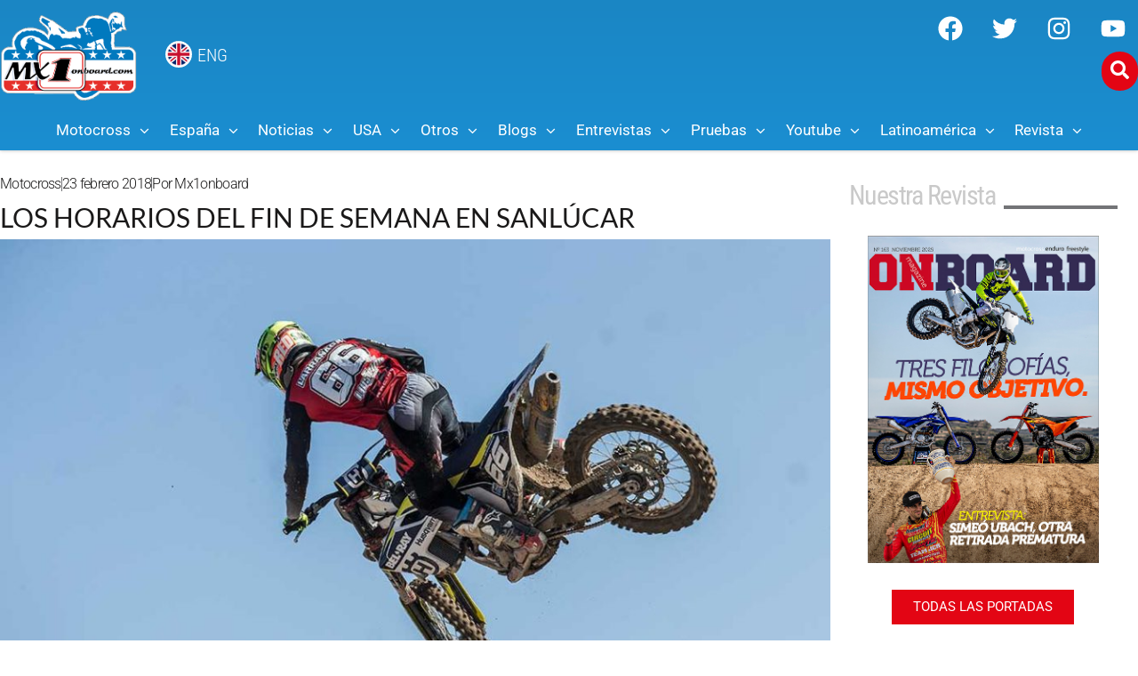

--- FILE ---
content_type: text/html; charset=UTF-8
request_url: https://mx1onboard.com/los-horarios-del-fin-semana-sanlucar/
body_size: 79934
content:
<!doctype html>
<html lang="es">
<head>
	<meta charset="UTF-8">
	<meta name="viewport" content="width=device-width, initial-scale=1">
	<link rel="profile" href="https://gmpg.org/xfn/11">
	<meta name='robots' content='index, follow, max-image-preview:large, max-snippet:-1, max-video-preview:-1' />

	<!-- This site is optimized with the Yoast SEO Premium plugin v23.6 (Yoast SEO v26.5) - https://yoast.com/wordpress/plugins/seo/ -->
	<title>LOS HORARIOS DEL FIN DE SEMANA EN SANLÚCAR - MX1Onboard.com</title>
	<meta name="description" content="Sanlúcar de Barrameda será el escenario de la segunda cita del Nacional de MX1 y MX2. Debutarán en la localidad gaditana los jóvenes de 85cc." />
	<link rel="canonical" href="https://mx1onboard.com/los-horarios-del-fin-semana-sanlucar/" />
	<meta property="og:locale" content="es_ES" />
	<meta property="og:type" content="article" />
	<meta property="og:title" content="LOS HORARIOS DEL FIN DE SEMANA EN SANLÚCAR" />
	<meta property="og:description" content="Sanlúcar de Barrameda será el escenario de la segunda cita del Nacional de MX1 y MX2. Debutarán en la localidad gaditana los jóvenes de 85cc." />
	<meta property="og:url" content="https://mx1onboard.com/los-horarios-del-fin-semana-sanlucar/" />
	<meta property="og:site_name" content="MX1Onboard.com" />
	<meta property="article:publisher" content="https://www.facebook.com/Onboardmagazine/" />
	<meta property="article:published_time" content="2018-02-23T19:02:29+00:00" />
	<meta property="article:modified_time" content="2019-01-08T17:13:11+00:00" />
	<meta property="og:image" content="https://mx1onboard.com/wp-content/uploads/2017/09/LarrañagaCE_MX_Malpartida_2017__D9P1982.jpg" />
	<meta property="og:image:width" content="1024" />
	<meta property="og:image:height" content="683" />
	<meta property="og:image:type" content="image/jpeg" />
	<meta name="author" content="Mx1onboard" />
	<meta name="twitter:card" content="summary_large_image" />
	<meta name="twitter:creator" content="@mx1onboard" />
	<meta name="twitter:site" content="@mx1onboard" />
	<meta name="twitter:label1" content="Escrito por" />
	<meta name="twitter:data1" content="Mx1onboard" />
	<script type="application/ld+json" class="yoast-schema-graph">{"@context":"https://schema.org","@graph":[{"@type":"Article","@id":"https://mx1onboard.com/los-horarios-del-fin-semana-sanlucar/#article","isPartOf":{"@id":"https://mx1onboard.com/los-horarios-del-fin-semana-sanlucar/"},"author":{"name":"Mx1onboard","@id":"https://mx1onboard.com/#/schema/person/88884cad6db8125684b99d8b0e8e12b2"},"headline":"LOS HORARIOS DEL FIN DE SEMANA EN SANLÚCAR","datePublished":"2018-02-23T19:02:29+00:00","dateModified":"2019-01-08T17:13:11+00:00","mainEntityOfPage":{"@id":"https://mx1onboard.com/los-horarios-del-fin-semana-sanlucar/"},"wordCount":74,"commentCount":0,"publisher":{"@id":"https://mx1onboard.com/#organization"},"image":{"@id":"https://mx1onboard.com/los-horarios-del-fin-semana-sanlucar/#primaryimage"},"thumbnailUrl":"https://mx1onboard.com/wp-content/uploads/2017/09/LarrañagaCE_MX_Malpartida_2017__D9P1982.jpg","keywords":["motocross"],"articleSection":["Motocross"],"inLanguage":"es","potentialAction":[{"@type":"CommentAction","name":"Comment","target":["https://mx1onboard.com/los-horarios-del-fin-semana-sanlucar/#respond"]}]},{"@type":"WebPage","@id":"https://mx1onboard.com/los-horarios-del-fin-semana-sanlucar/","url":"https://mx1onboard.com/los-horarios-del-fin-semana-sanlucar/","name":"LOS HORARIOS DEL FIN DE SEMANA EN SANLÚCAR - MX1Onboard.com","isPartOf":{"@id":"https://mx1onboard.com/#website"},"primaryImageOfPage":{"@id":"https://mx1onboard.com/los-horarios-del-fin-semana-sanlucar/#primaryimage"},"image":{"@id":"https://mx1onboard.com/los-horarios-del-fin-semana-sanlucar/#primaryimage"},"thumbnailUrl":"https://mx1onboard.com/wp-content/uploads/2017/09/LarrañagaCE_MX_Malpartida_2017__D9P1982.jpg","datePublished":"2018-02-23T19:02:29+00:00","dateModified":"2019-01-08T17:13:11+00:00","description":"Sanlúcar de Barrameda será el escenario de la segunda cita del Nacional de MX1 y MX2. Debutarán en la localidad gaditana los jóvenes de 85cc.","breadcrumb":{"@id":"https://mx1onboard.com/los-horarios-del-fin-semana-sanlucar/#breadcrumb"},"inLanguage":"es","potentialAction":[{"@type":"ReadAction","target":["https://mx1onboard.com/los-horarios-del-fin-semana-sanlucar/"]}]},{"@type":"ImageObject","inLanguage":"es","@id":"https://mx1onboard.com/los-horarios-del-fin-semana-sanlucar/#primaryimage","url":"https://mx1onboard.com/wp-content/uploads/2017/09/LarrañagaCE_MX_Malpartida_2017__D9P1982.jpg","contentUrl":"https://mx1onboard.com/wp-content/uploads/2017/09/LarrañagaCE_MX_Malpartida_2017__D9P1982.jpg","width":1024,"height":683},{"@type":"BreadcrumbList","@id":"https://mx1onboard.com/los-horarios-del-fin-semana-sanlucar/#breadcrumb","itemListElement":[{"@type":"ListItem","position":1,"name":"Portada","item":"https://mx1onboard.com/"},{"@type":"ListItem","position":2,"name":"LOS HORARIOS DEL FIN DE SEMANA EN SANLÚCAR"}]},{"@type":"WebSite","@id":"https://mx1onboard.com/#website","url":"https://mx1onboard.com/","name":"MX1Onboard.com","description":"La web de Motocross en Español","publisher":{"@id":"https://mx1onboard.com/#organization"},"potentialAction":[{"@type":"SearchAction","target":{"@type":"EntryPoint","urlTemplate":"https://mx1onboard.com/?s={search_term_string}"},"query-input":{"@type":"PropertyValueSpecification","valueRequired":true,"valueName":"search_term_string"}}],"inLanguage":"es"},{"@type":"Organization","@id":"https://mx1onboard.com/#organization","name":"MX1Onboard","url":"https://mx1onboard.com/","logo":{"@type":"ImageObject","inLanguage":"es","@id":"https://mx1onboard.com/#/schema/logo/image/","url":"https://mx1onboard.com/wp-content/uploads/2023/09/logo-mx1onboard-2020a.png","contentUrl":"https://mx1onboard.com/wp-content/uploads/2023/09/logo-mx1onboard-2020a.png","width":383,"height":270,"caption":"MX1Onboard"},"image":{"@id":"https://mx1onboard.com/#/schema/logo/image/"},"sameAs":["https://www.facebook.com/Onboardmagazine/","https://x.com/mx1onboard","https://www.instagram.com/mx1onboard/","https://www.youtube.com/user/MX1onboard01"]},{"@type":"Person","@id":"https://mx1onboard.com/#/schema/person/88884cad6db8125684b99d8b0e8e12b2","name":"Mx1onboard","url":"https://mx1onboard.com/author/adminmx/"}]}</script>
	<!-- / Yoast SEO Premium plugin. -->


<link rel='dns-prefetch' href='//www.googletagmanager.com' />
<link rel='dns-prefetch' href='//pagead2.googlesyndication.com' />
<link rel="alternate" type="application/rss+xml" title="MX1Onboard.com &raquo; Feed" href="https://mx1onboard.com/feed/" />
<link rel="alternate" type="application/rss+xml" title="MX1Onboard.com &raquo; Feed de los comentarios" href="https://mx1onboard.com/comments/feed/" />
<link rel="alternate" type="application/rss+xml" title="MX1Onboard.com &raquo; Comentario LOS HORARIOS DEL FIN DE SEMANA EN SANLÚCAR del feed" href="https://mx1onboard.com/los-horarios-del-fin-semana-sanlucar/feed/" />
<link rel="alternate" title="oEmbed (JSON)" type="application/json+oembed" href="https://mx1onboard.com/wp-json/oembed/1.0/embed?url=https%3A%2F%2Fmx1onboard.com%2Flos-horarios-del-fin-semana-sanlucar%2F" />
<link rel="alternate" title="oEmbed (XML)" type="text/xml+oembed" href="https://mx1onboard.com/wp-json/oembed/1.0/embed?url=https%3A%2F%2Fmx1onboard.com%2Flos-horarios-del-fin-semana-sanlucar%2F&#038;format=xml" />
<!-- mx1onboard.com is managing ads with Advanced Ads 2.0.14 – https://wpadvancedads.com/ --><script id="mx1on-ready">
			window.advanced_ads_ready=function(e,a){a=a||"complete";var d=function(e){return"interactive"===a?"loading"!==e:"complete"===e};d(document.readyState)?e():document.addEventListener("readystatechange",(function(a){d(a.target.readyState)&&e()}),{once:"interactive"===a})},window.advanced_ads_ready_queue=window.advanced_ads_ready_queue||[];		</script>
		<style id='wp-img-auto-sizes-contain-inline-css'>
img:is([sizes=auto i],[sizes^="auto," i]){contain-intrinsic-size:3000px 1500px}
/*# sourceURL=wp-img-auto-sizes-contain-inline-css */
</style>
<link rel='stylesheet' id='sbi_styles-css' href='https://mx1onboard.com/wp-content/plugins/instagram-feed/css/sbi-styles.min.css?ver=6.10.0' media='all' />
<style id='wp-emoji-styles-inline-css'>

	img.wp-smiley, img.emoji {
		display: inline !important;
		border: none !important;
		box-shadow: none !important;
		height: 1em !important;
		width: 1em !important;
		margin: 0 0.07em !important;
		vertical-align: -0.1em !important;
		background: none !important;
		padding: 0 !important;
	}
/*# sourceURL=wp-emoji-styles-inline-css */
</style>
<link rel='stylesheet' id='wp-block-library-css' href='https://mx1onboard.com/wp-includes/css/dist/block-library/style.min.css?ver=6.9' media='all' />
<link rel='stylesheet' id='jet-engine-frontend-css' href='https://mx1onboard.com/wp-content/plugins/jet-engine/assets/css/frontend.css?ver=3.8.0' media='all' />
<style id='global-styles-inline-css'>
:root{--wp--preset--aspect-ratio--square: 1;--wp--preset--aspect-ratio--4-3: 4/3;--wp--preset--aspect-ratio--3-4: 3/4;--wp--preset--aspect-ratio--3-2: 3/2;--wp--preset--aspect-ratio--2-3: 2/3;--wp--preset--aspect-ratio--16-9: 16/9;--wp--preset--aspect-ratio--9-16: 9/16;--wp--preset--color--black: #000000;--wp--preset--color--cyan-bluish-gray: #abb8c3;--wp--preset--color--white: #ffffff;--wp--preset--color--pale-pink: #f78da7;--wp--preset--color--vivid-red: #cf2e2e;--wp--preset--color--luminous-vivid-orange: #ff6900;--wp--preset--color--luminous-vivid-amber: #fcb900;--wp--preset--color--light-green-cyan: #7bdcb5;--wp--preset--color--vivid-green-cyan: #00d084;--wp--preset--color--pale-cyan-blue: #8ed1fc;--wp--preset--color--vivid-cyan-blue: #0693e3;--wp--preset--color--vivid-purple: #9b51e0;--wp--preset--gradient--vivid-cyan-blue-to-vivid-purple: linear-gradient(135deg,rgb(6,147,227) 0%,rgb(155,81,224) 100%);--wp--preset--gradient--light-green-cyan-to-vivid-green-cyan: linear-gradient(135deg,rgb(122,220,180) 0%,rgb(0,208,130) 100%);--wp--preset--gradient--luminous-vivid-amber-to-luminous-vivid-orange: linear-gradient(135deg,rgb(252,185,0) 0%,rgb(255,105,0) 100%);--wp--preset--gradient--luminous-vivid-orange-to-vivid-red: linear-gradient(135deg,rgb(255,105,0) 0%,rgb(207,46,46) 100%);--wp--preset--gradient--very-light-gray-to-cyan-bluish-gray: linear-gradient(135deg,rgb(238,238,238) 0%,rgb(169,184,195) 100%);--wp--preset--gradient--cool-to-warm-spectrum: linear-gradient(135deg,rgb(74,234,220) 0%,rgb(151,120,209) 20%,rgb(207,42,186) 40%,rgb(238,44,130) 60%,rgb(251,105,98) 80%,rgb(254,248,76) 100%);--wp--preset--gradient--blush-light-purple: linear-gradient(135deg,rgb(255,206,236) 0%,rgb(152,150,240) 100%);--wp--preset--gradient--blush-bordeaux: linear-gradient(135deg,rgb(254,205,165) 0%,rgb(254,45,45) 50%,rgb(107,0,62) 100%);--wp--preset--gradient--luminous-dusk: linear-gradient(135deg,rgb(255,203,112) 0%,rgb(199,81,192) 50%,rgb(65,88,208) 100%);--wp--preset--gradient--pale-ocean: linear-gradient(135deg,rgb(255,245,203) 0%,rgb(182,227,212) 50%,rgb(51,167,181) 100%);--wp--preset--gradient--electric-grass: linear-gradient(135deg,rgb(202,248,128) 0%,rgb(113,206,126) 100%);--wp--preset--gradient--midnight: linear-gradient(135deg,rgb(2,3,129) 0%,rgb(40,116,252) 100%);--wp--preset--font-size--small: 13px;--wp--preset--font-size--medium: 20px;--wp--preset--font-size--large: 36px;--wp--preset--font-size--x-large: 42px;--wp--preset--spacing--20: 0.44rem;--wp--preset--spacing--30: 0.67rem;--wp--preset--spacing--40: 1rem;--wp--preset--spacing--50: 1.5rem;--wp--preset--spacing--60: 2.25rem;--wp--preset--spacing--70: 3.38rem;--wp--preset--spacing--80: 5.06rem;--wp--preset--shadow--natural: 6px 6px 9px rgba(0, 0, 0, 0.2);--wp--preset--shadow--deep: 12px 12px 50px rgba(0, 0, 0, 0.4);--wp--preset--shadow--sharp: 6px 6px 0px rgba(0, 0, 0, 0.2);--wp--preset--shadow--outlined: 6px 6px 0px -3px rgb(255, 255, 255), 6px 6px rgb(0, 0, 0);--wp--preset--shadow--crisp: 6px 6px 0px rgb(0, 0, 0);}:root { --wp--style--global--content-size: 800px;--wp--style--global--wide-size: 1200px; }:where(body) { margin: 0; }.wp-site-blocks > .alignleft { float: left; margin-right: 2em; }.wp-site-blocks > .alignright { float: right; margin-left: 2em; }.wp-site-blocks > .aligncenter { justify-content: center; margin-left: auto; margin-right: auto; }:where(.wp-site-blocks) > * { margin-block-start: 24px; margin-block-end: 0; }:where(.wp-site-blocks) > :first-child { margin-block-start: 0; }:where(.wp-site-blocks) > :last-child { margin-block-end: 0; }:root { --wp--style--block-gap: 24px; }:root :where(.is-layout-flow) > :first-child{margin-block-start: 0;}:root :where(.is-layout-flow) > :last-child{margin-block-end: 0;}:root :where(.is-layout-flow) > *{margin-block-start: 24px;margin-block-end: 0;}:root :where(.is-layout-constrained) > :first-child{margin-block-start: 0;}:root :where(.is-layout-constrained) > :last-child{margin-block-end: 0;}:root :where(.is-layout-constrained) > *{margin-block-start: 24px;margin-block-end: 0;}:root :where(.is-layout-flex){gap: 24px;}:root :where(.is-layout-grid){gap: 24px;}.is-layout-flow > .alignleft{float: left;margin-inline-start: 0;margin-inline-end: 2em;}.is-layout-flow > .alignright{float: right;margin-inline-start: 2em;margin-inline-end: 0;}.is-layout-flow > .aligncenter{margin-left: auto !important;margin-right: auto !important;}.is-layout-constrained > .alignleft{float: left;margin-inline-start: 0;margin-inline-end: 2em;}.is-layout-constrained > .alignright{float: right;margin-inline-start: 2em;margin-inline-end: 0;}.is-layout-constrained > .aligncenter{margin-left: auto !important;margin-right: auto !important;}.is-layout-constrained > :where(:not(.alignleft):not(.alignright):not(.alignfull)){max-width: var(--wp--style--global--content-size);margin-left: auto !important;margin-right: auto !important;}.is-layout-constrained > .alignwide{max-width: var(--wp--style--global--wide-size);}body .is-layout-flex{display: flex;}.is-layout-flex{flex-wrap: wrap;align-items: center;}.is-layout-flex > :is(*, div){margin: 0;}body .is-layout-grid{display: grid;}.is-layout-grid > :is(*, div){margin: 0;}body{padding-top: 0px;padding-right: 0px;padding-bottom: 0px;padding-left: 0px;}a:where(:not(.wp-element-button)){text-decoration: underline;}:root :where(.wp-element-button, .wp-block-button__link){background-color: #32373c;border-width: 0;color: #fff;font-family: inherit;font-size: inherit;font-style: inherit;font-weight: inherit;letter-spacing: inherit;line-height: inherit;padding-top: calc(0.667em + 2px);padding-right: calc(1.333em + 2px);padding-bottom: calc(0.667em + 2px);padding-left: calc(1.333em + 2px);text-decoration: none;text-transform: inherit;}.has-black-color{color: var(--wp--preset--color--black) !important;}.has-cyan-bluish-gray-color{color: var(--wp--preset--color--cyan-bluish-gray) !important;}.has-white-color{color: var(--wp--preset--color--white) !important;}.has-pale-pink-color{color: var(--wp--preset--color--pale-pink) !important;}.has-vivid-red-color{color: var(--wp--preset--color--vivid-red) !important;}.has-luminous-vivid-orange-color{color: var(--wp--preset--color--luminous-vivid-orange) !important;}.has-luminous-vivid-amber-color{color: var(--wp--preset--color--luminous-vivid-amber) !important;}.has-light-green-cyan-color{color: var(--wp--preset--color--light-green-cyan) !important;}.has-vivid-green-cyan-color{color: var(--wp--preset--color--vivid-green-cyan) !important;}.has-pale-cyan-blue-color{color: var(--wp--preset--color--pale-cyan-blue) !important;}.has-vivid-cyan-blue-color{color: var(--wp--preset--color--vivid-cyan-blue) !important;}.has-vivid-purple-color{color: var(--wp--preset--color--vivid-purple) !important;}.has-black-background-color{background-color: var(--wp--preset--color--black) !important;}.has-cyan-bluish-gray-background-color{background-color: var(--wp--preset--color--cyan-bluish-gray) !important;}.has-white-background-color{background-color: var(--wp--preset--color--white) !important;}.has-pale-pink-background-color{background-color: var(--wp--preset--color--pale-pink) !important;}.has-vivid-red-background-color{background-color: var(--wp--preset--color--vivid-red) !important;}.has-luminous-vivid-orange-background-color{background-color: var(--wp--preset--color--luminous-vivid-orange) !important;}.has-luminous-vivid-amber-background-color{background-color: var(--wp--preset--color--luminous-vivid-amber) !important;}.has-light-green-cyan-background-color{background-color: var(--wp--preset--color--light-green-cyan) !important;}.has-vivid-green-cyan-background-color{background-color: var(--wp--preset--color--vivid-green-cyan) !important;}.has-pale-cyan-blue-background-color{background-color: var(--wp--preset--color--pale-cyan-blue) !important;}.has-vivid-cyan-blue-background-color{background-color: var(--wp--preset--color--vivid-cyan-blue) !important;}.has-vivid-purple-background-color{background-color: var(--wp--preset--color--vivid-purple) !important;}.has-black-border-color{border-color: var(--wp--preset--color--black) !important;}.has-cyan-bluish-gray-border-color{border-color: var(--wp--preset--color--cyan-bluish-gray) !important;}.has-white-border-color{border-color: var(--wp--preset--color--white) !important;}.has-pale-pink-border-color{border-color: var(--wp--preset--color--pale-pink) !important;}.has-vivid-red-border-color{border-color: var(--wp--preset--color--vivid-red) !important;}.has-luminous-vivid-orange-border-color{border-color: var(--wp--preset--color--luminous-vivid-orange) !important;}.has-luminous-vivid-amber-border-color{border-color: var(--wp--preset--color--luminous-vivid-amber) !important;}.has-light-green-cyan-border-color{border-color: var(--wp--preset--color--light-green-cyan) !important;}.has-vivid-green-cyan-border-color{border-color: var(--wp--preset--color--vivid-green-cyan) !important;}.has-pale-cyan-blue-border-color{border-color: var(--wp--preset--color--pale-cyan-blue) !important;}.has-vivid-cyan-blue-border-color{border-color: var(--wp--preset--color--vivid-cyan-blue) !important;}.has-vivid-purple-border-color{border-color: var(--wp--preset--color--vivid-purple) !important;}.has-vivid-cyan-blue-to-vivid-purple-gradient-background{background: var(--wp--preset--gradient--vivid-cyan-blue-to-vivid-purple) !important;}.has-light-green-cyan-to-vivid-green-cyan-gradient-background{background: var(--wp--preset--gradient--light-green-cyan-to-vivid-green-cyan) !important;}.has-luminous-vivid-amber-to-luminous-vivid-orange-gradient-background{background: var(--wp--preset--gradient--luminous-vivid-amber-to-luminous-vivid-orange) !important;}.has-luminous-vivid-orange-to-vivid-red-gradient-background{background: var(--wp--preset--gradient--luminous-vivid-orange-to-vivid-red) !important;}.has-very-light-gray-to-cyan-bluish-gray-gradient-background{background: var(--wp--preset--gradient--very-light-gray-to-cyan-bluish-gray) !important;}.has-cool-to-warm-spectrum-gradient-background{background: var(--wp--preset--gradient--cool-to-warm-spectrum) !important;}.has-blush-light-purple-gradient-background{background: var(--wp--preset--gradient--blush-light-purple) !important;}.has-blush-bordeaux-gradient-background{background: var(--wp--preset--gradient--blush-bordeaux) !important;}.has-luminous-dusk-gradient-background{background: var(--wp--preset--gradient--luminous-dusk) !important;}.has-pale-ocean-gradient-background{background: var(--wp--preset--gradient--pale-ocean) !important;}.has-electric-grass-gradient-background{background: var(--wp--preset--gradient--electric-grass) !important;}.has-midnight-gradient-background{background: var(--wp--preset--gradient--midnight) !important;}.has-small-font-size{font-size: var(--wp--preset--font-size--small) !important;}.has-medium-font-size{font-size: var(--wp--preset--font-size--medium) !important;}.has-large-font-size{font-size: var(--wp--preset--font-size--large) !important;}.has-x-large-font-size{font-size: var(--wp--preset--font-size--x-large) !important;}
:root :where(.wp-block-pullquote){font-size: 1.5em;line-height: 1.6;}
/*# sourceURL=global-styles-inline-css */
</style>
<link rel='stylesheet' id='yop-public-css' href='https://mx1onboard.com/wp-content/plugins/yop-poll/public/assets/css/yop-poll-public-6.5.39.css?ver=6.9' media='all' />
<link rel='stylesheet' id='hello-elementor-css' href='https://mx1onboard.com/wp-content/themes/hello-elementor/assets/css/reset.css?ver=3.4.5' media='all' />
<link rel='stylesheet' id='hello-elementor-theme-style-css' href='https://mx1onboard.com/wp-content/themes/hello-elementor/assets/css/theme.css?ver=3.4.5' media='all' />
<link rel='stylesheet' id='hello-elementor-header-footer-css' href='https://mx1onboard.com/wp-content/themes/hello-elementor/assets/css/header-footer.css?ver=3.4.5' media='all' />
<link rel='stylesheet' id='font-awesome-all-css' href='https://mx1onboard.com/wp-content/plugins/jet-menu/assets/public/lib/font-awesome/css/all.min.css?ver=5.12.0' media='all' />
<link rel='stylesheet' id='font-awesome-v4-shims-css' href='https://mx1onboard.com/wp-content/plugins/jet-menu/assets/public/lib/font-awesome/css/v4-shims.min.css?ver=5.12.0' media='all' />
<link rel='stylesheet' id='jet-menu-public-styles-css' href='https://mx1onboard.com/wp-content/plugins/jet-menu/assets/public/css/public.css?ver=2.4.18' media='all' />
<link rel='stylesheet' id='jet-menu-general-css' href='https://mx1onboard.com/wp-content/uploads/jet-menu/jet-menu-general.css?ver=1651001326' media='all' />
<link rel='stylesheet' id='jet-popup-frontend-css' href='https://mx1onboard.com/wp-content/plugins/jet-popup/assets/css/jet-popup-frontend.css?ver=2.0.20.1' media='all' />
<link rel='stylesheet' id='elementor-frontend-css' href='https://mx1onboard.com/wp-content/plugins/elementor/assets/css/frontend.min.css?ver=3.33.4' media='all' />
<style id='elementor-frontend-inline-css'>
@-webkit-keyframes ha_fadeIn{0%{opacity:0}to{opacity:1}}@keyframes ha_fadeIn{0%{opacity:0}to{opacity:1}}@-webkit-keyframes ha_zoomIn{0%{opacity:0;-webkit-transform:scale3d(.3,.3,.3);transform:scale3d(.3,.3,.3)}50%{opacity:1}}@keyframes ha_zoomIn{0%{opacity:0;-webkit-transform:scale3d(.3,.3,.3);transform:scale3d(.3,.3,.3)}50%{opacity:1}}@-webkit-keyframes ha_rollIn{0%{opacity:0;-webkit-transform:translate3d(-100%,0,0) rotate3d(0,0,1,-120deg);transform:translate3d(-100%,0,0) rotate3d(0,0,1,-120deg)}to{opacity:1}}@keyframes ha_rollIn{0%{opacity:0;-webkit-transform:translate3d(-100%,0,0) rotate3d(0,0,1,-120deg);transform:translate3d(-100%,0,0) rotate3d(0,0,1,-120deg)}to{opacity:1}}@-webkit-keyframes ha_bounce{0%,20%,53%,to{-webkit-animation-timing-function:cubic-bezier(.215,.61,.355,1);animation-timing-function:cubic-bezier(.215,.61,.355,1)}40%,43%{-webkit-transform:translate3d(0,-30px,0) scaleY(1.1);transform:translate3d(0,-30px,0) scaleY(1.1);-webkit-animation-timing-function:cubic-bezier(.755,.05,.855,.06);animation-timing-function:cubic-bezier(.755,.05,.855,.06)}70%{-webkit-transform:translate3d(0,-15px,0) scaleY(1.05);transform:translate3d(0,-15px,0) scaleY(1.05);-webkit-animation-timing-function:cubic-bezier(.755,.05,.855,.06);animation-timing-function:cubic-bezier(.755,.05,.855,.06)}80%{-webkit-transition-timing-function:cubic-bezier(.215,.61,.355,1);transition-timing-function:cubic-bezier(.215,.61,.355,1);-webkit-transform:translate3d(0,0,0) scaleY(.95);transform:translate3d(0,0,0) scaleY(.95)}90%{-webkit-transform:translate3d(0,-4px,0) scaleY(1.02);transform:translate3d(0,-4px,0) scaleY(1.02)}}@keyframes ha_bounce{0%,20%,53%,to{-webkit-animation-timing-function:cubic-bezier(.215,.61,.355,1);animation-timing-function:cubic-bezier(.215,.61,.355,1)}40%,43%{-webkit-transform:translate3d(0,-30px,0) scaleY(1.1);transform:translate3d(0,-30px,0) scaleY(1.1);-webkit-animation-timing-function:cubic-bezier(.755,.05,.855,.06);animation-timing-function:cubic-bezier(.755,.05,.855,.06)}70%{-webkit-transform:translate3d(0,-15px,0) scaleY(1.05);transform:translate3d(0,-15px,0) scaleY(1.05);-webkit-animation-timing-function:cubic-bezier(.755,.05,.855,.06);animation-timing-function:cubic-bezier(.755,.05,.855,.06)}80%{-webkit-transition-timing-function:cubic-bezier(.215,.61,.355,1);transition-timing-function:cubic-bezier(.215,.61,.355,1);-webkit-transform:translate3d(0,0,0) scaleY(.95);transform:translate3d(0,0,0) scaleY(.95)}90%{-webkit-transform:translate3d(0,-4px,0) scaleY(1.02);transform:translate3d(0,-4px,0) scaleY(1.02)}}@-webkit-keyframes ha_bounceIn{0%,20%,40%,60%,80%,to{-webkit-animation-timing-function:cubic-bezier(.215,.61,.355,1);animation-timing-function:cubic-bezier(.215,.61,.355,1)}0%{opacity:0;-webkit-transform:scale3d(.3,.3,.3);transform:scale3d(.3,.3,.3)}20%{-webkit-transform:scale3d(1.1,1.1,1.1);transform:scale3d(1.1,1.1,1.1)}40%{-webkit-transform:scale3d(.9,.9,.9);transform:scale3d(.9,.9,.9)}60%{opacity:1;-webkit-transform:scale3d(1.03,1.03,1.03);transform:scale3d(1.03,1.03,1.03)}80%{-webkit-transform:scale3d(.97,.97,.97);transform:scale3d(.97,.97,.97)}to{opacity:1}}@keyframes ha_bounceIn{0%,20%,40%,60%,80%,to{-webkit-animation-timing-function:cubic-bezier(.215,.61,.355,1);animation-timing-function:cubic-bezier(.215,.61,.355,1)}0%{opacity:0;-webkit-transform:scale3d(.3,.3,.3);transform:scale3d(.3,.3,.3)}20%{-webkit-transform:scale3d(1.1,1.1,1.1);transform:scale3d(1.1,1.1,1.1)}40%{-webkit-transform:scale3d(.9,.9,.9);transform:scale3d(.9,.9,.9)}60%{opacity:1;-webkit-transform:scale3d(1.03,1.03,1.03);transform:scale3d(1.03,1.03,1.03)}80%{-webkit-transform:scale3d(.97,.97,.97);transform:scale3d(.97,.97,.97)}to{opacity:1}}@-webkit-keyframes ha_flipInX{0%{opacity:0;-webkit-transform:perspective(400px) rotate3d(1,0,0,90deg);transform:perspective(400px) rotate3d(1,0,0,90deg);-webkit-animation-timing-function:ease-in;animation-timing-function:ease-in}40%{-webkit-transform:perspective(400px) rotate3d(1,0,0,-20deg);transform:perspective(400px) rotate3d(1,0,0,-20deg);-webkit-animation-timing-function:ease-in;animation-timing-function:ease-in}60%{opacity:1;-webkit-transform:perspective(400px) rotate3d(1,0,0,10deg);transform:perspective(400px) rotate3d(1,0,0,10deg)}80%{-webkit-transform:perspective(400px) rotate3d(1,0,0,-5deg);transform:perspective(400px) rotate3d(1,0,0,-5deg)}}@keyframes ha_flipInX{0%{opacity:0;-webkit-transform:perspective(400px) rotate3d(1,0,0,90deg);transform:perspective(400px) rotate3d(1,0,0,90deg);-webkit-animation-timing-function:ease-in;animation-timing-function:ease-in}40%{-webkit-transform:perspective(400px) rotate3d(1,0,0,-20deg);transform:perspective(400px) rotate3d(1,0,0,-20deg);-webkit-animation-timing-function:ease-in;animation-timing-function:ease-in}60%{opacity:1;-webkit-transform:perspective(400px) rotate3d(1,0,0,10deg);transform:perspective(400px) rotate3d(1,0,0,10deg)}80%{-webkit-transform:perspective(400px) rotate3d(1,0,0,-5deg);transform:perspective(400px) rotate3d(1,0,0,-5deg)}}@-webkit-keyframes ha_flipInY{0%{opacity:0;-webkit-transform:perspective(400px) rotate3d(0,1,0,90deg);transform:perspective(400px) rotate3d(0,1,0,90deg);-webkit-animation-timing-function:ease-in;animation-timing-function:ease-in}40%{-webkit-transform:perspective(400px) rotate3d(0,1,0,-20deg);transform:perspective(400px) rotate3d(0,1,0,-20deg);-webkit-animation-timing-function:ease-in;animation-timing-function:ease-in}60%{opacity:1;-webkit-transform:perspective(400px) rotate3d(0,1,0,10deg);transform:perspective(400px) rotate3d(0,1,0,10deg)}80%{-webkit-transform:perspective(400px) rotate3d(0,1,0,-5deg);transform:perspective(400px) rotate3d(0,1,0,-5deg)}}@keyframes ha_flipInY{0%{opacity:0;-webkit-transform:perspective(400px) rotate3d(0,1,0,90deg);transform:perspective(400px) rotate3d(0,1,0,90deg);-webkit-animation-timing-function:ease-in;animation-timing-function:ease-in}40%{-webkit-transform:perspective(400px) rotate3d(0,1,0,-20deg);transform:perspective(400px) rotate3d(0,1,0,-20deg);-webkit-animation-timing-function:ease-in;animation-timing-function:ease-in}60%{opacity:1;-webkit-transform:perspective(400px) rotate3d(0,1,0,10deg);transform:perspective(400px) rotate3d(0,1,0,10deg)}80%{-webkit-transform:perspective(400px) rotate3d(0,1,0,-5deg);transform:perspective(400px) rotate3d(0,1,0,-5deg)}}@-webkit-keyframes ha_swing{20%{-webkit-transform:rotate3d(0,0,1,15deg);transform:rotate3d(0,0,1,15deg)}40%{-webkit-transform:rotate3d(0,0,1,-10deg);transform:rotate3d(0,0,1,-10deg)}60%{-webkit-transform:rotate3d(0,0,1,5deg);transform:rotate3d(0,0,1,5deg)}80%{-webkit-transform:rotate3d(0,0,1,-5deg);transform:rotate3d(0,0,1,-5deg)}}@keyframes ha_swing{20%{-webkit-transform:rotate3d(0,0,1,15deg);transform:rotate3d(0,0,1,15deg)}40%{-webkit-transform:rotate3d(0,0,1,-10deg);transform:rotate3d(0,0,1,-10deg)}60%{-webkit-transform:rotate3d(0,0,1,5deg);transform:rotate3d(0,0,1,5deg)}80%{-webkit-transform:rotate3d(0,0,1,-5deg);transform:rotate3d(0,0,1,-5deg)}}@-webkit-keyframes ha_slideInDown{0%{visibility:visible;-webkit-transform:translate3d(0,-100%,0);transform:translate3d(0,-100%,0)}}@keyframes ha_slideInDown{0%{visibility:visible;-webkit-transform:translate3d(0,-100%,0);transform:translate3d(0,-100%,0)}}@-webkit-keyframes ha_slideInUp{0%{visibility:visible;-webkit-transform:translate3d(0,100%,0);transform:translate3d(0,100%,0)}}@keyframes ha_slideInUp{0%{visibility:visible;-webkit-transform:translate3d(0,100%,0);transform:translate3d(0,100%,0)}}@-webkit-keyframes ha_slideInLeft{0%{visibility:visible;-webkit-transform:translate3d(-100%,0,0);transform:translate3d(-100%,0,0)}}@keyframes ha_slideInLeft{0%{visibility:visible;-webkit-transform:translate3d(-100%,0,0);transform:translate3d(-100%,0,0)}}@-webkit-keyframes ha_slideInRight{0%{visibility:visible;-webkit-transform:translate3d(100%,0,0);transform:translate3d(100%,0,0)}}@keyframes ha_slideInRight{0%{visibility:visible;-webkit-transform:translate3d(100%,0,0);transform:translate3d(100%,0,0)}}.ha_fadeIn{-webkit-animation-name:ha_fadeIn;animation-name:ha_fadeIn}.ha_zoomIn{-webkit-animation-name:ha_zoomIn;animation-name:ha_zoomIn}.ha_rollIn{-webkit-animation-name:ha_rollIn;animation-name:ha_rollIn}.ha_bounce{-webkit-transform-origin:center bottom;-ms-transform-origin:center bottom;transform-origin:center bottom;-webkit-animation-name:ha_bounce;animation-name:ha_bounce}.ha_bounceIn{-webkit-animation-name:ha_bounceIn;animation-name:ha_bounceIn;-webkit-animation-duration:.75s;-webkit-animation-duration:calc(var(--animate-duration)*.75);animation-duration:.75s;animation-duration:calc(var(--animate-duration)*.75)}.ha_flipInX,.ha_flipInY{-webkit-animation-name:ha_flipInX;animation-name:ha_flipInX;-webkit-backface-visibility:visible!important;backface-visibility:visible!important}.ha_flipInY{-webkit-animation-name:ha_flipInY;animation-name:ha_flipInY}.ha_swing{-webkit-transform-origin:top center;-ms-transform-origin:top center;transform-origin:top center;-webkit-animation-name:ha_swing;animation-name:ha_swing}.ha_slideInDown{-webkit-animation-name:ha_slideInDown;animation-name:ha_slideInDown}.ha_slideInUp{-webkit-animation-name:ha_slideInUp;animation-name:ha_slideInUp}.ha_slideInLeft{-webkit-animation-name:ha_slideInLeft;animation-name:ha_slideInLeft}.ha_slideInRight{-webkit-animation-name:ha_slideInRight;animation-name:ha_slideInRight}.ha-css-transform-yes{-webkit-transition-duration:var(--ha-tfx-transition-duration, .2s);transition-duration:var(--ha-tfx-transition-duration, .2s);-webkit-transition-property:-webkit-transform;transition-property:transform;transition-property:transform,-webkit-transform;-webkit-transform:translate(var(--ha-tfx-translate-x, 0),var(--ha-tfx-translate-y, 0)) scale(var(--ha-tfx-scale-x, 1),var(--ha-tfx-scale-y, 1)) skew(var(--ha-tfx-skew-x, 0),var(--ha-tfx-skew-y, 0)) rotateX(var(--ha-tfx-rotate-x, 0)) rotateY(var(--ha-tfx-rotate-y, 0)) rotateZ(var(--ha-tfx-rotate-z, 0));transform:translate(var(--ha-tfx-translate-x, 0),var(--ha-tfx-translate-y, 0)) scale(var(--ha-tfx-scale-x, 1),var(--ha-tfx-scale-y, 1)) skew(var(--ha-tfx-skew-x, 0),var(--ha-tfx-skew-y, 0)) rotateX(var(--ha-tfx-rotate-x, 0)) rotateY(var(--ha-tfx-rotate-y, 0)) rotateZ(var(--ha-tfx-rotate-z, 0))}.ha-css-transform-yes:hover{-webkit-transform:translate(var(--ha-tfx-translate-x-hover, var(--ha-tfx-translate-x, 0)),var(--ha-tfx-translate-y-hover, var(--ha-tfx-translate-y, 0))) scale(var(--ha-tfx-scale-x-hover, var(--ha-tfx-scale-x, 1)),var(--ha-tfx-scale-y-hover, var(--ha-tfx-scale-y, 1))) skew(var(--ha-tfx-skew-x-hover, var(--ha-tfx-skew-x, 0)),var(--ha-tfx-skew-y-hover, var(--ha-tfx-skew-y, 0))) rotateX(var(--ha-tfx-rotate-x-hover, var(--ha-tfx-rotate-x, 0))) rotateY(var(--ha-tfx-rotate-y-hover, var(--ha-tfx-rotate-y, 0))) rotateZ(var(--ha-tfx-rotate-z-hover, var(--ha-tfx-rotate-z, 0)));transform:translate(var(--ha-tfx-translate-x-hover, var(--ha-tfx-translate-x, 0)),var(--ha-tfx-translate-y-hover, var(--ha-tfx-translate-y, 0))) scale(var(--ha-tfx-scale-x-hover, var(--ha-tfx-scale-x, 1)),var(--ha-tfx-scale-y-hover, var(--ha-tfx-scale-y, 1))) skew(var(--ha-tfx-skew-x-hover, var(--ha-tfx-skew-x, 0)),var(--ha-tfx-skew-y-hover, var(--ha-tfx-skew-y, 0))) rotateX(var(--ha-tfx-rotate-x-hover, var(--ha-tfx-rotate-x, 0))) rotateY(var(--ha-tfx-rotate-y-hover, var(--ha-tfx-rotate-y, 0))) rotateZ(var(--ha-tfx-rotate-z-hover, var(--ha-tfx-rotate-z, 0)))}.happy-addon>.elementor-widget-container{word-wrap:break-word;overflow-wrap:break-word}.happy-addon>.elementor-widget-container,.happy-addon>.elementor-widget-container *{-webkit-box-sizing:border-box;box-sizing:border-box}.happy-addon:not(:has(.elementor-widget-container)),.happy-addon:not(:has(.elementor-widget-container)) *{-webkit-box-sizing:border-box;box-sizing:border-box;word-wrap:break-word;overflow-wrap:break-word}.happy-addon p:empty{display:none}.happy-addon .elementor-inline-editing{min-height:auto!important}.happy-addon-pro img{max-width:100%;height:auto;-o-object-fit:cover;object-fit:cover}.ha-screen-reader-text{position:absolute;overflow:hidden;clip:rect(1px,1px,1px,1px);margin:-1px;padding:0;width:1px;height:1px;border:0;word-wrap:normal!important;-webkit-clip-path:inset(50%);clip-path:inset(50%)}.ha-has-bg-overlay>.elementor-widget-container{position:relative;z-index:1}.ha-has-bg-overlay>.elementor-widget-container:before{position:absolute;top:0;left:0;z-index:-1;width:100%;height:100%;content:""}.ha-has-bg-overlay:not(:has(.elementor-widget-container)){position:relative;z-index:1}.ha-has-bg-overlay:not(:has(.elementor-widget-container)):before{position:absolute;top:0;left:0;z-index:-1;width:100%;height:100%;content:""}.ha-popup--is-enabled .ha-js-popup,.ha-popup--is-enabled .ha-js-popup img{cursor:-webkit-zoom-in!important;cursor:zoom-in!important}.mfp-wrap .mfp-arrow,.mfp-wrap .mfp-close{background-color:transparent}.mfp-wrap .mfp-arrow:focus,.mfp-wrap .mfp-close:focus{outline-width:thin}.ha-advanced-tooltip-enable{position:relative;cursor:pointer;--ha-tooltip-arrow-color:black;--ha-tooltip-arrow-distance:0}.ha-advanced-tooltip-enable .ha-advanced-tooltip-content{position:absolute;z-index:999;display:none;padding:5px 0;width:120px;height:auto;border-radius:6px;background-color:#000;color:#fff;text-align:center;opacity:0}.ha-advanced-tooltip-enable .ha-advanced-tooltip-content::after{position:absolute;border-width:5px;border-style:solid;content:""}.ha-advanced-tooltip-enable .ha-advanced-tooltip-content.no-arrow::after{visibility:hidden}.ha-advanced-tooltip-enable .ha-advanced-tooltip-content.show{display:inline-block;opacity:1}.ha-advanced-tooltip-enable.ha-advanced-tooltip-top .ha-advanced-tooltip-content,body[data-elementor-device-mode=tablet] .ha-advanced-tooltip-enable.ha-advanced-tooltip-tablet-top .ha-advanced-tooltip-content{top:unset;right:0;bottom:calc(101% + var(--ha-tooltip-arrow-distance));left:0;margin:0 auto}.ha-advanced-tooltip-enable.ha-advanced-tooltip-top .ha-advanced-tooltip-content::after,body[data-elementor-device-mode=tablet] .ha-advanced-tooltip-enable.ha-advanced-tooltip-tablet-top .ha-advanced-tooltip-content::after{top:100%;right:unset;bottom:unset;left:50%;border-color:var(--ha-tooltip-arrow-color) transparent transparent transparent;-webkit-transform:translateX(-50%);-ms-transform:translateX(-50%);transform:translateX(-50%)}.ha-advanced-tooltip-enable.ha-advanced-tooltip-bottom .ha-advanced-tooltip-content,body[data-elementor-device-mode=tablet] .ha-advanced-tooltip-enable.ha-advanced-tooltip-tablet-bottom .ha-advanced-tooltip-content{top:calc(101% + var(--ha-tooltip-arrow-distance));right:0;bottom:unset;left:0;margin:0 auto}.ha-advanced-tooltip-enable.ha-advanced-tooltip-bottom .ha-advanced-tooltip-content::after,body[data-elementor-device-mode=tablet] .ha-advanced-tooltip-enable.ha-advanced-tooltip-tablet-bottom .ha-advanced-tooltip-content::after{top:unset;right:unset;bottom:100%;left:50%;border-color:transparent transparent var(--ha-tooltip-arrow-color) transparent;-webkit-transform:translateX(-50%);-ms-transform:translateX(-50%);transform:translateX(-50%)}.ha-advanced-tooltip-enable.ha-advanced-tooltip-left .ha-advanced-tooltip-content,body[data-elementor-device-mode=tablet] .ha-advanced-tooltip-enable.ha-advanced-tooltip-tablet-left .ha-advanced-tooltip-content{top:50%;right:calc(101% + var(--ha-tooltip-arrow-distance));bottom:unset;left:unset;-webkit-transform:translateY(-50%);-ms-transform:translateY(-50%);transform:translateY(-50%)}.ha-advanced-tooltip-enable.ha-advanced-tooltip-left .ha-advanced-tooltip-content::after,body[data-elementor-device-mode=tablet] .ha-advanced-tooltip-enable.ha-advanced-tooltip-tablet-left .ha-advanced-tooltip-content::after{top:50%;right:unset;bottom:unset;left:100%;border-color:transparent transparent transparent var(--ha-tooltip-arrow-color);-webkit-transform:translateY(-50%);-ms-transform:translateY(-50%);transform:translateY(-50%)}.ha-advanced-tooltip-enable.ha-advanced-tooltip-right .ha-advanced-tooltip-content,body[data-elementor-device-mode=tablet] .ha-advanced-tooltip-enable.ha-advanced-tooltip-tablet-right .ha-advanced-tooltip-content{top:50%;right:unset;bottom:unset;left:calc(101% + var(--ha-tooltip-arrow-distance));-webkit-transform:translateY(-50%);-ms-transform:translateY(-50%);transform:translateY(-50%)}.ha-advanced-tooltip-enable.ha-advanced-tooltip-right .ha-advanced-tooltip-content::after,body[data-elementor-device-mode=tablet] .ha-advanced-tooltip-enable.ha-advanced-tooltip-tablet-right .ha-advanced-tooltip-content::after{top:50%;right:100%;bottom:unset;left:unset;border-color:transparent var(--ha-tooltip-arrow-color) transparent transparent;-webkit-transform:translateY(-50%);-ms-transform:translateY(-50%);transform:translateY(-50%)}body[data-elementor-device-mode=mobile] .ha-advanced-tooltip-enable.ha-advanced-tooltip-mobile-top .ha-advanced-tooltip-content{top:unset;right:0;bottom:calc(101% + var(--ha-tooltip-arrow-distance));left:0;margin:0 auto}body[data-elementor-device-mode=mobile] .ha-advanced-tooltip-enable.ha-advanced-tooltip-mobile-top .ha-advanced-tooltip-content::after{top:100%;right:unset;bottom:unset;left:50%;border-color:var(--ha-tooltip-arrow-color) transparent transparent transparent;-webkit-transform:translateX(-50%);-ms-transform:translateX(-50%);transform:translateX(-50%)}body[data-elementor-device-mode=mobile] .ha-advanced-tooltip-enable.ha-advanced-tooltip-mobile-bottom .ha-advanced-tooltip-content{top:calc(101% + var(--ha-tooltip-arrow-distance));right:0;bottom:unset;left:0;margin:0 auto}body[data-elementor-device-mode=mobile] .ha-advanced-tooltip-enable.ha-advanced-tooltip-mobile-bottom .ha-advanced-tooltip-content::after{top:unset;right:unset;bottom:100%;left:50%;border-color:transparent transparent var(--ha-tooltip-arrow-color) transparent;-webkit-transform:translateX(-50%);-ms-transform:translateX(-50%);transform:translateX(-50%)}body[data-elementor-device-mode=mobile] .ha-advanced-tooltip-enable.ha-advanced-tooltip-mobile-left .ha-advanced-tooltip-content{top:50%;right:calc(101% + var(--ha-tooltip-arrow-distance));bottom:unset;left:unset;-webkit-transform:translateY(-50%);-ms-transform:translateY(-50%);transform:translateY(-50%)}body[data-elementor-device-mode=mobile] .ha-advanced-tooltip-enable.ha-advanced-tooltip-mobile-left .ha-advanced-tooltip-content::after{top:50%;right:unset;bottom:unset;left:100%;border-color:transparent transparent transparent var(--ha-tooltip-arrow-color);-webkit-transform:translateY(-50%);-ms-transform:translateY(-50%);transform:translateY(-50%)}body[data-elementor-device-mode=mobile] .ha-advanced-tooltip-enable.ha-advanced-tooltip-mobile-right .ha-advanced-tooltip-content{top:50%;right:unset;bottom:unset;left:calc(101% + var(--ha-tooltip-arrow-distance));-webkit-transform:translateY(-50%);-ms-transform:translateY(-50%);transform:translateY(-50%)}body[data-elementor-device-mode=mobile] .ha-advanced-tooltip-enable.ha-advanced-tooltip-mobile-right .ha-advanced-tooltip-content::after{top:50%;right:100%;bottom:unset;left:unset;border-color:transparent var(--ha-tooltip-arrow-color) transparent transparent;-webkit-transform:translateY(-50%);-ms-transform:translateY(-50%);transform:translateY(-50%)}body.elementor-editor-active .happy-addon.ha-gravityforms .gform_wrapper{display:block!important}.ha-scroll-to-top-wrap.ha-scroll-to-top-hide{display:none}.ha-scroll-to-top-wrap.edit-mode,.ha-scroll-to-top-wrap.single-page-off{display:none!important}.ha-scroll-to-top-button{position:fixed;right:15px;bottom:15px;z-index:9999;display:-webkit-box;display:-webkit-flex;display:-ms-flexbox;display:flex;-webkit-box-align:center;-webkit-align-items:center;align-items:center;-ms-flex-align:center;-webkit-box-pack:center;-ms-flex-pack:center;-webkit-justify-content:center;justify-content:center;width:50px;height:50px;border-radius:50px;background-color:#5636d1;color:#fff;text-align:center;opacity:1;cursor:pointer;-webkit-transition:all .3s;transition:all .3s}.ha-scroll-to-top-button i{color:#fff;font-size:16px}.ha-scroll-to-top-button:hover{background-color:#e2498a}
/*# sourceURL=elementor-frontend-inline-css */
</style>
<link rel='stylesheet' id='widget-image-css' href='https://mx1onboard.com/wp-content/plugins/elementor/assets/css/widget-image.min.css?ver=3.33.4' media='all' />
<link rel='stylesheet' id='widget-heading-css' href='https://mx1onboard.com/wp-content/plugins/elementor/assets/css/widget-heading.min.css?ver=3.33.4' media='all' />
<link rel='stylesheet' id='widget-social-icons-css' href='https://mx1onboard.com/wp-content/plugins/elementor/assets/css/widget-social-icons.min.css?ver=3.33.4' media='all' />
<link rel='stylesheet' id='e-apple-webkit-css' href='https://mx1onboard.com/wp-content/plugins/elementor/assets/css/conditionals/apple-webkit.min.css?ver=3.33.4' media='all' />
<link rel='stylesheet' id='e-sticky-css' href='https://mx1onboard.com/wp-content/plugins/elementor-pro/assets/css/modules/sticky.min.css?ver=3.33.2' media='all' />
<link rel='stylesheet' id='e-motion-fx-css' href='https://mx1onboard.com/wp-content/plugins/elementor-pro/assets/css/modules/motion-fx.min.css?ver=3.33.2' media='all' />
<link rel='stylesheet' id='widget-nav-menu-css' href='https://mx1onboard.com/wp-content/plugins/elementor-pro/assets/css/widget-nav-menu.min.css?ver=3.33.2' media='all' />
<link rel='stylesheet' id='widget-post-info-css' href='https://mx1onboard.com/wp-content/plugins/elementor-pro/assets/css/widget-post-info.min.css?ver=3.33.2' media='all' />
<link rel='stylesheet' id='widget-icon-list-css' href='https://mx1onboard.com/wp-content/plugins/elementor/assets/css/widget-icon-list.min.css?ver=3.33.4' media='all' />
<link rel='stylesheet' id='widget-share-buttons-css' href='https://mx1onboard.com/wp-content/plugins/elementor-pro/assets/css/widget-share-buttons.min.css?ver=3.33.2' media='all' />
<link rel='stylesheet' id='widget-spacer-css' href='https://mx1onboard.com/wp-content/plugins/elementor/assets/css/widget-spacer.min.css?ver=3.33.4' media='all' />
<link rel='stylesheet' id='jet-elements-css' href='https://mx1onboard.com/wp-content/plugins/jet-elements/assets/css/jet-elements.css?ver=2.7.12.1' media='all' />
<link rel='stylesheet' id='jet-posts-css' href='https://mx1onboard.com/wp-content/plugins/jet-elements/assets/css/addons/jet-posts.css?ver=2.7.12.1' media='all' />
<link rel='stylesheet' id='jet-carousel-css' href='https://mx1onboard.com/wp-content/plugins/jet-elements/assets/css/addons/jet-carousel.css?ver=2.7.12.1' media='all' />
<link rel='stylesheet' id='jet-carousel-skin-css' href='https://mx1onboard.com/wp-content/plugins/jet-elements/assets/css/skin/jet-carousel.css?ver=2.7.12.1' media='all' />
<link rel='stylesheet' id='widget-form-css' href='https://mx1onboard.com/wp-content/plugins/elementor-pro/assets/css/widget-form.min.css?ver=3.33.2' media='all' />
<link rel='stylesheet' id='widget-divider-css' href='https://mx1onboard.com/wp-content/plugins/elementor/assets/css/widget-divider.min.css?ver=3.33.4' media='all' />
<link rel='stylesheet' id='widget-posts-css' href='https://mx1onboard.com/wp-content/plugins/elementor-pro/assets/css/widget-posts.min.css?ver=3.33.2' media='all' />
<link rel='stylesheet' id='jet-blocks-css' href='https://mx1onboard.com/wp-content/uploads/elementor/css/custom-jet-blocks.css?ver=1.3.21' media='all' />
<link rel='stylesheet' id='elementor-post-70460-css' href='https://mx1onboard.com/wp-content/uploads/elementor/css/post-70460.css?ver=1765857599' media='all' />
<link rel='stylesheet' id='jet-blog-css' href='https://mx1onboard.com/wp-content/plugins/jet-blog/assets/css/jet-blog.css?ver=2.4.7' media='all' />
<link rel='stylesheet' id='jet-tabs-frontend-css' href='https://mx1onboard.com/wp-content/plugins/jet-tabs/assets/css/jet-tabs-frontend.css?ver=2.2.12' media='all' />
<link rel='stylesheet' id='swiper-css' href='https://mx1onboard.com/wp-content/plugins/elementor/assets/lib/swiper/v8/css/swiper.min.css?ver=8.4.5' media='all' />
<link rel='stylesheet' id='font-awesome-5-all-css' href='https://mx1onboard.com/wp-content/plugins/elementor/assets/lib/font-awesome/css/all.min.css?ver=3.33.4' media='all' />
<link rel='stylesheet' id='font-awesome-4-shim-css' href='https://mx1onboard.com/wp-content/plugins/elementor/assets/lib/font-awesome/css/v4-shims.min.css?ver=3.33.4' media='all' />
<link rel='stylesheet' id='sbistyles-css' href='https://mx1onboard.com/wp-content/plugins/instagram-feed/css/sbi-styles.min.css?ver=6.10.0' media='all' />
<link rel='stylesheet' id='elementor-post-99118-css' href='https://mx1onboard.com/wp-content/uploads/elementor/css/post-99118.css?ver=1765857593' media='all' />
<link rel='stylesheet' id='happy-icons-css' href='https://mx1onboard.com/wp-content/plugins/happy-elementor-addons/assets/fonts/style.min.css?ver=3.20.3' media='all' />
<link rel='stylesheet' id='font-awesome-css' href='https://mx1onboard.com/wp-content/plugins/elementor/assets/lib/font-awesome/css/font-awesome.min.css?ver=4.7.0' media='all' />
<link rel='stylesheet' id='elementor-post-70878-css' href='https://mx1onboard.com/wp-content/uploads/elementor/css/post-70878.css?ver=1765857599' media='all' />
<link rel='stylesheet' id='elementor-post-84045-css' href='https://mx1onboard.com/wp-content/uploads/elementor/css/post-84045.css?ver=1765857594' media='all' />
<link rel='stylesheet' id='elementor-post-71526-css' href='https://mx1onboard.com/wp-content/uploads/elementor/css/post-71526.css?ver=1765857609' media='all' />
<link rel='stylesheet' id='elementor-post-70702-css' href='https://mx1onboard.com/wp-content/uploads/elementor/css/post-70702.css?ver=1765857609' media='all' />
<link rel='stylesheet' id='elementor-post-82705-css' href='https://mx1onboard.com/wp-content/uploads/elementor/css/post-82705.css?ver=1765857609' media='all' />
<link rel='stylesheet' id='unslider-css-css' href='https://mx1onboard.com/wp-content/plugins/advanced-ads-slider/public/assets/css/unslider.css?ver=2.0.1' media='all' />
<link rel='stylesheet' id='slider-css-css' href='https://mx1onboard.com/wp-content/plugins/advanced-ads-slider/public/assets/css/slider.css?ver=2.0.1' media='all' />
<link rel='stylesheet' id='jquery-chosen-css' href='https://mx1onboard.com/wp-content/plugins/jet-search/assets/lib/chosen/chosen.min.css?ver=1.8.7' media='all' />
<link rel='stylesheet' id='jet-search-css' href='https://mx1onboard.com/wp-content/plugins/jet-search/assets/css/jet-search.css?ver=3.5.16' media='all' />
<link rel='stylesheet' id='elementor-gf-local-roboto-css' href='https://mx1onboard.com/wp-content/uploads/elementor/google-fonts/css/roboto.css?ver=1742422721' media='all' />
<link rel='stylesheet' id='elementor-gf-local-robotoslab-css' href='https://mx1onboard.com/wp-content/uploads/elementor/google-fonts/css/robotoslab.css?ver=1742422722' media='all' />
<link rel='stylesheet' id='elementor-gf-local-robotocondensed-css' href='https://mx1onboard.com/wp-content/uploads/elementor/google-fonts/css/robotocondensed.css?ver=1742422727' media='all' />
<link rel='stylesheet' id='elementor-gf-local-lato-css' href='https://mx1onboard.com/wp-content/uploads/elementor/google-fonts/css/lato.css?ver=1742422728' media='all' />
<link rel='stylesheet' id='elementor-gf-local-oswald-css' href='https://mx1onboard.com/wp-content/uploads/elementor/google-fonts/css/oswald.css?ver=1742422728' media='all' />
<script src="https://mx1onboard.com/wp-includes/js/jquery/jquery.min.js?ver=3.7.1" id="jquery-core-js"></script>
<script src="https://mx1onboard.com/wp-includes/js/jquery/jquery-migrate.min.js?ver=3.4.1" id="jquery-migrate-js"></script>
<script src="https://mx1onboard.com/wp-includes/js/imagesloaded.min.js?ver=6.9" id="imagesLoaded-js"></script>
<script id="yop-public-js-extra">
var objectL10n = {"yopPollParams":{"urlParams":{"ajax":"https://mx1onboard.com/wp-admin/admin-ajax.php","wpLogin":"https://mx1onboard.com/wp-login.php?redirect_to=https%3A%2F%2Fmx1onboard.com%2Fwp-admin%2Fadmin-ajax.php%3Faction%3Dyop_poll_record_wordpress_vote"},"apiParams":{"reCaptcha":{"siteKey":""},"reCaptchaV2Invisible":{"siteKey":""},"reCaptchaV3":{"siteKey":""},"hCaptcha":{"siteKey":""},"cloudflareTurnstile":{"siteKey":""}},"captchaParams":{"imgPath":"https://mx1onboard.com/wp-content/plugins/yop-poll/public/assets/img/","url":"https://mx1onboard.com/wp-content/plugins/yop-poll/app.php","accessibilityAlt":"Sound icon","accessibilityTitle":"Accessibility option: listen to a question and answer it!","accessibilityDescription":"Type below the \u003Cstrong\u003Eanswer\u003C/strong\u003E to what you hear. Numbers or words:","explanation":"Click or touch the \u003Cstrong\u003EANSWER\u003C/strong\u003E","refreshAlt":"Refresh/reload icon","refreshTitle":"Refresh/reload: get new images and accessibility option!"},"voteParams":{"invalidPoll":"Invalid Poll","noAnswersSelected":"No answer selected","minAnswersRequired":"At least {min_answers_allowed} answer(s) required","maxAnswersRequired":"A max of {max_answers_allowed} answer(s) accepted","noAnswerForOther":"No other answer entered","noValueForCustomField":"{custom_field_name} is required","tooManyCharsForCustomField":"Text for {custom_field_name} is too long","consentNotChecked":"You must agree to our terms and conditions","noCaptchaSelected":"Captcha is required","thankYou":"Thank you for your vote"},"resultsParams":{"singleVote":"vote","multipleVotes":"votes","singleAnswer":"answer","multipleAnswers":"answers"}}};
//# sourceURL=yop-public-js-extra
</script>
<script src="https://mx1onboard.com/wp-content/plugins/yop-poll/public/assets/js/yop-poll-public-6.5.39.min.js?ver=6.9" id="yop-public-js"></script>
<script id="advanced-ads-advanced-js-js-extra">
var advads_options = {"blog_id":"1","privacy":{"enabled":false,"state":"not_needed"}};
//# sourceURL=advanced-ads-advanced-js-js-extra
</script>
<script src="https://mx1onboard.com/wp-content/plugins/advanced-ads/public/assets/js/advanced.min.js?ver=2.0.14" id="advanced-ads-advanced-js-js"></script>
<script id="advanced_ads_pro/visitor_conditions-js-extra">
var advanced_ads_pro_visitor_conditions = {"referrer_cookie_name":"advanced_ads_pro_visitor_referrer","referrer_exdays":"365","page_impr_cookie_name":"advanced_ads_page_impressions","page_impr_exdays":"3650"};
//# sourceURL=advanced_ads_pro%2Fvisitor_conditions-js-extra
</script>
<script src="https://mx1onboard.com/wp-content/plugins/advanced-ads-pro/modules/advanced-visitor-conditions/inc/conditions.min.js?ver=3.0.8" id="advanced_ads_pro/visitor_conditions-js"></script>
<script src="https://mx1onboard.com/wp-content/plugins/elementor/assets/lib/font-awesome/js/v4-shims.min.js?ver=3.33.4" id="font-awesome-4-shim-js"></script>

<!-- Fragmento de código de la etiqueta de Google (gtag.js) añadida por Site Kit -->
<!-- Fragmento de código de Google Analytics añadido por Site Kit -->
<script src="https://www.googletagmanager.com/gtag/js?id=G-0EL2HF3M0P" id="google_gtagjs-js" async></script>
<script id="google_gtagjs-js-after">
window.dataLayer = window.dataLayer || [];function gtag(){dataLayer.push(arguments);}
gtag("set","linker",{"domains":["mx1onboard.com"]});
gtag("js", new Date());
gtag("set", "developer_id.dZTNiMT", true);
gtag("config", "G-0EL2HF3M0P");
//# sourceURL=google_gtagjs-js-after
</script>
<script src="https://mx1onboard.com/wp-content/plugins/happy-elementor-addons/assets/vendor/dom-purify/purify.min.js?ver=3.1.6" id="dom-purify-js"></script>
<link rel="https://api.w.org/" href="https://mx1onboard.com/wp-json/" /><link rel="alternate" title="JSON" type="application/json" href="https://mx1onboard.com/wp-json/wp/v2/posts/39572" /><link rel="EditURI" type="application/rsd+xml" title="RSD" href="https://mx1onboard.com/xmlrpc.php?rsd" />
<meta name="generator" content="WordPress 6.9" />
<link rel='shortlink' href='https://mx1onboard.com/?p=39572' />
<meta name="generator" content="Site Kit by Google 1.168.0" />
<!-- Metaetiquetas de Google AdSense añadidas por Site Kit -->
<meta name="google-adsense-platform-account" content="ca-host-pub-2644536267352236">
<meta name="google-adsense-platform-domain" content="sitekit.withgoogle.com">
<!-- Acabar con las metaetiquetas de Google AdSense añadidas por Site Kit -->
<meta name="generator" content="Elementor 3.33.4; features: e_font_icon_svg, additional_custom_breakpoints; settings: css_print_method-external, google_font-enabled, font_display-auto">
<script async src="https://securepubads.g.doubleclick.net/tag/js/gpt.js"></script>
<script>
  window.googletag = window.googletag || {cmd: []};
    googletag.cmd.push(function() {
		googletag.defineSlot('/200846984/BANMX320POST-01', [[300, 100], [320, 100], [300, 90]], 'div-gpt-ad-1679745792175-0').addService(googletag.pubads());
		googletag.pubads().enableSingleRequest();
    googletag.pubads().collapseEmptyDivs();
    googletag.enableServices();
  });
</script>
<script async src="https://securepubads.g.doubleclick.net/tag/js/gpt.js"></script>
<script>
  window.googletag = window.googletag || {cmd: []};
    googletag.cmd.push(function() {
		googletag.defineSlot('/200846984/BANMX320POST-02', [[300, 90], [320, 100], [300, 100]], 'div-gpt-ad-1679745967220-0').addService(googletag.pubads());
		googletag.pubads().enableSingleRequest();
    googletag.pubads().collapseEmptyDivs();
    googletag.enableServices();
  });
</script>
<script async src="https://securepubads.g.doubleclick.net/tag/js/gpt.js"></script>
<script>
  window.googletag = window.googletag || {cmd: []};
    googletag.cmd.push(function() {
		googletag.defineSlot('/200846984/BANMX320POST-03', [[300, 100], [300, 90], [320, 100]], 'div-gpt-ad-1679746069839-0').addService(googletag.pubads());
		googletag.pubads().enableSingleRequest();
    googletag.pubads().collapseEmptyDivs();
    googletag.enableServices();
  });
</script>
<script async src="https://securepubads.g.doubleclick.net/tag/js/gpt.js"></script>
<script>
  window.googletag = window.googletag || {cmd: []};
    googletag.cmd.push(function() {
		googletag.defineSlot('/200846984/BANMX320TOP-01', [[300, 100], [300, 90], [320, 100]], 'div-gpt-ad-1679746140514-0').addService(googletag.pubads());
		googletag.pubads().enableSingleRequest();
    googletag.pubads().collapseEmptyDivs();
    googletag.enableServices();
  });
</script>
<script async src="https://securepubads.g.doubleclick.net/tag/js/gpt.js"></script>
<script>
  window.googletag = window.googletag || {cmd: []};
  googletag.cmd.push(function() {
    googletag.defineSlot('/200846984/BANMX300-01', [[300, 250], [300, 300], [300, 600]], 'div-gpt-ad-1681584052493-0').addService(googletag.pubads());
    googletag.pubads().enableSingleRequest();
    googletag.pubads().collapseEmptyDivs();
    googletag.enableServices();
  });
</script>
<script async src="https://securepubads.g.doubleclick.net/tag/js/gpt.js"></script>
<script>
  window.googletag = window.googletag || {cmd: []};
  googletag.cmd.push(function() {
    googletag.defineSlot('/200846984/BANMX300mob-01', [[300, 250], [300, 300], [300, 600]], 'div-gpt-ad-1681584955608-0').addService(googletag.pubads());
    googletag.pubads().enableSingleRequest();
    googletag.pubads().collapseEmptyDivs();
    googletag.enableServices();
  });
</script>
<script async src="https://securepubads.g.doubleclick.net/tag/js/gpt.js"></script>
<script>
  window.googletag = window.googletag || {cmd: []};
  googletag.cmd.push(function() {
    googletag.defineSlot('/200846984/BANMX300-02', [[300, 300], [300, 600], [300, 250]], 'div-gpt-ad-1681584205270-0').addService(googletag.pubads());
    googletag.pubads().enableSingleRequest();
    googletag.pubads().collapseEmptyDivs();
    googletag.enableServices();
  });
</script>
<script async src="https://securepubads.g.doubleclick.net/tag/js/gpt.js"></script>
<script>
  window.googletag = window.googletag || {cmd: []};
  googletag.cmd.push(function() {
    googletag.defineSlot('/200846984/BANMX300mob-02', [[300, 600], [300, 300], [300, 250]], 'div-gpt-ad-1681585074250-0').addService(googletag.pubads());
    googletag.pubads().enableSingleRequest();
    googletag.pubads().collapseEmptyDivs();
    googletag.enableServices();
  });
</script>
<script async src="https://securepubads.g.doubleclick.net/tag/js/gpt.js"></script>
<script>
  window.googletag = window.googletag || {cmd: []};
  googletag.cmd.push(function() {
    googletag.defineSlot('/200846984/BANMX300-03', [[300, 250], [300, 300], [300, 600]], 'div-gpt-ad-1681584272214-0').addService(googletag.pubads());
    googletag.pubads().enableSingleRequest();
    googletag.pubads().collapseEmptyDivs();
    googletag.enableServices();
  });
</script>
<script async src="https://securepubads.g.doubleclick.net/tag/js/gpt.js"></script>
<script>
  window.googletag = window.googletag || {cmd: []};
  googletag.cmd.push(function() {
    googletag.defineSlot('/200846984/BANMX300mob-03', [[300, 300], [300, 600], [300, 250]], 'div-gpt-ad-1681585128717-0').addService(googletag.pubads());
    googletag.pubads().enableSingleRequest();
    googletag.pubads().collapseEmptyDivs();
    googletag.enableServices();
  });
</script>
<script async src="https://securepubads.g.doubleclick.net/tag/js/gpt.js"></script>
<script>
  window.googletag = window.googletag || {cmd: []};
  googletag.cmd.push(function() {
    googletag.defineSlot('/200846984/BANMX300-04', [[300, 300], [300, 600], [300, 250]], 'div-gpt-ad-1681584311274-0').addService(googletag.pubads());
    googletag.pubads().enableSingleRequest();
    googletag.pubads().collapseEmptyDivs();
    googletag.enableServices();
  });
</script>
<script async src="https://securepubads.g.doubleclick.net/tag/js/gpt.js"></script>
<script>
  window.googletag = window.googletag || {cmd: []};
  googletag.cmd.push(function() {
    googletag.defineSlot('/200846984/BANMX300mob-04', [[300, 250], [300, 300], [300, 600]], 'div-gpt-ad-1681585175814-0').addService(googletag.pubads());
    googletag.pubads().enableSingleRequest();
    googletag.pubads().collapseEmptyDivs();
    googletag.enableServices();
  });
</script>
<script async src="https://securepubads.g.doubleclick.net/tag/js/gpt.js"></script>
<script>
  window.googletag = window.googletag || {cmd: []};
  googletag.cmd.push(function() {
    googletag.defineSlot('/200846984/BANMX300-05', [[300, 600], [300, 250], [300, 300]], 'div-gpt-ad-1681584364428-0').addService(googletag.pubads());
    googletag.pubads().enableSingleRequest();
    googletag.pubads().collapseEmptyDivs();
    googletag.enableServices();
  });
</script>
<script async src="https://securepubads.g.doubleclick.net/tag/js/gpt.js"></script>
<script>
  window.googletag = window.googletag || {cmd: []};
  googletag.cmd.push(function() {
    googletag.defineSlot('/200846984/BANMX300mob-05', [[300, 250], [300, 300], [300, 600]], 'div-gpt-ad-1681585232482-0').addService(googletag.pubads());
    googletag.pubads().enableSingleRequest();
    googletag.pubads().collapseEmptyDivs();
    googletag.enableServices();
  });
</script>
<script async src="https://securepubads.g.doubleclick.net/tag/js/gpt.js"></script>
<script>
  window.googletag = window.googletag || {cmd: []};
  googletag.cmd.push(function() {
    googletag.defineSlot('/200846984/BANMX300-06', [[300, 250], [300, 300], [300, 600]], 'div-gpt-ad-1681584417082-0').addService(googletag.pubads());
    googletag.pubads().enableSingleRequest();
    googletag.pubads().collapseEmptyDivs();
    googletag.enableServices();
  });
</script>
<script async src="https://securepubads.g.doubleclick.net/tag/js/gpt.js"></script>
<script>
  window.googletag = window.googletag || {cmd: []};
  googletag.cmd.push(function() {
    googletag.defineSlot('/200846984/BANMX300mob-06', [[300, 300], [300, 250], [300, 600]], 'div-gpt-ad-1681585289301-0').addService(googletag.pubads());
    googletag.pubads().enableSingleRequest();
    googletag.pubads().collapseEmptyDivs();
    googletag.enableServices();
  });
</script>
<script async src="https://securepubads.g.doubleclick.net/tag/js/gpt.js"></script>
<script>
  window.googletag = window.googletag || {cmd: []};
  googletag.cmd.push(function() {
    googletag.defineSlot('/200846984/BANMX300-07', [[300, 300], [300, 600], [300, 250]], 'div-gpt-ad-1681584479660-0').addService(googletag.pubads());
    googletag.pubads().enableSingleRequest();
    googletag.pubads().collapseEmptyDivs();
    googletag.enableServices();
  });
</script>
<script async src="https://securepubads.g.doubleclick.net/tag/js/gpt.js"></script>
<script>
  window.googletag = window.googletag || {cmd: []};
  googletag.cmd.push(function() {
    googletag.defineSlot('/200846984/BANMX300mob-07', [[300, 300], [300, 600], [300, 250]], 'div-gpt-ad-1681585331228-0').addService(googletag.pubads());
    googletag.pubads().enableSingleRequest();
    googletag.pubads().collapseEmptyDivs();
    googletag.enableServices();
  });
</script>
<script async src="https://securepubads.g.doubleclick.net/tag/js/gpt.js"></script>
<script>
  window.googletag = window.googletag || {cmd: []};
  googletag.cmd.push(function() {
    googletag.defineSlot('/200846984/BANMX300-08', [[300, 250], [300, 300], [300, 600]], 'div-gpt-ad-1681584584529-0').addService(googletag.pubads());
    googletag.pubads().enableSingleRequest();
    googletag.pubads().collapseEmptyDivs();
    googletag.enableServices();
  });
</script>
<script async src="https://securepubads.g.doubleclick.net/tag/js/gpt.js"></script>
<script>
  window.googletag = window.googletag || {cmd: []};
  googletag.cmd.push(function() {
    googletag.defineSlot('/200846984/BANMX300mob-08', [[300, 600], [300, 250], [300, 300]], 'div-gpt-ad-1681585378233-0').addService(googletag.pubads());
    googletag.pubads().enableSingleRequest();
    googletag.pubads().collapseEmptyDivs();
    googletag.enableServices();
  });
</script>
<script async src="https://securepubads.g.doubleclick.net/tag/js/gpt.js"></script>
<script>
  window.googletag = window.googletag || {cmd: []};
  googletag.cmd.push(function() {
    googletag.defineSlot('/200846984/BANMX600-01', [[300, 250], [300, 600], [300, 300]], 'div-gpt-ad-1681584662279-0').addService(googletag.pubads());
    googletag.pubads().enableSingleRequest();
    googletag.pubads().collapseEmptyDivs();
    googletag.enableServices();
  });
</script>
<script async src="https://securepubads.g.doubleclick.net/tag/js/gpt.js"></script>
<script>
  window.googletag = window.googletag || {cmd: []};
  googletag.cmd.push(function() {
    googletag.defineSlot('/200846984/BANMX600mob-01', [[300, 300], [300, 600], [300, 250]], 'div-gpt-ad-1681585447930-0').addService(googletag.pubads());
    googletag.pubads().enableSingleRequest();
    googletag.pubads().collapseEmptyDivs();
    googletag.enableServices();
  });
</script>
<script async src="https://securepubads.g.doubleclick.net/tag/js/gpt.js"></script>
<script>
  window.googletag = window.googletag || {cmd: []};
  googletag.cmd.push(function() {
    googletag.defineSlot('/200846984/BANMX600-02', [[300, 250], [300, 300], [300, 600]], 'div-gpt-ad-1681584771534-0').addService(googletag.pubads());
    googletag.pubads().enableSingleRequest();
    googletag.pubads().collapseEmptyDivs();
    googletag.enableServices();
  });
</script>
<script async src="https://securepubads.g.doubleclick.net/tag/js/gpt.js"></script>
<script>
  window.googletag = window.googletag || {cmd: []};
  googletag.cmd.push(function() {
    googletag.defineSlot('/200846984/BANMX600mob-02', [[300, 300], [300, 600], [300, 250]], 'div-gpt-ad-1681585539059-0').addService(googletag.pubads());
    googletag.pubads().enableSingleRequest();
    googletag.pubads().collapseEmptyDivs();
    googletag.enableServices();
  });
</script>
<script async src="https://securepubads.g.doubleclick.net/tag/js/gpt.js"></script>
<script>
  window.googletag = window.googletag || {cmd: []};
    googletag.cmd.push(function() {
		googletag.defineSlot('/200846984/BANMX728POST-01', [728, 90], 'div-gpt-ad-1679748056968-0').addService(googletag.pubads());
		googletag.pubads().enableSingleRequest();
    googletag.pubads().collapseEmptyDivs();
    googletag.enableServices();
  });
</script>
<script async src="https://securepubads.g.doubleclick.net/tag/js/gpt.js"></script>
<script>
  window.googletag = window.googletag || {cmd: []};
    googletag.cmd.push(function() {
		googletag.defineSlot('/200846984/BANMX728POST-02', [728, 90], 'div-gpt-ad-1679748310328-0').addService(googletag.pubads());
		googletag.pubads().enableSingleRequest();
    googletag.pubads().collapseEmptyDivs();
    googletag.enableServices();
  });
</script>
<script async src="https://securepubads.g.doubleclick.net/tag/js/gpt.js"></script>
<script>
  window.googletag = window.googletag || {cmd: []};
    googletag.cmd.push(function() {
		googletag.defineSlot('/200846984/BANMX728POST-03', [728, 90], 'div-gpt-ad-1679748381591-0').addService(googletag.pubads());
		googletag.pubads().enableSingleRequest();
    googletag.pubads().collapseEmptyDivs();
    googletag.enableServices();
  });
</script>
<script async src="https://securepubads.g.doubleclick.net/tag/js/gpt.js"></script>
<script>
  window.googletag = window.googletag || {cmd: []};
    googletag.cmd.push(function() {
		googletag.defineSlot('/200846984/BANMX728TOP-01', [728, 90], 'div-gpt-ad-1679748462828-0').addService(googletag.pubads());
		googletag.pubads().enableSingleRequest();
    googletag.pubads().collapseEmptyDivs();
    googletag.enableServices();
  });
</script>
<img src="https://track.adform.net/adfserve/?bn=64822183;1x1inv=1;srctype=3;ord=[timestamp]" border="0" width="1" height="1"/>
		<script type="text/javascript">
			var advadsCfpQueue = [];
			var advadsCfpAd = function( adID ) {
				if ( 'undefined' === typeof advadsProCfp ) {
					advadsCfpQueue.push( adID )
				} else {
					advadsProCfp.addElement( adID )
				}
			}
		</script>
					<style>
				.e-con.e-parent:nth-of-type(n+4):not(.e-lazyloaded):not(.e-no-lazyload),
				.e-con.e-parent:nth-of-type(n+4):not(.e-lazyloaded):not(.e-no-lazyload) * {
					background-image: none !important;
				}
				@media screen and (max-height: 1024px) {
					.e-con.e-parent:nth-of-type(n+3):not(.e-lazyloaded):not(.e-no-lazyload),
					.e-con.e-parent:nth-of-type(n+3):not(.e-lazyloaded):not(.e-no-lazyload) * {
						background-image: none !important;
					}
				}
				@media screen and (max-height: 640px) {
					.e-con.e-parent:nth-of-type(n+2):not(.e-lazyloaded):not(.e-no-lazyload),
					.e-con.e-parent:nth-of-type(n+2):not(.e-lazyloaded):not(.e-no-lazyload) * {
						background-image: none !important;
					}
				}
			</style>
			
<!-- Fragmento de código de Google Adsense añadido por Site Kit -->
<script async src="https://pagead2.googlesyndication.com/pagead/js/adsbygoogle.js?client=ca-pub-4805695899757563&amp;host=ca-host-pub-2644536267352236" crossorigin="anonymous"></script>

<!-- Final del fragmento de código de Google Adsense añadido por Site Kit -->
<link rel="icon" href="https://mx1onboard.com/wp-content/uploads/2020/10/favicon-mx1base-150x150.png" sizes="32x32" />
<link rel="icon" href="https://mx1onboard.com/wp-content/uploads/2020/10/favicon-mx1base-300x300.png" sizes="192x192" />
<link rel="apple-touch-icon" href="https://mx1onboard.com/wp-content/uploads/2020/10/favicon-mx1base-300x300.png" />
<meta name="msapplication-TileImage" content="https://mx1onboard.com/wp-content/uploads/2020/10/favicon-mx1base-300x300.png" />
		<style id="wp-custom-css">
			.elementor-location-header {
	margin-top:-26px;
}
.basic-yop-poll-container {
    position: relative!important;
    padding: 0!important;
    z-index: 999;
}
.elementor embed, .elementor iframe, .elementor object, .elementor video {
    width: revert-layer;
}		</style>
		</head>
<body class="wp-singular post-template-default single single-post postid-39572 single-format-standard wp-custom-logo wp-embed-responsive wp-theme-hello-elementor hello-elementor-default jet-desktop-menu-active elementor-default elementor-kit-70460 elementor-page-84045">


<a class="skip-link screen-reader-text" href="#content">Ir al contenido</a>

		<header data-elementor-type="header" data-elementor-id="99118" class="elementor elementor-99118 elementor-location-header" data-elementor-settings="{&quot;ha_cmc_init_switcher&quot;:&quot;no&quot;}" data-elementor-post-type="elementor_library">
					<section class="elementor-section elementor-top-section elementor-element elementor-element-290fb030 elementor-hidden-mobile elementor-hidden-tablet elementor-section-boxed elementor-section-height-default elementor-section-height-default" data-id="290fb030" data-element_type="section" data-settings="{&quot;jet_parallax_layout_list&quot;:[{&quot;jet_parallax_layout_image&quot;:{&quot;url&quot;:&quot;&quot;,&quot;id&quot;:&quot;&quot;,&quot;size&quot;:&quot;&quot;},&quot;_id&quot;:&quot;29a4916&quot;,&quot;jet_parallax_layout_image_tablet&quot;:{&quot;url&quot;:&quot;&quot;,&quot;id&quot;:&quot;&quot;,&quot;size&quot;:&quot;&quot;},&quot;jet_parallax_layout_image_mobile&quot;:{&quot;url&quot;:&quot;&quot;,&quot;id&quot;:&quot;&quot;,&quot;size&quot;:&quot;&quot;},&quot;jet_parallax_layout_speed&quot;:{&quot;unit&quot;:&quot;%&quot;,&quot;size&quot;:50,&quot;sizes&quot;:[]},&quot;jet_parallax_layout_type&quot;:&quot;scroll&quot;,&quot;jet_parallax_layout_direction&quot;:&quot;1&quot;,&quot;jet_parallax_layout_fx_direction&quot;:null,&quot;jet_parallax_layout_z_index&quot;:&quot;&quot;,&quot;jet_parallax_layout_bg_x&quot;:50,&quot;jet_parallax_layout_bg_x_tablet&quot;:&quot;&quot;,&quot;jet_parallax_layout_bg_x_mobile&quot;:&quot;&quot;,&quot;jet_parallax_layout_bg_y&quot;:50,&quot;jet_parallax_layout_bg_y_tablet&quot;:&quot;&quot;,&quot;jet_parallax_layout_bg_y_mobile&quot;:&quot;&quot;,&quot;jet_parallax_layout_bg_size&quot;:&quot;auto&quot;,&quot;jet_parallax_layout_bg_size_tablet&quot;:&quot;&quot;,&quot;jet_parallax_layout_bg_size_mobile&quot;:&quot;&quot;,&quot;jet_parallax_layout_animation_prop&quot;:&quot;transform&quot;,&quot;jet_parallax_layout_on&quot;:[&quot;desktop&quot;,&quot;tablet&quot;]}],&quot;background_background&quot;:&quot;gradient&quot;}">
						<div class="elementor-container elementor-column-gap-no">
					<div class="elementor-column elementor-col-100 elementor-top-column elementor-element elementor-element-b663b5f" data-id="b663b5f" data-element_type="column">
			<div class="elementor-widget-wrap elementor-element-populated">
						<section class="elementor-section elementor-inner-section elementor-element elementor-element-55d4285 elementor-section-full_width elementor-section-height-default elementor-section-height-default" data-id="55d4285" data-element_type="section" data-settings="{&quot;jet_parallax_layout_list&quot;:[]}">
						<div class="elementor-container elementor-column-gap-no">
					<div class="elementor-column elementor-col-25 elementor-inner-column elementor-element elementor-element-641df00e" data-id="641df00e" data-element_type="column">
			<div class="elementor-widget-wrap elementor-element-populated">
						<div class="elementor-element elementor-element-293c3753 elementor-widget elementor-widget-theme-site-logo elementor-widget-image" data-id="293c3753" data-element_type="widget" data-widget_type="theme-site-logo.default">
				<div class="elementor-widget-container">
											<a href="https://mx1onboard.com">
			<img loading="lazy" width="383" height="270" src="https://mx1onboard.com/wp-content/uploads/2020/10/logo-mx1onboard-2020a.png" class="attachment-full size-full wp-image-70469" alt="MX1onboard.com · La web del motocross en español" srcset="https://mx1onboard.com/wp-content/uploads/2020/10/logo-mx1onboard-2020a.png 383w, https://mx1onboard.com/wp-content/uploads/2020/10/logo-mx1onboard-2020a-300x211.png 300w" sizes="(max-width: 383px) 100vw, 383px" />				</a>
											</div>
				</div>
					</div>
		</div>
				<div class="elementor-column elementor-col-25 elementor-inner-column elementor-element elementor-element-1408e084" data-id="1408e084" data-element_type="column">
			<div class="elementor-widget-wrap elementor-element-populated">
						<div class="elementor-element elementor-element-79aa7d0e elementor-widget__width-auto elementor-view-default elementor-widget elementor-widget-icon" data-id="79aa7d0e" data-element_type="widget" data-widget_type="icon.default">
				<div class="elementor-widget-container">
							<div class="elementor-icon-wrapper">
			<a class="elementor-icon" href="/home-eng">
			<svg xmlns="http://www.w3.org/2000/svg" xmlns:xlink="http://www.w3.org/1999/xlink" id="Capa_1" x="0px" y="0px" viewBox="0 0 417.91 417.91" style="enable-background:new 0 0 417.91 417.91;" xml:space="preserve"><style type="text/css">	.st0{fill:#FFFFFF;}</style><circle class="st0" cx="208.96" cy="209.74" r="208.17"></circle><image style="overflow:visible;" width="512" height="512" xlink:href="[data-uri]" transform="matrix(0.6664 0 0 0.6664 38.3478 38.3478)"></image></svg>			</a>
		</div>
						</div>
				</div>
				<div class="elementor-element elementor-element-63108ef1 elementor-widget__width-auto elementor-widget elementor-widget-heading" data-id="63108ef1" data-element_type="widget" data-widget_type="heading.default">
				<div class="elementor-widget-container">
					<div class="elementor-heading-title elementor-size-default"><a href="/home-eng">ENG</a></div>				</div>
				</div>
					</div>
		</div>
				<div class="elementor-column elementor-col-25 elementor-inner-column elementor-element elementor-element-3fba0c2b" data-id="3fba0c2b" data-element_type="column">
			<div class="elementor-widget-wrap elementor-element-populated">
						<div class="elementor-element elementor-element-28f992d0 elementor-widget__width-auto elementor-widget elementor-widget-shortcode" data-id="28f992d0" data-element_type="widget" data-widget_type="shortcode.default">
				<div class="elementor-widget-container">
							<div class="elementor-shortcode"><div  class="mx1on-39b7f0725f01aaf37c0ab8d3d5c86963" id="mx1on-39b7f0725f01aaf37c0ab8d3d5c86963"></div></div>
						</div>
				</div>
					</div>
		</div>
				<div class="elementor-column elementor-col-25 elementor-inner-column elementor-element elementor-element-18bba417" data-id="18bba417" data-element_type="column">
			<div class="elementor-widget-wrap elementor-element-populated">
						<div class="elementor-element elementor-element-60665241 elementor-shape-circle e-grid-align-right elementor-widget__width-auto elementor-grid-0 elementor-widget elementor-widget-social-icons" data-id="60665241" data-element_type="widget" data-widget_type="social-icons.default">
				<div class="elementor-widget-container">
							<div class="elementor-social-icons-wrapper elementor-grid" role="list">
							<span class="elementor-grid-item" role="listitem">
					<a class="elementor-icon elementor-social-icon elementor-social-icon-facebook elementor-repeater-item-eb99f37" href="https://www.facebook.com/mx1onboard/" target="_blank">
						<span class="elementor-screen-only">Facebook</span>
						<svg aria-hidden="true" class="e-font-icon-svg e-fab-facebook" viewBox="0 0 512 512" xmlns="http://www.w3.org/2000/svg"><path d="M504 256C504 119 393 8 256 8S8 119 8 256c0 123.78 90.69 226.38 209.25 245V327.69h-63V256h63v-54.64c0-62.15 37-96.48 93.67-96.48 27.14 0 55.52 4.84 55.52 4.84v61h-31.28c-30.8 0-40.41 19.12-40.41 38.73V256h68.78l-11 71.69h-57.78V501C413.31 482.38 504 379.78 504 256z"></path></svg>					</a>
				</span>
							<span class="elementor-grid-item" role="listitem">
					<a class="elementor-icon elementor-social-icon elementor-social-icon-twitter elementor-repeater-item-25150f8" href="https://twitter.com/mx1onboard" target="_blank">
						<span class="elementor-screen-only">Twitter</span>
						<svg aria-hidden="true" class="e-font-icon-svg e-fab-twitter" viewBox="0 0 512 512" xmlns="http://www.w3.org/2000/svg"><path d="M459.37 151.716c.325 4.548.325 9.097.325 13.645 0 138.72-105.583 298.558-298.558 298.558-59.452 0-114.68-17.219-161.137-47.106 8.447.974 16.568 1.299 25.34 1.299 49.055 0 94.213-16.568 130.274-44.832-46.132-.975-84.792-31.188-98.112-72.772 6.498.974 12.995 1.624 19.818 1.624 9.421 0 18.843-1.3 27.614-3.573-48.081-9.747-84.143-51.98-84.143-102.985v-1.299c13.969 7.797 30.214 12.67 47.431 13.319-28.264-18.843-46.781-51.005-46.781-87.391 0-19.492 5.197-37.36 14.294-52.954 51.655 63.675 129.3 105.258 216.365 109.807-1.624-7.797-2.599-15.918-2.599-24.04 0-57.828 46.782-104.934 104.934-104.934 30.213 0 57.502 12.67 76.67 33.137 23.715-4.548 46.456-13.32 66.599-25.34-7.798 24.366-24.366 44.833-46.132 57.827 21.117-2.273 41.584-8.122 60.426-16.243-14.292 20.791-32.161 39.308-52.628 54.253z"></path></svg>					</a>
				</span>
							<span class="elementor-grid-item" role="listitem">
					<a class="elementor-icon elementor-social-icon elementor-social-icon-instagram elementor-repeater-item-dd90fa3" href="https://www.instagram.com/mx1onboard/" target="_blank">
						<span class="elementor-screen-only">Instagram</span>
						<svg aria-hidden="true" class="e-font-icon-svg e-fab-instagram" viewBox="0 0 448 512" xmlns="http://www.w3.org/2000/svg"><path d="M224.1 141c-63.6 0-114.9 51.3-114.9 114.9s51.3 114.9 114.9 114.9S339 319.5 339 255.9 287.7 141 224.1 141zm0 189.6c-41.1 0-74.7-33.5-74.7-74.7s33.5-74.7 74.7-74.7 74.7 33.5 74.7 74.7-33.6 74.7-74.7 74.7zm146.4-194.3c0 14.9-12 26.8-26.8 26.8-14.9 0-26.8-12-26.8-26.8s12-26.8 26.8-26.8 26.8 12 26.8 26.8zm76.1 27.2c-1.7-35.9-9.9-67.7-36.2-93.9-26.2-26.2-58-34.4-93.9-36.2-37-2.1-147.9-2.1-184.9 0-35.8 1.7-67.6 9.9-93.9 36.1s-34.4 58-36.2 93.9c-2.1 37-2.1 147.9 0 184.9 1.7 35.9 9.9 67.7 36.2 93.9s58 34.4 93.9 36.2c37 2.1 147.9 2.1 184.9 0 35.9-1.7 67.7-9.9 93.9-36.2 26.2-26.2 34.4-58 36.2-93.9 2.1-37 2.1-147.8 0-184.8zM398.8 388c-7.8 19.6-22.9 34.7-42.6 42.6-29.5 11.7-99.5 9-132.1 9s-102.7 2.6-132.1-9c-19.6-7.8-34.7-22.9-42.6-42.6-11.7-29.5-9-99.5-9-132.1s-2.6-102.7 9-132.1c7.8-19.6 22.9-34.7 42.6-42.6 29.5-11.7 99.5-9 132.1-9s102.7-2.6 132.1 9c19.6 7.8 34.7 22.9 42.6 42.6 11.7 29.5 9 99.5 9 132.1s2.7 102.7-9 132.1z"></path></svg>					</a>
				</span>
							<span class="elementor-grid-item" role="listitem">
					<a class="elementor-icon elementor-social-icon elementor-social-icon-youtube elementor-repeater-item-d620ee3" href="https://www.youtube.com/channel/UCOU6igGbqvRWXMPc0W1UYTg" target="_blank">
						<span class="elementor-screen-only">Youtube</span>
						<svg aria-hidden="true" class="e-font-icon-svg e-fab-youtube" viewBox="0 0 576 512" xmlns="http://www.w3.org/2000/svg"><path d="M549.655 124.083c-6.281-23.65-24.787-42.276-48.284-48.597C458.781 64 288 64 288 64S117.22 64 74.629 75.486c-23.497 6.322-42.003 24.947-48.284 48.597-11.412 42.867-11.412 132.305-11.412 132.305s0 89.438 11.412 132.305c6.281 23.65 24.787 41.5 48.284 47.821C117.22 448 288 448 288 448s170.78 0 213.371-11.486c23.497-6.321 42.003-24.171 48.284-47.821 11.412-42.867 11.412-132.305 11.412-132.305s0-89.438-11.412-132.305zm-317.51 213.508V175.185l142.739 81.205-142.739 81.201z"></path></svg>					</a>
				</span>
					</div>
						</div>
				</div>
				<div class="elementor-element elementor-element-55e02f71 elementor-widget__width-auto elementor-widget elementor-widget-jet-search" data-id="55e02f71" data-element_type="widget" data-widget_type="jet-search.default">
				<div class="elementor-widget-container">
					<div class="elementor-jet-search jet-blocks"><div class="jet-search"><div class="jet-search__popup jet-search__popup--full-screen jet-search__popup--move-up-effect">
	<div class="jet-search__popup-content"><form role="search" method="get" class="jet-search__form" action="https://mx1onboard.com/">
	<label class="jet-search__label">
		<span class="screen-reader-text">Search this site</span>
		<input type="search" class="jet-search__field"  placeholder="" value="" name="s" aria-label="Search this site" />
	</label>
		<button type="submit" class="jet-search__submit" aria-label="submit search"><span class="jet-search__submit-icon jet-blocks-icon"><svg aria-hidden="true" class="e-font-icon-svg e-fas-search" viewBox="0 0 512 512" xmlns="http://www.w3.org/2000/svg"><path d="M505 442.7L405.3 343c-4.5-4.5-10.6-7-17-7H372c27.6-35.3 44-79.7 44-128C416 93.1 322.9 0 208 0S0 93.1 0 208s93.1 208 208 208c48.3 0 92.7-16.4 128-44v16.3c0 6.4 2.5 12.5 7 17l99.7 99.7c9.4 9.4 24.6 9.4 33.9 0l28.3-28.3c9.4-9.4 9.4-24.6.1-34zM208 336c-70.7 0-128-57.2-128-128 0-70.7 57.2-128 128-128 70.7 0 128 57.2 128 128 0 70.7-57.2 128-128 128z"></path></svg></span></button>
			</form><button type="button" class="jet-search__popup-close" aria-label="Close search"><span class="jet-search__popup-close-icon jet-blocks-icon"><svg aria-hidden="true" class="e-font-icon-svg e-fas-times" viewBox="0 0 352 512" xmlns="http://www.w3.org/2000/svg"><path d="M242.72 256l100.07-100.07c12.28-12.28 12.28-32.19 0-44.48l-22.24-22.24c-12.28-12.28-32.19-12.28-44.48 0L176 189.28 75.93 89.21c-12.28-12.28-32.19-12.28-44.48 0L9.21 111.45c-12.28 12.28-12.28 32.19 0 44.48L109.28 256 9.21 356.07c-12.28 12.28-12.28 32.19 0 44.48l22.24 22.24c12.28 12.28 32.2 12.28 44.48 0L176 322.72l100.07 100.07c12.28 12.28 32.2 12.28 44.48 0l22.24-22.24c12.28-12.28 12.28-32.19 0-44.48L242.72 256z"></path></svg></span></button></div>
</div>
<div class="jet-search__popup-trigger-container">
	<button type="button" class="jet-search__popup-trigger" title="Open search"><span class="jet-search__popup-trigger-icon jet-blocks-icon"><svg aria-hidden="true" class="e-font-icon-svg e-fas-search" viewBox="0 0 512 512" xmlns="http://www.w3.org/2000/svg"><path d="M505 442.7L405.3 343c-4.5-4.5-10.6-7-17-7H372c27.6-35.3 44-79.7 44-128C416 93.1 322.9 0 208 0S0 93.1 0 208s93.1 208 208 208c48.3 0 92.7-16.4 128-44v16.3c0 6.4 2.5 12.5 7 17l99.7 99.7c9.4 9.4 24.6 9.4 33.9 0l28.3-28.3c9.4-9.4 9.4-24.6.1-34zM208 336c-70.7 0-128-57.2-128-128 0-70.7 57.2-128 128-128 70.7 0 128 57.2 128 128 0 70.7-57.2 128-128 128z"></path></svg></span></button>
</div></div></div>				</div>
				</div>
					</div>
		</div>
					</div>
		</section>
				<div class="elementor-element elementor-element-2a87f343 elementor-widget elementor-widget-jet-mega-menu" data-id="2a87f343" data-element_type="widget" data-widget_type="jet-mega-menu.default">
				<div class="elementor-widget-container">
					<div class="menu-main-2022-container"><div class="jet-menu-container"><div class="jet-menu-inner"><ul class="jet-menu jet-menu--animation-type-fade"><li id="jet-menu-item-90222" class="jet-menu-item jet-menu-item-type-taxonomy jet-menu-item-object-category jet-current-post-ancestor jet-current-menu-parent jet-current-post-parent jet-no-roll-up jet-mega-menu-item jet-regular-item jet-menu-item-has-children jet-menu-item-90222"><a href="https://mx1onboard.com/motocross/" class="top-level-link"><div class="jet-menu-item-wrapper"><div class="jet-menu-title">Motocross</div><i class="jet-dropdown-arrow fa fa-angle-down"></i></div></a><div class="jet-sub-mega-menu" data-template-id="90226">		<div data-elementor-type="wp-post" data-elementor-id="90226" class="elementor elementor-90226" data-elementor-settings="{&quot;ha_cmc_init_switcher&quot;:&quot;no&quot;}" data-elementor-post-type="jet-menu">
						<section class="elementor-section elementor-top-section elementor-element elementor-element-7e8346e elementor-section-full_width elementor-section-content-middle elementor-section-height-default elementor-section-height-default" data-id="7e8346e" data-element_type="section" data-settings="{&quot;jet_parallax_layout_list&quot;:[]}">
						<div class="elementor-container elementor-column-gap-default">
					<div class="elementor-column elementor-col-33 elementor-top-column elementor-element elementor-element-cab2ba8" data-id="cab2ba8" data-element_type="column">
			<div class="elementor-widget-wrap elementor-element-populated">
						<div class="elementor-element elementor-element-29264f3 elementor-widget elementor-widget-jet-custom-menu" data-id="29264f3" data-element_type="widget" data-widget_type="jet-custom-menu.default">
				<div class="elementor-widget-container">
					<div class="menu-menu-motocross-container"><div class="jet-custom-nav jet-custom-nav--dropdown-right-side jet-custom-nav--animation-fade"><div class="menu-item menu-item-type-taxonomy menu-item-object-category jet-custom-nav__item jet-custom-nav__item-90223"><a href="https://mx1onboard.com/mxgp/" class="jet-custom-nav__item-link"><span class="jet-menu-link-text"><span class="jet-custom-item-label top-level-label">MXGP</span></span></a></div>
<div class="menu-item menu-item-type-taxonomy menu-item-object-category jet-custom-nav__item jet-custom-nav__item-90224"><a href="https://mx1onboard.com/europeos/" class="jet-custom-nav__item-link"><span class="jet-menu-link-text"><span class="jet-custom-item-label top-level-label">EUROPEOS</span></span></a></div>
<div class="menu-item menu-item-type-taxonomy menu-item-object-category jet-custom-nav__item jet-custom-nav__item-90225"><a href="https://mx1onboard.com/wmx/" class="jet-custom-nav__item-link"><span class="jet-menu-link-text"><span class="jet-custom-item-label top-level-label">WMX</span></span></a></div>
</div></div>				</div>
				</div>
					</div>
		</div>
				<div class="elementor-column elementor-col-66 elementor-top-column elementor-element elementor-element-ad85649" data-id="ad85649" data-element_type="column">
			<div class="elementor-widget-wrap elementor-element-populated">
						<div class="elementor-element elementor-element-71c33be elementor-posts--thumbnail-left elementor-posts--align-left elementor-grid-tablet-1 elementor-grid-3 elementor-grid-mobile-1 elementor-widget elementor-widget-posts" data-id="71c33be" data-element_type="widget" data-settings="{&quot;classic_row_gap&quot;:{&quot;unit&quot;:&quot;px&quot;,&quot;size&quot;:9,&quot;sizes&quot;:[]},&quot;classic_columns_tablet&quot;:&quot;1&quot;,&quot;classic_columns&quot;:&quot;3&quot;,&quot;classic_columns_mobile&quot;:&quot;1&quot;,&quot;classic_row_gap_tablet&quot;:{&quot;unit&quot;:&quot;px&quot;,&quot;size&quot;:&quot;&quot;,&quot;sizes&quot;:[]},&quot;classic_row_gap_mobile&quot;:{&quot;unit&quot;:&quot;px&quot;,&quot;size&quot;:&quot;&quot;,&quot;sizes&quot;:[]}}" data-widget_type="posts.classic">
				<div class="elementor-widget-container">
							<div class="elementor-posts-container elementor-posts elementor-posts--skin-classic elementor-grid" role="list">
				<article class="elementor-post elementor-grid-item post-134715 post type-post status-publish format-standard has-post-thumbnail hentry category-motocross tag-motocross-2 tag-mx" role="listitem">
				<a class="elementor-post__thumbnail__link" href="https://mx1onboard.com/van-de-moosdijk-seguira-sin-disputar-el-mundial-de-mxgp-completo/" tabindex="-1" >
			<div class="elementor-post__thumbnail"><img loading="lazy" width="300" height="211" src="https://mx1onboard.com/wp-content/uploads/2025/12/roan-300x211.jpg" class="attachment-medium size-medium wp-image-134716" alt="" /></div>
		</a>
				<div class="elementor-post__text">
				<h3 class="elementor-post__title">
			<a href="https://mx1onboard.com/van-de-moosdijk-seguira-sin-disputar-el-mundial-de-mxgp-completo/" >
				Van de Moosdijk seguirá sin disputar el Mundial de MXGP completo			</a>
		</h3>
				</div>
				</article>
				<article class="elementor-post elementor-grid-item post-134570 post type-post status-publish format-standard has-post-thumbnail hentry category-motocross tag-motocross-2 tag-mx" role="listitem">
				<a class="elementor-post__thumbnail__link" href="https://mx1onboard.com/nuevo-exito-del-motocross-illa-deivissa-2025-reportaje/" tabindex="-1" >
			<div class="elementor-post__thumbnail"><img loading="lazy" width="300" height="200" src="https://mx1onboard.com/wp-content/uploads/2025/12/Salida-MX1-por-Victor-Bermejo-300x200.jpg" class="attachment-medium size-medium wp-image-134580" alt="" /></div>
		</a>
				<div class="elementor-post__text">
				<h3 class="elementor-post__title">
			<a href="https://mx1onboard.com/nuevo-exito-del-motocross-illa-deivissa-2025-reportaje/" >
				Nuevo éxito del Motocross Illa d&#8217;Eivissa 2025 -reportaje-			</a>
		</h3>
				</div>
				</article>
				<article class="elementor-post elementor-grid-item post-134553 post type-post status-publish format-standard has-post-thumbnail hentry category-motocross tag-emx125 tag-emx250 tag-motocross-2 tag-wmx" role="listitem">
				<a class="elementor-post__thumbnail__link" href="https://mx1onboard.com/definido-el-equipo-nacional-de-motocross-2026/" tabindex="-1" >
			<div class="elementor-post__thumbnail"><img loading="lazy" width="300" height="200" src="https://mx1onboard.com/wp-content/uploads/2025/09/Guillen-Turkey-25-300x200.jpg" class="attachment-medium size-medium wp-image-132094" alt="" /></div>
		</a>
				<div class="elementor-post__text">
				<h3 class="elementor-post__title">
			<a href="https://mx1onboard.com/definido-el-equipo-nacional-de-motocross-2026/" >
				Definido el equipo Nacional de Motocross 2026			</a>
		</h3>
				</div>
				</article>
				<article class="elementor-post elementor-grid-item post-134543 post type-post status-publish format-standard has-post-thumbnail hentry category-motocross tag-4329 tag-guia tag-motocross-2 tag-mx1onboard tag-mxgp-2 tag-pretemporada" role="listitem">
				<a class="elementor-post__thumbnail__link" href="https://mx1onboard.com/guia-carreras-pretemporada-mxgp-2026-internacionales/" tabindex="-1" >
			<div class="elementor-post__thumbnail"><img loading="lazy" width="300" height="199" src="https://mx1onboard.com/wp-content/uploads/2025/09/start_450_mxgp_2025-300x199.jpg" class="attachment-medium size-medium wp-image-132325" alt="" /></div>
		</a>
				<div class="elementor-post__text">
				<h3 class="elementor-post__title">
			<a href="https://mx1onboard.com/guia-carreras-pretemporada-mxgp-2026-internacionales/" >
				Guía: Carreras de pretemporada MXGP 2026			</a>
		</h3>
				</div>
				</article>
				<article class="elementor-post elementor-grid-item post-134533 post type-post status-publish format-standard has-post-thumbnail hentry category-motocross tag-motocross-2 tag-mx" role="listitem">
				<a class="elementor-post__thumbnail__link" href="https://mx1onboard.com/david-braceras-segundo-en-su-primera-carrera-sobre-la-450-en-costa-rica/" tabindex="-1" >
			<div class="elementor-post__thumbnail"><img loading="lazy" width="300" height="218" src="https://mx1onboard.com/wp-content/uploads/2025/12/braceras-1-300x218.jpg" class="attachment-medium size-medium wp-image-134534" alt="" /></div>
		</a>
				<div class="elementor-post__text">
				<h3 class="elementor-post__title">
			<a href="https://mx1onboard.com/david-braceras-segundo-en-su-primera-carrera-sobre-la-450-en-costa-rica/" >
				David Braceras, segundo en su primera carrera sobre la 450 en Costa Rica			</a>
		</h3>
				</div>
				</article>
				<article class="elementor-post elementor-grid-item post-134478 post type-post status-publish format-standard has-post-thumbnail hentry category-motocross category-mxgp" role="listitem">
				<a class="elementor-post__thumbnail__link" href="https://mx1onboard.com/parts-europe-y-thor-seguiran-vistiendo-a-triumph-racing-en-el-mundial-de-mx2/" tabindex="-1" >
			<div class="elementor-post__thumbnail"><img loading="lazy" width="300" height="200" src="https://mx1onboard.com/wp-content/uploads/2025/09/Farres_14_MXGP_Czech-Republic_2025_22A7784-300x200.jpg" class="attachment-medium size-medium wp-image-132674" alt="" /></div>
		</a>
				<div class="elementor-post__text">
				<h3 class="elementor-post__title">
			<a href="https://mx1onboard.com/parts-europe-y-thor-seguiran-vistiendo-a-triumph-racing-en-el-mundial-de-mx2/" >
				Parts Europe y Thor seguirán vistiendo a Triumph Racing en el Mundial de MX2			</a>
		</h3>
				</div>
				</article>
				</div>
		
						</div>
				</div>
					</div>
		</div>
					</div>
		</section>
				</div>
		</div></li>
<li id="jet-menu-item-83605" class="jet-menu-item jet-menu-item-type-taxonomy jet-menu-item-object-category jet-no-roll-up jet-mega-menu-item jet-regular-item jet-menu-item-has-children jet-menu-item-83605"><a href="https://mx1onboard.com/espana/" class="top-level-link"><div class="jet-menu-item-wrapper"><div class="jet-menu-title">España</div><i class="jet-dropdown-arrow fa fa-angle-down"></i></div></a><div class="jet-sub-mega-menu" data-template-id="83631">		<div data-elementor-type="wp-post" data-elementor-id="83631" class="elementor elementor-83631" data-elementor-settings="{&quot;ha_cmc_init_switcher&quot;:&quot;no&quot;}" data-elementor-post-type="jet-menu">
						<section class="elementor-section elementor-top-section elementor-element elementor-element-a8f26e2 elementor-section-full_width elementor-section-content-middle elementor-section-height-default elementor-section-height-default" data-id="a8f26e2" data-element_type="section" data-settings="{&quot;jet_parallax_layout_list&quot;:[]}">
						<div class="elementor-container elementor-column-gap-default">
					<div class="elementor-column elementor-col-100 elementor-top-column elementor-element elementor-element-e4a0b76" data-id="e4a0b76" data-element_type="column">
			<div class="elementor-widget-wrap elementor-element-populated">
						<div class="elementor-element elementor-element-e47570e elementor-posts--thumbnail-left elementor-posts--align-left elementor-grid-tablet-1 elementor-grid-4 elementor-grid-mobile-1 elementor-widget elementor-widget-posts" data-id="e47570e" data-element_type="widget" data-settings="{&quot;classic_row_gap&quot;:{&quot;unit&quot;:&quot;px&quot;,&quot;size&quot;:9,&quot;sizes&quot;:[]},&quot;classic_columns_tablet&quot;:&quot;1&quot;,&quot;classic_columns&quot;:&quot;4&quot;,&quot;classic_columns_mobile&quot;:&quot;1&quot;,&quot;classic_row_gap_tablet&quot;:{&quot;unit&quot;:&quot;px&quot;,&quot;size&quot;:&quot;&quot;,&quot;sizes&quot;:[]},&quot;classic_row_gap_mobile&quot;:{&quot;unit&quot;:&quot;px&quot;,&quot;size&quot;:&quot;&quot;,&quot;sizes&quot;:[]}}" data-widget_type="posts.classic">
				<div class="elementor-widget-container">
							<div class="elementor-posts-container elementor-posts elementor-posts--skin-classic elementor-grid" role="list">
				<article class="elementor-post elementor-grid-item post-134759 post type-post status-publish format-standard has-post-thumbnail hentry category-espana tag-motocross-2 tag-mx" role="listitem">
				<a class="elementor-post__thumbnail__link" href="https://mx1onboard.com/actualizado-el-calendario-del-nacional-de-motocross-2026-con-una-fiesta-final-conjunta-en-talavera/" tabindex="-1" >
			<div class="elementor-post__thumbnail"><img loading="lazy" width="300" height="201" src="https://mx1onboard.com/wp-content/uploads/2025/12/mx1-300x201.jpg" class="attachment-medium size-medium wp-image-134761" alt="" /></div>
		</a>
				<div class="elementor-post__text">
				<h3 class="elementor-post__title">
			<a href="https://mx1onboard.com/actualizado-el-calendario-del-nacional-de-motocross-2026-con-una-fiesta-final-conjunta-en-talavera/" >
				Actualizado el calendario del Nacional de Motocross 2026 con una &#8216;fiesta&#8217; final conjunta en Talavera			</a>
		</h3>
				</div>
				</article>
				<article class="elementor-post elementor-grid-item post-134756 post type-post status-publish format-standard has-post-thumbnail hentry category-espana tag-motocross-2 tag-mx" role="listitem">
				<a class="elementor-post__thumbnail__link" href="https://mx1onboard.com/reserva-de-dorsales-para-el-nacional-de-motocross-2026-a-partir-del-1-de-enero/" tabindex="-1" >
			<div class="elementor-post__thumbnail"><img loading="lazy" width="300" height="230" src="https://mx1onboard.com/wp-content/uploads/2025/12/butron-3-300x230.jpg" class="attachment-medium size-medium wp-image-134757" alt="" /></div>
		</a>
				<div class="elementor-post__text">
				<h3 class="elementor-post__title">
			<a href="https://mx1onboard.com/reserva-de-dorsales-para-el-nacional-de-motocross-2026-a-partir-del-1-de-enero/" >
				Reserva de dorsales para el Nacional de Motocross 2026, a partir del 1 de enero			</a>
		</h3>
				</div>
				</article>
				<article class="elementor-post elementor-grid-item post-134724 post type-post status-publish format-standard has-post-thumbnail hentry category-espana tag-motocross-2 tag-mx" role="listitem">
				<a class="elementor-post__thumbnail__link" href="https://mx1onboard.com/castanondo-con-jezyk-racing-team-en-2026-declaraciones/" tabindex="-1" >
			<div class="elementor-post__thumbnail"><img loading="lazy" width="300" height="168" src="https://mx1onboard.com/wp-content/uploads/2025/12/castanondo-300x168.jpg" class="attachment-medium size-medium wp-image-134725" alt="" /></div>
		</a>
				<div class="elementor-post__text">
				<h3 class="elementor-post__title">
			<a href="https://mx1onboard.com/castanondo-con-jezyk-racing-team-en-2026-declaraciones/" >
				Castañondo, con Jezyk Racing Team en 2026 -declaraciones-			</a>
		</h3>
				</div>
				</article>
				<article class="elementor-post elementor-grid-item post-134703 post type-post status-publish format-standard has-post-thumbnail hentry category-espana" role="listitem">
				<a class="elementor-post__thumbnail__link" href="https://mx1onboard.com/esteve-abella-completa-el-equipo-mx125-de-yamaha-ausio-para-el-nacional-2026/" tabindex="-1" >
			<div class="elementor-post__thumbnail"><img loading="lazy" width="300" height="200" src="https://mx1onboard.com/wp-content/uploads/2025/12/esteve_abella-300x200.jpg" class="attachment-medium size-medium wp-image-134704" alt="" /></div>
		</a>
				<div class="elementor-post__text">
				<h3 class="elementor-post__title">
			<a href="https://mx1onboard.com/esteve-abella-completa-el-equipo-mx125-de-yamaha-ausio-para-el-nacional-2026/" >
				Esteve Abella completa el equipo MX125 de Yamaha Ausió para el Nacional 2026			</a>
		</h3>
				</div>
				</article>
				<article class="elementor-post elementor-grid-item post-134656 post type-post status-publish format-standard has-post-thumbnail hentry category-espana tag-motocross-2" role="listitem">
				<a class="elementor-post__thumbnail__link" href="https://mx1onboard.com/samuel-tapia-se-une-a-trt-gasgas-en-2026/" tabindex="-1" >
			<div class="elementor-post__thumbnail"><img loading="lazy" width="300" height="208" src="https://mx1onboard.com/wp-content/uploads/2025/12/Tapia-300x208.jpg" class="attachment-medium size-medium wp-image-134657" alt="" /></div>
		</a>
				<div class="elementor-post__text">
				<h3 class="elementor-post__title">
			<a href="https://mx1onboard.com/samuel-tapia-se-une-a-trt-gasgas-en-2026/" >
				Samuel Tapia se une a TRT GasGas en 2026			</a>
		</h3>
				</div>
				</article>
				<article class="elementor-post elementor-grid-item post-134636 post type-post status-publish format-standard has-post-thumbnail hentry category-espana" role="listitem">
				<a class="elementor-post__thumbnail__link" href="https://mx1onboard.com/yamaha-ausio-apuesta-por-mantener-el-bloque-mx125-siguen-oleguer-riba-y-jordi-soler/" tabindex="-1" >
			<div class="elementor-post__thumbnail"><img loading="lazy" width="300" height="200" src="https://mx1onboard.com/wp-content/uploads/2025/12/riders_125cc-300x200.jpg" class="attachment-medium size-medium wp-image-134637" alt="" /></div>
		</a>
				<div class="elementor-post__text">
				<h3 class="elementor-post__title">
			<a href="https://mx1onboard.com/yamaha-ausio-apuesta-por-mantener-el-bloque-mx125-siguen-oleguer-riba-y-jordi-soler/" >
				Yamaha Ausió apuesta por mantener el bloque MX125, siguen Oleguer Riba y Jordi Soler			</a>
		</h3>
				</div>
				</article>
				<article class="elementor-post elementor-grid-item post-134624 post type-post status-publish format-standard has-post-thumbnail hentry category-espana" role="listitem">
				<a class="elementor-post__thumbnail__link" href="https://mx1onboard.com/yamaha-blu-cru-cup-2026-inscripciones-abiertas-sus-ventaja-y-oportunidades/" tabindex="-1" >
			<div class="elementor-post__thumbnail"><img loading="lazy" width="300" height="205" src="https://mx1onboard.com/wp-content/uploads/2025/03/riba-300x205.jpg" class="attachment-medium size-medium wp-image-126871" alt="" /></div>
		</a>
				<div class="elementor-post__text">
				<h3 class="elementor-post__title">
			<a href="https://mx1onboard.com/yamaha-blu-cru-cup-2026-inscripciones-abiertas-sus-ventaja-y-oportunidades/" >
				Yamaha bLU cRU Cup 2026, inscripciones abiertas -sus ventajas y oportunidades-			</a>
		</h3>
				</div>
				</article>
				<article class="elementor-post elementor-grid-item post-134550 post type-post status-publish format-standard has-post-thumbnail hentry category-espana tag-ktm tag-motocross-2" role="listitem">
				<a class="elementor-post__thumbnail__link" href="https://mx1onboard.com/jose-antonio-butron-buscara-su-18-nacional-de-motocross-junto-a-trt-motorcycles-en-2026/" tabindex="-1" >
			<div class="elementor-post__thumbnail"><img loading="lazy" width="300" height="212" src="https://mx1onboard.com/wp-content/uploads/2025/12/butron-1-300x212.jpg" class="attachment-medium size-medium wp-image-134551" alt="" /></div>
		</a>
				<div class="elementor-post__text">
				<h3 class="elementor-post__title">
			<a href="https://mx1onboard.com/jose-antonio-butron-buscara-su-18-nacional-de-motocross-junto-a-trt-motorcycles-en-2026/" >
				José Antonio Butrón buscará su 18 Nacional de Motocross junto a TRT Motorcycles en 2026			</a>
		</h3>
				</div>
				</article>
				</div>
		
						</div>
				</div>
					</div>
		</div>
					</div>
		</section>
				</div>
		</div></li>
<li id="jet-menu-item-90298" class="jet-menu-item jet-menu-item-type-taxonomy jet-menu-item-object-category jet-no-roll-up jet-mega-menu-item jet-regular-item jet-menu-item-has-children jet-menu-item-90298"><a href="https://mx1onboard.com/noticias/" class="top-level-link"><div class="jet-menu-item-wrapper"><div class="jet-menu-title">Noticias</div><i class="jet-dropdown-arrow fa fa-angle-down"></i></div></a><div class="jet-sub-mega-menu" data-template-id="90299">		<div data-elementor-type="wp-post" data-elementor-id="90299" class="elementor elementor-90299" data-elementor-settings="{&quot;ha_cmc_init_switcher&quot;:&quot;no&quot;}" data-elementor-post-type="jet-menu">
						<section class="elementor-section elementor-top-section elementor-element elementor-element-aafc974 elementor-section-full_width elementor-section-content-middle elementor-section-height-default elementor-section-height-default" data-id="aafc974" data-element_type="section" data-settings="{&quot;jet_parallax_layout_list&quot;:[]}">
						<div class="elementor-container elementor-column-gap-default">
					<div class="elementor-column elementor-col-100 elementor-top-column elementor-element elementor-element-d993139" data-id="d993139" data-element_type="column">
			<div class="elementor-widget-wrap elementor-element-populated">
						<div class="elementor-element elementor-element-90b983c elementor-posts--thumbnail-left elementor-posts--align-left elementor-grid-tablet-1 elementor-grid-4 elementor-grid-mobile-1 elementor-widget elementor-widget-posts" data-id="90b983c" data-element_type="widget" data-settings="{&quot;classic_row_gap&quot;:{&quot;unit&quot;:&quot;px&quot;,&quot;size&quot;:9,&quot;sizes&quot;:[]},&quot;classic_columns_tablet&quot;:&quot;1&quot;,&quot;classic_columns&quot;:&quot;4&quot;,&quot;classic_columns_mobile&quot;:&quot;1&quot;,&quot;classic_row_gap_tablet&quot;:{&quot;unit&quot;:&quot;px&quot;,&quot;size&quot;:&quot;&quot;,&quot;sizes&quot;:[]},&quot;classic_row_gap_mobile&quot;:{&quot;unit&quot;:&quot;px&quot;,&quot;size&quot;:&quot;&quot;,&quot;sizes&quot;:[]}}" data-widget_type="posts.classic">
				<div class="elementor-widget-container">
							<div class="elementor-posts-container elementor-posts elementor-posts--skin-classic elementor-grid" role="list">
				<article class="elementor-post elementor-grid-item post-134163 post type-post status-publish format-standard has-post-thumbnail hentry category-noticias tag-dakar tag-ktm" role="listitem">
				<a class="elementor-post__thumbnail__link" href="https://mx1onboard.com/edgar-canet-preparado-para-dar-el-salto-a-rallygp-con-ktm-factory-en-el-dakar-2026/" tabindex="-1" >
			<div class="elementor-post__thumbnail"><img loading="lazy" width="300" height="207" src="https://mx1onboard.com/wp-content/uploads/2025/11/canet-300x207.jpg" class="attachment-medium size-medium wp-image-134164" alt="" /></div>
		</a>
				<div class="elementor-post__text">
				<h3 class="elementor-post__title">
			<a href="https://mx1onboard.com/edgar-canet-preparado-para-dar-el-salto-a-rallygp-con-ktm-factory-en-el-dakar-2026/" >
				Edgar Canet, preparado para dar el salto a RallyGP con KTM Factory en el Dakar 2026			</a>
		</h3>
				</div>
				</article>
				<article class="elementor-post elementor-grid-item post-134155 post type-post status-publish format-standard has-post-thumbnail hentry category-noticias tag-dakar tag-offroad tag-rally" role="listitem">
				<a class="elementor-post__thumbnail__link" href="https://mx1onboard.com/asi-sera-el-dakar-2026/" tabindex="-1" >
			<div class="elementor-post__thumbnail"><img loading="lazy" width="300" height="200" src="https://mx1onboard.com/wp-content/uploads/2025/11/sanders-300x200.jpg" class="attachment-medium size-medium wp-image-134157" alt="" /></div>
		</a>
				<div class="elementor-post__text">
				<h3 class="elementor-post__title">
			<a href="https://mx1onboard.com/asi-sera-el-dakar-2026/" >
				Así será el Dakar 2026			</a>
		</h3>
				</div>
				</article>
				<article class="elementor-post elementor-grid-item post-134095 post type-post status-publish format-standard has-post-thumbnail hentry category-noticias tag-enduro tag-motocross-2 tag-offroad tag-supercross-2" role="listitem">
				<a class="elementor-post__thumbnail__link" href="https://mx1onboard.com/ya-disponible-gratis-online-onboard-magazine-163-comparativo-galfer-ubach-sx-y-pau-alsina/" tabindex="-1" >
			<div class="elementor-post__thumbnail"><img loading="lazy" width="300" height="217" src="https://mx1onboard.com/wp-content/uploads/2025/11/OM_163-300x217.jpg" class="attachment-medium size-medium wp-image-134096" alt="" /></div>
		</a>
				<div class="elementor-post__text">
				<h3 class="elementor-post__title">
			<a href="https://mx1onboard.com/ya-disponible-gratis-online-onboard-magazine-163-comparativo-galfer-ubach-sx-y-pau-alsina/" >
				Ya disponible gratis online Onboard Magazine 163: Comparativo, Galfer, Ubach, SX y Pau Alsina			</a>
		</h3>
				</div>
				</article>
				<article class="elementor-post elementor-grid-item post-134033 post type-post status-publish format-standard has-post-thumbnail hentry category-noticias tag-enduro tag-ktm tag-motocross-2 tag-offroad" role="listitem">
				<a class="elementor-post__thumbnail__link" href="https://mx1onboard.com/ktm-ya-es-indio-la-recuperacion-esta-en-pleno-apogeo/" tabindex="-1" >
			<div class="elementor-post__thumbnail"><img loading="lazy" width="300" height="200" src="https://mx1onboard.com/wp-content/uploads/2025/11/381760_KTM-Components-Center_KTM-Components-GmbH-300x200.jpg" class="attachment-medium size-medium wp-image-134034" alt="" /></div>
		</a>
				<div class="elementor-post__text">
				<h3 class="elementor-post__title">
			<a href="https://mx1onboard.com/ktm-ya-es-indio-la-recuperacion-esta-en-pleno-apogeo/" >
				KTM ya es indio: «La recuperación está en pleno apogeo»			</a>
		</h3>
				</div>
				</article>
				<article class="elementor-post elementor-grid-item post-134022 post type-post status-publish format-standard has-post-thumbnail hentry category-noticias category-usa" role="listitem">
				<a class="elementor-post__thumbnail__link" href="https://mx1onboard.com/el-regreso-a-ktm-jorge-prado-presenta-el-2o-episodio-de-su-serie-video/" tabindex="-1" >
			<div class="elementor-post__thumbnail"><img loading="lazy" width="300" height="214" src="https://mx1onboard.com/wp-content/uploads/2025/11/724423_Jorge-Prado_Red-Bull-KTM-Factory-Racing_Supercross_2026_KTM-450-SX-F-Factory-Edition.jpg-_5_2026-SX-Team-Announcement-Media-Day-300x214.jpg" class="attachment-medium size-medium wp-image-134023" alt="" /></div>
		</a>
				<div class="elementor-post__text">
				<h3 class="elementor-post__title">
			<a href="https://mx1onboard.com/el-regreso-a-ktm-jorge-prado-presenta-el-2o-episodio-de-su-serie-video/" >
				El regreso a KTM, Jorge Prado presenta el 2º episodio de su serie -vídeo-			</a>
		</h3>
				</div>
				</article>
				<article class="elementor-post elementor-grid-item post-134006 post type-post status-publish format-standard has-post-thumbnail hentry category-noticias category-supercross-noticias" role="listitem">
				<a class="elementor-post__thumbnail__link" href="https://mx1onboard.com/jorge-zaragoza-siento-que-este-campeonato-puede-ser-un-gran-paso-adelante-para-mi/" tabindex="-1" >
			<div class="elementor-post__thumbnail"><img loading="lazy" width="300" height="200" src="https://mx1onboard.com/wp-content/uploads/2025/11/WS25_canadian_practice_sx1_stark-3960-300x200.jpg" class="attachment-medium size-medium wp-image-134007" alt="" /></div>
		</a>
				<div class="elementor-post__text">
				<h3 class="elementor-post__title">
			<a href="https://mx1onboard.com/jorge-zaragoza-siento-que-este-campeonato-puede-ser-un-gran-paso-adelante-para-mi/" >
				Jorge Zaragoza: «Siento que este Campeonato puede ser un gran paso adelante para mí»			</a>
		</h3>
				</div>
				</article>
				<article class="elementor-post elementor-grid-item post-133706 post type-post status-publish format-standard has-post-thumbnail hentry category-blog category-noticias" role="listitem">
				<a class="elementor-post__thumbnail__link" href="https://mx1onboard.com/top-10-chollos-black-friday-que-no-te-puedes-perder-de-greenlandmx/" tabindex="-1" >
			<div class="elementor-post__thumbnail"><img loading="lazy" width="300" height="200" src="https://mx1onboard.com/wp-content/uploads/2025/11/greenland-300x200.jpg" class="attachment-medium size-medium wp-image-133733" alt="" /></div>
		</a>
				<div class="elementor-post__text">
				<h3 class="elementor-post__title">
			<a href="https://mx1onboard.com/top-10-chollos-black-friday-que-no-te-puedes-perder-de-greenlandmx/" >
				¡Top 10 chollos Black Friday que no te puedes perder de GreenlandMX!			</a>
		</h3>
				</div>
				</article>
				<article class="elementor-post elementor-grid-item post-133576 post type-post status-publish format-standard has-post-thumbnail hentry category-noticias" role="listitem">
				<a class="elementor-post__thumbnail__link" href="https://mx1onboard.com/chaqueta-larga-rfx-la-mejor-aliada-para-combatir-el-frio-en-el-circuito/" tabindex="-1" >
			<div class="elementor-post__thumbnail"><img loading="lazy" width="300" height="200" src="https://mx1onboard.com/wp-content/uploads/2025/11/NDP_RFX_Long_Winter_Jacket_001-1-300x200.jpg" class="attachment-medium size-medium wp-image-133583" alt="" /></div>
		</a>
				<div class="elementor-post__text">
				<h3 class="elementor-post__title">
			<a href="https://mx1onboard.com/chaqueta-larga-rfx-la-mejor-aliada-para-combatir-el-frio-en-el-circuito/" >
				Chaqueta larga RFX, la mejor aliada para combatir el frío en el circuito			</a>
		</h3>
				</div>
				</article>
				</div>
		
						</div>
				</div>
					</div>
		</div>
					</div>
		</section>
				</div>
		</div></li>
<li id="jet-menu-item-83607" class="jet-menu-item jet-menu-item-type-taxonomy jet-menu-item-object-category jet-no-roll-up jet-mega-menu-item jet-regular-item jet-menu-item-has-children jet-menu-item-83607"><a href="https://mx1onboard.com/usa/" class="top-level-link"><div class="jet-menu-item-wrapper"><div class="jet-menu-title">USA</div><i class="jet-dropdown-arrow fa fa-angle-down"></i></div></a><div class="jet-sub-mega-menu" data-template-id="83642">		<div data-elementor-type="wp-post" data-elementor-id="83642" class="elementor elementor-83642" data-elementor-settings="{&quot;ha_cmc_init_switcher&quot;:&quot;no&quot;}" data-elementor-post-type="jet-menu">
						<section class="elementor-section elementor-top-section elementor-element elementor-element-ebae1f1 elementor-section-full_width elementor-section-content-middle elementor-section-height-default elementor-section-height-default" data-id="ebae1f1" data-element_type="section" data-settings="{&quot;jet_parallax_layout_list&quot;:[]}">
						<div class="elementor-container elementor-column-gap-default">
					<div class="elementor-column elementor-col-33 elementor-top-column elementor-element elementor-element-b06b7c3" data-id="b06b7c3" data-element_type="column">
			<div class="elementor-widget-wrap elementor-element-populated">
						<div class="elementor-element elementor-element-e24fc77 elementor-widget elementor-widget-jet-custom-menu" data-id="e24fc77" data-element_type="widget" data-widget_type="jet-custom-menu.default">
				<div class="elementor-widget-container">
					<div class="menu-menu-eng-container"><div class="jet-custom-nav jet-custom-nav--dropdown-right-side jet-custom-nav--animation-fade"><div class="menu-item menu-item-type-taxonomy menu-item-object-category jet-custom-nav__item jet-custom-nav__item-98149"><a href="https://mx1onboard.com/news/" class="jet-custom-nav__item-link"><span class="jet-menu-link-text"><span class="jet-custom-item-label top-level-label">SX GLOBAL</span></span></a></div>
<div class="menu-item menu-item-type-taxonomy menu-item-object-category jet-custom-nav__item jet-custom-nav__item-101085"><a href="https://mx1onboard.com/mxgp-news/" class="jet-custom-nav__item-link"><span class="jet-menu-link-text"><span class="jet-custom-item-label top-level-label">MXGP</span></span></a></div>
<div class="menu-item menu-item-type-taxonomy menu-item-object-category jet-custom-nav__item jet-custom-nav__item-98151"><a href="https://mx1onboard.com/usa-sx-mx/" class="jet-custom-nav__item-link"><span class="jet-menu-link-text"><span class="jet-custom-item-label top-level-label">USA SX &amp; MX</span></span></a></div>
<div class="menu-item menu-item-type-taxonomy menu-item-object-category jet-custom-nav__item jet-custom-nav__item-103335"><a href="https://mx1onboard.com/european-championship/" class="jet-custom-nav__item-link"><span class="jet-menu-link-text"><span class="jet-custom-item-label top-level-label">Europe</span></span></a></div>
<div class="menu-item menu-item-type-taxonomy menu-item-object-category jet-custom-nav__item jet-custom-nav__item-103582"><a href="https://mx1onboard.com/wsx/" class="jet-custom-nav__item-link"><span class="jet-menu-link-text"><span class="jet-custom-item-label top-level-label">WSX</span></span></a></div>
<div class="menu-item menu-item-type-taxonomy menu-item-object-category jet-custom-nav__item jet-custom-nav__item-104306"><a href="https://mx1onboard.com/results/" class="jet-custom-nav__item-link"><span class="jet-menu-link-text"><span class="jet-custom-item-label top-level-label">Results</span></span></a></div>
<div class="menu-item menu-item-type-taxonomy menu-item-object-category jet-custom-nav__item jet-custom-nav__item-103287"><a href="https://mx1onboard.com/gallery/" class="jet-custom-nav__item-link"><span class="jet-menu-link-text"><span class="jet-custom-item-label top-level-label">Gallery</span></span></a></div>
<div class="menu-item menu-item-type-taxonomy menu-item-object-category jet-custom-nav__item jet-custom-nav__item-98222"><a href="https://mx1onboard.com/interviews/" class="jet-custom-nav__item-link"><span class="jet-menu-link-text"><span class="jet-custom-item-label top-level-label">Interviews</span></span></a></div>
<div class="menu-item menu-item-type-taxonomy menu-item-object-category jet-custom-nav__item jet-custom-nav__item-102989"><a href="https://mx1onboard.com/industry/" class="jet-custom-nav__item-link"><span class="jet-menu-link-text"><span class="jet-custom-item-label top-level-label">Industry</span></span></a></div>
<div class="menu-item menu-item-type-taxonomy menu-item-object-category jet-custom-nav__item jet-custom-nav__item-98150"><a href="https://mx1onboard.com/tests/" class="jet-custom-nav__item-link"><span class="jet-menu-link-text"><span class="jet-custom-item-label top-level-label">Tests</span></span></a></div>
<div class="menu-item menu-item-type-taxonomy menu-item-object-category jet-custom-nav__item jet-custom-nav__item-98147"><a href="https://mx1onboard.com/blogs-eng/" class="jet-custom-nav__item-link"><span class="jet-menu-link-text"><span class="jet-custom-item-label top-level-label">Blogs</span></span></a></div>
</div></div>				</div>
				</div>
					</div>
		</div>
				<div class="elementor-column elementor-col-66 elementor-top-column elementor-element elementor-element-487b703" data-id="487b703" data-element_type="column">
			<div class="elementor-widget-wrap elementor-element-populated">
						<div class="elementor-element elementor-element-f6a9d2d elementor-posts--thumbnail-left elementor-posts--align-left elementor-grid-tablet-1 elementor-grid-3 elementor-grid-mobile-1 elementor-widget elementor-widget-posts" data-id="f6a9d2d" data-element_type="widget" data-settings="{&quot;classic_row_gap&quot;:{&quot;unit&quot;:&quot;px&quot;,&quot;size&quot;:9,&quot;sizes&quot;:[]},&quot;classic_columns_tablet&quot;:&quot;1&quot;,&quot;classic_columns&quot;:&quot;3&quot;,&quot;classic_columns_mobile&quot;:&quot;1&quot;,&quot;classic_row_gap_tablet&quot;:{&quot;unit&quot;:&quot;px&quot;,&quot;size&quot;:&quot;&quot;,&quot;sizes&quot;:[]},&quot;classic_row_gap_mobile&quot;:{&quot;unit&quot;:&quot;px&quot;,&quot;size&quot;:&quot;&quot;,&quot;sizes&quot;:[]}}" data-widget_type="posts.classic">
				<div class="elementor-widget-container">
							<div class="elementor-posts-container elementor-posts elementor-posts--skin-classic elementor-grid" role="list">
				<article class="elementor-post elementor-grid-item post-134700 post type-post status-publish format-standard has-post-thumbnail hentry category-supercross-noticias tag-ktm tag-supercross-2 tag-sx" role="listitem">
				<a class="elementor-post__thumbnail__link" href="https://mx1onboard.com/prado-y-ktm-red-bull-preparados-para-2026-video-tras-las-camaras/" tabindex="-1" >
			<div class="elementor-post__thumbnail"><img loading="lazy" width="300" height="200" src="https://mx1onboard.com/wp-content/uploads/2025/12/728123_Jorge-Prado_Red-Bull-KTM_SMX_Team-Shoot-2026-_38_Team-Shooting-Red-Bull-KTM-SX-2026-300x200.jpg" class="attachment-medium size-medium wp-image-134701" alt="" /></div>
		</a>
				<div class="elementor-post__text">
				<h3 class="elementor-post__title">
			<a href="https://mx1onboard.com/prado-y-ktm-red-bull-preparados-para-2026-video-tras-las-camaras/" >
				Prado y KTM Red Bull, preparados para 2026 -vídeo tras las cámaras-			</a>
		</h3>
				</div>
				</article>
				<article class="elementor-post elementor-grid-item post-134670 post type-post status-publish format-standard has-post-thumbnail hentry category-supercross-noticias tag-hrc tag-jett-lawrence tag-motocross-2 tag-mx1onboard tag-supercross-2" role="listitem">
				<a class="elementor-post__thumbnail__link" href="https://mx1onboard.com/bomba-jett-lawrence-baja-por-todo-el-ama-supercross-2026/" tabindex="-1" >
			<div class="elementor-post__thumbnail"><img loading="lazy" width="300" height="200" src="https://mx1onboard.com/wp-content/uploads/2025/12/Jett2-300x200.jpg" class="attachment-medium size-medium wp-image-134577" alt="" /></div>
		</a>
				<div class="elementor-post__text">
				<h3 class="elementor-post__title">
			<a href="https://mx1onboard.com/bomba-jett-lawrence-baja-por-todo-el-ama-supercross-2026/" >
				BOMBA: Jett Lawrence baja por todo el AMA Supercross 2026			</a>
		</h3>
				</div>
				</article>
				<article class="elementor-post elementor-grid-item post-134667 post type-post status-publish format-standard has-post-thumbnail hentry category-usa tag-motocross-2 tag-supercross-2 tag-sx tag-usa-2" role="listitem">
				<a class="elementor-post__thumbnail__link" href="https://mx1onboard.com/deegan-entrenando-en-su-nuevo-complejo-de-10-millones-de-dolares-video/" tabindex="-1" >
			<div class="elementor-post__thumbnail"><img loading="lazy" width="300" height="225" src="https://mx1onboard.com/wp-content/uploads/2025/12/deegan-1-300x225.jpg" class="attachment-medium size-medium wp-image-134668" alt="" /></div>
		</a>
				<div class="elementor-post__text">
				<h3 class="elementor-post__title">
			<a href="https://mx1onboard.com/deegan-entrenando-en-su-nuevo-complejo-de-10-millones-de-dolares-video/" >
				Deegan entrenando en su nuevo complejo de 10 millones de dólares -vídeo-			</a>
		</h3>
				</div>
				</article>
				<article class="elementor-post elementor-grid-item post-134641 post type-post status-publish format-standard has-post-thumbnail hentry category-supercross-noticias tag-austin-forkner tag-motocross-2 tag-mx1onboard tag-supercross-2 tag-triumph" role="listitem">
				<a class="elementor-post__thumbnail__link" href="https://mx1onboard.com/austin-forkner-debut-supercross-450-triumph/" tabindex="-1" >
			<div class="elementor-post__thumbnail"><img loading="lazy" width="300" height="200" src="https://mx1onboard.com/wp-content/uploads/2025/12/forkner-450-sx-300x200.jpg" class="attachment-medium size-medium wp-image-134646" alt="" /></div>
		</a>
				<div class="elementor-post__text">
				<h3 class="elementor-post__title">
			<a href="https://mx1onboard.com/austin-forkner-debut-supercross-450-triumph/" >
				BOMBA: Austin Forkner debutará en la categoría reina del AMA Supercross			</a>
		</h3>
				</div>
				</article>
				<article class="elementor-post elementor-grid-item post-134572 post type-post status-publish format-standard has-post-thumbnail hentry category-usa tag-honda tag-hrc tag-motocross-2 tag-supercross-2 tag-sx tag-usa-2" role="listitem">
				<a class="elementor-post__thumbnail__link" href="https://mx1onboard.com/honda-hrc-progressive-presenta-su-potencial-para-2026-con-jett-lawrence-como-lider/" tabindex="-1" >
			<div class="elementor-post__thumbnail"><img loading="lazy" width="300" height="213" src="https://mx1onboard.com/wp-content/uploads/2025/12/jett-300x213.jpg" class="attachment-medium size-medium wp-image-134574" alt="" /></div>
		</a>
				<div class="elementor-post__text">
				<h3 class="elementor-post__title">
			<a href="https://mx1onboard.com/honda-hrc-progressive-presenta-su-potencial-para-2026-con-jett-lawrence-como-lider/" >
				Honda HRC Progressive presenta su potencial para 2026 con Jett Lawrence como líder			</a>
		</h3>
				</div>
				</article>
				<article class="elementor-post elementor-grid-item post-134555 post type-post status-publish format-standard has-post-thumbnail hentry category-supercross-noticias" role="listitem">
				<a class="elementor-post__thumbnail__link" href="https://mx1onboard.com/jorge-zaragoza-cierra-con-nota-el-fim-wsx-ese-tercer-puesto-fue-especial/" tabindex="-1" >
			<div class="elementor-post__thumbnail"><img loading="lazy" width="300" height="212" src="https://mx1onboard.com/wp-content/uploads/2025/12/WS25_australia_qualifiyng_SX1_stark-0080-300x212.jpg" class="attachment-medium size-medium wp-image-134556" alt="" /></div>
		</a>
				<div class="elementor-post__text">
				<h3 class="elementor-post__title">
			<a href="https://mx1onboard.com/jorge-zaragoza-cierra-con-nota-el-fim-wsx-ese-tercer-puesto-fue-especial/" >
				Jorge Zaragoza cierra con nota el FIM WSX: «Ese tercer puesto fue especial»			</a>
		</h3>
				</div>
				</article>
				</div>
		
						</div>
				</div>
					</div>
		</div>
					</div>
		</section>
				</div>
		</div></li>
<li id="jet-menu-item-90235" class="jet-menu-item jet-menu-item-type-taxonomy jet-menu-item-object-category jet-no-roll-up jet-mega-menu-item jet-regular-item jet-menu-item-has-children jet-menu-item-90235"><a href="https://mx1onboard.com/otros-2/" class="top-level-link"><div class="jet-menu-item-wrapper"><div class="jet-menu-title">Otros</div><i class="jet-dropdown-arrow fa fa-angle-down"></i></div></a><div class="jet-sub-mega-menu" data-template-id="90236">		<div data-elementor-type="wp-post" data-elementor-id="90236" class="elementor elementor-90236" data-elementor-settings="{&quot;ha_cmc_init_switcher&quot;:&quot;no&quot;}" data-elementor-post-type="jet-menu">
						<section class="elementor-section elementor-top-section elementor-element elementor-element-c112092 elementor-section-full_width elementor-section-content-middle elementor-section-height-default elementor-section-height-default" data-id="c112092" data-element_type="section" data-settings="{&quot;jet_parallax_layout_list&quot;:[]}">
						<div class="elementor-container elementor-column-gap-default">
					<div class="elementor-column elementor-col-33 elementor-top-column elementor-element elementor-element-704c230" data-id="704c230" data-element_type="column">
			<div class="elementor-widget-wrap elementor-element-populated">
						<div class="elementor-element elementor-element-d4f096c elementor-widget elementor-widget-jet-custom-menu" data-id="d4f096c" data-element_type="widget" data-widget_type="jet-custom-menu.default">
				<div class="elementor-widget-container">
					<div class="menu-menu-otros-container"><div class="jet-custom-nav jet-custom-nav--dropdown-right-side jet-custom-nav--animation-fade"><div class="menu-item menu-item-type-taxonomy menu-item-object-category jet-custom-nav__item jet-custom-nav__item-90297"><a href="https://mx1onboard.com/enduro/" class="jet-custom-nav__item-link"><span class="jet-menu-link-text"><span class="jet-custom-item-label top-level-label">Enduro</span></span></a></div>
<div class="menu-item menu-item-type-taxonomy menu-item-object-category jet-custom-nav__item jet-custom-nav__item-90238"><a href="https://mx1onboard.com/fmx/" class="jet-custom-nav__item-link"><span class="jet-menu-link-text"><span class="jet-custom-item-label top-level-label">FMX</span></span></a></div>
<div class="menu-item menu-item-type-taxonomy menu-item-object-category jet-custom-nav__item jet-custom-nav__item-90237"><a href="https://mx1onboard.com/trial/" class="jet-custom-nav__item-link"><span class="jet-menu-link-text"><span class="jet-custom-item-label top-level-label">Trial</span></span></a></div>
</div></div>				</div>
				</div>
					</div>
		</div>
				<div class="elementor-column elementor-col-66 elementor-top-column elementor-element elementor-element-14db696" data-id="14db696" data-element_type="column">
			<div class="elementor-widget-wrap elementor-element-populated">
						<div class="elementor-element elementor-element-a82176d elementor-posts--thumbnail-left elementor-posts--align-left elementor-grid-tablet-1 elementor-grid-3 elementor-grid-mobile-1 elementor-widget elementor-widget-posts" data-id="a82176d" data-element_type="widget" data-settings="{&quot;classic_row_gap&quot;:{&quot;unit&quot;:&quot;px&quot;,&quot;size&quot;:9,&quot;sizes&quot;:[]},&quot;classic_columns_tablet&quot;:&quot;1&quot;,&quot;classic_columns&quot;:&quot;3&quot;,&quot;classic_columns_mobile&quot;:&quot;1&quot;,&quot;classic_row_gap_tablet&quot;:{&quot;unit&quot;:&quot;px&quot;,&quot;size&quot;:&quot;&quot;,&quot;sizes&quot;:[]},&quot;classic_row_gap_mobile&quot;:{&quot;unit&quot;:&quot;px&quot;,&quot;size&quot;:&quot;&quot;,&quot;sizes&quot;:[]}}" data-widget_type="posts.classic">
				<div class="elementor-widget-container">
							<div class="elementor-posts-container elementor-posts elementor-posts--skin-classic elementor-grid" role="list">
				<article class="elementor-post elementor-grid-item post-134764 post type-post status-publish format-standard has-post-thumbnail hentry category-otros-2 tag-dakar tag-rally tag-sherco" role="listitem">
				<a class="elementor-post__thumbnail__link" href="https://mx1onboard.com/santolino-la-baza-de-sherco-en-busca-del-podio-del-dakar-2026-reportaje-y-declaraciones/" tabindex="-1" >
			<div class="elementor-post__thumbnail"><img loading="lazy" width="300" height="198" src="https://mx1onboard.com/wp-content/uploads/2025/12/santolino-300x198.jpg" class="attachment-medium size-medium wp-image-134765" alt="" /></div>
		</a>
				<div class="elementor-post__text">
				<h3 class="elementor-post__title">
			<a href="https://mx1onboard.com/santolino-la-baza-de-sherco-en-busca-del-podio-del-dakar-2026-reportaje-y-declaraciones/" >
				Santolino, la baza de Sherco, en busca del podio del Dakar 2026 -reportaje y declaraciones-			</a>
		</h3>
				</div>
				</article>
				<article class="elementor-post elementor-grid-item post-134753 post type-post status-publish format-standard has-post-thumbnail hentry category-otros-2 tag-dakar tag-honda tag-rally" role="listitem">
				<a class="elementor-post__thumbnail__link" href="https://mx1onboard.com/tosha-schareina-y-honda-hrc-preparados-para-el-dakar-2026-video/" tabindex="-1" >
			<div class="elementor-post__thumbnail"><img loading="lazy" width="300" height="194" src="https://mx1onboard.com/wp-content/uploads/2025/12/hrc-300x194.jpg" class="attachment-medium size-medium wp-image-134754" alt="" /></div>
		</a>
				<div class="elementor-post__text">
				<h3 class="elementor-post__title">
			<a href="https://mx1onboard.com/tosha-schareina-y-honda-hrc-preparados-para-el-dakar-2026-video/" >
				Tosha Schareina y Honda HRC, preparados para el Dakar 2026 -vídeo-			</a>
		</h3>
				</div>
				</article>
				<article class="elementor-post elementor-grid-item post-134750 post type-post status-publish format-standard has-post-thumbnail hentry category-otros-2 tag-dakar tag-rally" role="listitem">
				<a class="elementor-post__thumbnail__link" href="https://mx1onboard.com/todos-contra-sanders-en-el-dakar-2026-espana-suena-con-varias-bazas-de-peso/" tabindex="-1" >
			<div class="elementor-post__thumbnail"><img loading="lazy" width="300" height="200" src="https://mx1onboard.com/wp-content/uploads/2025/12/Daniel-Sanders-300x200.jpg" class="attachment-medium size-medium wp-image-134751" alt="" /></div>
		</a>
				<div class="elementor-post__text">
				<h3 class="elementor-post__title">
			<a href="https://mx1onboard.com/todos-contra-sanders-en-el-dakar-2026-espana-suena-con-varias-bazas-de-peso/" >
				Todos contra Sanders en el Dakar 2026, España sueña con varias bazas de peso			</a>
		</h3>
				</div>
				</article>
				<article class="elementor-post elementor-grid-item post-134454 post type-post status-publish format-standard has-post-thumbnail hentry category-otros-2 tag-honda tag-hrc tag-rally" role="listitem">
				<a class="elementor-post__thumbnail__link" href="https://mx1onboard.com/honda-hrc-y-tosha-schareina-preparados-para-el-dakar-2026/" tabindex="-1" >
			<div class="elementor-post__thumbnail"><img loading="lazy" width="300" height="200" src="https://mx1onboard.com/wp-content/uploads/2025/12/tosha-300x200.jpg" class="attachment-medium size-medium wp-image-134455" alt="" /></div>
		</a>
				<div class="elementor-post__text">
				<h3 class="elementor-post__title">
			<a href="https://mx1onboard.com/honda-hrc-y-tosha-schareina-preparados-para-el-dakar-2026/" >
				Honda HRC y Tosha Schareina, preparados para el Dakar 2026			</a>
		</h3>
				</div>
				</article>
				<article class="elementor-post elementor-grid-item post-130945 post type-post status-publish format-standard has-post-thumbnail hentry category-otros-2 tag-offroad tag-raid tag-rally" role="listitem">
				<a class="elementor-post__thumbnail__link" href="https://mx1onboard.com/santolino-se-lleva-la-baja-espana-aragon-2025/" tabindex="-1" >
			<div class="elementor-post__thumbnail"><img loading="lazy" width="300" height="200" src="https://mx1onboard.com/wp-content/uploads/2025/07/fin_BajaAragon_edophoto_IrinaPetrichei_09033-1-300x200.jpg" class="attachment-medium size-medium wp-image-130946" alt="" /></div>
		</a>
				<div class="elementor-post__text">
				<h3 class="elementor-post__title">
			<a href="https://mx1onboard.com/santolino-se-lleva-la-baja-espana-aragon-2025/" >
				Santolino se lleva la Baja España Aragón 2025			</a>
		</h3>
				</div>
				</article>
				<article class="elementor-post elementor-grid-item post-130442 post type-post status-publish format-standard has-post-thumbnail hentry category-otros-2 tag-ktm tag-motocross-2" role="listitem">
				<a class="elementor-post__thumbnail__link" href="https://mx1onboard.com/buen-primer-semestre-de-2025-para-ktm-con-mas-de-100-mil-motocicletas-vendidas/" tabindex="-1" >
			<div class="elementor-post__thumbnail"><img loading="lazy" width="300" height="221" src="https://mx1onboard.com/wp-content/uploads/2025/07/ktm-300x221.jpg" class="attachment-medium size-medium wp-image-130444" alt="" /></div>
		</a>
				<div class="elementor-post__text">
				<h3 class="elementor-post__title">
			<a href="https://mx1onboard.com/buen-primer-semestre-de-2025-para-ktm-con-mas-de-100-mil-motocicletas-vendidas/" >
				Buen primer semestre de 2025 para KTM con más de 100 mil motocicletas vendidas			</a>
		</h3>
				</div>
				</article>
				</div>
		
						</div>
				</div>
					</div>
		</div>
					</div>
		</section>
				</div>
		</div></li>
<li id="jet-menu-item-90249" class="jet-menu-item jet-menu-item-type-taxonomy jet-menu-item-object-category jet-no-roll-up jet-mega-menu-item jet-regular-item jet-menu-item-has-children jet-menu-item-90249"><a href="https://mx1onboard.com/blog/" class="top-level-link"><div class="jet-menu-item-wrapper"><div class="jet-menu-title">Blogs</div><i class="jet-dropdown-arrow fa fa-angle-down"></i></div></a><div class="jet-sub-mega-menu" data-template-id="90250">		<div data-elementor-type="wp-post" data-elementor-id="90250" class="elementor elementor-90250" data-elementor-settings="{&quot;ha_cmc_init_switcher&quot;:&quot;no&quot;}" data-elementor-post-type="jet-menu">
						<section class="elementor-section elementor-top-section elementor-element elementor-element-3d2b033 elementor-section-full_width elementor-section-content-middle elementor-section-height-default elementor-section-height-default" data-id="3d2b033" data-element_type="section" data-settings="{&quot;jet_parallax_layout_list&quot;:[]}">
						<div class="elementor-container elementor-column-gap-default">
					<div class="elementor-column elementor-col-100 elementor-top-column elementor-element elementor-element-257a3cb" data-id="257a3cb" data-element_type="column">
			<div class="elementor-widget-wrap elementor-element-populated">
						<div class="elementor-element elementor-element-6fc618b elementor-posts--thumbnail-left elementor-posts--align-left elementor-grid-tablet-1 elementor-grid-4 elementor-grid-mobile-1 elementor-widget elementor-widget-posts" data-id="6fc618b" data-element_type="widget" data-settings="{&quot;classic_row_gap&quot;:{&quot;unit&quot;:&quot;px&quot;,&quot;size&quot;:9,&quot;sizes&quot;:[]},&quot;classic_columns_tablet&quot;:&quot;1&quot;,&quot;classic_columns&quot;:&quot;4&quot;,&quot;classic_columns_mobile&quot;:&quot;1&quot;,&quot;classic_row_gap_tablet&quot;:{&quot;unit&quot;:&quot;px&quot;,&quot;size&quot;:&quot;&quot;,&quot;sizes&quot;:[]},&quot;classic_row_gap_mobile&quot;:{&quot;unit&quot;:&quot;px&quot;,&quot;size&quot;:&quot;&quot;,&quot;sizes&quot;:[]}}" data-widget_type="posts.classic">
				<div class="elementor-widget-container">
							<div class="elementor-posts-container elementor-posts elementor-posts--skin-classic elementor-grid" role="list">
				<article class="elementor-post elementor-grid-item post-134733 post type-post status-publish format-standard has-post-thumbnail hentry category-blog" role="listitem">
				<a class="elementor-post__thumbnail__link" href="https://mx1onboard.com/casco-shot-speed-proteccion-comodidad-y-estilo-a-un-precio-muy-competitivo/" tabindex="-1" >
			<div class="elementor-post__thumbnail"><img loading="lazy" width="300" height="200" src="https://mx1onboard.com/wp-content/uploads/2025/12/AeroliteSpaceBlack_CasqueSpeed_Shot_Photoshoot26_BeyondProd_JC-7102-300x200.jpg" class="attachment-medium size-medium wp-image-134740" alt="" /></div>
		</a>
				<div class="elementor-post__text">
				<h3 class="elementor-post__title">
			<a href="https://mx1onboard.com/casco-shot-speed-proteccion-comodidad-y-estilo-a-un-precio-muy-competitivo/" >
				Casco Shot Speed: protección, comodidad y estilo a un precio muy competitivo			</a>
		</h3>
				</div>
				</article>
				<article class="elementor-post elementor-grid-item post-134727 post type-post status-publish format-standard has-post-thumbnail hentry category-blog tag-galfer tag-motocross-2 tag-mx1onboard tag-mxgp-2" role="listitem">
				<a class="elementor-post__thumbnail__link" href="https://mx1onboard.com/galfer-visitamos-la-fabrica-de-frenos-mas-laureada/" tabindex="-1" >
			<div class="elementor-post__thumbnail"><img loading="lazy" width="300" height="200" src="https://mx1onboard.com/wp-content/uploads/2025/12/Galfer_2025__PA_7027-300x200.jpg" class="attachment-medium size-medium wp-image-134744" alt="" /></div>
		</a>
				<div class="elementor-post__text">
				<h3 class="elementor-post__title">
			<a href="https://mx1onboard.com/galfer-visitamos-la-fabrica-de-frenos-mas-laureada/" >
				Galfer: Visitamos la fábrica de frenos  más laureada			</a>
		</h3>
				</div>
				</article>
				<article class="elementor-post elementor-grid-item post-134502 post type-post status-publish format-standard has-post-thumbnail hentry category-blog" role="listitem">
				<a class="elementor-post__thumbnail__link" href="https://mx1onboard.com/el-regalo-de-estas-navidades-para-los-jovenes-pilotos-rodilleras-evs-genesis-youth-analisis/" tabindex="-1" >
			<div class="elementor-post__thumbnail"><img loading="lazy" width="300" height="200" src="https://mx1onboard.com/wp-content/uploads/2025/12/evs_rodilleras-300x200.jpg" class="attachment-medium size-medium wp-image-134503" alt="" /></div>
		</a>
				<div class="elementor-post__text">
				<h3 class="elementor-post__title">
			<a href="https://mx1onboard.com/el-regalo-de-estas-navidades-para-los-jovenes-pilotos-rodilleras-evs-genesis-youth-analisis/" >
				El regalo de estas Navidades para los jóvenes pilotos: rodilleras EVS Genesis Youth -Análisis-			</a>
		</h3>
				</div>
				</article>
				<article class="elementor-post elementor-grid-item post-134630 post type-post status-publish format-standard has-post-thumbnail hentry category-blog" role="listitem">
				<a class="elementor-post__thumbnail__link" href="https://mx1onboard.com/las-nuevas-lite-innovaciones-y-mejoras-importantes-en-la-gama-de-gafas-shot-race-gear/" tabindex="-1" >
			<div class="elementor-post__thumbnail"><img loading="lazy" width="300" height="200" src="https://mx1onboard.com/wp-content/uploads/2025/12/ContactIonyxWhite_Shot_Photoshoot26_BeyondProd_JC-5517-300x200.jpg" class="attachment-medium size-medium wp-image-134634" alt="" /></div>
		</a>
				<div class="elementor-post__text">
				<h3 class="elementor-post__title">
			<a href="https://mx1onboard.com/las-nuevas-lite-innovaciones-y-mejoras-importantes-en-la-gama-de-gafas-shot-race-gear/" >
				Las nuevas Lite, innovaciones y mejoras importantes en la gama de gafas Shot Race Gear			</a>
		</h3>
				</div>
				</article>
				<article class="elementor-post elementor-grid-item post-134493 post type-post status-publish format-standard has-post-thumbnail hentry category-blog" role="listitem">
				<a class="elementor-post__thumbnail__link" href="https://mx1onboard.com/disfruta-de-un-tacto-y-un-agarre-increibles-con-los-nuevos-guantes-airmatic-2-de-ride-100/" tabindex="-1" >
			<div class="elementor-post__thumbnail"><img loading="lazy" width="300" height="200" src="https://mx1onboard.com/wp-content/uploads/2025/12/racingsupport-300x200.jpg" class="attachment-medium size-medium wp-image-134499" alt="" /></div>
		</a>
				<div class="elementor-post__text">
				<h3 class="elementor-post__title">
			<a href="https://mx1onboard.com/disfruta-de-un-tacto-y-un-agarre-increibles-con-los-nuevos-guantes-airmatic-2-de-ride-100/" >
				Disfruta de un tacto y un agarre increíbles con los nuevos guantes Airmatic 2 de Ride 100%			</a>
		</h3>
				</div>
				</article>
				<article class="elementor-post elementor-grid-item post-134486 post type-post status-publish format-standard has-post-thumbnail hentry category-blog" role="listitem">
				<a class="elementor-post__thumbnail__link" href="https://mx1onboard.com/esteticamente-impresionantes-y-de-rendimiento-contrastado-asi-son-lo-trajes-shot-aerolite/" tabindex="-1" >
			<div class="elementor-post__thumbnail"><img loading="lazy" width="300" height="200" src="https://mx1onboard.com/wp-content/uploads/2025/12/AeroliteBlackDevils_Shot_Photoshoot26_BeyondProd_JC-7039-300x200.jpg" class="attachment-medium size-medium wp-image-134491" alt="" /></div>
		</a>
				<div class="elementor-post__text">
				<h3 class="elementor-post__title">
			<a href="https://mx1onboard.com/esteticamente-impresionantes-y-de-rendimiento-contrastado-asi-son-lo-trajes-shot-aerolite/" >
				Estéticamente impresionantes y de rendimiento contrastado, así son lo trajes Shot Aerolite			</a>
		</h3>
				</div>
				</article>
				<article class="elementor-post elementor-grid-item post-134462 post type-post status-publish format-standard has-post-thumbnail hentry category-blog tag-motocross-2" role="listitem">
				<a class="elementor-post__thumbnail__link" href="https://mx1onboard.com/no-ha-sido-un-adios-ha-sido-un-abrazo-calido-a-enzo-a-toda-su-familia-y-al-motocross/" tabindex="-1" >
			<div class="elementor-post__thumbnail"><img loading="lazy" width="300" height="201" src="https://mx1onboard.com/wp-content/uploads/2025/12/enzo-1-300x201.jpg" class="attachment-medium size-medium wp-image-134463" alt="" /></div>
		</a>
				<div class="elementor-post__text">
				<h3 class="elementor-post__title">
			<a href="https://mx1onboard.com/no-ha-sido-un-adios-ha-sido-un-abrazo-calido-a-enzo-a-toda-su-familia-y-al-motocross/" >
				No ha sido un adiós, ha sido un abrazo cálido a Enzo, a toda su familia y al motocross			</a>
		</h3>
				</div>
				</article>
				<article class="elementor-post elementor-grid-item post-134381 post type-post status-publish format-standard has-post-thumbnail hentry category-blog" role="listitem">
				<a class="elementor-post__thumbnail__link" href="https://mx1onboard.com/asi-es-el-nuevo-casco-lite-de-shot-race-gear/" tabindex="-1" >
			<div class="elementor-post__thumbnail"><img loading="lazy" width="300" height="200" src="https://mx1onboard.com/wp-content/uploads/2025/12/AeroliteBlackDevils_Shot_Photoshoot26_BeyondProd_JC-6485-300x200.jpg" class="attachment-medium size-medium wp-image-134382" alt="" /></div>
		</a>
				<div class="elementor-post__text">
				<h3 class="elementor-post__title">
			<a href="https://mx1onboard.com/asi-es-el-nuevo-casco-lite-de-shot-race-gear/" >
				Así es el nuevo casco Lite de Shot Race Gear			</a>
		</h3>
				</div>
				</article>
				</div>
		
						</div>
				</div>
					</div>
		</div>
					</div>
		</section>
				</div>
		</div></li>
<li id="jet-menu-item-90253" class="jet-menu-item jet-menu-item-type-taxonomy jet-menu-item-object-category jet-no-roll-up jet-mega-menu-item jet-regular-item jet-menu-item-has-children jet-menu-item-90253"><a href="https://mx1onboard.com/entrevistas/" class="top-level-link"><div class="jet-menu-item-wrapper"><div class="jet-menu-title">Entrevistas</div><i class="jet-dropdown-arrow fa fa-angle-down"></i></div></a><div class="jet-sub-mega-menu" data-template-id="90254">		<div data-elementor-type="wp-post" data-elementor-id="90254" class="elementor elementor-90254" data-elementor-settings="{&quot;ha_cmc_init_switcher&quot;:&quot;no&quot;}" data-elementor-post-type="jet-menu">
						<section class="elementor-section elementor-top-section elementor-element elementor-element-888e65c elementor-section-full_width elementor-section-content-middle elementor-section-height-default elementor-section-height-default" data-id="888e65c" data-element_type="section" data-settings="{&quot;jet_parallax_layout_list&quot;:[]}">
						<div class="elementor-container elementor-column-gap-default">
					<div class="elementor-column elementor-col-100 elementor-top-column elementor-element elementor-element-ee043ab" data-id="ee043ab" data-element_type="column">
			<div class="elementor-widget-wrap elementor-element-populated">
						<div class="elementor-element elementor-element-f7d01a6 elementor-posts--thumbnail-left elementor-posts--align-left elementor-grid-tablet-1 elementor-grid-4 elementor-grid-mobile-1 elementor-widget elementor-widget-posts" data-id="f7d01a6" data-element_type="widget" data-settings="{&quot;classic_row_gap&quot;:{&quot;unit&quot;:&quot;px&quot;,&quot;size&quot;:9,&quot;sizes&quot;:[]},&quot;classic_columns_tablet&quot;:&quot;1&quot;,&quot;classic_columns&quot;:&quot;4&quot;,&quot;classic_columns_mobile&quot;:&quot;1&quot;,&quot;classic_row_gap_tablet&quot;:{&quot;unit&quot;:&quot;px&quot;,&quot;size&quot;:&quot;&quot;,&quot;sizes&quot;:[]},&quot;classic_row_gap_mobile&quot;:{&quot;unit&quot;:&quot;px&quot;,&quot;size&quot;:&quot;&quot;,&quot;sizes&quot;:[]}}" data-widget_type="posts.classic">
				<div class="elementor-widget-container">
							<div class="elementor-posts-container elementor-posts elementor-posts--skin-classic elementor-grid" role="list">
				<article class="elementor-post elementor-grid-item post-130787 post type-post status-publish format-standard has-post-thumbnail hentry category-entrevistas tag-emx85 tag-motocross-2 tag-mundial-junior-2 tag-mx1onboard tag-pau-caudet" role="listitem">
				<a class="elementor-post__thumbnail__link" href="https://mx1onboard.com/entrevista-a-pau-caudet-mundial-junior-emx-y-mucho-mas/" tabindex="-1" >
			<div class="elementor-post__thumbnail"><img loading="lazy" width="300" height="200" src="https://mx1onboard.com/wp-content/uploads/2025/07/pau-caudet-revista-1-300x200.jpg" class="attachment-medium size-medium wp-image-130801" alt="" /></div>
		</a>
				<div class="elementor-post__text">
				<h3 class="elementor-post__title">
			<a href="https://mx1onboard.com/entrevista-a-pau-caudet-mundial-junior-emx-y-mucho-mas/" >
				Entrevista a Pau Caudet: Mundial Junior, EMX y mucho más			</a>
		</h3>
				</div>
				</article>
				<article class="elementor-post elementor-grid-item post-128556 post type-post status-publish format-standard has-post-thumbnail hentry category-entrevistas tag-fran-carbonero tag-motocross-2 tag-mx1onboard tag-mxgp-2 tag-onboard-magazine" role="listitem">
				<a class="elementor-post__thumbnail__link" href="https://mx1onboard.com/fran-carbonero-un-regreso-con-fuerza-tras-un-complicado-2024/" tabindex="-1" >
			<div class="elementor-post__thumbnail"><img loading="lazy" width="300" height="200" src="https://mx1onboard.com/wp-content/uploads/2025/04/Carbonero-Suiza-25-2-300x200.jpg" class="attachment-medium size-medium wp-image-128147" alt="" /></div>
		</a>
				<div class="elementor-post__text">
				<h3 class="elementor-post__title">
			<a href="https://mx1onboard.com/fran-carbonero-un-regreso-con-fuerza-tras-un-complicado-2024/" >
				Fran Carbonero: Un regreso con fuerza tras un complicado 2024			</a>
		</h3>
				</div>
				</article>
				<article class="elementor-post elementor-grid-item post-127304 post type-post status-publish format-standard has-post-thumbnail hentry category-entrevistas tag-ivan-sanjuan tag-motocross-2 tag-mx1onboard tag-onboard-magazine tag-revista" role="listitem">
				<a class="elementor-post__thumbnail__link" href="https://mx1onboard.com/ivan-sanjuan-pasion-por-la-mecanica-en-cualquier-terreno/" tabindex="-1" >
			<div class="elementor-post__thumbnail"><img loading="lazy" width="300" height="200" src="https://mx1onboard.com/wp-content/uploads/2025/04/ivan-mequitec-revista-300x200.jpg" class="attachment-medium size-medium wp-image-127305" alt="" /></div>
		</a>
				<div class="elementor-post__text">
				<h3 class="elementor-post__title">
			<a href="https://mx1onboard.com/ivan-sanjuan-pasion-por-la-mecanica-en-cualquier-terreno/" >
				Iván Sanjuán: Pasión por la mecánica en cualquier terreno			</a>
		</h3>
				</div>
				</article>
				<article class="elementor-post elementor-grid-item post-126891 post type-post status-publish format-standard has-post-thumbnail hentry category-entrevistas tag-emx125 tag-motocross-2 tag-mx125" role="listitem">
				<a class="elementor-post__thumbnail__link" href="https://mx1onboard.com/samuel-tapia-no-me-gustaba-tumbar-la-moto-preferia-los-saltos-y-el-barro/" tabindex="-1" >
			<div class="elementor-post__thumbnail"><img loading="lazy" width="300" height="210" src="https://mx1onboard.com/wp-content/uploads/2025/03/Tapia3-300x210.jpg" class="attachment-medium size-medium wp-image-126892" alt="" /></div>
		</a>
				<div class="elementor-post__text">
				<h3 class="elementor-post__title">
			<a href="https://mx1onboard.com/samuel-tapia-no-me-gustaba-tumbar-la-moto-preferia-los-saltos-y-el-barro/" >
				Samuel Tapia: «No me gustaba tumbar la moto, prefería los saltos y el barro»			</a>
		</h3>
				</div>
				</article>
				<article class="elementor-post elementor-grid-item post-113596 post type-post status-publish format-standard has-post-thumbnail hentry category-entrevistas tag-trial" role="listitem">
				<a class="elementor-post__thumbnail__link" href="https://mx1onboard.com/toni-bou-siempre-estoy-obligado-a-ganar/" tabindex="-1" >
			<div class="elementor-post__thumbnail"><img loading="lazy" width="300" height="204" src="https://mx1onboard.com/wp-content/uploads/2024/01/bou-300x204.jpg" class="attachment-medium size-medium wp-image-113598" alt="" /></div>
		</a>
				<div class="elementor-post__text">
				<h3 class="elementor-post__title">
			<a href="https://mx1onboard.com/toni-bou-siempre-estoy-obligado-a-ganar/" >
				Toni Bou: «Siempre estoy obligado a ganar»			</a>
		</h3>
				</div>
				</article>
				<article class="elementor-post elementor-grid-item post-112215 post type-post status-publish format-standard has-post-thumbnail hentry category-entrevistas tag-alonso tag-japon tag-motocross-2 tag-mx1onboard tag-mxgp-2 tag-yamaha" role="listitem">
				<a class="elementor-post__thumbnail__link" href="https://mx1onboard.com/victor-alonso-un-samurai-con-acento-espanol/" tabindex="-1" >
			<div class="elementor-post__thumbnail"><img loading="lazy" width="300" height="200" src="https://mx1onboard.com/wp-content/uploads/2023/12/jmx9_sun-3371-300x200.jpg" class="attachment-medium size-medium wp-image-112217" alt="" /></div>
		</a>
				<div class="elementor-post__text">
				<h3 class="elementor-post__title">
			<a href="https://mx1onboard.com/victor-alonso-un-samurai-con-acento-espanol/" >
				Víctor Alonso: Un samurai con acento español			</a>
		</h3>
				</div>
				</article>
				<article class="elementor-post elementor-grid-item post-111433 post type-post status-publish format-standard has-post-thumbnail hentry category-entrevistas tag-motocross-2 tag-mx" role="listitem">
				<a class="elementor-post__thumbnail__link" href="https://mx1onboard.com/jorge-zaragoza-un-2023-complicado-pero-con-titulo-mundial-entrevista/" tabindex="-1" >
			<div class="elementor-post__thumbnail"><img loading="lazy" width="300" height="200" src="https://mx1onboard.com/wp-content/uploads/2023/11/zaragoza1-300x200.jpg" class="attachment-medium size-medium wp-image-111439" alt="" /></div>
		</a>
				<div class="elementor-post__text">
				<h3 class="elementor-post__title">
			<a href="https://mx1onboard.com/jorge-zaragoza-un-2023-complicado-pero-con-titulo-mundial-entrevista/" >
				Jorge Zaragoza, un 2023 complicado pero con título Mundial -entrevista-			</a>
		</h3>
				</div>
				</article>
				<article class="elementor-post elementor-grid-item post-109105 post type-post status-publish format-standard has-post-thumbnail hentry category-entrevistas tag-mataro-2 tag-motocross-2 tag-mx1onboard tag-mxgp-2 tag-onboard-magazine" role="listitem">
				<a class="elementor-post__thumbnail__link" href="https://mx1onboard.com/francesc-mataro-sin-pelos-en-la-lengua/" tabindex="-1" >
			<div class="elementor-post__thumbnail"><img loading="lazy" width="300" height="200" src="https://mx1onboard.com/wp-content/uploads/2023/08/mataro-revista1-300x200.jpg" class="attachment-medium size-medium wp-image-109107" alt="" /></div>
		</a>
				<div class="elementor-post__text">
				<h3 class="elementor-post__title">
			<a href="https://mx1onboard.com/francesc-mataro-sin-pelos-en-la-lengua/" >
				Francesc Mataró: Sin pelos en la lengua			</a>
		</h3>
				</div>
				</article>
				</div>
		
						</div>
				</div>
					</div>
		</div>
					</div>
		</section>
				</div>
		</div></li>
<li id="jet-menu-item-90257" class="jet-menu-item jet-menu-item-type-taxonomy jet-menu-item-object-category jet-no-roll-up jet-mega-menu-item jet-regular-item jet-menu-item-has-children jet-menu-item-90257"><a href="https://mx1onboard.com/pruebas/" class="top-level-link"><div class="jet-menu-item-wrapper"><div class="jet-menu-title">Pruebas</div><i class="jet-dropdown-arrow fa fa-angle-down"></i></div></a><div class="jet-sub-mega-menu" data-template-id="90258">		<div data-elementor-type="wp-post" data-elementor-id="90258" class="elementor elementor-90258" data-elementor-settings="{&quot;ha_cmc_init_switcher&quot;:&quot;no&quot;}" data-elementor-post-type="jet-menu">
						<section class="elementor-section elementor-top-section elementor-element elementor-element-eff29f1 elementor-section-full_width elementor-section-content-middle elementor-section-height-default elementor-section-height-default" data-id="eff29f1" data-element_type="section" data-settings="{&quot;jet_parallax_layout_list&quot;:[]}">
						<div class="elementor-container elementor-column-gap-default">
					<div class="elementor-column elementor-col-100 elementor-top-column elementor-element elementor-element-bba9f23" data-id="bba9f23" data-element_type="column">
			<div class="elementor-widget-wrap elementor-element-populated">
						<div class="elementor-element elementor-element-2e66098 elementor-posts--thumbnail-left elementor-posts--align-left elementor-grid-tablet-1 elementor-grid-4 elementor-grid-mobile-1 elementor-widget elementor-widget-posts" data-id="2e66098" data-element_type="widget" data-settings="{&quot;classic_row_gap&quot;:{&quot;unit&quot;:&quot;px&quot;,&quot;size&quot;:9,&quot;sizes&quot;:[]},&quot;classic_columns_tablet&quot;:&quot;1&quot;,&quot;classic_columns&quot;:&quot;4&quot;,&quot;classic_columns_mobile&quot;:&quot;1&quot;,&quot;classic_row_gap_tablet&quot;:{&quot;unit&quot;:&quot;px&quot;,&quot;size&quot;:&quot;&quot;,&quot;sizes&quot;:[]},&quot;classic_row_gap_mobile&quot;:{&quot;unit&quot;:&quot;px&quot;,&quot;size&quot;:&quot;&quot;,&quot;sizes&quot;:[]}}" data-widget_type="posts.classic">
				<div class="elementor-widget-container">
							<div class="elementor-posts-container elementor-posts elementor-posts--skin-classic elementor-grid" role="list">
				<article class="elementor-post elementor-grid-item post-134600 post type-post status-publish format-standard has-post-thumbnail hentry category-pruebas tag-ktm tag-motocross-2 tag-mx1onboard tag-triumph tag-yamaha" role="listitem">
				<a class="elementor-post__thumbnail__link" href="https://mx1onboard.com/comparativo-450-2026-ktm-vs-triumph-vs-yamaha/" tabindex="-1" >
			<div class="elementor-post__thumbnail"><img loading="lazy" width="300" height="200" src="https://mx1onboard.com/wp-content/uploads/2025/12/comparativo-450-1-300x200.jpg" class="attachment-medium size-medium wp-image-134601" alt="" /></div>
		</a>
				<div class="elementor-post__text">
				<h3 class="elementor-post__title">
			<a href="https://mx1onboard.com/comparativo-450-2026-ktm-vs-triumph-vs-yamaha/" >
				Comparativo 450 2026: KTM vs Triumph vs Yamaha			</a>
		</h3>
				</div>
				</article>
				<article class="elementor-post elementor-grid-item post-132949 post type-post status-publish format-standard has-post-thumbnail hentry category-pruebas tag-4329 tag-analisis tag-motocross-2 tag-mx1onboard tag-prueba tag-yamaha" role="listitem">
				<a class="elementor-post__thumbnail__link" href="https://mx1onboard.com/analisis-yamaha-my26-450f-2026-poder-bajo-control/" tabindex="-1" >
			<div class="elementor-post__thumbnail"><img loading="lazy" width="300" height="200" src="https://mx1onboard.com/wp-content/uploads/2025/10/yamaha-revista-1-300x200.jpg" class="attachment-medium size-medium wp-image-132950" alt="" /></div>
		</a>
				<div class="elementor-post__text">
				<h3 class="elementor-post__title">
			<a href="https://mx1onboard.com/analisis-yamaha-my26-450f-2026-poder-bajo-control/" >
				Análisis Yamaha MY26 450F 2026: Poder bajo control			</a>
		</h3>
				</div>
				</article>
				<article class="elementor-post elementor-grid-item post-130808 post type-post status-publish format-standard has-post-thumbnail hentry category-blog category-pruebas" role="listitem">
				<a class="elementor-post__thumbnail__link" href="https://mx1onboard.com/en-la-cuspide-de-la-tecnologia-y-la-seguridad-bell-moto10-spherical/" tabindex="-1" >
			<div class="elementor-post__thumbnail"><img loading="lazy" width="300" height="200" src="https://mx1onboard.com/wp-content/uploads/2025/07/Cascos_2025_96A5928-300x200.jpg" class="attachment-medium size-medium wp-image-130810" alt="" /></div>
		</a>
				<div class="elementor-post__text">
				<h3 class="elementor-post__title">
			<a href="https://mx1onboard.com/en-la-cuspide-de-la-tecnologia-y-la-seguridad-bell-moto10-spherical/" >
				En la cúspide de la tecnología y seguridad en cascos MX: Bell Moto-10 Spherical -Análisis-			</a>
		</h3>
				</div>
				</article>
				<article class="elementor-post elementor-grid-item post-130642 post type-post status-publish format-standard has-post-thumbnail hentry category-blog category-pruebas" role="listitem">
				<a class="elementor-post__thumbnail__link" href="https://mx1onboard.com/desde-2013-sorprendiendo-y-sobretodo-protegiendo-6d-atr-3/" tabindex="-1" >
			<div class="elementor-post__thumbnail"><img loading="lazy" width="300" height="200" src="https://mx1onboard.com/wp-content/uploads/2025/07/Cascos_2025_96A5836-300x200.jpg" class="attachment-medium size-medium wp-image-130643" alt="" /></div>
		</a>
				<div class="elementor-post__text">
				<h3 class="elementor-post__title">
			<a href="https://mx1onboard.com/desde-2013-sorprendiendo-y-sobretodo-protegiendo-6d-atr-3/" >
				Desde 2013 sorprendiendo y sobretodo, protegiendo: casco 6D ATR-3 -Análisis-			</a>
		</h3>
				</div>
				</article>
				<article class="elementor-post elementor-grid-item post-130451 post type-post status-publish format-standard has-post-thumbnail hentry category-blog category-pruebas" role="listitem">
				<a class="elementor-post__thumbnail__link" href="https://mx1onboard.com/comodidad-y-seguridad-al-servicio-del-piloto-con-el-casco-shoei-vfx-wr/" tabindex="-1" >
			<div class="elementor-post__thumbnail"><img loading="lazy" width="300" height="200" src="https://mx1onboard.com/wp-content/uploads/2025/07/Cascos_2025_96A6023-300x200.jpg" class="attachment-medium size-medium wp-image-130452" alt="" /></div>
		</a>
				<div class="elementor-post__text">
				<h3 class="elementor-post__title">
			<a href="https://mx1onboard.com/comodidad-y-seguridad-al-servicio-del-piloto-con-el-casco-shoei-vfx-wr/" >
				Comodidad y seguridad al servicio del piloto con el casco Shoei VFX-WR -Análisis-			</a>
		</h3>
				</div>
				</article>
				<article class="elementor-post elementor-grid-item post-130300 post type-post status-publish format-standard has-post-thumbnail hentry category-pruebas tag-desmo450mx tag-ducati tag-motocross-2 tag-mx1onboard tag-mxgp-2 tag-onboard-magazine" role="listitem">
				<a class="elementor-post__thumbnail__link" href="https://mx1onboard.com/nil-bussot-ducati-desmo450mx/" tabindex="-1" >
			<div class="elementor-post__thumbnail"><img loading="lazy" width="300" height="200" src="https://mx1onboard.com/wp-content/uploads/2025/07/Ducati-revista-2-300x200.jpg" class="attachment-medium size-medium wp-image-130309" alt="" /></div>
		</a>
				<div class="elementor-post__text">
				<h3 class="elementor-post__title">
			<a href="https://mx1onboard.com/nil-bussot-ducati-desmo450mx/" >
				Nil Bussot analiza la nueva Ducati Desmo450MX			</a>
		</h3>
				</div>
				</article>
				<article class="elementor-post elementor-grid-item post-130133 post type-post status-publish format-standard has-post-thumbnail hentry category-blog category-pruebas" role="listitem">
				<a class="elementor-post__thumbnail__link" href="https://mx1onboard.com/estamos-ante-el-casco-mas-seguro-de-mx-asi-es-el-alpinestars-supertech-m10/" tabindex="-1" >
			<div class="elementor-post__thumbnail"><img loading="lazy" width="300" height="200" src="https://mx1onboard.com/wp-content/uploads/2025/06/Cascos_2025_96A5637-300x200.jpg" class="attachment-medium size-medium wp-image-130135" alt="" /></div>
		</a>
				<div class="elementor-post__text">
				<h3 class="elementor-post__title">
			<a href="https://mx1onboard.com/estamos-ante-el-casco-mas-seguro-de-mx-asi-es-el-alpinestars-supertech-m10/" >
				¿Estamos ante el casco más seguro de MX? Así es el Alpinestars Supertech M10			</a>
		</h3>
				</div>
				</article>
				<article class="elementor-post elementor-grid-item post-129925 post type-post status-publish format-standard has-post-thumbnail hentry category-blog category-pruebas" role="listitem">
				<a class="elementor-post__thumbnail__link" href="https://mx1onboard.com/fox-v3-rs-analizamos-a-fondo-el-casco-insignia-de-fox-racing/" tabindex="-1" >
			<div class="elementor-post__thumbnail"><img loading="lazy" width="300" height="200" src="https://mx1onboard.com/wp-content/uploads/2025/06/Cascos_2025_96A4837-300x200.jpg" class="attachment-medium size-medium wp-image-129928" alt="" /></div>
		</a>
				<div class="elementor-post__text">
				<h3 class="elementor-post__title">
			<a href="https://mx1onboard.com/fox-v3-rs-analizamos-a-fondo-el-casco-insignia-de-fox-racing/" >
				Fox V3 RS, analizamos a fondo el casco insignia de Fox Racing			</a>
		</h3>
				</div>
				</article>
				</div>
		
						</div>
				</div>
					</div>
		</div>
					</div>
		</section>
				</div>
		</div></li>
<li id="jet-menu-item-90262" class="jet-menu-item jet-menu-item-type-taxonomy jet-menu-item-object-category jet-no-roll-up jet-mega-menu-item jet-regular-item jet-menu-item-has-children jet-menu-item-90262"><a href="https://mx1onboard.com/mx1onboard-show/" class="top-level-link"><div class="jet-menu-item-wrapper"><div class="jet-menu-title">Youtube</div><i class="jet-dropdown-arrow fa fa-angle-down"></i></div></a><div class="jet-sub-mega-menu" data-template-id="90263">		<div data-elementor-type="wp-post" data-elementor-id="90263" class="elementor elementor-90263" data-elementor-settings="{&quot;ha_cmc_init_switcher&quot;:&quot;no&quot;}" data-elementor-post-type="jet-menu">
						<section class="elementor-section elementor-top-section elementor-element elementor-element-599beed elementor-section-full_width elementor-section-content-middle elementor-section-height-default elementor-section-height-default" data-id="599beed" data-element_type="section" data-settings="{&quot;jet_parallax_layout_list&quot;:[]}">
						<div class="elementor-container elementor-column-gap-default">
					<div class="elementor-column elementor-col-100 elementor-top-column elementor-element elementor-element-f740615" data-id="f740615" data-element_type="column">
			<div class="elementor-widget-wrap elementor-element-populated">
						<div class="elementor-element elementor-element-7f7fa4f elementor-posts--thumbnail-left elementor-posts--align-left elementor-grid-tablet-1 elementor-grid-4 elementor-grid-mobile-1 elementor-widget elementor-widget-posts" data-id="7f7fa4f" data-element_type="widget" data-settings="{&quot;classic_row_gap&quot;:{&quot;unit&quot;:&quot;px&quot;,&quot;size&quot;:9,&quot;sizes&quot;:[]},&quot;classic_columns_tablet&quot;:&quot;1&quot;,&quot;classic_columns&quot;:&quot;4&quot;,&quot;classic_columns_mobile&quot;:&quot;1&quot;,&quot;classic_row_gap_tablet&quot;:{&quot;unit&quot;:&quot;px&quot;,&quot;size&quot;:&quot;&quot;,&quot;sizes&quot;:[]},&quot;classic_row_gap_mobile&quot;:{&quot;unit&quot;:&quot;px&quot;,&quot;size&quot;:&quot;&quot;,&quot;sizes&quot;:[]}}" data-widget_type="posts.classic">
				<div class="elementor-widget-container">
							<div class="elementor-posts-container elementor-posts elementor-posts--skin-classic elementor-grid" role="list">
				<article class="elementor-post elementor-grid-item post-133753 post type-post status-publish format-standard has-post-thumbnail hentry category-mx1onboard-show tag-argentina tag-ktm tag-motocross-2 tag-mx1onboard tag-onboard-show tag-prado tag-show tag-wsx" role="listitem">
				<a class="elementor-post__thumbnail__link" href="https://mx1onboard.com/mx1onboard-show-ep30-podcast/" tabindex="-1" >
			<div class="elementor-post__thumbnail"><img loading="lazy" width="300" height="169" src="https://mx1onboard.com/wp-content/uploads/2025/11/thumbnail_mx1onboardshow_ep30-300x169.jpg" class="attachment-medium size-medium wp-image-133754" alt="" /></div>
		</a>
				<div class="elementor-post__text">
				<h3 class="elementor-post__title">
			<a href="https://mx1onboard.com/mx1onboard-show-ep30-podcast/" >
				Onboard Show EP30 | Prado con KTM, WSX Argentina y más			</a>
		</h3>
				</div>
				</article>
				<article class="elementor-post elementor-grid-item post-133134 post type-post status-publish format-standard has-post-thumbnail hentry category-mx1onboard-show tag-motocross-2 tag-mx1onboard tag-mxgp-2 tag-smx tag-youtube" role="listitem">
				<a class="elementor-post__thumbnail__link" href="https://mx1onboard.com/mx1onboard-show-episodio-29-mxon-fichajes/" tabindex="-1" >
			<div class="elementor-post__thumbnail"><img loading="lazy" width="300" height="169" src="https://mx1onboard.com/wp-content/uploads/2025/10/thumbnail_mx1onboardshow_ep29-300x169.jpg" class="attachment-medium size-medium wp-image-133135" alt="" /></div>
		</a>
				<div class="elementor-post__text">
				<h3 class="elementor-post__title">
			<a href="https://mx1onboard.com/mx1onboard-show-episodio-29-mxon-fichajes/" >
				Mx1Onboard Show | Episodio 29: MXoN &amp; Fichajes			</a>
		</h3>
				</div>
				</article>
				<article class="elementor-post elementor-grid-item post-132284 post type-post status-publish format-standard has-post-thumbnail hentry category-mx1onboard-show tag-china tag-motocross-2 tag-mx1onboard tag-mxgp-2 tag-ruben-fernandez-2 tag-shangai" role="listitem">
				<a class="elementor-post__thumbnail__link" href="https://mx1onboard.com/ruben-fernandez-comenta-su-podio-en-el-gran-premio-de-china/" tabindex="-1" >
			<div class="elementor-post__thumbnail"><img loading="lazy" width="300" height="200" src="https://mx1onboard.com/wp-content/uploads/2025/09/Fernandez-China-25-2-300x200.jpg" class="attachment-medium size-medium wp-image-132285" alt="" /></div>
		</a>
				<div class="elementor-post__text">
				<h3 class="elementor-post__title">
			<a href="https://mx1onboard.com/ruben-fernandez-comenta-su-podio-en-el-gran-premio-de-china/" >
				Rubén Fernández comenta su podio en el Gran Premio de China			</a>
		</h3>
				</div>
				</article>
				<article class="elementor-post elementor-grid-item post-132149 post type-post status-publish format-standard has-post-thumbnail hentry category-mx1onboard-show tag-motocross-2 tag-wmx" role="listitem">
				<a class="elementor-post__thumbnail__link" href="https://mx1onboard.com/daniela-guillen-con-plena-confianza-australia-no-se-me-escapa/" tabindex="-1" >
			<div class="elementor-post__thumbnail"><img loading="lazy" width="300" height="210" src="https://mx1onboard.com/wp-content/uploads/2025/09/daniela_guillen-300x210.jpg" class="attachment-medium size-medium wp-image-132153" alt="" /></div>
		</a>
				<div class="elementor-post__text">
				<h3 class="elementor-post__title">
			<a href="https://mx1onboard.com/daniela-guillen-con-plena-confianza-australia-no-se-me-escapa/" >
				Daniela Guillén, con plena confianza: «Australia no se me escapa»			</a>
		</h3>
				</div>
				</article>
				<article class="elementor-post elementor-grid-item post-132147 post type-post status-publish format-standard has-post-thumbnail hentry category-mx1onboard-show tag-emx250 tag-kawasaki tag-motocross-2 tag-mx" role="listitem">
				<a class="elementor-post__thumbnail__link" href="https://mx1onboard.com/fran-carbonero-cierra-el-europeo-de-250-con-victoria-sus-palabras-video/" tabindex="-1" >
			<div class="elementor-post__thumbnail"><img loading="lazy" width="300" height="201" src="https://mx1onboard.com/wp-content/uploads/2025/09/carbonero-1-300x201.jpg" class="attachment-medium size-medium wp-image-132151" alt="" /></div>
		</a>
				<div class="elementor-post__text">
				<h3 class="elementor-post__title">
			<a href="https://mx1onboard.com/fran-carbonero-cierra-el-europeo-de-250-con-victoria-sus-palabras-video/" >
				Fran Carbonero cierra el Europeo de 250 con victoria, sus palabras -vídeo-			</a>
		</h3>
				</div>
				</article>
				<article class="elementor-post elementor-grid-item post-132024 post type-post status-publish format-standard has-post-thumbnail hentry category-mx1onboard-show tag-motocross-2 tag-mx1onboard tag-mx1onboard-show tag-mxgp-2 tag-podcast tag-team-espana" role="listitem">
				<a class="elementor-post__thumbnail__link" href="https://mx1onboard.com/mx1onboard-show-team-espana-mas/" tabindex="-1" >
			<div class="elementor-post__thumbnail"><img loading="lazy" width="300" height="169" src="https://mx1onboard.com/wp-content/uploads/2025/09/thumbnail_mx1onboardshow_ep27-300x169.jpg" class="attachment-medium size-medium wp-image-132025" alt="" /></div>
		</a>
				<div class="elementor-post__text">
				<h3 class="elementor-post__title">
			<a href="https://mx1onboard.com/mx1onboard-show-team-espana-mas/" >
				MX1Onboard Show: Team España &amp; más			</a>
		</h3>
				</div>
				</article>
				<article class="elementor-post elementor-grid-item post-131583 post type-post status-publish format-standard has-post-thumbnail hentry category-mx1onboard-show tag-motocross-2 tag-mx1onboard tag-mx1onboard-show tag-mxgp-2" role="listitem">
				<a class="elementor-post__thumbnail__link" href="https://mx1onboard.com/mx1onboard-show-episodio-mas-detalles-del-mxon-unadilla-y-mas/" tabindex="-1" >
			<div class="elementor-post__thumbnail"><img loading="lazy" width="300" height="169" src="https://mx1onboard.com/wp-content/uploads/2025/08/thumbnail_mx1onboardshow_ep26-300x169.jpg" class="attachment-medium size-medium wp-image-131584" alt="" /></div>
		</a>
				<div class="elementor-post__text">
				<h3 class="elementor-post__title">
			<a href="https://mx1onboard.com/mx1onboard-show-episodio-mas-detalles-del-mxon-unadilla-y-mas/" >
				MX1Onboard Show | Episodio 26: Más detalles del MXoN, Unadilla y más			</a>
		</h3>
				</div>
				</article>
				<article class="elementor-post elementor-grid-item post-130852 post type-post status-publish format-standard has-post-thumbnail hentry category-mx1onboard-show tag-motocross-2 tag-mx1onboar-show tag-mx1onboard tag-mxgp-2 tag-podcast tag-youtube" role="listitem">
				<a class="elementor-post__thumbnail__link" href="https://mx1onboard.com/mx1onboar-show-episodio-24-mercado-de-pases-en-llamas/" tabindex="-1" >
			<div class="elementor-post__thumbnail"><img loading="lazy" width="300" height="169" src="https://mx1onboard.com/wp-content/uploads/2025/07/thumbnail_mx1onboardshow_ep24-300x169.jpg" class="attachment-medium size-medium wp-image-130853" alt="" /></div>
		</a>
				<div class="elementor-post__text">
				<h3 class="elementor-post__title">
			<a href="https://mx1onboard.com/mx1onboar-show-episodio-24-mercado-de-pases-en-llamas/" >
				Mx1Onboard Show | Episodio 24: ¡Mercado de pases en llamas!			</a>
		</h3>
				</div>
				</article>
				</div>
		
						</div>
				</div>
					</div>
		</div>
					</div>
		</section>
				</div>
		</div></li>
<li id="jet-menu-item-90266" class="jet-menu-item jet-menu-item-type-taxonomy jet-menu-item-object-category jet-no-roll-up jet-mega-menu-item jet-regular-item jet-menu-item-has-children jet-menu-item-90266"><a href="https://mx1onboard.com/latam/" class="top-level-link"><div class="jet-menu-item-wrapper"><div class="jet-menu-title">Latinoamérica</div><i class="jet-dropdown-arrow fa fa-angle-down"></i></div></a><div class="jet-sub-mega-menu" data-template-id="90267">		<div data-elementor-type="wp-post" data-elementor-id="90267" class="elementor elementor-90267" data-elementor-settings="{&quot;ha_cmc_init_switcher&quot;:&quot;no&quot;}" data-elementor-post-type="jet-menu">
						<section class="elementor-section elementor-top-section elementor-element elementor-element-ef5e928 elementor-section-full_width elementor-section-content-middle elementor-section-height-default elementor-section-height-default" data-id="ef5e928" data-element_type="section" data-settings="{&quot;jet_parallax_layout_list&quot;:[]}">
						<div class="elementor-container elementor-column-gap-default">
					<div class="elementor-column elementor-col-100 elementor-top-column elementor-element elementor-element-b0375f0" data-id="b0375f0" data-element_type="column">
			<div class="elementor-widget-wrap elementor-element-populated">
						<div class="elementor-element elementor-element-4428936 elementor-posts--thumbnail-left elementor-posts--align-left elementor-grid-tablet-1 elementor-grid-4 elementor-grid-mobile-1 elementor-widget elementor-widget-posts" data-id="4428936" data-element_type="widget" data-settings="{&quot;classic_row_gap&quot;:{&quot;unit&quot;:&quot;px&quot;,&quot;size&quot;:9,&quot;sizes&quot;:[]},&quot;classic_columns_tablet&quot;:&quot;1&quot;,&quot;classic_columns&quot;:&quot;4&quot;,&quot;classic_columns_mobile&quot;:&quot;1&quot;,&quot;classic_row_gap_tablet&quot;:{&quot;unit&quot;:&quot;px&quot;,&quot;size&quot;:&quot;&quot;,&quot;sizes&quot;:[]},&quot;classic_row_gap_mobile&quot;:{&quot;unit&quot;:&quot;px&quot;,&quot;size&quot;:&quot;&quot;,&quot;sizes&quot;:[]}}" data-widget_type="posts.classic">
				<div class="elementor-widget-container">
							<div class="elementor-posts-container elementor-posts elementor-posts--skin-classic elementor-grid" role="list">
				<article class="elementor-post elementor-grid-item post-133362 post type-post status-publish format-standard has-post-thumbnail hentry category-latam tag-cesar-paine tag-chile tag-emx125 tag-emx250 tag-motocross-2 tag-mx1onboard tag-mxgp-2" role="listitem">
				<a class="elementor-post__thumbnail__link" href="https://mx1onboard.com/cesar-paine-motocross-chile-emx250/" tabindex="-1" >
			<div class="elementor-post__thumbnail"><img loading="lazy" width="300" height="200" src="https://mx1onboard.com/wp-content/uploads/2025/10/Cesar-Paine-Lommel-25-300x200.jpg" class="attachment-medium size-medium wp-image-133363" alt="" /></div>
		</a>
				<div class="elementor-post__text">
				<h3 class="elementor-post__title">
			<a href="https://mx1onboard.com/cesar-paine-motocross-chile-emx250/" >
				El chileno Cesar Paine confirma sus planes para 2026			</a>
		</h3>
				</div>
				</article>
				<article class="elementor-post elementor-grid-item post-131902 post type-post status-publish format-standard has-post-thumbnail hentry category-latam tag-benjamin-garib tag-motocross-2 tag-mx1onboard tag-mxgp-2 tag-rio-grande" role="listitem">
				<a class="elementor-post__thumbnail__link" href="https://mx1onboard.com/brasil-garib-motocross-rio-grande/" tabindex="-1" >
			<div class="elementor-post__thumbnail"><img loading="lazy" width="300" height="200" src="https://mx1onboard.com/wp-content/uploads/2025/09/Garib-Brasil-Round-8-25-300x200.jpg" class="attachment-medium size-medium wp-image-131905" alt="" /></div>
		</a>
				<div class="elementor-post__text">
				<h3 class="elementor-post__title">
			<a href="https://mx1onboard.com/brasil-garib-motocross-rio-grande/" >
				Brasil: Victoria de Benjamin Garib en Rio Grande			</a>
		</h3>
				</div>
				</article>
				<article class="elementor-post elementor-grid-item post-131424 post type-post status-publish format-standard has-post-thumbnail hentry category-latam tag-brasil tag-brumadinho tag-motocross-2 tag-mx1onboard tag-mxgp-2" role="listitem">
				<a class="elementor-post__thumbnail__link" href="https://mx1onboard.com/motocross-brasil-directo-brumadinho/" tabindex="-1" >
			<div class="elementor-post__thumbnail"><img loading="lazy" width="300" height="200" src="https://mx1onboard.com/wp-content/uploads/2025/07/Rubini-brazil-25-300x200.jpeg" class="attachment-medium size-medium wp-image-130765" alt="" /></div>
		</a>
				<div class="elementor-post__text">
				<h3 class="elementor-post__title">
			<a href="https://mx1onboard.com/motocross-brasil-directo-brumadinho/" >
				Brasil: Sigue en directo el Round 7 en Brumadinho			</a>
		</h3>
				</div>
				</article>
				<article class="elementor-post elementor-grid-item post-130737 post type-post status-publish format-standard has-post-thumbnail hentry category-latam tag-brasil tag-german-bratschi tag-motocross-2 tag-mx1onboard tag-mxgp-2" role="listitem">
				<a class="elementor-post__thumbnail__link" href="https://mx1onboard.com/brasil-german-bratschi-gana-en-santa-cruz-round-5/" tabindex="-1" >
			<div class="elementor-post__thumbnail"><img loading="lazy" width="300" height="273" src="https://mx1onboard.com/wp-content/uploads/2025/07/german-bratschi-brasil-25-300x273.jpg" class="attachment-medium size-medium wp-image-130738" alt="" /></div>
		</a>
				<div class="elementor-post__text">
				<h3 class="elementor-post__title">
			<a href="https://mx1onboard.com/brasil-german-bratschi-gana-en-santa-cruz-round-5/" >
				Brasil: Germán Bratschi gana en Santa Cruz | Round 5			</a>
		</h3>
				</div>
				</article>
				<article class="elementor-post elementor-grid-item post-130735 post type-post status-publish format-standard has-post-thumbnail hentry category-latam tag-brasil tag-directo tag-motocross-2 tag-mx1-gp-brasil tag-mx1onboard tag-mxgp-2" role="listitem">
				<a class="elementor-post__thumbnail__link" href="https://mx1onboard.com/sigue-en-directo-round-5-mx1-gp-brasil-viernes/" tabindex="-1" >
			<div class="elementor-post__thumbnail"><img loading="lazy" width="300" height="200" src="https://mx1onboard.com/wp-content/uploads/2025/05/Van-Horebeek-Brasil-25-round-3-300x200.jpeg" class="attachment-medium size-medium wp-image-129272" alt="" /></div>
		</a>
				<div class="elementor-post__text">
				<h3 class="elementor-post__title">
			<a href="https://mx1onboard.com/sigue-en-directo-round-5-mx1-gp-brasil-viernes/" >
				Sigue en directo: Round 5 MX1 GP Brasil | Viernes			</a>
		</h3>
				</div>
				</article>
				<article class="elementor-post elementor-grid-item post-130614 post type-post status-publish format-standard has-post-thumbnail hentry category-latam tag-arena-cross tag-brasil tag-dean-wilson tag-enzo-lopes tag-motocross-2 tag-mx1onboard tag-mxgp-2" role="listitem">
				<a class="elementor-post__thumbnail__link" href="https://mx1onboard.com/arena-cross-brasil-enzo-lopes-domina-la-tercera-ronda-en-jundai/" tabindex="-1" >
			<div class="elementor-post__thumbnail"><img loading="lazy" width="300" height="247" src="https://mx1onboard.com/wp-content/uploads/2025/07/Lopes-arena-cross-brasil-25-round-3-300x247.webp" class="attachment-medium size-medium wp-image-130615" alt="" /></div>
		</a>
				<div class="elementor-post__text">
				<h3 class="elementor-post__title">
			<a href="https://mx1onboard.com/arena-cross-brasil-enzo-lopes-domina-la-tercera-ronda-en-jundai/" >
				Arena Cross Brasil: Enzo Lopes domina la tercera ronda en Jundaí			</a>
		</h3>
				</div>
				</article>
				<article class="elementor-post elementor-grid-item post-130539 post type-post status-publish format-standard has-post-thumbnail hentry category-latam tag-arenacross tag-brasil tag-dean-wilson tag-enzo-lopes tag-motocross-2 tag-mx1onboard tag-mxgp-2" role="listitem">
				<a class="elementor-post__thumbnail__link" href="https://mx1onboard.com/sigue-en-directo-el-arena-cross-brasil-round-3-jundai/" tabindex="-1" >
			<div class="elementor-post__thumbnail"><img loading="lazy" width="300" height="240" src="https://mx1onboard.com/wp-content/uploads/2025/05/Lopes-arena-cross-brasil-25-300x240.jpg" class="attachment-medium size-medium wp-image-129431" alt="" /></div>
		</a>
				<div class="elementor-post__text">
				<h3 class="elementor-post__title">
			<a href="https://mx1onboard.com/sigue-en-directo-el-arena-cross-brasil-round-3-jundai/" >
				Sigue en directo el Arena Cross Brasil | Round 3 Jundaí			</a>
		</h3>
				</div>
				</article>
				<article class="elementor-post elementor-grid-item post-129590 post type-post status-publish format-standard has-post-thumbnail hentry category-latam tag-brasil tag-en-directo tag-motocross-2 tag-mx1onboard tag-rubini" role="listitem">
				<a class="elementor-post__thumbnail__link" href="https://mx1onboard.com/en-directo-motocross-brasil-round-4-palmas/" tabindex="-1" >
			<div class="elementor-post__thumbnail"><img loading="lazy" width="300" height="200" src="https://mx1onboard.com/wp-content/uploads/2025/06/Rubini-mx-brasil-25-300x200.jpg" class="attachment-medium size-medium wp-image-129591" alt="" /></div>
		</a>
				<div class="elementor-post__text">
				<h3 class="elementor-post__title">
			<a href="https://mx1onboard.com/en-directo-motocross-brasil-round-4-palmas/" >
				En Directo: Motocross Brasil | Round 4 Palmas			</a>
		</h3>
				</div>
				</article>
				</div>
		
						</div>
				</div>
					</div>
		</div>
					</div>
		</section>
				</div>
		</div></li>
<li id="jet-menu-item-83609" class="jet-menu-item jet-menu-item-type-custom jet-menu-item-object-custom jet-no-roll-up jet-mega-menu-item jet-regular-item jet-menu-item-has-children jet-menu-item-83609"><a href="https://mx1onboard.com/revista-onboard-magazine/" class="top-level-link"><div class="jet-menu-item-wrapper"><div class="jet-menu-title">Revista</div><i class="jet-dropdown-arrow fa fa-angle-down"></i></div></a><div class="jet-sub-mega-menu" data-template-id="83880">		<div data-elementor-type="wp-post" data-elementor-id="83880" class="elementor elementor-83880" data-elementor-settings="{&quot;ha_cmc_init_switcher&quot;:&quot;no&quot;}" data-elementor-post-type="jet-menu">
						<section class="elementor-section elementor-top-section elementor-element elementor-element-b4ae539 elementor-section-full_width elementor-section-height-default elementor-section-height-default" data-id="b4ae539" data-element_type="section" data-settings="{&quot;jet_parallax_layout_list&quot;:[]}">
						<div class="elementor-container elementor-column-gap-default">
					<div class="elementor-column elementor-col-100 elementor-top-column elementor-element elementor-element-e8b6fc0" data-id="e8b6fc0" data-element_type="column">
			<div class="elementor-widget-wrap elementor-element-populated">
						<div data-ha-element-link="{&quot;url&quot;:&quot;\/revista-onboard-magazine\/&quot;,&quot;is_external&quot;:&quot;&quot;,&quot;nofollow&quot;:&quot;&quot;}" style="cursor: pointer" class="elementor-element elementor-element-2cee44d elementor-widget-divider--view-line_text elementor-widget-divider--element-align-left elementor-widget elementor-widget-divider" data-id="2cee44d" data-element_type="widget" data-widget_type="divider.default">
				<div class="elementor-widget-container">
							<div class="elementor-divider">
			<span class="elementor-divider-separator">
							<div class="elementor-divider__text elementor-divider__element">
				Nuestra Revista				</div>
						</span>
		</div>
						</div>
				</div>
				<div class="elementor-element elementor-element-fbf0916 elementor-widget elementor-widget-jet-listing-grid" data-id="fbf0916" data-element_type="widget" data-settings="{&quot;columns&quot;:&quot;4&quot;}" data-widget_type="jet-listing-grid.default">
				<div class="elementor-widget-container">
					<div class="jet-listing-grid jet-listing"><div class="jet-listing-grid__items grid-col-desk-4 grid-col-tablet-4 grid-col-mobile-4 jet-listing-grid--70702" data-queried-id="39572|WP_Post" data-nav="{&quot;enabled&quot;:false,&quot;type&quot;:null,&quot;more_el&quot;:null,&quot;query&quot;:[],&quot;widget_settings&quot;:{&quot;lisitng_id&quot;:70702,&quot;posts_num&quot;:4,&quot;columns&quot;:4,&quot;columns_tablet&quot;:4,&quot;columns_mobile&quot;:4,&quot;column_min_width&quot;:240,&quot;column_min_width_tablet&quot;:240,&quot;column_min_width_mobile&quot;:240,&quot;inline_columns_css&quot;:false,&quot;is_archive_template&quot;:&quot;&quot;,&quot;post_status&quot;:[&quot;publish&quot;],&quot;use_random_posts_num&quot;:&quot;&quot;,&quot;max_posts_num&quot;:9,&quot;not_found_message&quot;:&quot;No data was found&quot;,&quot;is_masonry&quot;:false,&quot;equal_columns_height&quot;:&quot;&quot;,&quot;use_load_more&quot;:&quot;&quot;,&quot;load_more_id&quot;:&quot;&quot;,&quot;load_more_type&quot;:&quot;click&quot;,&quot;load_more_offset&quot;:{&quot;unit&quot;:&quot;px&quot;,&quot;size&quot;:0,&quot;sizes&quot;:[]},&quot;use_custom_post_types&quot;:&quot;&quot;,&quot;custom_post_types&quot;:[],&quot;hide_widget_if&quot;:&quot;&quot;,&quot;carousel_enabled&quot;:&quot;&quot;,&quot;slides_to_scroll&quot;:&quot;1&quot;,&quot;arrows&quot;:&quot;true&quot;,&quot;arrow_icon&quot;:&quot;fa fa-angle-left&quot;,&quot;dots&quot;:&quot;&quot;,&quot;autoplay&quot;:&quot;true&quot;,&quot;pause_on_hover&quot;:&quot;true&quot;,&quot;autoplay_speed&quot;:5000,&quot;infinite&quot;:&quot;true&quot;,&quot;center_mode&quot;:&quot;&quot;,&quot;effect&quot;:&quot;slide&quot;,&quot;speed&quot;:500,&quot;inject_alternative_items&quot;:&quot;&quot;,&quot;injection_items&quot;:[],&quot;scroll_slider_enabled&quot;:&quot;&quot;,&quot;scroll_slider_on&quot;:[&quot;desktop&quot;,&quot;tablet&quot;,&quot;mobile&quot;],&quot;custom_query&quot;:false,&quot;custom_query_id&quot;:&quot;&quot;,&quot;_element_id&quot;:&quot;&quot;,&quot;collapse_first_last_gap&quot;:false,&quot;list_tag_selection&quot;:&quot;&quot;,&quot;list_items_wrapper_tag&quot;:&quot;div&quot;,&quot;list_item_tag&quot;:&quot;div&quot;,&quot;empty_items_wrapper_tag&quot;:&quot;div&quot;}}" data-page="1" data-pages="30" data-listing-source="posts" data-listing-id="70702" data-query-id=""><div class="jet-listing-grid__item jet-listing-dynamic-post-134089" data-post-id="134089"  ><div class="jet-engine-listing-overlay-wrap" data-url="https://mx1onboard.com/revista/onboard-magazine-163/">		<div data-elementor-type="jet-listing-items" data-elementor-id="70702" class="elementor elementor-70702" data-elementor-settings="{&quot;ha_cmc_init_switcher&quot;:&quot;no&quot;}" data-elementor-post-type="jet-engine">
						<section class="elementor-section elementor-top-section elementor-element elementor-element-c78c650 elementor-section-boxed elementor-section-height-default elementor-section-height-default" data-id="c78c650" data-element_type="section" data-settings="{&quot;jet_parallax_layout_list&quot;:[{&quot;jet_parallax_layout_image&quot;:{&quot;url&quot;:&quot;&quot;,&quot;id&quot;:&quot;&quot;,&quot;size&quot;:&quot;&quot;},&quot;_id&quot;:&quot;5bf3c81&quot;,&quot;jet_parallax_layout_image_tablet&quot;:{&quot;url&quot;:&quot;&quot;,&quot;id&quot;:&quot;&quot;,&quot;size&quot;:&quot;&quot;},&quot;jet_parallax_layout_image_mobile&quot;:{&quot;url&quot;:&quot;&quot;,&quot;id&quot;:&quot;&quot;,&quot;size&quot;:&quot;&quot;},&quot;jet_parallax_layout_speed&quot;:{&quot;unit&quot;:&quot;%&quot;,&quot;size&quot;:50,&quot;sizes&quot;:[]},&quot;jet_parallax_layout_type&quot;:&quot;scroll&quot;,&quot;jet_parallax_layout_direction&quot;:&quot;1&quot;,&quot;jet_parallax_layout_fx_direction&quot;:null,&quot;jet_parallax_layout_z_index&quot;:&quot;&quot;,&quot;jet_parallax_layout_bg_x&quot;:50,&quot;jet_parallax_layout_bg_x_tablet&quot;:&quot;&quot;,&quot;jet_parallax_layout_bg_x_mobile&quot;:&quot;&quot;,&quot;jet_parallax_layout_bg_y&quot;:50,&quot;jet_parallax_layout_bg_y_tablet&quot;:&quot;&quot;,&quot;jet_parallax_layout_bg_y_mobile&quot;:&quot;&quot;,&quot;jet_parallax_layout_bg_size&quot;:&quot;auto&quot;,&quot;jet_parallax_layout_bg_size_tablet&quot;:&quot;&quot;,&quot;jet_parallax_layout_bg_size_mobile&quot;:&quot;&quot;,&quot;jet_parallax_layout_animation_prop&quot;:&quot;transform&quot;,&quot;jet_parallax_layout_on&quot;:[&quot;desktop&quot;,&quot;tablet&quot;]}]}">
						<div class="elementor-container elementor-column-gap-no">
					<div class="elementor-column elementor-col-100 elementor-top-column elementor-element elementor-element-9aa1b74" data-id="9aa1b74" data-element_type="column">
			<div class="elementor-widget-wrap elementor-element-populated">
						<div class="elementor-element elementor-element-dfb1077 elementor-widget elementor-widget-image" data-id="dfb1077" data-element_type="widget" data-widget_type="image.default">
				<div class="elementor-widget-container">
															<img loading="lazy" width="527" height="747" src="https://mx1onboard.com/wp-content/uploads/2025/11/onboard163.jpg" class="attachment-full size-full wp-image-134090" alt="" srcset="https://mx1onboard.com/wp-content/uploads/2025/11/onboard163.jpg 527w, https://mx1onboard.com/wp-content/uploads/2025/11/onboard163-212x300.jpg 212w" sizes="(max-width: 527px) 100vw, 527px" />															</div>
				</div>
				<div class="elementor-element elementor-element-fd8a774 elementor-hidden-desktop elementor-hidden-tablet elementor-hidden-mobile elementor-widget elementor-widget-heading" data-id="fd8a774" data-element_type="widget" data-widget_type="heading.default">
				<div class="elementor-widget-container">
					<div class="elementor-heading-title elementor-size-default">Onboard Magazine 163</div>				</div>
				</div>
					</div>
		</div>
					</div>
		</section>
				</div>
		<a href="https://mx1onboard.com/revista/onboard-magazine-163/" class="jet-engine-listing-overlay-link"></a></div></div><div class="jet-listing-grid__item jet-listing-dynamic-post-133283" data-post-id="133283"  ><div class="jet-engine-listing-overlay-wrap" data-url="https://mx1onboard.com/revista/onboard-magazine-162/">		<div data-elementor-type="jet-listing-items" data-elementor-id="70702" class="elementor elementor-70702" data-elementor-settings="{&quot;ha_cmc_init_switcher&quot;:&quot;no&quot;}" data-elementor-post-type="jet-engine">
						<section class="elementor-section elementor-top-section elementor-element elementor-element-c78c650 elementor-section-boxed elementor-section-height-default elementor-section-height-default" data-id="c78c650" data-element_type="section" data-settings="{&quot;jet_parallax_layout_list&quot;:[{&quot;jet_parallax_layout_image&quot;:{&quot;url&quot;:&quot;&quot;,&quot;id&quot;:&quot;&quot;,&quot;size&quot;:&quot;&quot;},&quot;_id&quot;:&quot;5bf3c81&quot;,&quot;jet_parallax_layout_image_tablet&quot;:{&quot;url&quot;:&quot;&quot;,&quot;id&quot;:&quot;&quot;,&quot;size&quot;:&quot;&quot;},&quot;jet_parallax_layout_image_mobile&quot;:{&quot;url&quot;:&quot;&quot;,&quot;id&quot;:&quot;&quot;,&quot;size&quot;:&quot;&quot;},&quot;jet_parallax_layout_speed&quot;:{&quot;unit&quot;:&quot;%&quot;,&quot;size&quot;:50,&quot;sizes&quot;:[]},&quot;jet_parallax_layout_type&quot;:&quot;scroll&quot;,&quot;jet_parallax_layout_direction&quot;:&quot;1&quot;,&quot;jet_parallax_layout_fx_direction&quot;:null,&quot;jet_parallax_layout_z_index&quot;:&quot;&quot;,&quot;jet_parallax_layout_bg_x&quot;:50,&quot;jet_parallax_layout_bg_x_tablet&quot;:&quot;&quot;,&quot;jet_parallax_layout_bg_x_mobile&quot;:&quot;&quot;,&quot;jet_parallax_layout_bg_y&quot;:50,&quot;jet_parallax_layout_bg_y_tablet&quot;:&quot;&quot;,&quot;jet_parallax_layout_bg_y_mobile&quot;:&quot;&quot;,&quot;jet_parallax_layout_bg_size&quot;:&quot;auto&quot;,&quot;jet_parallax_layout_bg_size_tablet&quot;:&quot;&quot;,&quot;jet_parallax_layout_bg_size_mobile&quot;:&quot;&quot;,&quot;jet_parallax_layout_animation_prop&quot;:&quot;transform&quot;,&quot;jet_parallax_layout_on&quot;:[&quot;desktop&quot;,&quot;tablet&quot;]}]}">
						<div class="elementor-container elementor-column-gap-no">
					<div class="elementor-column elementor-col-100 elementor-top-column elementor-element elementor-element-9aa1b74" data-id="9aa1b74" data-element_type="column">
			<div class="elementor-widget-wrap elementor-element-populated">
						<div class="elementor-element elementor-element-dfb1077 elementor-widget elementor-widget-image" data-id="dfb1077" data-element_type="widget" data-widget_type="image.default">
				<div class="elementor-widget-container">
															<img loading="lazy" width="1500" height="2104" src="https://mx1onboard.com/wp-content/uploads/2025/10/portada-162.jpg" class="attachment-full size-full wp-image-133284" alt="" srcset="https://mx1onboard.com/wp-content/uploads/2025/10/portada-162.jpg 1500w, https://mx1onboard.com/wp-content/uploads/2025/10/portada-162-214x300.jpg 214w, https://mx1onboard.com/wp-content/uploads/2025/10/portada-162-730x1024.jpg 730w, https://mx1onboard.com/wp-content/uploads/2025/10/portada-162-768x1077.jpg 768w, https://mx1onboard.com/wp-content/uploads/2025/10/portada-162-1095x1536.jpg 1095w, https://mx1onboard.com/wp-content/uploads/2025/10/portada-162-1460x2048.jpg 1460w" sizes="(max-width: 1500px) 100vw, 1500px" />															</div>
				</div>
				<div class="elementor-element elementor-element-fd8a774 elementor-hidden-desktop elementor-hidden-tablet elementor-hidden-mobile elementor-widget elementor-widget-heading" data-id="fd8a774" data-element_type="widget" data-widget_type="heading.default">
				<div class="elementor-widget-container">
					<div class="elementor-heading-title elementor-size-default">Onboard Magazine 162</div>				</div>
				</div>
					</div>
		</div>
					</div>
		</section>
				</div>
		<a href="https://mx1onboard.com/revista/onboard-magazine-162/" class="jet-engine-listing-overlay-link"></a></div></div><div class="jet-listing-grid__item jet-listing-dynamic-post-132530" data-post-id="132530"  ><div class="jet-engine-listing-overlay-wrap" data-url="https://mx1onboard.com/revista/onboard-magazine-161/">		<div data-elementor-type="jet-listing-items" data-elementor-id="70702" class="elementor elementor-70702" data-elementor-settings="{&quot;ha_cmc_init_switcher&quot;:&quot;no&quot;}" data-elementor-post-type="jet-engine">
						<section class="elementor-section elementor-top-section elementor-element elementor-element-c78c650 elementor-section-boxed elementor-section-height-default elementor-section-height-default" data-id="c78c650" data-element_type="section" data-settings="{&quot;jet_parallax_layout_list&quot;:[{&quot;jet_parallax_layout_image&quot;:{&quot;url&quot;:&quot;&quot;,&quot;id&quot;:&quot;&quot;,&quot;size&quot;:&quot;&quot;},&quot;_id&quot;:&quot;5bf3c81&quot;,&quot;jet_parallax_layout_image_tablet&quot;:{&quot;url&quot;:&quot;&quot;,&quot;id&quot;:&quot;&quot;,&quot;size&quot;:&quot;&quot;},&quot;jet_parallax_layout_image_mobile&quot;:{&quot;url&quot;:&quot;&quot;,&quot;id&quot;:&quot;&quot;,&quot;size&quot;:&quot;&quot;},&quot;jet_parallax_layout_speed&quot;:{&quot;unit&quot;:&quot;%&quot;,&quot;size&quot;:50,&quot;sizes&quot;:[]},&quot;jet_parallax_layout_type&quot;:&quot;scroll&quot;,&quot;jet_parallax_layout_direction&quot;:&quot;1&quot;,&quot;jet_parallax_layout_fx_direction&quot;:null,&quot;jet_parallax_layout_z_index&quot;:&quot;&quot;,&quot;jet_parallax_layout_bg_x&quot;:50,&quot;jet_parallax_layout_bg_x_tablet&quot;:&quot;&quot;,&quot;jet_parallax_layout_bg_x_mobile&quot;:&quot;&quot;,&quot;jet_parallax_layout_bg_y&quot;:50,&quot;jet_parallax_layout_bg_y_tablet&quot;:&quot;&quot;,&quot;jet_parallax_layout_bg_y_mobile&quot;:&quot;&quot;,&quot;jet_parallax_layout_bg_size&quot;:&quot;auto&quot;,&quot;jet_parallax_layout_bg_size_tablet&quot;:&quot;&quot;,&quot;jet_parallax_layout_bg_size_mobile&quot;:&quot;&quot;,&quot;jet_parallax_layout_animation_prop&quot;:&quot;transform&quot;,&quot;jet_parallax_layout_on&quot;:[&quot;desktop&quot;,&quot;tablet&quot;]}]}">
						<div class="elementor-container elementor-column-gap-no">
					<div class="elementor-column elementor-col-100 elementor-top-column elementor-element elementor-element-9aa1b74" data-id="9aa1b74" data-element_type="column">
			<div class="elementor-widget-wrap elementor-element-populated">
						<div class="elementor-element elementor-element-dfb1077 elementor-widget elementor-widget-image" data-id="dfb1077" data-element_type="widget" data-widget_type="image.default">
				<div class="elementor-widget-container">
															<img loading="lazy" width="618" height="867" src="https://mx1onboard.com/wp-content/uploads/2025/09/portada-161.jpg" class="attachment-full size-full wp-image-132531" alt="" srcset="https://mx1onboard.com/wp-content/uploads/2025/09/portada-161.jpg 618w, https://mx1onboard.com/wp-content/uploads/2025/09/portada-161-214x300.jpg 214w" sizes="(max-width: 618px) 100vw, 618px" />															</div>
				</div>
				<div class="elementor-element elementor-element-fd8a774 elementor-hidden-desktop elementor-hidden-tablet elementor-hidden-mobile elementor-widget elementor-widget-heading" data-id="fd8a774" data-element_type="widget" data-widget_type="heading.default">
				<div class="elementor-widget-container">
					<div class="elementor-heading-title elementor-size-default">Onboard Magazine 161</div>				</div>
				</div>
					</div>
		</div>
					</div>
		</section>
				</div>
		<a href="https://mx1onboard.com/revista/onboard-magazine-161/" class="jet-engine-listing-overlay-link"></a></div></div><div class="jet-listing-grid__item jet-listing-dynamic-post-131560" data-post-id="131560"  ><div class="jet-engine-listing-overlay-wrap" data-url="https://mx1onboard.com/revista/onboard-magazine-160/">		<div data-elementor-type="jet-listing-items" data-elementor-id="70702" class="elementor elementor-70702" data-elementor-settings="{&quot;ha_cmc_init_switcher&quot;:&quot;no&quot;}" data-elementor-post-type="jet-engine">
						<section class="elementor-section elementor-top-section elementor-element elementor-element-c78c650 elementor-section-boxed elementor-section-height-default elementor-section-height-default" data-id="c78c650" data-element_type="section" data-settings="{&quot;jet_parallax_layout_list&quot;:[{&quot;jet_parallax_layout_image&quot;:{&quot;url&quot;:&quot;&quot;,&quot;id&quot;:&quot;&quot;,&quot;size&quot;:&quot;&quot;},&quot;_id&quot;:&quot;5bf3c81&quot;,&quot;jet_parallax_layout_image_tablet&quot;:{&quot;url&quot;:&quot;&quot;,&quot;id&quot;:&quot;&quot;,&quot;size&quot;:&quot;&quot;},&quot;jet_parallax_layout_image_mobile&quot;:{&quot;url&quot;:&quot;&quot;,&quot;id&quot;:&quot;&quot;,&quot;size&quot;:&quot;&quot;},&quot;jet_parallax_layout_speed&quot;:{&quot;unit&quot;:&quot;%&quot;,&quot;size&quot;:50,&quot;sizes&quot;:[]},&quot;jet_parallax_layout_type&quot;:&quot;scroll&quot;,&quot;jet_parallax_layout_direction&quot;:&quot;1&quot;,&quot;jet_parallax_layout_fx_direction&quot;:null,&quot;jet_parallax_layout_z_index&quot;:&quot;&quot;,&quot;jet_parallax_layout_bg_x&quot;:50,&quot;jet_parallax_layout_bg_x_tablet&quot;:&quot;&quot;,&quot;jet_parallax_layout_bg_x_mobile&quot;:&quot;&quot;,&quot;jet_parallax_layout_bg_y&quot;:50,&quot;jet_parallax_layout_bg_y_tablet&quot;:&quot;&quot;,&quot;jet_parallax_layout_bg_y_mobile&quot;:&quot;&quot;,&quot;jet_parallax_layout_bg_size&quot;:&quot;auto&quot;,&quot;jet_parallax_layout_bg_size_tablet&quot;:&quot;&quot;,&quot;jet_parallax_layout_bg_size_mobile&quot;:&quot;&quot;,&quot;jet_parallax_layout_animation_prop&quot;:&quot;transform&quot;,&quot;jet_parallax_layout_on&quot;:[&quot;desktop&quot;,&quot;tablet&quot;]}]}">
						<div class="elementor-container elementor-column-gap-no">
					<div class="elementor-column elementor-col-100 elementor-top-column elementor-element elementor-element-9aa1b74" data-id="9aa1b74" data-element_type="column">
			<div class="elementor-widget-wrap elementor-element-populated">
						<div class="elementor-element elementor-element-dfb1077 elementor-widget elementor-widget-image" data-id="dfb1077" data-element_type="widget" data-widget_type="image.default">
				<div class="elementor-widget-container">
															<img loading="lazy" width="618" height="867" src="https://mx1onboard.com/wp-content/uploads/2025/08/portada-160-ago.jpg" class="attachment-full size-full wp-image-131561" alt="" srcset="https://mx1onboard.com/wp-content/uploads/2025/08/portada-160-ago.jpg 618w, https://mx1onboard.com/wp-content/uploads/2025/08/portada-160-ago-214x300.jpg 214w" sizes="(max-width: 618px) 100vw, 618px" />															</div>
				</div>
				<div class="elementor-element elementor-element-fd8a774 elementor-hidden-desktop elementor-hidden-tablet elementor-hidden-mobile elementor-widget elementor-widget-heading" data-id="fd8a774" data-element_type="widget" data-widget_type="heading.default">
				<div class="elementor-widget-container">
					<div class="elementor-heading-title elementor-size-default">Onboard Magazine 160</div>				</div>
				</div>
					</div>
		</div>
					</div>
		</section>
				</div>
		<a href="https://mx1onboard.com/revista/onboard-magazine-160/" class="jet-engine-listing-overlay-link"></a></div></div></div></div>				</div>
				</div>
					</div>
		</div>
					</div>
		</section>
				</div>
		</div></li>
</ul></div></div></div>				</div>
				</div>
					</div>
		</div>
					</div>
		</section>
				<section class="elementor-section elementor-top-section elementor-element elementor-element-cdc7de1 elementor-hidden-desktop elementor-section-full_width elementor-section-height-default elementor-section-height-default" data-id="cdc7de1" data-element_type="section" data-settings="{&quot;jet_parallax_layout_list&quot;:[{&quot;jet_parallax_layout_image&quot;:{&quot;url&quot;:&quot;&quot;,&quot;id&quot;:&quot;&quot;,&quot;size&quot;:&quot;&quot;},&quot;_id&quot;:&quot;29a4916&quot;,&quot;jet_parallax_layout_image_tablet&quot;:{&quot;url&quot;:&quot;&quot;,&quot;id&quot;:&quot;&quot;,&quot;size&quot;:&quot;&quot;},&quot;jet_parallax_layout_image_mobile&quot;:{&quot;url&quot;:&quot;&quot;,&quot;id&quot;:&quot;&quot;,&quot;size&quot;:&quot;&quot;},&quot;jet_parallax_layout_speed&quot;:{&quot;unit&quot;:&quot;%&quot;,&quot;size&quot;:50,&quot;sizes&quot;:[]},&quot;jet_parallax_layout_type&quot;:&quot;scroll&quot;,&quot;jet_parallax_layout_direction&quot;:&quot;1&quot;,&quot;jet_parallax_layout_fx_direction&quot;:null,&quot;jet_parallax_layout_z_index&quot;:&quot;&quot;,&quot;jet_parallax_layout_bg_x&quot;:50,&quot;jet_parallax_layout_bg_x_tablet&quot;:&quot;&quot;,&quot;jet_parallax_layout_bg_x_mobile&quot;:&quot;&quot;,&quot;jet_parallax_layout_bg_y&quot;:50,&quot;jet_parallax_layout_bg_y_tablet&quot;:&quot;&quot;,&quot;jet_parallax_layout_bg_y_mobile&quot;:&quot;&quot;,&quot;jet_parallax_layout_bg_size&quot;:&quot;auto&quot;,&quot;jet_parallax_layout_bg_size_tablet&quot;:&quot;&quot;,&quot;jet_parallax_layout_bg_size_mobile&quot;:&quot;&quot;,&quot;jet_parallax_layout_animation_prop&quot;:&quot;transform&quot;,&quot;jet_parallax_layout_on&quot;:[&quot;desktop&quot;,&quot;tablet&quot;]}],&quot;background_background&quot;:&quot;gradient&quot;}">
						<div class="elementor-container elementor-column-gap-no">
					<div class="elementor-column elementor-col-100 elementor-top-column elementor-element elementor-element-1d14853" data-id="1d14853" data-element_type="column">
			<div class="elementor-widget-wrap elementor-element-populated">
						<section class="elementor-section elementor-inner-section elementor-element elementor-element-981b8e9 elementor-section-full_width elementor-section-height-default elementor-section-height-default" data-id="981b8e9" data-element_type="section" data-settings="{&quot;jet_parallax_layout_list&quot;:[]}">
						<div class="elementor-container elementor-column-gap-no">
					<div class="elementor-column elementor-col-20 elementor-inner-column elementor-element elementor-element-f7da72e" data-id="f7da72e" data-element_type="column">
			<div class="elementor-widget-wrap elementor-element-populated">
						<div class="elementor-element elementor-element-aeef698 elementor-widget elementor-widget-theme-site-logo elementor-widget-image" data-id="aeef698" data-element_type="widget" data-widget_type="theme-site-logo.default">
				<div class="elementor-widget-container">
											<a href="https://mx1onboard.com">
			<img loading="lazy" width="383" height="270" src="https://mx1onboard.com/wp-content/uploads/2020/10/logo-mx1onboard-2020a.png" class="attachment-full size-full wp-image-70469" alt="MX1onboard.com · La web del motocross en español" srcset="https://mx1onboard.com/wp-content/uploads/2020/10/logo-mx1onboard-2020a.png 383w, https://mx1onboard.com/wp-content/uploads/2020/10/logo-mx1onboard-2020a-300x211.png 300w" sizes="(max-width: 383px) 100vw, 383px" />				</a>
											</div>
				</div>
					</div>
		</div>
				<div class="elementor-column elementor-col-20 elementor-inner-column elementor-element elementor-element-164e769" data-id="164e769" data-element_type="column">
			<div class="elementor-widget-wrap elementor-element-populated">
						<div class="elementor-element elementor-element-f7177c9 elementor-widget-tablet__width-auto elementor-widget-mobile__width-auto elementor-hidden-desktop elementor-widget elementor-widget-shortcode" data-id="f7177c9" data-element_type="widget" data-widget_type="shortcode.default">
				<div class="elementor-widget-container">
							<div class="elementor-shortcode"></div>
						</div>
				</div>
					</div>
		</div>
				<div class="elementor-column elementor-col-20 elementor-inner-column elementor-element elementor-element-33f9cfa" data-id="33f9cfa" data-element_type="column">
			<div class="elementor-widget-wrap elementor-element-populated">
						<div class="elementor-element elementor-element-d8b4b23 elementor-widget-tablet__width-auto elementor-widget elementor-widget-jet-mobile-menu" data-id="d8b4b23" data-element_type="widget" data-widget_type="jet-mobile-menu.default">
				<div class="elementor-widget-container">
					<div  id="jet-mobile-menu-6955d618381a1" class="jet-mobile-menu jet-mobile-menu--location-wp-nav" data-menu-id="3130" data-menu-options="{&quot;menuUniqId&quot;:&quot;6955d618381a1&quot;,&quot;menuId&quot;:&quot;3130&quot;,&quot;mobileMenuId&quot;:&quot;3130&quot;,&quot;location&quot;:&quot;wp-nav&quot;,&quot;menuLocation&quot;:false,&quot;menuLayout&quot;:&quot;slide-out&quot;,&quot;togglePosition&quot;:&quot;default&quot;,&quot;menuPosition&quot;:&quot;left&quot;,&quot;headerTemplate&quot;:&quot;&quot;,&quot;beforeTemplate&quot;:&quot;&quot;,&quot;afterTemplate&quot;:&quot;&quot;,&quot;useBreadcrumb&quot;:false,&quot;breadcrumbPath&quot;:&quot;full&quot;,&quot;toggleText&quot;:&quot;&quot;,&quot;toggleLoader&quot;:true,&quot;backText&quot;:&quot;&quot;,&quot;itemIconVisible&quot;:true,&quot;itemBadgeVisible&quot;:true,&quot;itemDescVisible&quot;:false,&quot;loaderColor&quot;:&quot;#3a3a3a&quot;,&quot;subEvent&quot;:&quot;click&quot;,&quot;subTrigger&quot;:&quot;item&quot;,&quot;subOpenLayout&quot;:&quot;slide-in&quot;,&quot;closeAfterNavigate&quot;:true,&quot;fillSvgIcon&quot;:true,&quot;megaAjaxLoad&quot;:false}">
			<mobile-menu></mobile-menu><div class="jet-mobile-menu__refs"><div ref="toggleClosedIcon"><svg class="e-font-icon-svg e-fas-bars" viewBox="0 0 448 512" xmlns="http://www.w3.org/2000/svg"><path d="M16 132h416c8.837 0 16-7.163 16-16V76c0-8.837-7.163-16-16-16H16C7.163 60 0 67.163 0 76v40c0 8.837 7.163 16 16 16zm0 160h416c8.837 0 16-7.163 16-16v-40c0-8.837-7.163-16-16-16H16c-8.837 0-16 7.163-16 16v40c0 8.837 7.163 16 16 16zm0 160h416c8.837 0 16-7.163 16-16v-40c0-8.837-7.163-16-16-16H16c-8.837 0-16 7.163-16 16v40c0 8.837 7.163 16 16 16z"></path></svg></div><div ref="toggleOpenedIcon"><svg class="e-font-icon-svg e-fas-times" viewBox="0 0 352 512" xmlns="http://www.w3.org/2000/svg"><path d="M242.72 256l100.07-100.07c12.28-12.28 12.28-32.19 0-44.48l-22.24-22.24c-12.28-12.28-32.19-12.28-44.48 0L176 189.28 75.93 89.21c-12.28-12.28-32.19-12.28-44.48 0L9.21 111.45c-12.28 12.28-12.28 32.19 0 44.48L109.28 256 9.21 356.07c-12.28 12.28-12.28 32.19 0 44.48l22.24 22.24c12.28 12.28 32.2 12.28 44.48 0L176 322.72l100.07 100.07c12.28 12.28 32.2 12.28 44.48 0l22.24-22.24c12.28-12.28 12.28-32.19 0-44.48L242.72 256z"></path></svg></div><div ref="closeIcon"><svg class="e-font-icon-svg e-fas-times" viewBox="0 0 352 512" xmlns="http://www.w3.org/2000/svg"><path d="M242.72 256l100.07-100.07c12.28-12.28 12.28-32.19 0-44.48l-22.24-22.24c-12.28-12.28-32.19-12.28-44.48 0L176 189.28 75.93 89.21c-12.28-12.28-32.19-12.28-44.48 0L9.21 111.45c-12.28 12.28-12.28 32.19 0 44.48L109.28 256 9.21 356.07c-12.28 12.28-12.28 32.19 0 44.48l22.24 22.24c12.28 12.28 32.2 12.28 44.48 0L176 322.72l100.07 100.07c12.28 12.28 32.2 12.28 44.48 0l22.24-22.24c12.28-12.28 12.28-32.19 0-44.48L242.72 256z"></path></svg></div><div ref="backIcon"><svg class="e-font-icon-svg e-fas-angle-left" viewBox="0 0 256 512" xmlns="http://www.w3.org/2000/svg"><path d="M31.7 239l136-136c9.4-9.4 24.6-9.4 33.9 0l22.6 22.6c9.4 9.4 9.4 24.6 0 33.9L127.9 256l96.4 96.4c9.4 9.4 9.4 24.6 0 33.9L201.7 409c-9.4 9.4-24.6 9.4-33.9 0l-136-136c-9.5-9.4-9.5-24.6-.1-34z"></path></svg></div><div ref="dropdownIcon"><svg class="e-font-icon-svg e-fas-angle-right" viewBox="0 0 256 512" xmlns="http://www.w3.org/2000/svg"><path d="M224.3 273l-136 136c-9.4 9.4-24.6 9.4-33.9 0l-22.6-22.6c-9.4-9.4-9.4-24.6 0-33.9l96.4-96.4-96.4-96.4c-9.4-9.4-9.4-24.6 0-33.9L54.3 103c9.4-9.4 24.6-9.4 33.9 0l136 136c9.5 9.4 9.5 24.6.1 34z"></path></svg></div><div ref="dropdownOpenedIcon"><svg class="e-font-icon-svg e-fas-angle-down" viewBox="0 0 320 512" xmlns="http://www.w3.org/2000/svg"><path d="M143 352.3L7 216.3c-9.4-9.4-9.4-24.6 0-33.9l22.6-22.6c9.4-9.4 24.6-9.4 33.9 0l96.4 96.4 96.4-96.4c9.4-9.4 24.6-9.4 33.9 0l22.6 22.6c9.4 9.4 9.4 24.6 0 33.9l-136 136c-9.2 9.4-24.4 9.4-33.8 0z"></path></svg></div><div ref="breadcrumbIcon"><svg class="e-font-icon-svg e-fas-angle-right" viewBox="0 0 256 512" xmlns="http://www.w3.org/2000/svg"><path d="M224.3 273l-136 136c-9.4 9.4-24.6 9.4-33.9 0l-22.6-22.6c-9.4-9.4-9.4-24.6 0-33.9l96.4-96.4-96.4-96.4c-9.4-9.4-9.4-24.6 0-33.9L54.3 103c9.4-9.4 24.6-9.4 33.9 0l136 136c9.5 9.4 9.5 24.6.1 34z"></path></svg></div></div></div><script id="jetMenuMobileWidgetRenderData6955d618381a1" type="application/json">
            {"items":{"item-90270":{"id":"item-90270","name":"MOTOCROSS","attrTitle":false,"description":"","url":"#","target":false,"xfn":false,"itemParent":false,"itemId":90270,"megaTemplateId":false,"megaContent":false,"megaContentType":"default","open":false,"badgeContent":false,"itemIcon":"","hideItemText":false,"classes":[""],"signature":"","children":{"item-71102":{"id":"item-71102","name":"MXGP","attrTitle":false,"description":"","url":"https:\/\/mx1onboard.com\/mxgp\/","target":false,"xfn":false,"itemParent":"item-90270","itemId":71102,"megaTemplateId":false,"megaContent":false,"megaContentType":"default","open":false,"badgeContent":false,"itemIcon":"","hideItemText":false,"classes":[""],"signature":""},"item-71104":{"id":"item-71104","name":"EUROPEOS","attrTitle":false,"description":"","url":"https:\/\/mx1onboard.com\/europeos\/","target":false,"xfn":false,"itemParent":"item-90270","itemId":71104,"megaTemplateId":false,"megaContent":false,"megaContentType":"default","open":false,"badgeContent":false,"itemIcon":"","hideItemText":false,"classes":[""],"signature":""},"item-90271":{"id":"item-90271","name":"WMX","attrTitle":false,"description":"","url":"https:\/\/mx1onboard.com\/wmx\/","target":false,"xfn":false,"itemParent":"item-90270","itemId":90271,"megaTemplateId":false,"megaContent":false,"megaContentType":"default","open":false,"badgeContent":false,"itemIcon":"","hideItemText":false,"classes":[""],"signature":""}}},"item-71109":{"id":"item-71109","name":"ESPA\u00d1A","attrTitle":false,"description":"","url":"https:\/\/mx1onboard.com\/espana\/","target":false,"xfn":false,"itemParent":false,"itemId":71109,"megaTemplateId":false,"megaContent":false,"megaContentType":"default","open":false,"badgeContent":false,"itemIcon":"","hideItemText":false,"classes":[""],"signature":""},"item-71114":{"id":"item-71114","name":"USA","attrTitle":false,"description":"","url":"https:\/\/mx1onboard.com\/usa\/","target":false,"xfn":false,"itemParent":false,"itemId":71114,"megaTemplateId":false,"megaContent":false,"megaContentType":"default","open":false,"badgeContent":false,"itemIcon":"","hideItemText":false,"classes":[""],"signature":"","children":{"item-71128":{"id":"item-71128","name":"PRO Motocross","attrTitle":false,"description":"","url":"https:\/\/mx1onboard.com\/ama-motocross\/","target":false,"xfn":false,"itemParent":"item-71114","itemId":71128,"megaTemplateId":false,"megaContent":false,"megaContentType":"default","open":false,"badgeContent":false,"itemIcon":"","hideItemText":false,"classes":[""],"signature":""},"item-71129":{"id":"item-71129","name":"Supercross","attrTitle":false,"description":"","url":"https:\/\/mx1onboard.com\/supercross-noticias\/","target":false,"xfn":false,"itemParent":"item-71114","itemId":71129,"megaTemplateId":false,"megaContent":false,"megaContentType":"default","open":false,"badgeContent":false,"itemIcon":"","hideItemText":false,"classes":[""],"signature":""}}},"item-71113":{"id":"item-71113","name":"OTROS","attrTitle":false,"description":"","url":"https:\/\/mx1onboard.com\/otros-2\/","target":false,"xfn":false,"itemParent":false,"itemId":71113,"megaTemplateId":false,"megaContent":false,"megaContentType":"default","open":false,"badgeContent":false,"itemIcon":"","hideItemText":false,"classes":[""],"signature":"","children":{"item-90272":{"id":"item-90272","name":"Trial","attrTitle":false,"description":"","url":"https:\/\/mx1onboard.com\/trial\/","target":false,"xfn":false,"itemParent":"item-71113","itemId":90272,"megaTemplateId":false,"megaContent":false,"megaContentType":"default","open":false,"badgeContent":false,"itemIcon":"","hideItemText":false,"classes":[""],"signature":""},"item-71130":{"id":"item-71130","name":"FMX","attrTitle":false,"description":"","url":"https:\/\/mx1onboard.com\/fmx\/","target":false,"xfn":false,"itemParent":"item-71113","itemId":71130,"megaTemplateId":false,"megaContent":false,"megaContentType":"default","open":false,"badgeContent":false,"itemIcon":"","hideItemText":false,"classes":[""],"signature":""}}},"item-90273":{"id":"item-90273","name":"BLOGS","attrTitle":false,"description":"","url":"https:\/\/mx1onboard.com\/blog\/","target":false,"xfn":false,"itemParent":false,"itemId":90273,"megaTemplateId":false,"megaContent":false,"megaContentType":"default","open":false,"badgeContent":false,"itemIcon":"","hideItemText":false,"classes":[""],"signature":""},"item-90274":{"id":"item-90274","name":"ENTREVISTAS","attrTitle":false,"description":"","url":"https:\/\/mx1onboard.com\/entrevistas\/","target":false,"xfn":false,"itemParent":false,"itemId":90274,"megaTemplateId":false,"megaContent":false,"megaContentType":"default","open":false,"badgeContent":false,"itemIcon":"","hideItemText":false,"classes":[""],"signature":""},"item-90275":{"id":"item-90275","name":"PRUEBAS","attrTitle":false,"description":"","url":"https:\/\/mx1onboard.com\/pruebas\/","target":false,"xfn":false,"itemParent":false,"itemId":90275,"megaTemplateId":false,"megaContent":false,"megaContentType":"default","open":false,"badgeContent":false,"itemIcon":"","hideItemText":false,"classes":[""],"signature":""},"item-90276":{"id":"item-90276","name":"YouTube","attrTitle":false,"description":"Los mejor de nuestro canal de Youtube!","url":"https:\/\/mx1onboard.com\/mx1onboard-show\/","target":false,"xfn":false,"itemParent":false,"itemId":90276,"megaTemplateId":false,"megaContent":false,"megaContentType":"default","open":false,"badgeContent":false,"itemIcon":"","hideItemText":false,"classes":[""],"signature":""},"item-83847":{"id":"item-83847","name":"LATINOAM\u00c9RICA","attrTitle":false,"description":"","url":"https:\/\/mx1onboard.com\/latam\/","target":false,"xfn":false,"itemParent":false,"itemId":83847,"megaTemplateId":false,"megaContent":false,"megaContentType":"default","open":false,"badgeContent":false,"itemIcon":"","hideItemText":false,"classes":[""],"signature":""},"item-90277":{"id":"item-90277","name":"REVISTA","attrTitle":false,"description":"","url":"https:\/\/mx1onboard.com\/revista-onboard-magazine\/","target":false,"xfn":false,"itemParent":false,"itemId":90277,"megaTemplateId":false,"megaContent":false,"megaContentType":"default","open":false,"badgeContent":false,"itemIcon":"","hideItemText":false,"classes":[""],"signature":""}}}        </script>				</div>
				</div>
					</div>
		</div>
				<div class="elementor-column elementor-col-20 elementor-inner-column elementor-element elementor-element-d6dc309" data-id="d6dc309" data-element_type="column">
			<div class="elementor-widget-wrap elementor-element-populated">
						<div class="elementor-element elementor-element-72d6a1c elementor-widget__width-auto elementor-widget-mobile__width-auto elementor-view-default elementor-widget elementor-widget-icon" data-id="72d6a1c" data-element_type="widget" data-widget_type="icon.default">
				<div class="elementor-widget-container">
							<div class="elementor-icon-wrapper">
			<a class="elementor-icon" href="/home-eng">
			<svg xmlns="http://www.w3.org/2000/svg" xmlns:xlink="http://www.w3.org/1999/xlink" id="Capa_1" x="0px" y="0px" viewBox="0 0 417.91 417.91" style="enable-background:new 0 0 417.91 417.91;" xml:space="preserve"><style type="text/css">	.st0{fill:#FFFFFF;}</style><circle class="st0" cx="208.96" cy="209.74" r="208.17"></circle><image style="overflow:visible;" width="512" height="512" xlink:href="[data-uri]" transform="matrix(0.6664 0 0 0.6664 38.3478 38.3478)"></image></svg>			</a>
		</div>
						</div>
				</div>
				<div class="elementor-element elementor-element-cf03d0d elementor-widget__width-auto elementor-widget-mobile__width-auto elementor-widget elementor-widget-heading" data-id="cf03d0d" data-element_type="widget" data-widget_type="heading.default">
				<div class="elementor-widget-container">
					<div class="elementor-heading-title elementor-size-default"><a href="/home-eng">ENG</a></div>				</div>
				</div>
					</div>
		</div>
				<div class="elementor-column elementor-col-20 elementor-inner-column elementor-element elementor-element-d14f7d8" data-id="d14f7d8" data-element_type="column">
			<div class="elementor-widget-wrap elementor-element-populated">
						<div class="elementor-element elementor-element-48bac08 elementor-widget__width-auto elementor-widget elementor-widget-jet-search" data-id="48bac08" data-element_type="widget" data-widget_type="jet-search.default">
				<div class="elementor-widget-container">
					<div class="elementor-jet-search jet-blocks"><div class="jet-search"><div class="jet-search__popup jet-search__popup--full-screen jet-search__popup--move-up-effect">
	<div class="jet-search__popup-content"><form role="search" method="get" class="jet-search__form" action="https://mx1onboard.com/">
	<label class="jet-search__label">
		<span class="screen-reader-text">Search this site</span>
		<input type="search" class="jet-search__field"  placeholder="" value="" name="s" aria-label="Search this site" />
	</label>
		<button type="submit" class="jet-search__submit" aria-label="submit search"><span class="jet-search__submit-icon jet-blocks-icon"><svg aria-hidden="true" class="e-font-icon-svg e-fas-search" viewBox="0 0 512 512" xmlns="http://www.w3.org/2000/svg"><path d="M505 442.7L405.3 343c-4.5-4.5-10.6-7-17-7H372c27.6-35.3 44-79.7 44-128C416 93.1 322.9 0 208 0S0 93.1 0 208s93.1 208 208 208c48.3 0 92.7-16.4 128-44v16.3c0 6.4 2.5 12.5 7 17l99.7 99.7c9.4 9.4 24.6 9.4 33.9 0l28.3-28.3c9.4-9.4 9.4-24.6.1-34zM208 336c-70.7 0-128-57.2-128-128 0-70.7 57.2-128 128-128 70.7 0 128 57.2 128 128 0 70.7-57.2 128-128 128z"></path></svg></span></button>
			</form><button type="button" class="jet-search__popup-close" aria-label="Close search"><span class="jet-search__popup-close-icon jet-blocks-icon"><svg aria-hidden="true" class="e-font-icon-svg e-fas-times" viewBox="0 0 352 512" xmlns="http://www.w3.org/2000/svg"><path d="M242.72 256l100.07-100.07c12.28-12.28 12.28-32.19 0-44.48l-22.24-22.24c-12.28-12.28-32.19-12.28-44.48 0L176 189.28 75.93 89.21c-12.28-12.28-32.19-12.28-44.48 0L9.21 111.45c-12.28 12.28-12.28 32.19 0 44.48L109.28 256 9.21 356.07c-12.28 12.28-12.28 32.19 0 44.48l22.24 22.24c12.28 12.28 32.2 12.28 44.48 0L176 322.72l100.07 100.07c12.28 12.28 32.2 12.28 44.48 0l22.24-22.24c12.28-12.28 12.28-32.19 0-44.48L242.72 256z"></path></svg></span></button></div>
</div>
<div class="jet-search__popup-trigger-container">
	<button type="button" class="jet-search__popup-trigger" title="Open search"><span class="jet-search__popup-trigger-icon jet-blocks-icon"><svg aria-hidden="true" class="e-font-icon-svg e-fas-search" viewBox="0 0 512 512" xmlns="http://www.w3.org/2000/svg"><path d="M505 442.7L405.3 343c-4.5-4.5-10.6-7-17-7H372c27.6-35.3 44-79.7 44-128C416 93.1 322.9 0 208 0S0 93.1 0 208s93.1 208 208 208c48.3 0 92.7-16.4 128-44v16.3c0 6.4 2.5 12.5 7 17l99.7 99.7c9.4 9.4 24.6 9.4 33.9 0l28.3-28.3c9.4-9.4 9.4-24.6.1-34zM208 336c-70.7 0-128-57.2-128-128 0-70.7 57.2-128 128-128 70.7 0 128 57.2 128 128 0 70.7-57.2 128-128 128z"></path></svg></span></button>
</div></div></div>				</div>
				</div>
					</div>
		</div>
					</div>
		</section>
				<div class="elementor-element elementor-element-2e0ccf6 elementor-shape-circle e-grid-align-right elementor-widget__width-auto elementor-grid-tablet-0 e-grid-align-tablet-left elementor-grid-0 elementor-widget elementor-widget-social-icons" data-id="2e0ccf6" data-element_type="widget" data-widget_type="social-icons.default">
				<div class="elementor-widget-container">
							<div class="elementor-social-icons-wrapper elementor-grid" role="list">
							<span class="elementor-grid-item" role="listitem">
					<a class="elementor-icon elementor-social-icon elementor-social-icon-facebook elementor-repeater-item-eb99f37" href="https://www.facebook.com/mx1onboard/" target="_blank">
						<span class="elementor-screen-only">Facebook</span>
						<svg aria-hidden="true" class="e-font-icon-svg e-fab-facebook" viewBox="0 0 512 512" xmlns="http://www.w3.org/2000/svg"><path d="M504 256C504 119 393 8 256 8S8 119 8 256c0 123.78 90.69 226.38 209.25 245V327.69h-63V256h63v-54.64c0-62.15 37-96.48 93.67-96.48 27.14 0 55.52 4.84 55.52 4.84v61h-31.28c-30.8 0-40.41 19.12-40.41 38.73V256h68.78l-11 71.69h-57.78V501C413.31 482.38 504 379.78 504 256z"></path></svg>					</a>
				</span>
							<span class="elementor-grid-item" role="listitem">
					<a class="elementor-icon elementor-social-icon elementor-social-icon-twitter elementor-repeater-item-25150f8" href="https://twitter.com/mx1onboard" target="_blank">
						<span class="elementor-screen-only">Twitter</span>
						<svg aria-hidden="true" class="e-font-icon-svg e-fab-twitter" viewBox="0 0 512 512" xmlns="http://www.w3.org/2000/svg"><path d="M459.37 151.716c.325 4.548.325 9.097.325 13.645 0 138.72-105.583 298.558-298.558 298.558-59.452 0-114.68-17.219-161.137-47.106 8.447.974 16.568 1.299 25.34 1.299 49.055 0 94.213-16.568 130.274-44.832-46.132-.975-84.792-31.188-98.112-72.772 6.498.974 12.995 1.624 19.818 1.624 9.421 0 18.843-1.3 27.614-3.573-48.081-9.747-84.143-51.98-84.143-102.985v-1.299c13.969 7.797 30.214 12.67 47.431 13.319-28.264-18.843-46.781-51.005-46.781-87.391 0-19.492 5.197-37.36 14.294-52.954 51.655 63.675 129.3 105.258 216.365 109.807-1.624-7.797-2.599-15.918-2.599-24.04 0-57.828 46.782-104.934 104.934-104.934 30.213 0 57.502 12.67 76.67 33.137 23.715-4.548 46.456-13.32 66.599-25.34-7.798 24.366-24.366 44.833-46.132 57.827 21.117-2.273 41.584-8.122 60.426-16.243-14.292 20.791-32.161 39.308-52.628 54.253z"></path></svg>					</a>
				</span>
							<span class="elementor-grid-item" role="listitem">
					<a class="elementor-icon elementor-social-icon elementor-social-icon-instagram elementor-repeater-item-dd90fa3" href="https://www.instagram.com/mx1onboard/" target="_blank">
						<span class="elementor-screen-only">Instagram</span>
						<svg aria-hidden="true" class="e-font-icon-svg e-fab-instagram" viewBox="0 0 448 512" xmlns="http://www.w3.org/2000/svg"><path d="M224.1 141c-63.6 0-114.9 51.3-114.9 114.9s51.3 114.9 114.9 114.9S339 319.5 339 255.9 287.7 141 224.1 141zm0 189.6c-41.1 0-74.7-33.5-74.7-74.7s33.5-74.7 74.7-74.7 74.7 33.5 74.7 74.7-33.6 74.7-74.7 74.7zm146.4-194.3c0 14.9-12 26.8-26.8 26.8-14.9 0-26.8-12-26.8-26.8s12-26.8 26.8-26.8 26.8 12 26.8 26.8zm76.1 27.2c-1.7-35.9-9.9-67.7-36.2-93.9-26.2-26.2-58-34.4-93.9-36.2-37-2.1-147.9-2.1-184.9 0-35.8 1.7-67.6 9.9-93.9 36.1s-34.4 58-36.2 93.9c-2.1 37-2.1 147.9 0 184.9 1.7 35.9 9.9 67.7 36.2 93.9s58 34.4 93.9 36.2c37 2.1 147.9 2.1 184.9 0 35.9-1.7 67.7-9.9 93.9-36.2 26.2-26.2 34.4-58 36.2-93.9 2.1-37 2.1-147.8 0-184.8zM398.8 388c-7.8 19.6-22.9 34.7-42.6 42.6-29.5 11.7-99.5 9-132.1 9s-102.7 2.6-132.1-9c-19.6-7.8-34.7-22.9-42.6-42.6-11.7-29.5-9-99.5-9-132.1s-2.6-102.7 9-132.1c7.8-19.6 22.9-34.7 42.6-42.6 29.5-11.7 99.5-9 132.1-9s102.7-2.6 132.1 9c19.6 7.8 34.7 22.9 42.6 42.6 11.7 29.5 9 99.5 9 132.1s2.7 102.7-9 132.1z"></path></svg>					</a>
				</span>
							<span class="elementor-grid-item" role="listitem">
					<a class="elementor-icon elementor-social-icon elementor-social-icon-youtube elementor-repeater-item-d620ee3" href="https://www.youtube.com/channel/UCOU6igGbqvRWXMPc0W1UYTg" target="_blank">
						<span class="elementor-screen-only">Youtube</span>
						<svg aria-hidden="true" class="e-font-icon-svg e-fab-youtube" viewBox="0 0 576 512" xmlns="http://www.w3.org/2000/svg"><path d="M549.655 124.083c-6.281-23.65-24.787-42.276-48.284-48.597C458.781 64 288 64 288 64S117.22 64 74.629 75.486c-23.497 6.322-42.003 24.947-48.284 48.597-11.412 42.867-11.412 132.305-11.412 132.305s0 89.438 11.412 132.305c6.281 23.65 24.787 41.5 48.284 47.821C117.22 448 288 448 288 448s170.78 0 213.371-11.486c23.497-6.321 42.003-24.171 48.284-47.821 11.412-42.867 11.412-132.305 11.412-132.305s0-89.438-11.412-132.305zm-317.51 213.508V175.185l142.739 81.205-142.739 81.201z"></path></svg>					</a>
				</span>
					</div>
						</div>
				</div>
					</div>
		</div>
					</div>
		</section>
				</header>
				<div data-elementor-type="single-post" data-elementor-id="84045" class="elementor elementor-84045 elementor-location-single post-39572 post type-post status-publish format-standard has-post-thumbnail hentry category-motocross tag-motocross-2" data-elementor-settings="{&quot;ha_cmc_init_switcher&quot;:&quot;no&quot;}" data-elementor-post-type="elementor_library">
					<section class="elementor-section elementor-top-section elementor-element elementor-element-86a5b0f elementor-section-boxed elementor-section-height-default elementor-section-height-default" data-id="86a5b0f" data-element_type="section" id="top-post" data-settings="{&quot;jet_parallax_layout_list&quot;:[]}">
						<div class="elementor-container elementor-column-gap-no">
					<div class="elementor-column elementor-col-66 elementor-top-column elementor-element elementor-element-bd63017" data-id="bd63017" data-element_type="column">
			<div class="elementor-widget-wrap elementor-element-populated">
						<div class="elementor-element elementor-element-3a77789 elementor-align-left elementor-widget elementor-widget-post-info" data-id="3a77789" data-element_type="widget" data-widget_type="post-info.default">
				<div class="elementor-widget-container">
							<ul class="elementor-inline-items elementor-icon-list-items elementor-post-info">
								<li class="elementor-icon-list-item elementor-repeater-item-ffee05c elementor-inline-item" itemprop="about">
													<span class="elementor-icon-list-text elementor-post-info__item elementor-post-info__item--type-terms">
										<span class="elementor-post-info__terms-list">
				<a href="https://mx1onboard.com/motocross/" class="elementor-post-info__terms-list-item">Motocross</a>				</span>
					</span>
								</li>
				<li class="elementor-icon-list-item elementor-repeater-item-99c7edd elementor-inline-item" itemprop="datePublished">
						<a href="https://mx1onboard.com/2018/02/23/">
														<span class="elementor-icon-list-text elementor-post-info__item elementor-post-info__item--type-date">
										<time>23 febrero 2018</time>					</span>
									</a>
				</li>
				<li class="elementor-icon-list-item elementor-repeater-item-ae8b700 elementor-inline-item" itemprop="author">
						<a href="https://mx1onboard.com/author/adminmx/">
														<span class="elementor-icon-list-text elementor-post-info__item elementor-post-info__item--type-author">
							<span class="elementor-post-info__item-prefix">Por</span>
										Mx1onboard					</span>
									</a>
				</li>
				</ul>
						</div>
				</div>
				<div class="elementor-element elementor-element-0dcfd8c elementor-widget elementor-widget-theme-post-title elementor-page-title elementor-widget-heading" data-id="0dcfd8c" data-element_type="widget" data-widget_type="theme-post-title.default">
				<div class="elementor-widget-container">
					<h1 class="elementor-heading-title elementor-size-default">LOS HORARIOS DEL FIN DE SEMANA EN SANLÚCAR</h1>				</div>
				</div>
				<div class="elementor-element elementor-element-7a22b9e elementor-widget elementor-widget-theme-post-featured-image elementor-widget-image" data-id="7a22b9e" data-element_type="widget" data-widget_type="theme-post-featured-image.default">
				<div class="elementor-widget-container">
															<img src="https://mx1onboard.com/wp-content/uploads/elementor/thumbs/LarrañagaCE_MX_Malpartida_2017__D9P1982-o0iuf1ww9j57rso1y1x7eejznubtmhcj0ligtdvt74.jpg" title="LarrañagaCE_MX_Malpartida_2017__D9P1982" alt="LarrañagaCE_MX_Malpartida_2017__D9P1982" loading="lazy" />															</div>
				</div>
				<div class="elementor-element elementor-element-0dfd84f elementor-share-buttons--view-icon elementor-share-buttons--skin-flat elementor-share-buttons--shape-square elementor-grid-0 elementor-share-buttons--color-official elementor-widget elementor-widget-share-buttons" data-id="0dfd84f" data-element_type="widget" data-widget_type="share-buttons.default">
				<div class="elementor-widget-container">
							<div class="elementor-grid" role="list">
								<div class="elementor-grid-item" role="listitem">
						<div class="elementor-share-btn elementor-share-btn_facebook" role="button" tabindex="0" aria-label="Compartir en facebook">
															<span class="elementor-share-btn__icon">
								<svg aria-hidden="true" class="e-font-icon-svg e-fab-facebook" viewBox="0 0 512 512" xmlns="http://www.w3.org/2000/svg"><path d="M504 256C504 119 393 8 256 8S8 119 8 256c0 123.78 90.69 226.38 209.25 245V327.69h-63V256h63v-54.64c0-62.15 37-96.48 93.67-96.48 27.14 0 55.52 4.84 55.52 4.84v61h-31.28c-30.8 0-40.41 19.12-40.41 38.73V256h68.78l-11 71.69h-57.78V501C413.31 482.38 504 379.78 504 256z"></path></svg>							</span>
																				</div>
					</div>
									<div class="elementor-grid-item" role="listitem">
						<div class="elementor-share-btn elementor-share-btn_twitter" role="button" tabindex="0" aria-label="Compartir en twitter">
															<span class="elementor-share-btn__icon">
								<svg aria-hidden="true" class="e-font-icon-svg e-fab-twitter" viewBox="0 0 512 512" xmlns="http://www.w3.org/2000/svg"><path d="M459.37 151.716c.325 4.548.325 9.097.325 13.645 0 138.72-105.583 298.558-298.558 298.558-59.452 0-114.68-17.219-161.137-47.106 8.447.974 16.568 1.299 25.34 1.299 49.055 0 94.213-16.568 130.274-44.832-46.132-.975-84.792-31.188-98.112-72.772 6.498.974 12.995 1.624 19.818 1.624 9.421 0 18.843-1.3 27.614-3.573-48.081-9.747-84.143-51.98-84.143-102.985v-1.299c13.969 7.797 30.214 12.67 47.431 13.319-28.264-18.843-46.781-51.005-46.781-87.391 0-19.492 5.197-37.36 14.294-52.954 51.655 63.675 129.3 105.258 216.365 109.807-1.624-7.797-2.599-15.918-2.599-24.04 0-57.828 46.782-104.934 104.934-104.934 30.213 0 57.502 12.67 76.67 33.137 23.715-4.548 46.456-13.32 66.599-25.34-7.798 24.366-24.366 44.833-46.132 57.827 21.117-2.273 41.584-8.122 60.426-16.243-14.292 20.791-32.161 39.308-52.628 54.253z"></path></svg>							</span>
																				</div>
					</div>
									<div class="elementor-grid-item" role="listitem">
						<div class="elementor-share-btn elementor-share-btn_linkedin" role="button" tabindex="0" aria-label="Compartir en linkedin">
															<span class="elementor-share-btn__icon">
								<svg aria-hidden="true" class="e-font-icon-svg e-fab-linkedin" viewBox="0 0 448 512" xmlns="http://www.w3.org/2000/svg"><path d="M416 32H31.9C14.3 32 0 46.5 0 64.3v383.4C0 465.5 14.3 480 31.9 480H416c17.6 0 32-14.5 32-32.3V64.3c0-17.8-14.4-32.3-32-32.3zM135.4 416H69V202.2h66.5V416zm-33.2-243c-21.3 0-38.5-17.3-38.5-38.5S80.9 96 102.2 96c21.2 0 38.5 17.3 38.5 38.5 0 21.3-17.2 38.5-38.5 38.5zm282.1 243h-66.4V312c0-24.8-.5-56.7-34.5-56.7-34.6 0-39.9 27-39.9 54.9V416h-66.4V202.2h63.7v29.2h.9c8.9-16.8 30.6-34.5 62.9-34.5 67.2 0 79.7 44.3 79.7 101.9V416z"></path></svg>							</span>
																				</div>
					</div>
									<div class="elementor-grid-item" role="listitem">
						<div class="elementor-share-btn elementor-share-btn_reddit" role="button" tabindex="0" aria-label="Compartir en reddit">
															<span class="elementor-share-btn__icon">
								<svg aria-hidden="true" class="e-font-icon-svg e-fab-reddit" viewBox="0 0 512 512" xmlns="http://www.w3.org/2000/svg"><path d="M201.5 305.5c-13.8 0-24.9-11.1-24.9-24.6 0-13.8 11.1-24.9 24.9-24.9 13.6 0 24.6 11.1 24.6 24.9 0 13.6-11.1 24.6-24.6 24.6zM504 256c0 137-111 248-248 248S8 393 8 256 119 8 256 8s248 111 248 248zm-132.3-41.2c-9.4 0-17.7 3.9-23.8 10-22.4-15.5-52.6-25.5-86.1-26.6l17.4-78.3 55.4 12.5c0 13.6 11.1 24.6 24.6 24.6 13.8 0 24.9-11.3 24.9-24.9s-11.1-24.9-24.9-24.9c-9.7 0-18 5.8-22.1 13.8l-61.2-13.6c-3-.8-6.1 1.4-6.9 4.4l-19.1 86.4c-33.2 1.4-63.1 11.3-85.5 26.8-6.1-6.4-14.7-10.2-24.1-10.2-34.9 0-46.3 46.9-14.4 62.8-1.1 5-1.7 10.2-1.7 15.5 0 52.6 59.2 95.2 132 95.2 73.1 0 132.3-42.6 132.3-95.2 0-5.3-.6-10.8-1.9-15.8 31.3-16 19.8-62.5-14.9-62.5zM302.8 331c-18.2 18.2-76.1 17.9-93.6 0-2.2-2.2-6.1-2.2-8.3 0-2.5 2.5-2.5 6.4 0 8.6 22.8 22.8 87.3 22.8 110.2 0 2.5-2.2 2.5-6.1 0-8.6-2.2-2.2-6.1-2.2-8.3 0zm7.7-75c-13.6 0-24.6 11.1-24.6 24.9 0 13.6 11.1 24.6 24.6 24.6 13.8 0 24.9-11.1 24.9-24.6 0-13.8-11-24.9-24.9-24.9z"></path></svg>							</span>
																				</div>
					</div>
									<div class="elementor-grid-item" role="listitem">
						<div class="elementor-share-btn elementor-share-btn_email" role="button" tabindex="0" aria-label="Compartir en email">
															<span class="elementor-share-btn__icon">
								<svg aria-hidden="true" class="e-font-icon-svg e-fas-envelope" viewBox="0 0 512 512" xmlns="http://www.w3.org/2000/svg"><path d="M502.3 190.8c3.9-3.1 9.7-.2 9.7 4.7V400c0 26.5-21.5 48-48 48H48c-26.5 0-48-21.5-48-48V195.6c0-5 5.7-7.8 9.7-4.7 22.4 17.4 52.1 39.5 154.1 113.6 21.1 15.4 56.7 47.8 92.2 47.6 35.7.3 72-32.8 92.3-47.6 102-74.1 131.6-96.3 154-113.7zM256 320c23.2.4 56.6-29.2 73.4-41.4 132.7-96.3 142.8-104.7 173.4-128.7 5.8-4.5 9.2-11.5 9.2-18.9v-19c0-26.5-21.5-48-48-48H48C21.5 64 0 85.5 0 112v19c0 7.4 3.4 14.3 9.2 18.9 30.6 23.9 40.7 32.4 173.4 128.7 16.8 12.2 50.2 41.8 73.4 41.4z"></path></svg>							</span>
																				</div>
					</div>
									<div class="elementor-grid-item" role="listitem">
						<div class="elementor-share-btn elementor-share-btn_whatsapp" role="button" tabindex="0" aria-label="Compartir en whatsapp">
															<span class="elementor-share-btn__icon">
								<svg aria-hidden="true" class="e-font-icon-svg e-fab-whatsapp" viewBox="0 0 448 512" xmlns="http://www.w3.org/2000/svg"><path d="M380.9 97.1C339 55.1 283.2 32 223.9 32c-122.4 0-222 99.6-222 222 0 39.1 10.2 77.3 29.6 111L0 480l117.7-30.9c32.4 17.7 68.9 27 106.1 27h.1c122.3 0 224.1-99.6 224.1-222 0-59.3-25.2-115-67.1-157zm-157 341.6c-33.2 0-65.7-8.9-94-25.7l-6.7-4-69.8 18.3L72 359.2l-4.4-7c-18.5-29.4-28.2-63.3-28.2-98.2 0-101.7 82.8-184.5 184.6-184.5 49.3 0 95.6 19.2 130.4 54.1 34.8 34.9 56.2 81.2 56.1 130.5 0 101.8-84.9 184.6-186.6 184.6zm101.2-138.2c-5.5-2.8-32.8-16.2-37.9-18-5.1-1.9-8.8-2.8-12.5 2.8-3.7 5.6-14.3 18-17.6 21.8-3.2 3.7-6.5 4.2-12 1.4-32.6-16.3-54-29.1-75.5-66-5.7-9.8 5.7-9.1 16.3-30.3 1.8-3.7.9-6.9-.5-9.7-1.4-2.8-12.5-30.1-17.1-41.2-4.5-10.8-9.1-9.3-12.5-9.5-3.2-.2-6.9-.2-10.6-.2-3.7 0-9.7 1.4-14.8 6.9-5.1 5.6-19.4 19-19.4 46.3 0 27.3 19.9 53.7 22.6 57.4 2.8 3.7 39.1 59.7 94.8 83.8 35.2 15.2 49 16.5 66.6 13.9 10.7-1.6 32.8-13.4 37.4-26.4 4.6-13 4.6-24.1 3.2-26.4-1.3-2.5-5-3.9-10.5-6.6z"></path></svg>							</span>
																				</div>
					</div>
						</div>
						</div>
				</div>
				<div class="elementor-element elementor-element-b9fe46d elementor-hidden-desktop elementor-widget-mobile__width-initial elementor-widget-tablet__width-initial elementor-widget elementor-widget-shortcode" data-id="b9fe46d" data-element_type="widget" data-widget_type="shortcode.default">
				<div class="elementor-widget-container">
							<div class="elementor-shortcode"><div  class="mx1on-d0ebb1709f221d0439271231fa25a8c0" id="mx1on-d0ebb1709f221d0439271231fa25a8c0"></div></div>
						</div>
				</div>
				<div class="elementor-element elementor-element-d5e5108 elementor-hidden-tablet elementor-hidden-phone elementor-widget__width-auto elementor-widget elementor-widget-shortcode" data-id="d5e5108" data-element_type="widget" data-widget_type="shortcode.default">
				<div class="elementor-widget-container">
							<div class="elementor-shortcode"><div  class="mx1on-2815afac34a9fa6cd9270781996b4838" id="mx1on-2815afac34a9fa6cd9270781996b4838"></div></div>
						</div>
				</div>
				<div class="elementor-element elementor-element-af1ccb7 elementor-widget elementor-widget-theme-post-content" data-id="af1ccb7" data-element_type="widget" data-widget_type="theme-post-content.default">
				<div class="elementor-widget-container">
					<p>Sanlúcar de Barrameda será el escenario de la segunda cita del Nacional de MX1 y MX2. Debutarán en la localidad gaditana los jóvenes de 85cc.</p>
<p>Esta vez, la acción comenzaráel sábado a las 12.00 horas de mediodía y no a las 11.00 horas como estamos acostumbrados.</p>
<p>Estos son los horarios del fin de semana en el circuito de El Barrero.</p><div class="mx1on-post" style="text-align: center;" id="mx1on-3080663663"><div data-mx1on-trackid="113191" data-mx1on-trackbid="1" data-mx1on-redirect="1" class="mx1on-target" id="mx1on-1324022656"><a data-bid="1" data-no-instant="1" href="https://mx1onboard.com/linkout/113191" rel="noopener sponsored" class="notrack" target="_blank" aria-label="728&#215;90 MX Onboarddream 5 chro"><img loading="lazy" src="https://mx1onboard.com/wp-content/uploads/2024/01/728x90-MX-Onboarddream-5-chro.jpg" alt=""  srcset="https://mx1onboard.com/wp-content/uploads/2024/01/728x90-MX-Onboarddream-5-chro.jpg 728w, https://mx1onboard.com/wp-content/uploads/2024/01/728x90-MX-Onboarddream-5-chro-300x37.jpg 300w" sizes="(max-width: 728px) 100vw, 728px" width="728" height="90"   /></a></div></div>
<p><a href="https://mx1onboard.com/wp-content/uploads/2018/02/sanlucar1.jpg"><img fetchpriority="high" fetchpriority="high" decoding="async" class="alignnone size-full wp-image-39573" src="https://mx1onboard.com/wp-content/uploads/2018/02/sanlucar1.jpg" alt="" width="847" height="646" srcset="https://mx1onboard.com/wp-content/uploads/2018/02/sanlucar1.jpg 847w, https://mx1onboard.com/wp-content/uploads/2018/02/sanlucar1-600x458.jpg 600w, https://mx1onboard.com/wp-content/uploads/2018/02/sanlucar1-300x229.jpg 300w, https://mx1onboard.com/wp-content/uploads/2018/02/sanlucar1-768x586.jpg 768w" sizes="(max-width: 847px) 100vw, 847px" /></a> <a href="https://mx1onboard.com/wp-content/uploads/2018/02/sanlucar2.jpg"><img decoding="async" class="alignnone size-full wp-image-39574" src="https://mx1onboard.com/wp-content/uploads/2018/02/sanlucar2.jpg" alt="" width="838" height="510" srcset="https://mx1onboard.com/wp-content/uploads/2018/02/sanlucar2.jpg 838w, https://mx1onboard.com/wp-content/uploads/2018/02/sanlucar2-600x365.jpg 600w, https://mx1onboard.com/wp-content/uploads/2018/02/sanlucar2-300x183.jpg 300w, https://mx1onboard.com/wp-content/uploads/2018/02/sanlucar2-768x467.jpg 768w" sizes="(max-width: 838px) 100vw, 838px" /></a>    	</p>
				</div>
				</div>
				<div class="elementor-element elementor-element-1fafa9a elementor-hidden-desktop elementor-widget-mobile__width-initial elementor-widget-tablet__width-initial elementor-widget elementor-widget-shortcode" data-id="1fafa9a" data-element_type="widget" data-widget_type="shortcode.default">
				<div class="elementor-widget-container">
							<div class="elementor-shortcode"><div  class="mx1on-aa4f3c07c818f87bd8e3c623e148d793" id="mx1on-aa4f3c07c818f87bd8e3c623e148d793"></div></div>
						</div>
				</div>
				<div class="elementor-element elementor-element-57f7850 elementor-hidden-tablet elementor-hidden-phone elementor-widget__width-auto elementor-widget elementor-widget-shortcode" data-id="57f7850" data-element_type="widget" data-widget_type="shortcode.default">
				<div class="elementor-widget-container">
							<div class="elementor-shortcode"><div  class="mx1on-144f11e73a6b7cc0ccd3f3872a6ba198" id="mx1on-144f11e73a6b7cc0ccd3f3872a6ba198"></div></div>
						</div>
				</div>
				<div class="elementor-element elementor-element-b45b887 elementor-widget elementor-widget-spacer" data-id="b45b887" data-element_type="widget" data-widget_type="spacer.default">
				<div class="elementor-widget-container">
							<div class="elementor-spacer">
			<div class="elementor-spacer-inner"></div>
		</div>
						</div>
				</div>
				<div class="elementor-element elementor-element-1f0d60a elementor-widget__width-initial elementor-widget-mobile__width-initial elementor-widget-tablet__width-initial elementor-widget elementor-widget-heading" data-id="1f0d60a" data-element_type="widget" data-widget_type="heading.default">
				<div class="elementor-widget-container">
					<h3 class="elementor-heading-title elementor-size-default">Más posts sobre</h3>				</div>
				</div>
				<div class="elementor-element elementor-element-a22bc22 elementor-widget__width-initial elementor-widget-mobile__width-auto elementor-widget-tablet__width-initial elementor-widget elementor-widget-jet-listing-dynamic-terms" data-id="a22bc22" data-element_type="widget" data-widget_type="jet-listing-dynamic-terms.default">
				<div class="elementor-widget-container">
					<div class="jet-listing jet-listing-dynamic-terms"><a href="https://mx1onboard.com/motocross/" class="jet-listing-dynamic-terms__link">Motocross</a></div>				</div>
				</div>
				<div class="elementor-element elementor-element-3a56484 elementor-widget elementor-widget-jet-posts" data-id="3a56484" data-element_type="widget" data-settings="{&quot;columns_mobile&quot;:&quot;1&quot;,&quot;columns&quot;:3,&quot;slides_to_scroll&quot;:&quot;1&quot;}" data-widget_type="jet-posts.default">
				<div class="elementor-widget-container">
					<div class="elementor-jet-posts jet-elements"><div class="jet-posts col-row disable-rows-gap jet-equal-cols"><div class="jet-posts__item">
	<div class="jet-posts__inner-box"><div class="post-thumbnail"><a href="https://mx1onboard.com/jorge-prado-espero-volver-pronto-al-lugar-que-me-corresponde/" class="post-thumbnail__link"><img loading="lazy" class="post-thumbnail__img wp-post-image" src="https://mx1onboard.com/wp-content/uploads/2025/08/Prado-Unadilla-25-3-edit-768x512.jpg" alt="Jorge Prado: &quot;Espero volver pronto al lugar que me corresponde&quot;" loading="lazy" width="768" height="512"></a></div><div class="jet-posts__inner-content"><h4 class="entry-title"><a href="https://mx1onboard.com/jorge-prado-espero-volver-pronto-al-lugar-que-me-corresponde/" target="">Jorge Prado: "Espero volver pronto al lugar que me corresponde"</a></h4></div></div>
</div>
<div class="jet-posts__item">
	<div class="jet-posts__inner-box"><div class="post-thumbnail"><a href="https://mx1onboard.com/haiden-deegan-campeon-ama-pro-motocross-2025/" class="post-thumbnail__link"><img loading="lazy" class="post-thumbnail__img wp-post-image" src="https://mx1onboard.com/wp-content/uploads/2025/08/Deegan-mx-champ-25-768x512.jpg" alt="Haiden Deegan ¡Campeón AMA Pro Motocross 2025!" loading="lazy" width="768" height="512"></a></div><div class="jet-posts__inner-content"><h4 class="entry-title"><a href="https://mx1onboard.com/haiden-deegan-campeon-ama-pro-motocross-2025/" target="">Haiden Deegan ¡Campeón AMA Pro Motocross 2025!</a></h4></div></div>
</div>
<div class="jet-posts__item">
	<div class="jet-posts__inner-box"><div class="post-thumbnail"><a href="https://mx1onboard.com/previo-ama-pro-motocross-budds-creek-final/" class="post-thumbnail__link"><img loading="lazy" class="post-thumbnail__img wp-post-image" src="https://mx1onboard.com/wp-content/uploads/2025/08/Prado-Unadilla-25-2-768x512.jpeg" alt="Previo: AMA Pro Motocross | Budds Creek, Final" loading="lazy" width="768" height="512"></a></div><div class="jet-posts__inner-content"><h4 class="entry-title"><a href="https://mx1onboard.com/previo-ama-pro-motocross-budds-creek-final/" target="">Previo: AMA Pro Motocross | Budds Creek, Final</a></h4></div></div>
</div>
</div>
</div>				</div>
				</div>
				<div class="elementor-element elementor-element-00883a8 elementor-widget elementor-widget-jet-listing-grid" data-id="00883a8" data-element_type="widget" data-settings="{&quot;columns&quot;:&quot;1&quot;}" data-widget_type="jet-listing-grid.default">
				<div class="elementor-widget-container">
					<div class="jet-listing-grid jet-listing"><div class="jet-listing-grid__items grid-col-desk-1 grid-col-tablet-1 grid-col-mobile-1 jet-listing-grid--71526" data-queried-id="39572|WP_Post" data-nav="{&quot;enabled&quot;:false,&quot;type&quot;:null,&quot;more_el&quot;:null,&quot;query&quot;:[],&quot;widget_settings&quot;:{&quot;lisitng_id&quot;:71526,&quot;posts_num&quot;:1,&quot;columns&quot;:1,&quot;columns_tablet&quot;:1,&quot;columns_mobile&quot;:1,&quot;column_min_width&quot;:240,&quot;column_min_width_tablet&quot;:240,&quot;column_min_width_mobile&quot;:240,&quot;inline_columns_css&quot;:false,&quot;is_archive_template&quot;:&quot;&quot;,&quot;post_status&quot;:[&quot;publish&quot;],&quot;use_random_posts_num&quot;:&quot;&quot;,&quot;max_posts_num&quot;:9,&quot;not_found_message&quot;:&quot;No data was found&quot;,&quot;is_masonry&quot;:false,&quot;equal_columns_height&quot;:&quot;&quot;,&quot;use_load_more&quot;:&quot;&quot;,&quot;load_more_id&quot;:&quot;&quot;,&quot;load_more_type&quot;:&quot;click&quot;,&quot;load_more_offset&quot;:{&quot;unit&quot;:&quot;px&quot;,&quot;size&quot;:0,&quot;sizes&quot;:[]},&quot;use_custom_post_types&quot;:&quot;&quot;,&quot;custom_post_types&quot;:[],&quot;hide_widget_if&quot;:&quot;&quot;,&quot;carousel_enabled&quot;:&quot;&quot;,&quot;slides_to_scroll&quot;:&quot;1&quot;,&quot;arrows&quot;:&quot;true&quot;,&quot;arrow_icon&quot;:&quot;fa fa-angle-left&quot;,&quot;dots&quot;:&quot;&quot;,&quot;autoplay&quot;:&quot;true&quot;,&quot;pause_on_hover&quot;:&quot;true&quot;,&quot;autoplay_speed&quot;:5000,&quot;infinite&quot;:&quot;true&quot;,&quot;center_mode&quot;:&quot;&quot;,&quot;effect&quot;:&quot;slide&quot;,&quot;speed&quot;:500,&quot;inject_alternative_items&quot;:&quot;&quot;,&quot;injection_items&quot;:[],&quot;scroll_slider_enabled&quot;:&quot;&quot;,&quot;scroll_slider_on&quot;:[&quot;desktop&quot;,&quot;tablet&quot;,&quot;mobile&quot;],&quot;custom_query&quot;:false,&quot;custom_query_id&quot;:&quot;&quot;,&quot;_element_id&quot;:&quot;&quot;,&quot;collapse_first_last_gap&quot;:false,&quot;list_tag_selection&quot;:&quot;&quot;,&quot;list_items_wrapper_tag&quot;:&quot;div&quot;,&quot;list_item_tag&quot;:&quot;div&quot;,&quot;empty_items_wrapper_tag&quot;:&quot;div&quot;}}" data-page="1" data-pages="120" data-listing-source="posts" data-listing-id="71526" data-query-id=""><div class="jet-listing-grid__item jet-listing-dynamic-post-134089" data-post-id="134089"  >		<div data-elementor-type="jet-listing-items" data-elementor-id="71526" class="elementor elementor-71526" data-elementor-settings="{&quot;ha_cmc_init_switcher&quot;:&quot;no&quot;}" data-elementor-post-type="jet-engine">
						<section class="elementor-section elementor-top-section elementor-element elementor-element-9fba472 elementor-section-boxed elementor-section-height-default elementor-section-height-default" data-id="9fba472" data-element_type="section" data-settings="{&quot;jet_parallax_layout_list&quot;:[{&quot;jet_parallax_layout_image&quot;:{&quot;url&quot;:&quot;&quot;,&quot;id&quot;:&quot;&quot;,&quot;size&quot;:&quot;&quot;},&quot;_id&quot;:&quot;dad5111&quot;,&quot;jet_parallax_layout_image_tablet&quot;:{&quot;url&quot;:&quot;&quot;,&quot;id&quot;:&quot;&quot;,&quot;size&quot;:&quot;&quot;},&quot;jet_parallax_layout_image_mobile&quot;:{&quot;url&quot;:&quot;&quot;,&quot;id&quot;:&quot;&quot;,&quot;size&quot;:&quot;&quot;},&quot;jet_parallax_layout_speed&quot;:{&quot;unit&quot;:&quot;%&quot;,&quot;size&quot;:50,&quot;sizes&quot;:[]},&quot;jet_parallax_layout_type&quot;:&quot;scroll&quot;,&quot;jet_parallax_layout_direction&quot;:&quot;1&quot;,&quot;jet_parallax_layout_fx_direction&quot;:null,&quot;jet_parallax_layout_z_index&quot;:&quot;&quot;,&quot;jet_parallax_layout_bg_x&quot;:50,&quot;jet_parallax_layout_bg_x_tablet&quot;:&quot;&quot;,&quot;jet_parallax_layout_bg_x_mobile&quot;:&quot;&quot;,&quot;jet_parallax_layout_bg_y&quot;:50,&quot;jet_parallax_layout_bg_y_tablet&quot;:&quot;&quot;,&quot;jet_parallax_layout_bg_y_mobile&quot;:&quot;&quot;,&quot;jet_parallax_layout_bg_size&quot;:&quot;auto&quot;,&quot;jet_parallax_layout_bg_size_tablet&quot;:&quot;&quot;,&quot;jet_parallax_layout_bg_size_mobile&quot;:&quot;&quot;,&quot;jet_parallax_layout_animation_prop&quot;:&quot;transform&quot;,&quot;jet_parallax_layout_on&quot;:[&quot;desktop&quot;,&quot;tablet&quot;]}]}">
						<div class="elementor-container elementor-column-gap-default">
					<div class="elementor-column elementor-col-100 elementor-top-column elementor-element elementor-element-107493d" data-id="107493d" data-element_type="column">
			<div class="elementor-widget-wrap elementor-element-populated">
						<div class="elementor-element elementor-element-b14b338 elementor-widget__width-initial elementor-widget-mobile__width-inherit elementor-widget elementor-widget-heading" data-id="b14b338" data-element_type="widget" data-widget_type="heading.default">
				<div class="elementor-widget-container">
					<h2 class="elementor-heading-title elementor-size-default">Onboard Magazine 163</h2>				</div>
				</div>
				<div class="elementor-element elementor-element-74edea1 elementor-widget__width-initial elementor-widget-mobile__width-inherit elementor-widget elementor-widget-heading" data-id="74edea1" data-element_type="widget" data-widget_type="heading.default">
				<div class="elementor-widget-container">
					<div class="elementor-heading-title elementor-size-default"><a href="/revista-onboard-magazine/">Ver todas las portadas</a></div>				</div>
				</div>
				<div class="elementor-element elementor-element-307d771 elementor-widget elementor-widget-theme-post-content" data-id="307d771" data-element_type="widget" data-widget_type="theme-post-content.default">
				<div class="elementor-widget-container">
					
<div style="position:relative;padding-top:max(60%,326px);height:0;width:100%"><iframe allow="clipboard-write" sandbox="allow-top-navigation allow-top-navigation-by-user-activation allow-downloads allow-scripts allow-same-origin allow-popups allow-modals allow-popups-to-escape-sandbox allow-forms" allowfullscreen="true" style="position:absolute;border:none;width:100%;height:100%;left:0;right:0;top:0;bottom:0;" src="https://e.issuu.com/embed.html?d=onboard_n163&#038;u=onboardmagazine.es"></iframe></div>



<p></p>
				</div>
				</div>
					</div>
		</div>
					</div>
		</section>
				</div>
		</div></div></div>				</div>
				</div>
				<section class="elementor-section elementor-inner-section elementor-element elementor-element-485938a elementor-section-full_width elementor-section-height-default elementor-section-height-default" data-id="485938a" data-element_type="section" data-settings="{&quot;jet_parallax_layout_list&quot;:[]}">
						<div class="elementor-container elementor-column-gap-no">
					<div class="elementor-column elementor-col-100 elementor-inner-column elementor-element elementor-element-283dc7f" data-id="283dc7f" data-element_type="column">
			<div class="elementor-widget-wrap elementor-element-populated">
						<div class="elementor-element elementor-element-eed6e48 elementor-widget__width-initial elementor-widget elementor-widget-heading" data-id="eed6e48" data-element_type="widget" data-widget_type="heading.default">
				<div class="elementor-widget-container">
					<div class="elementor-heading-title elementor-size-default">¿Quieres más MX?</div>				</div>
				</div>
				<div class="elementor-element elementor-element-7d57b66 elementor-view-stacked elementor-widget__width-auto elementor-shape-circle elementor-widget elementor-widget-icon" data-id="7d57b66" data-element_type="widget" data-widget_type="icon.default">
				<div class="elementor-widget-container">
							<div class="elementor-icon-wrapper">
			<div class="elementor-icon">
			<svg aria-hidden="true" class="e-font-icon-svg e-fas-envelope" viewBox="0 0 512 512" xmlns="http://www.w3.org/2000/svg"><path d="M502.3 190.8c3.9-3.1 9.7-.2 9.7 4.7V400c0 26.5-21.5 48-48 48H48c-26.5 0-48-21.5-48-48V195.6c0-5 5.7-7.8 9.7-4.7 22.4 17.4 52.1 39.5 154.1 113.6 21.1 15.4 56.7 47.8 92.2 47.6 35.7.3 72-32.8 92.3-47.6 102-74.1 131.6-96.3 154-113.7zM256 320c23.2.4 56.6-29.2 73.4-41.4 132.7-96.3 142.8-104.7 173.4-128.7 5.8-4.5 9.2-11.5 9.2-18.9v-19c0-26.5-21.5-48-48-48H48C21.5 64 0 85.5 0 112v19c0 7.4 3.4 14.3 9.2 18.9 30.6 23.9 40.7 32.4 173.4 128.7 16.8 12.2 50.2 41.8 73.4 41.4z"></path></svg>			</div>
		</div>
						</div>
				</div>
				<div class="elementor-element elementor-element-c76e6f0 elementor-widget__width-initial elementor-widget elementor-widget-heading" data-id="c76e6f0" data-element_type="widget" data-widget_type="heading.default">
				<div class="elementor-widget-container">
					<div class="elementor-heading-title elementor-size-default">Suscríbete a nuestro newsletter</div>				</div>
				</div>
				<div class="elementor-element elementor-element-5a74869 elementor-button-align-center elementor-widget elementor-widget-form" data-id="5a74869" data-element_type="widget" data-settings="{&quot;step_next_label&quot;:&quot;Next&quot;,&quot;step_previous_label&quot;:&quot;Previous&quot;,&quot;step_type&quot;:&quot;number_text&quot;,&quot;step_icon_shape&quot;:&quot;circle&quot;}" data-widget_type="form.default">
				<div class="elementor-widget-container">
							<form class="elementor-form" method="post" name="Newsletter home" aria-label="Newsletter home">
			<input type="hidden" name="post_id" value="84045"/>
			<input type="hidden" name="form_id" value="5a74869"/>
			<input type="hidden" name="referer_title" value="Jorge Prado: &quot;Para ir a un ritmo normal tengo que gastar tres veces más energía&quot; - MX1Onboard.com" />

							<input type="hidden" name="queried_id" value="130240"/>
			
			<div class="elementor-form-fields-wrapper elementor-labels-">
								<div class="elementor-field-type-text elementor-field-group elementor-column elementor-field-group-name elementor-col-40 elementor-field-required">
												<label for="form-field-name" class="elementor-field-label elementor-screen-only">
								Nombre							</label>
														<input size="1" type="text" name="form_fields[name]" id="form-field-name" class="elementor-field elementor-size-sm  elementor-field-textual" placeholder="Nombre" required="required">
											</div>
								<div class="elementor-field-type-text elementor-field-group elementor-column elementor-field-group-field_45b0459 elementor-col-60 elementor-field-required">
												<label for="form-field-field_45b0459" class="elementor-field-label elementor-screen-only">
								Apellidos							</label>
														<input size="1" type="text" name="form_fields[field_45b0459]" id="form-field-field_45b0459" class="elementor-field elementor-size-sm  elementor-field-textual" placeholder="Apellidos" required="required">
											</div>
								<div class="elementor-field-type-email elementor-field-group elementor-column elementor-field-group-field_29e5a39 elementor-col-100 elementor-field-required">
												<label for="form-field-field_29e5a39" class="elementor-field-label elementor-screen-only">
								email							</label>
														<input size="1" type="email" name="form_fields[field_29e5a39]" id="form-field-field_29e5a39" class="elementor-field elementor-size-sm  elementor-field-textual" placeholder="e-mail" required="required">
											</div>
								<div class="elementor-field-type-acceptance elementor-field-group elementor-column elementor-field-group-field_0b93c30 elementor-col-100">
							<div class="elementor-field-subgroup">
			<span class="elementor-field-option">
				<input type="checkbox" name="form_fields[field_0b93c30]" id="form-field-field_0b93c30" class="elementor-field elementor-size-sm  elementor-acceptance-field">
				<label for="form-field-field_0b93c30">He leído y acepto los términos y condiciones de la política de privacidad de la web.</label>			</span>
		</div>
						</div>
								<div class="elementor-field-group elementor-column elementor-field-type-submit elementor-col-100 e-form__buttons">
					<button class="elementor-button elementor-size-sm" type="submit">
						<span class="elementor-button-content-wrapper">
																						<span class="elementor-button-text">Suscríbete</span>
													</span>
					</button>
				</div>
			</div>
		</form>
						</div>
				</div>
					</div>
		</div>
					</div>
		</section>
					</div>
		</div>
				<div class="elementor-column elementor-col-33 elementor-top-column elementor-element elementor-element-2c2a957" data-id="2c2a957" data-element_type="column">
			<div class="elementor-widget-wrap elementor-element-populated">
						<div class="elementor-element elementor-element-07d9c05 elementor-widget-divider--view-line_text elementor-widget-divider--element-align-left elementor-widget elementor-widget-divider" data-id="07d9c05" data-element_type="widget" data-widget_type="divider.default">
				<div class="elementor-widget-container">
							<div class="elementor-divider">
			<span class="elementor-divider-separator">
							<div class="elementor-divider__text elementor-divider__element">
				Nuestra Revista				</div>
						</span>
		</div>
						</div>
				</div>
				<div class="elementor-element elementor-element-9b8041a elementor-widget elementor-widget-jet-listing-grid" data-id="9b8041a" data-element_type="widget" data-settings="{&quot;columns&quot;:&quot;1&quot;}" data-widget_type="jet-listing-grid.default">
				<div class="elementor-widget-container">
					<div class="jet-listing-grid jet-listing"><div class="jet-listing-grid__items grid-col-desk-1 grid-col-tablet-1 grid-col-mobile-1 jet-listing-grid--70702" data-queried-id="39572|WP_Post" data-nav="{&quot;enabled&quot;:false,&quot;type&quot;:null,&quot;more_el&quot;:null,&quot;query&quot;:[],&quot;widget_settings&quot;:{&quot;lisitng_id&quot;:70702,&quot;posts_num&quot;:1,&quot;columns&quot;:1,&quot;columns_tablet&quot;:1,&quot;columns_mobile&quot;:1,&quot;column_min_width&quot;:240,&quot;column_min_width_tablet&quot;:240,&quot;column_min_width_mobile&quot;:240,&quot;inline_columns_css&quot;:false,&quot;is_archive_template&quot;:&quot;&quot;,&quot;post_status&quot;:[&quot;publish&quot;],&quot;use_random_posts_num&quot;:&quot;&quot;,&quot;max_posts_num&quot;:9,&quot;not_found_message&quot;:&quot;No data was found&quot;,&quot;is_masonry&quot;:false,&quot;equal_columns_height&quot;:&quot;&quot;,&quot;use_load_more&quot;:&quot;&quot;,&quot;load_more_id&quot;:&quot;&quot;,&quot;load_more_type&quot;:&quot;click&quot;,&quot;load_more_offset&quot;:{&quot;unit&quot;:&quot;px&quot;,&quot;size&quot;:0,&quot;sizes&quot;:[]},&quot;use_custom_post_types&quot;:&quot;&quot;,&quot;custom_post_types&quot;:[],&quot;hide_widget_if&quot;:&quot;&quot;,&quot;carousel_enabled&quot;:&quot;&quot;,&quot;slides_to_scroll&quot;:&quot;1&quot;,&quot;arrows&quot;:&quot;true&quot;,&quot;arrow_icon&quot;:&quot;fa fa-angle-left&quot;,&quot;dots&quot;:&quot;&quot;,&quot;autoplay&quot;:&quot;true&quot;,&quot;pause_on_hover&quot;:&quot;true&quot;,&quot;autoplay_speed&quot;:5000,&quot;infinite&quot;:&quot;true&quot;,&quot;center_mode&quot;:&quot;&quot;,&quot;effect&quot;:&quot;slide&quot;,&quot;speed&quot;:500,&quot;inject_alternative_items&quot;:&quot;&quot;,&quot;injection_items&quot;:[],&quot;scroll_slider_enabled&quot;:&quot;&quot;,&quot;scroll_slider_on&quot;:[&quot;desktop&quot;,&quot;tablet&quot;,&quot;mobile&quot;],&quot;custom_query&quot;:false,&quot;custom_query_id&quot;:&quot;&quot;,&quot;_element_id&quot;:&quot;&quot;,&quot;collapse_first_last_gap&quot;:false,&quot;list_tag_selection&quot;:&quot;&quot;,&quot;list_items_wrapper_tag&quot;:&quot;div&quot;,&quot;list_item_tag&quot;:&quot;div&quot;,&quot;empty_items_wrapper_tag&quot;:&quot;div&quot;}}" data-page="1" data-pages="120" data-listing-source="posts" data-listing-id="70702" data-query-id=""><div class="jet-listing-grid__item jet-listing-dynamic-post-134089" data-post-id="134089"  ><div class="jet-engine-listing-overlay-wrap" data-url="https://mx1onboard.com/revista/onboard-magazine-163/">		<div data-elementor-type="jet-listing-items" data-elementor-id="70702" class="elementor elementor-70702" data-elementor-settings="{&quot;ha_cmc_init_switcher&quot;:&quot;no&quot;}" data-elementor-post-type="jet-engine">
						<section class="elementor-section elementor-top-section elementor-element elementor-element-c78c650 elementor-section-boxed elementor-section-height-default elementor-section-height-default" data-id="c78c650" data-element_type="section" data-settings="{&quot;jet_parallax_layout_list&quot;:[{&quot;jet_parallax_layout_image&quot;:{&quot;url&quot;:&quot;&quot;,&quot;id&quot;:&quot;&quot;,&quot;size&quot;:&quot;&quot;},&quot;_id&quot;:&quot;5bf3c81&quot;,&quot;jet_parallax_layout_image_tablet&quot;:{&quot;url&quot;:&quot;&quot;,&quot;id&quot;:&quot;&quot;,&quot;size&quot;:&quot;&quot;},&quot;jet_parallax_layout_image_mobile&quot;:{&quot;url&quot;:&quot;&quot;,&quot;id&quot;:&quot;&quot;,&quot;size&quot;:&quot;&quot;},&quot;jet_parallax_layout_speed&quot;:{&quot;unit&quot;:&quot;%&quot;,&quot;size&quot;:50,&quot;sizes&quot;:[]},&quot;jet_parallax_layout_type&quot;:&quot;scroll&quot;,&quot;jet_parallax_layout_direction&quot;:&quot;1&quot;,&quot;jet_parallax_layout_fx_direction&quot;:null,&quot;jet_parallax_layout_z_index&quot;:&quot;&quot;,&quot;jet_parallax_layout_bg_x&quot;:50,&quot;jet_parallax_layout_bg_x_tablet&quot;:&quot;&quot;,&quot;jet_parallax_layout_bg_x_mobile&quot;:&quot;&quot;,&quot;jet_parallax_layout_bg_y&quot;:50,&quot;jet_parallax_layout_bg_y_tablet&quot;:&quot;&quot;,&quot;jet_parallax_layout_bg_y_mobile&quot;:&quot;&quot;,&quot;jet_parallax_layout_bg_size&quot;:&quot;auto&quot;,&quot;jet_parallax_layout_bg_size_tablet&quot;:&quot;&quot;,&quot;jet_parallax_layout_bg_size_mobile&quot;:&quot;&quot;,&quot;jet_parallax_layout_animation_prop&quot;:&quot;transform&quot;,&quot;jet_parallax_layout_on&quot;:[&quot;desktop&quot;,&quot;tablet&quot;]}]}">
						<div class="elementor-container elementor-column-gap-no">
					<div class="elementor-column elementor-col-100 elementor-top-column elementor-element elementor-element-9aa1b74" data-id="9aa1b74" data-element_type="column">
			<div class="elementor-widget-wrap elementor-element-populated">
						<div class="elementor-element elementor-element-dfb1077 elementor-widget elementor-widget-image" data-id="dfb1077" data-element_type="widget" data-widget_type="image.default">
				<div class="elementor-widget-container">
															<img loading="lazy" width="527" height="747" src="https://mx1onboard.com/wp-content/uploads/2025/11/onboard163.jpg" class="attachment-full size-full wp-image-134090" alt="" srcset="https://mx1onboard.com/wp-content/uploads/2025/11/onboard163.jpg 527w, https://mx1onboard.com/wp-content/uploads/2025/11/onboard163-212x300.jpg 212w" sizes="(max-width: 527px) 100vw, 527px" />															</div>
				</div>
				<div class="elementor-element elementor-element-fd8a774 elementor-hidden-desktop elementor-hidden-tablet elementor-hidden-mobile elementor-widget elementor-widget-heading" data-id="fd8a774" data-element_type="widget" data-widget_type="heading.default">
				<div class="elementor-widget-container">
					<div class="elementor-heading-title elementor-size-default">Onboard Magazine 163</div>				</div>
				</div>
					</div>
		</div>
					</div>
		</section>
				</div>
		<a href="https://mx1onboard.com/revista/onboard-magazine-163/" class="jet-engine-listing-overlay-link"></a></div></div></div></div>				</div>
				</div>
				<div class="elementor-element elementor-element-1a50b1e elementor-align-center elementor-widget elementor-widget-button" data-id="1a50b1e" data-element_type="widget" data-widget_type="button.default">
				<div class="elementor-widget-container">
									<div class="elementor-button-wrapper">
					<a class="elementor-button elementor-button-link elementor-size-sm" href="/revista-onboard-magazine/">
						<span class="elementor-button-content-wrapper">
									<span class="elementor-button-text">Todas las portadas</span>
					</span>
					</a>
				</div>
								</div>
				</div>
				<div class="elementor-element elementor-element-aa72027 elementor-widget__width-auto elementor-widget-mobile__width-auto elementor-widget elementor-widget-shortcode" data-id="aa72027" data-element_type="widget" data-widget_type="shortcode.default">
				<div class="elementor-widget-container">
							<div class="elementor-shortcode"><div  class="mx1on-45da6f8169d7ca1def236a398978ebca" id="mx1on-45da6f8169d7ca1def236a398978ebca"></div></div>
						</div>
				</div>
				<div class="elementor-element elementor-element-5c384c7 elementor-widget-mobile__width-auto elementor-widget__width-auto elementor-widget elementor-widget-shortcode" data-id="5c384c7" data-element_type="widget" data-widget_type="shortcode.default">
				<div class="elementor-widget-container">
							<div class="elementor-shortcode"><div  class="mx1on-214c73ae39a887ec89acde9ee4305ad0" id="mx1on-214c73ae39a887ec89acde9ee4305ad0"></div></div>
						</div>
				</div>
				<div class="elementor-element elementor-element-75c3970 elementor-widget-divider--view-line_text elementor-widget-divider--element-align-left elementor-widget elementor-widget-divider" data-id="75c3970" data-element_type="widget" data-widget_type="divider.default">
				<div class="elementor-widget-container">
							<div class="elementor-divider">
			<span class="elementor-divider-separator">
							<div class="elementor-divider__text elementor-divider__element">
				Posts  + Leídos				</div>
						</span>
		</div>
						</div>
				</div>
				<div class="elementor-element elementor-element-a2ef4a8 elementor-grid-1 elementor-posts--thumbnail-left elementor-posts--align-left elementor-grid-tablet-1 elementor-grid-mobile-1 elementor-widget elementor-widget-posts" data-id="a2ef4a8" data-element_type="widget" data-settings="{&quot;classic_columns&quot;:&quot;1&quot;,&quot;classic_row_gap&quot;:{&quot;unit&quot;:&quot;px&quot;,&quot;size&quot;:6,&quot;sizes&quot;:[]},&quot;classic_columns_tablet&quot;:&quot;1&quot;,&quot;classic_columns_mobile&quot;:&quot;1&quot;,&quot;classic_row_gap_tablet&quot;:{&quot;unit&quot;:&quot;px&quot;,&quot;size&quot;:&quot;&quot;,&quot;sizes&quot;:[]},&quot;classic_row_gap_mobile&quot;:{&quot;unit&quot;:&quot;px&quot;,&quot;size&quot;:&quot;&quot;,&quot;sizes&quot;:[]}}" data-widget_type="posts.classic">
				<div class="elementor-widget-container">
							<div class="elementor-posts-container elementor-posts elementor-posts--skin-classic elementor-grid" role="list">
				<article class="elementor-post elementor-grid-item post-134709 post type-post status-publish format-standard has-post-thumbnail hentry category-mxgp tag-4329 tag-africa tag-motocross-2 tag-mx1onboard tag-mxgp-2" role="listitem">
				<a class="elementor-post__thumbnail__link" href="https://mx1onboard.com/mxgp-tierra-topia-mx-trazado-2026-africa/" tabindex="-1" >
			<div class="elementor-post__thumbnail"><img loading="lazy" width="300" height="169" src="https://mx1onboard.com/wp-content/uploads/2025/12/africa-mxgp-track-26-300x169.avif" class="attachment-medium size-medium wp-image-134710" alt="" /></div>
		</a>
				<div class="elementor-post__text">
				<h3 class="elementor-post__title">
			<a href="https://mx1onboard.com/mxgp-tierra-topia-mx-trazado-2026-africa/" >
				Así será el trazado para el GP de Sud África 2026 de MXGP			</a>
		</h3>
				</div>
				</article>
				<article class="elementor-post elementor-grid-item post-134756 post type-post status-publish format-standard has-post-thumbnail hentry category-espana tag-motocross-2 tag-mx" role="listitem">
				<a class="elementor-post__thumbnail__link" href="https://mx1onboard.com/reserva-de-dorsales-para-el-nacional-de-motocross-2026-a-partir-del-1-de-enero/" tabindex="-1" >
			<div class="elementor-post__thumbnail"><img loading="lazy" width="300" height="230" src="https://mx1onboard.com/wp-content/uploads/2025/12/butron-3-300x230.jpg" class="attachment-medium size-medium wp-image-134757" alt="" /></div>
		</a>
				<div class="elementor-post__text">
				<h3 class="elementor-post__title">
			<a href="https://mx1onboard.com/reserva-de-dorsales-para-el-nacional-de-motocross-2026-a-partir-del-1-de-enero/" >
				Reserva de dorsales para el Nacional de Motocross 2026, a partir del 1 de enero			</a>
		</h3>
				</div>
				</article>
				<article class="elementor-post elementor-grid-item post-134718 post type-post status-publish format-standard has-post-thumbnail hentry category-mxgp tag-motocross-2 tag-mxgp-2" role="listitem">
				<a class="elementor-post__thumbnail__link" href="https://mx1onboard.com/revive-la-temporada-mxgp-2025-video/" tabindex="-1" >
			<div class="elementor-post__thumbnail"><img loading="lazy" width="300" height="169" src="https://mx1onboard.com/wp-content/uploads/2025/12/mxgp-1-300x169.jpg" class="attachment-medium size-medium wp-image-134719" alt="" /></div>
		</a>
				<div class="elementor-post__text">
				<h3 class="elementor-post__title">
			<a href="https://mx1onboard.com/revive-la-temporada-mxgp-2025-video/" >
				Revive la temporada MXGP 2025 -vídeo-			</a>
		</h3>
				</div>
				</article>
				<article class="elementor-post elementor-grid-item post-134759 post type-post status-publish format-standard has-post-thumbnail hentry category-espana tag-motocross-2 tag-mx" role="listitem">
				<a class="elementor-post__thumbnail__link" href="https://mx1onboard.com/actualizado-el-calendario-del-nacional-de-motocross-2026-con-una-fiesta-final-conjunta-en-talavera/" tabindex="-1" >
			<div class="elementor-post__thumbnail"><img loading="lazy" width="300" height="201" src="https://mx1onboard.com/wp-content/uploads/2025/12/mx1-300x201.jpg" class="attachment-medium size-medium wp-image-134761" alt="" /></div>
		</a>
				<div class="elementor-post__text">
				<h3 class="elementor-post__title">
			<a href="https://mx1onboard.com/actualizado-el-calendario-del-nacional-de-motocross-2026-con-una-fiesta-final-conjunta-en-talavera/" >
				Actualizado el calendario del Nacional de Motocross 2026 con una &#8216;fiesta&#8217; final conjunta en Talavera			</a>
		</h3>
				</div>
				</article>
				</div>
		
						</div>
				</div>
				<div class="elementor-element elementor-element-aec4ae5 elementor-widget__width-auto elementor-widget-mobile__width-auto elementor-widget elementor-widget-shortcode" data-id="aec4ae5" data-element_type="widget" data-widget_type="shortcode.default">
				<div class="elementor-widget-container">
							<div class="elementor-shortcode"><div  class="mx1on-3e40070b8571f0e0b48c9d4191d88e64" id="mx1on-3e40070b8571f0e0b48c9d4191d88e64"></div></div>
						</div>
				</div>
				<div class="elementor-element elementor-element-ff126ec elementor-widget-divider--view-line_text elementor-widget-divider--element-align-left elementor-widget elementor-widget-divider" data-id="ff126ec" data-element_type="widget" data-widget_type="divider.default">
				<div class="elementor-widget-container">
							<div class="elementor-divider">
			<span class="elementor-divider-separator">
							<div class="elementor-divider__text elementor-divider__element">
				Vídeos				</div>
						</span>
		</div>
						</div>
				</div>
				<div class="elementor-element elementor-element-4d04758 elementor-widget-tablet__width-initial elementor-widget elementor-widget-jet-listing-grid" data-id="4d04758" data-element_type="widget" data-settings="{&quot;columns&quot;:&quot;1&quot;}" data-widget_type="jet-listing-grid.default">
				<div class="elementor-widget-container">
					<div class="jet-listing-grid jet-listing"><div class="jet-listing-grid__items grid-col-desk-1 grid-col-tablet-1 grid-col-mobile-1 jet-listing-grid--82705" data-queried-id="39572|WP_Post" data-nav="{&quot;enabled&quot;:false,&quot;type&quot;:null,&quot;more_el&quot;:null,&quot;query&quot;:[],&quot;widget_settings&quot;:{&quot;lisitng_id&quot;:82705,&quot;posts_num&quot;:2,&quot;columns&quot;:1,&quot;columns_tablet&quot;:1,&quot;columns_mobile&quot;:1,&quot;column_min_width&quot;:240,&quot;column_min_width_tablet&quot;:240,&quot;column_min_width_mobile&quot;:240,&quot;inline_columns_css&quot;:false,&quot;is_archive_template&quot;:&quot;&quot;,&quot;post_status&quot;:[&quot;publish&quot;],&quot;use_random_posts_num&quot;:&quot;&quot;,&quot;max_posts_num&quot;:9,&quot;not_found_message&quot;:&quot;No data was found&quot;,&quot;is_masonry&quot;:false,&quot;equal_columns_height&quot;:&quot;&quot;,&quot;use_load_more&quot;:&quot;&quot;,&quot;load_more_id&quot;:&quot;&quot;,&quot;load_more_type&quot;:&quot;click&quot;,&quot;load_more_offset&quot;:{&quot;unit&quot;:&quot;px&quot;,&quot;size&quot;:0,&quot;sizes&quot;:[]},&quot;use_custom_post_types&quot;:&quot;&quot;,&quot;custom_post_types&quot;:[],&quot;hide_widget_if&quot;:&quot;&quot;,&quot;carousel_enabled&quot;:&quot;&quot;,&quot;slides_to_scroll&quot;:&quot;1&quot;,&quot;arrows&quot;:&quot;true&quot;,&quot;arrow_icon&quot;:&quot;fa fa-angle-left&quot;,&quot;dots&quot;:&quot;&quot;,&quot;autoplay&quot;:&quot;true&quot;,&quot;pause_on_hover&quot;:&quot;true&quot;,&quot;autoplay_speed&quot;:5000,&quot;infinite&quot;:&quot;true&quot;,&quot;center_mode&quot;:&quot;&quot;,&quot;effect&quot;:&quot;slide&quot;,&quot;speed&quot;:500,&quot;inject_alternative_items&quot;:&quot;&quot;,&quot;injection_items&quot;:[{&quot;_id&quot;:&quot;758781d&quot;}],&quot;scroll_slider_enabled&quot;:&quot;&quot;,&quot;scroll_slider_on&quot;:[&quot;desktop&quot;,&quot;tablet&quot;,&quot;mobile&quot;],&quot;custom_query&quot;:false,&quot;custom_query_id&quot;:&quot;&quot;,&quot;_element_id&quot;:&quot;&quot;,&quot;collapse_first_last_gap&quot;:false,&quot;list_tag_selection&quot;:&quot;&quot;,&quot;list_items_wrapper_tag&quot;:&quot;div&quot;,&quot;list_item_tag&quot;:&quot;div&quot;,&quot;empty_items_wrapper_tag&quot;:&quot;div&quot;}}" data-page="1" data-pages="484" data-listing-source="posts" data-listing-id="82705" data-query-id=""><div class="jet-listing-grid__item jet-listing-dynamic-post-133753" data-post-id="133753"  >		<div data-elementor-type="jet-listing-items" data-elementor-id="82705" class="elementor elementor-82705" data-elementor-settings="{&quot;ha_cmc_init_switcher&quot;:&quot;no&quot;}" data-elementor-post-type="jet-engine">
						<section class="elementor-section elementor-top-section elementor-element elementor-element-a8033f3 elementor-section-full_width elementor-section-height-default elementor-section-height-default" data-id="a8033f3" data-element_type="section" data-settings="{&quot;jet_parallax_layout_list&quot;:[{&quot;jet_parallax_layout_image&quot;:{&quot;url&quot;:&quot;&quot;,&quot;id&quot;:&quot;&quot;,&quot;size&quot;:&quot;&quot;},&quot;_id&quot;:&quot;e040294&quot;,&quot;jet_parallax_layout_image_tablet&quot;:{&quot;url&quot;:&quot;&quot;,&quot;id&quot;:&quot;&quot;,&quot;size&quot;:&quot;&quot;},&quot;jet_parallax_layout_image_mobile&quot;:{&quot;url&quot;:&quot;&quot;,&quot;id&quot;:&quot;&quot;,&quot;size&quot;:&quot;&quot;},&quot;jet_parallax_layout_speed&quot;:{&quot;unit&quot;:&quot;%&quot;,&quot;size&quot;:50,&quot;sizes&quot;:[]},&quot;jet_parallax_layout_type&quot;:&quot;scroll&quot;,&quot;jet_parallax_layout_direction&quot;:&quot;1&quot;,&quot;jet_parallax_layout_fx_direction&quot;:null,&quot;jet_parallax_layout_z_index&quot;:&quot;&quot;,&quot;jet_parallax_layout_bg_x&quot;:50,&quot;jet_parallax_layout_bg_x_tablet&quot;:&quot;&quot;,&quot;jet_parallax_layout_bg_x_mobile&quot;:&quot;&quot;,&quot;jet_parallax_layout_bg_y&quot;:50,&quot;jet_parallax_layout_bg_y_tablet&quot;:&quot;&quot;,&quot;jet_parallax_layout_bg_y_mobile&quot;:&quot;&quot;,&quot;jet_parallax_layout_bg_size&quot;:&quot;auto&quot;,&quot;jet_parallax_layout_bg_size_tablet&quot;:&quot;&quot;,&quot;jet_parallax_layout_bg_size_mobile&quot;:&quot;&quot;,&quot;jet_parallax_layout_animation_prop&quot;:&quot;transform&quot;,&quot;jet_parallax_layout_on&quot;:[&quot;desktop&quot;,&quot;tablet&quot;]}]}">
						<div class="elementor-container elementor-column-gap-no">
					<div class="elementor-column elementor-col-100 elementor-top-column elementor-element elementor-element-c682054" data-id="c682054" data-element_type="column">
			<div class="elementor-widget-wrap elementor-element-populated">
						<div class="elementor-element elementor-element-6170d81 elementor-widget elementor-widget-image" data-id="6170d81" data-element_type="widget" data-widget_type="image.default">
				<div class="elementor-widget-container">
																<a href="https://mx1onboard.com/mx1onboard-show-ep30-podcast/">
							<img loading="lazy" width="300" height="169" src="https://mx1onboard.com/wp-content/uploads/2025/11/thumbnail_mx1onboardshow_ep30-300x169.jpg" class="attachment-medium size-medium wp-image-133754" alt="" srcset="https://mx1onboard.com/wp-content/uploads/2025/11/thumbnail_mx1onboardshow_ep30-300x169.jpg 300w, https://mx1onboard.com/wp-content/uploads/2025/11/thumbnail_mx1onboardshow_ep30-1024x577.jpg 1024w, https://mx1onboard.com/wp-content/uploads/2025/11/thumbnail_mx1onboardshow_ep30-768x432.jpg 768w, https://mx1onboard.com/wp-content/uploads/2025/11/thumbnail_mx1onboardshow_ep30-1536x865.jpg 1536w, https://mx1onboard.com/wp-content/uploads/2025/11/thumbnail_mx1onboardshow_ep30.jpg 2000w" sizes="(max-width: 300px) 100vw, 300px" />								</a>
															</div>
				</div>
				<div class="elementor-element elementor-element-42de2bc elementor-icon-list--layout-inline elementor-align-center elementor-list-item-link-full_width elementor-widget elementor-widget-icon-list" data-id="42de2bc" data-element_type="widget" data-widget_type="icon-list.default">
				<div class="elementor-widget-container">
							<ul class="elementor-icon-list-items elementor-inline-items">
							<li class="elementor-icon-list-item elementor-inline-item">
											<a href="https://mx1onboard.com/?taxonomy=&#038;term=">

											<span class="elementor-icon-list-text">Youtube</span>
											</a>
									</li>
						</ul>
						</div>
				</div>
				<div class="elementor-element elementor-element-e868d39 elementor-widget-divider--view-line elementor-widget elementor-widget-divider" data-id="e868d39" data-element_type="widget" data-widget_type="divider.default">
				<div class="elementor-widget-container">
							<div class="elementor-divider">
			<span class="elementor-divider-separator">
						</span>
		</div>
						</div>
				</div>
				<div class="elementor-element elementor-element-e5466c9 elementor-widget elementor-widget-heading" data-id="e5466c9" data-element_type="widget" data-widget_type="heading.default">
				<div class="elementor-widget-container">
					<h2 class="elementor-heading-title elementor-size-default"><a href="https://mx1onboard.com/mx1onboard-show-ep30-podcast/">Onboard Show EP30 | Prado con KTM, WSX Argentina y más</a></h2>				</div>
				</div>
					</div>
		</div>
					</div>
		</section>
				</div>
		</div><div class="jet-listing-grid__item jet-listing-dynamic-post-133134" data-post-id="133134"  >		<div data-elementor-type="jet-listing-items" data-elementor-id="82705" class="elementor elementor-82705" data-elementor-settings="{&quot;ha_cmc_init_switcher&quot;:&quot;no&quot;}" data-elementor-post-type="jet-engine">
						<section class="elementor-section elementor-top-section elementor-element elementor-element-a8033f3 elementor-section-full_width elementor-section-height-default elementor-section-height-default" data-id="a8033f3" data-element_type="section" data-settings="{&quot;jet_parallax_layout_list&quot;:[{&quot;jet_parallax_layout_image&quot;:{&quot;url&quot;:&quot;&quot;,&quot;id&quot;:&quot;&quot;,&quot;size&quot;:&quot;&quot;},&quot;_id&quot;:&quot;e040294&quot;,&quot;jet_parallax_layout_image_tablet&quot;:{&quot;url&quot;:&quot;&quot;,&quot;id&quot;:&quot;&quot;,&quot;size&quot;:&quot;&quot;},&quot;jet_parallax_layout_image_mobile&quot;:{&quot;url&quot;:&quot;&quot;,&quot;id&quot;:&quot;&quot;,&quot;size&quot;:&quot;&quot;},&quot;jet_parallax_layout_speed&quot;:{&quot;unit&quot;:&quot;%&quot;,&quot;size&quot;:50,&quot;sizes&quot;:[]},&quot;jet_parallax_layout_type&quot;:&quot;scroll&quot;,&quot;jet_parallax_layout_direction&quot;:&quot;1&quot;,&quot;jet_parallax_layout_fx_direction&quot;:null,&quot;jet_parallax_layout_z_index&quot;:&quot;&quot;,&quot;jet_parallax_layout_bg_x&quot;:50,&quot;jet_parallax_layout_bg_x_tablet&quot;:&quot;&quot;,&quot;jet_parallax_layout_bg_x_mobile&quot;:&quot;&quot;,&quot;jet_parallax_layout_bg_y&quot;:50,&quot;jet_parallax_layout_bg_y_tablet&quot;:&quot;&quot;,&quot;jet_parallax_layout_bg_y_mobile&quot;:&quot;&quot;,&quot;jet_parallax_layout_bg_size&quot;:&quot;auto&quot;,&quot;jet_parallax_layout_bg_size_tablet&quot;:&quot;&quot;,&quot;jet_parallax_layout_bg_size_mobile&quot;:&quot;&quot;,&quot;jet_parallax_layout_animation_prop&quot;:&quot;transform&quot;,&quot;jet_parallax_layout_on&quot;:[&quot;desktop&quot;,&quot;tablet&quot;]}]}">
						<div class="elementor-container elementor-column-gap-no">
					<div class="elementor-column elementor-col-100 elementor-top-column elementor-element elementor-element-c682054" data-id="c682054" data-element_type="column">
			<div class="elementor-widget-wrap elementor-element-populated">
						<div class="elementor-element elementor-element-6170d81 elementor-widget elementor-widget-image" data-id="6170d81" data-element_type="widget" data-widget_type="image.default">
				<div class="elementor-widget-container">
																<a href="https://mx1onboard.com/mx1onboard-show-episodio-29-mxon-fichajes/">
							<img loading="lazy" width="300" height="169" src="https://mx1onboard.com/wp-content/uploads/2025/10/thumbnail_mx1onboardshow_ep29-300x169.jpg" class="attachment-medium size-medium wp-image-133135" alt="" srcset="https://mx1onboard.com/wp-content/uploads/2025/10/thumbnail_mx1onboardshow_ep29-300x169.jpg 300w, https://mx1onboard.com/wp-content/uploads/2025/10/thumbnail_mx1onboardshow_ep29-1024x577.jpg 1024w, https://mx1onboard.com/wp-content/uploads/2025/10/thumbnail_mx1onboardshow_ep29-768x432.jpg 768w, https://mx1onboard.com/wp-content/uploads/2025/10/thumbnail_mx1onboardshow_ep29-1536x865.jpg 1536w, https://mx1onboard.com/wp-content/uploads/2025/10/thumbnail_mx1onboardshow_ep29.jpg 2000w" sizes="(max-width: 300px) 100vw, 300px" />								</a>
															</div>
				</div>
				<div class="elementor-element elementor-element-42de2bc elementor-icon-list--layout-inline elementor-align-center elementor-list-item-link-full_width elementor-widget elementor-widget-icon-list" data-id="42de2bc" data-element_type="widget" data-widget_type="icon-list.default">
				<div class="elementor-widget-container">
							<ul class="elementor-icon-list-items elementor-inline-items">
							<li class="elementor-icon-list-item elementor-inline-item">
											<a href="https://mx1onboard.com/?taxonomy=&#038;term=">

											<span class="elementor-icon-list-text">Youtube</span>
											</a>
									</li>
						</ul>
						</div>
				</div>
				<div class="elementor-element elementor-element-e868d39 elementor-widget-divider--view-line elementor-widget elementor-widget-divider" data-id="e868d39" data-element_type="widget" data-widget_type="divider.default">
				<div class="elementor-widget-container">
							<div class="elementor-divider">
			<span class="elementor-divider-separator">
						</span>
		</div>
						</div>
				</div>
				<div class="elementor-element elementor-element-e5466c9 elementor-widget elementor-widget-heading" data-id="e5466c9" data-element_type="widget" data-widget_type="heading.default">
				<div class="elementor-widget-container">
					<h2 class="elementor-heading-title elementor-size-default"><a href="https://mx1onboard.com/mx1onboard-show-episodio-29-mxon-fichajes/">Mx1Onboard Show | Episodio 29: MXoN &amp; Fichajes</a></h2>				</div>
				</div>
					</div>
		</div>
					</div>
		</section>
				</div>
		</div></div></div>				</div>
				</div>
				<div class="elementor-element elementor-element-a4ef622 elementor-widget__width-auto elementor-widget-mobile__width-auto elementor-widget elementor-widget-shortcode" data-id="a4ef622" data-element_type="widget" data-widget_type="shortcode.default">
				<div class="elementor-widget-container">
							<div class="elementor-shortcode"><div  class="mx1on-f81b239abcd7c491132d18eb4b306792" id="mx1on-f81b239abcd7c491132d18eb4b306792"></div></div>
						</div>
				</div>
					</div>
		</div>
					</div>
		</section>
				</div>
				<footer data-elementor-type="footer" data-elementor-id="70878" class="elementor elementor-70878 elementor-location-footer" data-elementor-settings="{&quot;ha_cmc_init_switcher&quot;:&quot;no&quot;}" data-elementor-post-type="elementor_library">
					<section class="elementor-section elementor-top-section elementor-element elementor-element-d11d972 elementor-section-full_width elementor-section-height-default elementor-section-height-default" data-id="d11d972" data-element_type="section" data-settings="{&quot;jet_parallax_layout_list&quot;:[{&quot;jet_parallax_layout_image&quot;:{&quot;url&quot;:&quot;&quot;,&quot;id&quot;:&quot;&quot;,&quot;size&quot;:&quot;&quot;},&quot;_id&quot;:&quot;2747926&quot;,&quot;jet_parallax_layout_image_tablet&quot;:{&quot;url&quot;:&quot;&quot;,&quot;id&quot;:&quot;&quot;,&quot;size&quot;:&quot;&quot;},&quot;jet_parallax_layout_image_mobile&quot;:{&quot;url&quot;:&quot;&quot;,&quot;id&quot;:&quot;&quot;,&quot;size&quot;:&quot;&quot;},&quot;jet_parallax_layout_speed&quot;:{&quot;unit&quot;:&quot;%&quot;,&quot;size&quot;:50,&quot;sizes&quot;:[]},&quot;jet_parallax_layout_type&quot;:&quot;scroll&quot;,&quot;jet_parallax_layout_direction&quot;:&quot;1&quot;,&quot;jet_parallax_layout_fx_direction&quot;:null,&quot;jet_parallax_layout_z_index&quot;:&quot;&quot;,&quot;jet_parallax_layout_bg_x&quot;:50,&quot;jet_parallax_layout_bg_x_tablet&quot;:&quot;&quot;,&quot;jet_parallax_layout_bg_x_mobile&quot;:&quot;&quot;,&quot;jet_parallax_layout_bg_y&quot;:50,&quot;jet_parallax_layout_bg_y_tablet&quot;:&quot;&quot;,&quot;jet_parallax_layout_bg_y_mobile&quot;:&quot;&quot;,&quot;jet_parallax_layout_bg_size&quot;:&quot;auto&quot;,&quot;jet_parallax_layout_bg_size_tablet&quot;:&quot;&quot;,&quot;jet_parallax_layout_bg_size_mobile&quot;:&quot;&quot;,&quot;jet_parallax_layout_animation_prop&quot;:&quot;transform&quot;,&quot;jet_parallax_layout_on&quot;:[&quot;desktop&quot;,&quot;tablet&quot;]}]}">
						<div class="elementor-container elementor-column-gap-default">
					<div class="elementor-column elementor-col-100 elementor-top-column elementor-element elementor-element-c5b8376" data-id="c5b8376" data-element_type="column">
			<div class="elementor-widget-wrap elementor-element-populated">
						<div class="elementor-element elementor-element-614143e2 elementor-align-justify elementor-widget__width-auto elementor-widget-mobile__width-auto elementor-widget elementor-widget-button" data-id="614143e2" data-element_type="widget" data-settings="{&quot;motion_fx_opacity_effect&quot;:&quot;yes&quot;,&quot;motion_fx_opacity_range&quot;:{&quot;unit&quot;:&quot;%&quot;,&quot;size&quot;:&quot;&quot;,&quot;sizes&quot;:{&quot;start&quot;:6,&quot;end&quot;:11}},&quot;motion_fx_range&quot;:&quot;page&quot;,&quot;sticky&quot;:&quot;bottom&quot;,&quot;motion_fx_motion_fx_scrolling&quot;:&quot;yes&quot;,&quot;motion_fx_opacity_direction&quot;:&quot;out-in&quot;,&quot;motion_fx_opacity_level&quot;:{&quot;unit&quot;:&quot;px&quot;,&quot;size&quot;:10,&quot;sizes&quot;:[]},&quot;motion_fx_devices&quot;:[&quot;desktop&quot;,&quot;tablet&quot;,&quot;mobile&quot;],&quot;sticky_on&quot;:[&quot;desktop&quot;,&quot;tablet&quot;,&quot;mobile&quot;],&quot;sticky_offset&quot;:0,&quot;sticky_effects_offset&quot;:0,&quot;sticky_anchor_link_offset&quot;:0}" data-widget_type="button.default">
				<div class="elementor-widget-container">
									<div class="elementor-button-wrapper">
					<a class="elementor-button elementor-button-link elementor-size-sm" href="#top-post">
						<span class="elementor-button-content-wrapper">
						<span class="elementor-button-icon">
				<svg aria-hidden="true" class="e-font-icon-svg e-fas-angle-double-up" viewBox="0 0 320 512" xmlns="http://www.w3.org/2000/svg"><path d="M177 255.7l136 136c9.4 9.4 9.4 24.6 0 33.9l-22.6 22.6c-9.4 9.4-24.6 9.4-33.9 0L160 351.9l-96.4 96.4c-9.4 9.4-24.6 9.4-33.9 0L7 425.7c-9.4-9.4-9.4-24.6 0-33.9l136-136c9.4-9.5 24.6-9.5 34-.1zm-34-192L7 199.7c-9.4 9.4-9.4 24.6 0 33.9l22.6 22.6c9.4 9.4 24.6 9.4 33.9 0l96.4-96.4 96.4 96.4c9.4 9.4 24.6 9.4 33.9 0l22.6-22.6c9.4-9.4 9.4-24.6 0-33.9l-136-136c-9.2-9.4-24.4-9.4-33.8 0z"></path></svg>			</span>
								</span>
					</a>
				</div>
								</div>
				</div>
					</div>
		</div>
					</div>
		</section>
				<section class="elementor-section elementor-top-section elementor-element elementor-element-18202c4 elementor-section-full_width elementor-section-content-middle elementor-section-height-default elementor-section-height-default" data-id="18202c4" data-element_type="section" data-settings="{&quot;jet_parallax_layout_list&quot;:[{&quot;jet_parallax_layout_image&quot;:{&quot;url&quot;:&quot;&quot;,&quot;id&quot;:&quot;&quot;,&quot;size&quot;:&quot;&quot;},&quot;_id&quot;:&quot;5d07939&quot;,&quot;jet_parallax_layout_image_tablet&quot;:{&quot;url&quot;:&quot;&quot;,&quot;id&quot;:&quot;&quot;,&quot;size&quot;:&quot;&quot;},&quot;jet_parallax_layout_image_mobile&quot;:{&quot;url&quot;:&quot;&quot;,&quot;id&quot;:&quot;&quot;,&quot;size&quot;:&quot;&quot;},&quot;jet_parallax_layout_speed&quot;:{&quot;unit&quot;:&quot;%&quot;,&quot;size&quot;:50,&quot;sizes&quot;:[]},&quot;jet_parallax_layout_type&quot;:&quot;scroll&quot;,&quot;jet_parallax_layout_direction&quot;:&quot;1&quot;,&quot;jet_parallax_layout_fx_direction&quot;:null,&quot;jet_parallax_layout_z_index&quot;:&quot;&quot;,&quot;jet_parallax_layout_bg_x&quot;:50,&quot;jet_parallax_layout_bg_x_tablet&quot;:&quot;&quot;,&quot;jet_parallax_layout_bg_x_mobile&quot;:&quot;&quot;,&quot;jet_parallax_layout_bg_y&quot;:50,&quot;jet_parallax_layout_bg_y_tablet&quot;:&quot;&quot;,&quot;jet_parallax_layout_bg_y_mobile&quot;:&quot;&quot;,&quot;jet_parallax_layout_bg_size&quot;:&quot;auto&quot;,&quot;jet_parallax_layout_bg_size_tablet&quot;:&quot;&quot;,&quot;jet_parallax_layout_bg_size_mobile&quot;:&quot;&quot;,&quot;jet_parallax_layout_animation_prop&quot;:&quot;transform&quot;,&quot;jet_parallax_layout_on&quot;:[&quot;desktop&quot;,&quot;tablet&quot;]}],&quot;background_background&quot;:&quot;classic&quot;}">
						<div class="elementor-container elementor-column-gap-no">
					<div class="elementor-column elementor-col-100 elementor-top-column elementor-element elementor-element-92b3572" data-id="92b3572" data-element_type="column">
			<div class="elementor-widget-wrap elementor-element-populated">
						<div class="elementor-element elementor-element-1261d58 elementor-widget__width-initial elementor-widget-tablet__width-initial elementor-widget-mobile__width-inherit elementor-widget elementor-widget-heading" data-id="1261d58" data-element_type="widget" data-widget_type="heading.default">
				<div class="elementor-widget-container">
					<div class="elementor-heading-title elementor-size-default">© 2026 · MX1Onboard.com</div>				</div>
				</div>
				<div class="elementor-element elementor-element-1dea4c5 elementor-nav-menu__align-center elementor-nav-menu--dropdown-none elementor-widget__width-initial elementor-widget-mobile__width-inherit elementor-widget elementor-widget-nav-menu" data-id="1dea4c5" data-element_type="widget" data-settings="{&quot;layout&quot;:&quot;horizontal&quot;,&quot;submenu_icon&quot;:{&quot;value&quot;:&quot;&lt;svg aria-hidden=\&quot;true\&quot; class=\&quot;e-font-icon-svg e-fas-caret-down\&quot; viewBox=\&quot;0 0 320 512\&quot; xmlns=\&quot;http:\/\/www.w3.org\/2000\/svg\&quot;&gt;&lt;path d=\&quot;M31.3 192h257.3c17.8 0 26.7 21.5 14.1 34.1L174.1 354.8c-7.8 7.8-20.5 7.8-28.3 0L17.2 226.1C4.6 213.5 13.5 192 31.3 192z\&quot;&gt;&lt;\/path&gt;&lt;\/svg&gt;&quot;,&quot;library&quot;:&quot;fa-solid&quot;}}" data-widget_type="nav-menu.default">
				<div class="elementor-widget-container">
								<nav aria-label="Menú" class="elementor-nav-menu--main elementor-nav-menu__container elementor-nav-menu--layout-horizontal e--pointer-underline e--animation-fade">
				<ul id="menu-1-1dea4c5" class="elementor-nav-menu"><li class="menu-item menu-item-type-post_type menu-item-object-page menu-item-70882"><a href="https://mx1onboard.com/contactar/" class="elementor-item">Contactar</a></li>
<li class="menu-item menu-item-type-post_type menu-item-object-page menu-item-privacy-policy menu-item-70881"><a rel="privacy-policy" href="https://mx1onboard.com/legal/" class="elementor-item">Política de privacidad</a></li>
<li class="menu-item menu-item-type-post_type menu-item-object-page menu-item-70883"><a href="https://mx1onboard.com/ley-cookies/" class="elementor-item">Ley de Cookies</a></li>
</ul>			</nav>
						<nav class="elementor-nav-menu--dropdown elementor-nav-menu__container" aria-hidden="true">
				<ul id="menu-2-1dea4c5" class="elementor-nav-menu"><li class="menu-item menu-item-type-post_type menu-item-object-page menu-item-70882"><a href="https://mx1onboard.com/contactar/" class="elementor-item" tabindex="-1">Contactar</a></li>
<li class="menu-item menu-item-type-post_type menu-item-object-page menu-item-privacy-policy menu-item-70881"><a rel="privacy-policy" href="https://mx1onboard.com/legal/" class="elementor-item" tabindex="-1">Política de privacidad</a></li>
<li class="menu-item menu-item-type-post_type menu-item-object-page menu-item-70883"><a href="https://mx1onboard.com/ley-cookies/" class="elementor-item" tabindex="-1">Ley de Cookies</a></li>
</ul>			</nav>
						</div>
				</div>
				<div class="elementor-element elementor-element-7315862 elementor-widget__width-auto elementor-widget-tablet__width-initial elementor-widget-mobile__width-inherit elementor-widget elementor-widget-heading" data-id="7315862" data-element_type="widget" data-widget_type="heading.default">
				<div class="elementor-widget-container">
					<div class="elementor-heading-title elementor-size-default">Síguenos en:</div>				</div>
				</div>
				<div class="elementor-element elementor-element-f021612 elementor-shape-circle elementor-grid-4 elementor-widget__width-auto e-grid-align-tablet-left e-grid-align-mobile-center elementor-widget-tablet__width-initial elementor-widget-mobile__width-inherit e-grid-align-center elementor-widget elementor-widget-social-icons" data-id="f021612" data-element_type="widget" data-widget_type="social-icons.default">
				<div class="elementor-widget-container">
							<div class="elementor-social-icons-wrapper elementor-grid" role="list">
							<span class="elementor-grid-item" role="listitem">
					<a class="elementor-icon elementor-social-icon elementor-social-icon-facebook elementor-repeater-item-3f7ca98" href="https://www.facebook.com/mx1onboard/" target="_blank">
						<span class="elementor-screen-only">Facebook</span>
						<svg aria-hidden="true" class="e-font-icon-svg e-fab-facebook" viewBox="0 0 512 512" xmlns="http://www.w3.org/2000/svg"><path d="M504 256C504 119 393 8 256 8S8 119 8 256c0 123.78 90.69 226.38 209.25 245V327.69h-63V256h63v-54.64c0-62.15 37-96.48 93.67-96.48 27.14 0 55.52 4.84 55.52 4.84v61h-31.28c-30.8 0-40.41 19.12-40.41 38.73V256h68.78l-11 71.69h-57.78V501C413.31 482.38 504 379.78 504 256z"></path></svg>					</a>
				</span>
							<span class="elementor-grid-item" role="listitem">
					<a class="elementor-icon elementor-social-icon elementor-social-icon-twitter elementor-repeater-item-f0cd8c7" href="https://twitter.com/mx1onboard" target="_blank">
						<span class="elementor-screen-only">Twitter</span>
						<svg aria-hidden="true" class="e-font-icon-svg e-fab-twitter" viewBox="0 0 512 512" xmlns="http://www.w3.org/2000/svg"><path d="M459.37 151.716c.325 4.548.325 9.097.325 13.645 0 138.72-105.583 298.558-298.558 298.558-59.452 0-114.68-17.219-161.137-47.106 8.447.974 16.568 1.299 25.34 1.299 49.055 0 94.213-16.568 130.274-44.832-46.132-.975-84.792-31.188-98.112-72.772 6.498.974 12.995 1.624 19.818 1.624 9.421 0 18.843-1.3 27.614-3.573-48.081-9.747-84.143-51.98-84.143-102.985v-1.299c13.969 7.797 30.214 12.67 47.431 13.319-28.264-18.843-46.781-51.005-46.781-87.391 0-19.492 5.197-37.36 14.294-52.954 51.655 63.675 129.3 105.258 216.365 109.807-1.624-7.797-2.599-15.918-2.599-24.04 0-57.828 46.782-104.934 104.934-104.934 30.213 0 57.502 12.67 76.67 33.137 23.715-4.548 46.456-13.32 66.599-25.34-7.798 24.366-24.366 44.833-46.132 57.827 21.117-2.273 41.584-8.122 60.426-16.243-14.292 20.791-32.161 39.308-52.628 54.253z"></path></svg>					</a>
				</span>
							<span class="elementor-grid-item" role="listitem">
					<a class="elementor-icon elementor-social-icon elementor-social-icon-youtube elementor-repeater-item-f867fc6" href="https://www.youtube.com/channel/UCOU6igGbqvRWXMPc0W1UYTg" target="_blank">
						<span class="elementor-screen-only">Youtube</span>
						<svg aria-hidden="true" class="e-font-icon-svg e-fab-youtube" viewBox="0 0 576 512" xmlns="http://www.w3.org/2000/svg"><path d="M549.655 124.083c-6.281-23.65-24.787-42.276-48.284-48.597C458.781 64 288 64 288 64S117.22 64 74.629 75.486c-23.497 6.322-42.003 24.947-48.284 48.597-11.412 42.867-11.412 132.305-11.412 132.305s0 89.438 11.412 132.305c6.281 23.65 24.787 41.5 48.284 47.821C117.22 448 288 448 288 448s170.78 0 213.371-11.486c23.497-6.321 42.003-24.171 48.284-47.821 11.412-42.867 11.412-132.305 11.412-132.305s0-89.438-11.412-132.305zm-317.51 213.508V175.185l142.739 81.205-142.739 81.201z"></path></svg>					</a>
				</span>
							<span class="elementor-grid-item" role="listitem">
					<a class="elementor-icon elementor-social-icon elementor-social-icon-instagram elementor-repeater-item-1376980" href="https://www.instagram.com/mx1onboard/" target="_blank">
						<span class="elementor-screen-only">Instagram</span>
						<svg aria-hidden="true" class="e-font-icon-svg e-fab-instagram" viewBox="0 0 448 512" xmlns="http://www.w3.org/2000/svg"><path d="M224.1 141c-63.6 0-114.9 51.3-114.9 114.9s51.3 114.9 114.9 114.9S339 319.5 339 255.9 287.7 141 224.1 141zm0 189.6c-41.1 0-74.7-33.5-74.7-74.7s33.5-74.7 74.7-74.7 74.7 33.5 74.7 74.7-33.6 74.7-74.7 74.7zm146.4-194.3c0 14.9-12 26.8-26.8 26.8-14.9 0-26.8-12-26.8-26.8s12-26.8 26.8-26.8 26.8 12 26.8 26.8zm76.1 27.2c-1.7-35.9-9.9-67.7-36.2-93.9-26.2-26.2-58-34.4-93.9-36.2-37-2.1-147.9-2.1-184.9 0-35.8 1.7-67.6 9.9-93.9 36.1s-34.4 58-36.2 93.9c-2.1 37-2.1 147.9 0 184.9 1.7 35.9 9.9 67.7 36.2 93.9s58 34.4 93.9 36.2c37 2.1 147.9 2.1 184.9 0 35.9-1.7 67.7-9.9 93.9-36.2 26.2-26.2 34.4-58 36.2-93.9 2.1-37 2.1-147.8 0-184.8zM398.8 388c-7.8 19.6-22.9 34.7-42.6 42.6-29.5 11.7-99.5 9-132.1 9s-102.7 2.6-132.1-9c-19.6-7.8-34.7-22.9-42.6-42.6-11.7-29.5-9-99.5-9-132.1s-2.6-102.7 9-132.1c7.8-19.6 22.9-34.7 42.6-42.6 29.5-11.7 99.5-9 132.1-9s102.7-2.6 132.1 9c19.6 7.8 34.7 22.9 42.6 42.6 11.7 29.5 9 99.5 9 132.1s2.7 102.7-9 132.1z"></path></svg>					</a>
				</span>
					</div>
						</div>
				</div>
					</div>
		</div>
					</div>
		</section>
				</footer>
		
<script type='text/javascript'>
/* <![CDATA[ */
var hasJetBlogPlaylist = 0;
/* ]]> */
</script>
<script type='text/javascript'>
/* <![CDATA[ */
var advancedAds = {"adHealthNotice":{"enabled":false,"pattern":"AdSense fallback was loaded for empty AdSense ad \"[ad_title]\""},"frontendPrefix":"mx1on-"};

/* ]]> */
</script>
<script type="speculationrules">
{"prefetch":[{"source":"document","where":{"and":[{"href_matches":"/*"},{"not":{"href_matches":["/wp-*.php","/wp-admin/*","/wp-content/uploads/*","/wp-content/*","/wp-content/plugins/*","/wp-content/themes/hello-elementor/*","/*\\?(.+)"]}},{"not":{"selector_matches":"a[rel~=\"nofollow\"]"}},{"not":{"selector_matches":".no-prefetch, .no-prefetch a"}}]},"eagerness":"conservative"}]}
</script>
<!--
The IP2Location Redirection is using IP2Location LITE geolocation database. Please visit https://lite.ip2location.com for more information.
3ecfab1fc34a7d7ad57e01cc8086a26c881307b2
-->
					<script type="text/x-template" id="mobile-menu-item-template"><li
	:id="'jet-mobile-menu-item-'+itemDataObject.itemId"
	:class="itemClasses"
>
	<div
		class="jet-mobile-menu__item-inner"
		tabindex="0"
		:aria-label="itemDataObject.name"
        aria-expanded="false"
		v-on:click="itemSubHandler"
		v-on:keyup.enter="itemSubHandler"
	>
		<a
			:class="itemLinkClasses"
			:href="itemDataObject.url"
			:rel="itemDataObject.xfn"
			:title="itemDataObject.attrTitle"
			:target="itemDataObject.target"
		>
			<div class="jet-menu-item-wrapper">
				<div
					class="jet-menu-icon"
					v-if="isIconVisible"
					v-html="itemIconHtml"
				></div>
				<div class="jet-menu-name">
					<span
						class="jet-menu-label"
						v-if="isLabelVisible"
						v-html="itemDataObject.name"
					></span>
					<small
						class="jet-menu-desc"
						v-if="isDescVisible"
						v-html="itemDataObject.description"
					></small>
				</div>
				<div
					class="jet-menu-badge"
					v-if="isBadgeVisible"
				>
					<div class="jet-menu-badge__inner" v-html="itemDataObject.badgeContent"></div>
				</div>
			</div>
		</a>
		<span
			class="jet-dropdown-arrow"
			v-if="isSub && !templateLoadStatus"
			v-html="dropdownIconHtml"
			v-on:click="markerSubHandler"
		>
		</span>
		<div
			class="jet-mobile-menu__template-loader"
			v-if="templateLoadStatus"
		>
			<svg xmlns:svg="http://www.w3.org/2000/svg" xmlns="http://www.w3.org/2000/svg" xmlns:xlink="http://www.w3.org/1999/xlink" version="1.0" width="24px" height="25px" viewBox="0 0 128 128" xml:space="preserve">
				<g>
					<linearGradient :id="'linear-gradient-'+itemDataObject.itemId">
						<stop offset="0%" :stop-color="loaderColor" stop-opacity="0"/>
						<stop offset="100%" :stop-color="loaderColor" stop-opacity="1"/>
					</linearGradient>
				<path d="M63.85 0A63.85 63.85 0 1 1 0 63.85 63.85 63.85 0 0 1 63.85 0zm.65 19.5a44 44 0 1 1-44 44 44 44 0 0 1 44-44z" :fill="'url(#linear-gradient-'+itemDataObject.itemId+')'" fill-rule="evenodd"/>
				<animateTransform attributeName="transform" type="rotate" from="0 64 64" to="360 64 64" dur="1080ms" repeatCount="indefinite"></animateTransform>
				</g>
			</svg>
		</div>
	</div>

	<transition name="menu-container-expand-animation">
		<mobile-menu-list
			v-if="isDropdownLayout && subDropdownVisible"
			:depth="depth+1"
			:children-object="itemDataObject.children"
		></mobile-menu-list>
	</transition>

</li>
					</script>					<script type="text/x-template" id="mobile-menu-list-template"><div
	class="jet-mobile-menu__list"
	role="navigation"
>
	<ul class="jet-mobile-menu__items">
		<mobile-menu-item
			v-for="(item, index) in childrenObject"
			:key="item.id"
			:item-data-object="item"
			:depth="depth"
		></mobile-menu-item>
	</ul>
</div>
					</script>					<script type="text/x-template" id="mobile-menu-template"><div
	:class="instanceClass"
	v-on:keyup.esc="escapeKeyHandler"
>
	<div
		class="jet-mobile-menu__toggle"
		role="button"
		ref="toggle"
		tabindex="0"
		aria-label="Open/Close Menu"
        aria-expanded="false"
		v-on:click="menuToggle"
		v-on:keyup.enter="menuToggle"
	>
		<div
			class="jet-mobile-menu__template-loader"
			v-if="toggleLoaderVisible"
		>
			<svg xmlns:svg="http://www.w3.org/2000/svg" xmlns="http://www.w3.org/2000/svg" xmlns:xlink="http://www.w3.org/1999/xlink" version="1.0" width="24px" height="25px" viewBox="0 0 128 128" xml:space="preserve">
				<g>
					<linearGradient :id="'linear-gradient-'+itemDataObject.itemId">
						<stop offset="0%" :stop-color="loaderColor" stop-opacity="0"/>
						<stop offset="100%" :stop-color="loaderColor" stop-opacity="1"/>
					</linearGradient>
				<path d="M63.85 0A63.85 63.85 0 1 1 0 63.85 63.85 63.85 0 0 1 63.85 0zm.65 19.5a44 44 0 1 1-44 44 44 44 0 0 1 44-44z" :fill="'url(#linear-gradient-'+itemDataObject.itemId+')'" fill-rule="evenodd"/>
				<animateTransform attributeName="transform" type="rotate" from="0 64 64" to="360 64 64" dur="1080ms" repeatCount="indefinite"></animateTransform>
				</g>
			</svg>
		</div>

		<div
			class="jet-mobile-menu__toggle-icon"
			v-if="!menuOpen && !toggleLoaderVisible"
			v-html="toggleClosedIcon"
		></div>
		<div
			class="jet-mobile-menu__toggle-icon"
			v-if="menuOpen && !toggleLoaderVisible"
			v-html="toggleOpenedIcon"
		></div>
		<span
			class="jet-mobile-menu__toggle-text"
			v-if="toggleText"
			v-html="toggleText"
		></span>

	</div>

	<transition name="cover-animation">
		<div
			class="jet-mobile-menu-cover"
			v-if="menuContainerVisible && coverVisible"
			v-on:click="closeMenu"
		></div>
	</transition>

	<transition :name="showAnimation">
		<div
			class="jet-mobile-menu__container"
			v-if="menuContainerVisible"
		>
			<div
				class="jet-mobile-menu__container-inner"
			>
				<div
					class="jet-mobile-menu__header-template"
					v-if="headerTemplateVisible"
				>
					<div
						class="jet-mobile-menu__header-template-content"
						ref="header-template-content"
						v-html="headerContent"
					></div>
				</div>

				<div
					class="jet-mobile-menu__controls"
                    v-if="isBreadcrumbs || isBack || isClose"
				>
					<div
						class="jet-mobile-menu__breadcrumbs"
						v-if="isBreadcrumbs"
					>
						<div
							class="jet-mobile-menu__breadcrumb"
							v-for="(item, index) in breadcrumbsPathData"
							:key="index"
						>
							<div
								class="breadcrumb-label"
								v-on:click="breadcrumbHandle(index+1)"
								v-html="item"
							></div>
							<div
								class="breadcrumb-divider"
								v-html="breadcrumbIcon"
								v-if="(breadcrumbIcon && index !== breadcrumbsPathData.length-1)"
							></div>
						</div>
					</div>
					<div
						class="jet-mobile-menu__back"
						role="button"
						ref="back"
						tabindex="0"
						aria-label="Close Menu"
                        aria-expanded="false"
						v-if="!isBack && isClose"
						v-html="closeIcon"
						v-on:click="menuToggle"
						v-on:keyup.enter="menuToggle"
					></div>
					<div
						class="jet-mobile-menu__back"
						role="button"
						ref="back"
						tabindex="0"
						aria-label="Back to Prev Items"
                        aria-expanded="false"
						v-if="isBack"
						v-html="backIcon"
						v-on:click="goBack"
						v-on:keyup.enter="goBack"
					></div>
				</div>

				<div
					class="jet-mobile-menu__before-template"
					v-if="beforeTemplateVisible"
				>
					<div
						class="jet-mobile-menu__before-template-content"
						ref="before-template-content"
						v-html="beforeContent"
					></div>
				</div>

				<div
					class="jet-mobile-menu__body"
				>
					<transition :name="animation">
						<mobile-menu-list
							v-if="!templateVisible"
							:key="depth"
							:depth="depth"
							:children-object="itemsList"
						></mobile-menu-list>
						<div
							class="jet-mobile-menu__template"
							ref="template-content"
							v-if="templateVisible"
						>
							<div
								class="jet-mobile-menu__template-content"
								v-html="itemTemplateContent"
							></div>
						</div>
					</transition>
				</div>

				<div
					class="jet-mobile-menu__after-template"
					v-if="afterTemplateVisible"
				>
					<div
						class="jet-mobile-menu__after-template-content"
						ref="after-template-content"
						v-html="afterContent"
					></div>
				</div>

			</div>
		</div>
	</transition>
</div>
					</script><!-- Instagram Feed JS -->
<script type="text/javascript">
var sbiajaxurl = "https://mx1onboard.com/wp-admin/admin-ajax.php";
</script>
			<script>
				;
				(function($, w) {
					'use strict';
					let $window = $(w);

					$(document).ready(function() {

						let isEnable = "";
						let isEnableLazyMove = "";
						let speed = isEnableLazyMove ? '0.7' : '0.2';

						if( !isEnable ) {
							return;
						}

						if (typeof haCursor == 'undefined' || haCursor == null) {
							initiateHaCursorObject(speed);
						}

						setTimeout(function() {
							let targetCursor = $('.ha-cursor');
							if (targetCursor) {
								if (!isEnable) {
									$('body').removeClass('hm-init-default-cursor-none');
									$('.ha-cursor').addClass('ha-init-hide');
								} else {
									$('body').addClass('hm-init-default-cursor-none');
									$('.ha-cursor').removeClass('ha-init-hide');
								}
							}
						}, 500);

					});

				}(jQuery, window));
			</script>
		
					<script>
				const lazyloadRunObserver = () => {
					const lazyloadBackgrounds = document.querySelectorAll( `.e-con.e-parent:not(.e-lazyloaded)` );
					const lazyloadBackgroundObserver = new IntersectionObserver( ( entries ) => {
						entries.forEach( ( entry ) => {
							if ( entry.isIntersecting ) {
								let lazyloadBackground = entry.target;
								if( lazyloadBackground ) {
									lazyloadBackground.classList.add( 'e-lazyloaded' );
								}
								lazyloadBackgroundObserver.unobserve( entry.target );
							}
						});
					}, { rootMargin: '200px 0px 200px 0px' } );
					lazyloadBackgrounds.forEach( ( lazyloadBackground ) => {
						lazyloadBackgroundObserver.observe( lazyloadBackground );
					} );
				};
				const events = [
					'DOMContentLoaded',
					'elementor/lazyload/observe',
				];
				events.forEach( ( event ) => {
					document.addEventListener( event, lazyloadRunObserver );
				} );
			</script>
			<script type="text/html" id="tmpl-jet-ajax-search-results-item">
<div class="jet-ajax-search__results-item">
	<a class="jet-ajax-search__item-link" href="{{{data.link}}}" target="{{{data.link_target_attr}}}">
		{{{data.thumbnail}}}
		<div class="jet-ajax-search__item-content-wrapper">
			{{{data.before_title}}}
			<div class="jet-ajax-search__item-title">{{{data.title}}}</div>
			{{{data.after_title}}}
			{{{data.before_content}}}
			<div class="jet-ajax-search__item-content">{{{data.content}}}</div>
			{{{data.after_content}}}
			{{{data.rating}}}
			{{{data.price}}}
			{{{data.add_to_cart}}}
		</div>
	</a>
</div>
</script><script type="text/html" id="tmpl-jet-search-focus-suggestion-item">
<div class="jet-search-suggestions__focus-area-item" tabindex="0" aria-label="{{{data.fullName}}}">
	<div class="jet-search-suggestions__focus-area-item-title">{{{data.name}}}</div>
</div>
</script><script type="text/html" id="tmpl-jet-search-inline-suggestion-item">
<div class="jet-search-suggestions__inline-area-item" tabindex="0" aria-label="{{{data.fullName}}}">
	<div class="jet-search-suggestions__inline-area-item-title" >{{{data.name}}}</div>
</div>
</script><script type="text/html" id="tmpl-jet-ajax-search-inline-suggestion-item">
<div class="jet-ajax-search__suggestions-inline-area-item" tabindex="0" aria-label="{{{data.fullName}}}">
	<div class="jet-ajax-search__suggestions-inline-area-item-title" >{{{data.name}}}</div>
</div>
</script><script type="text/html" id="tmpl-jet-ajax-search-results-suggestion-item">
<div class="jet-ajax-search__results-suggestions-area-item" tabindex="0" aria-label="{{{data.fullName}}}">
	<div class="jet-ajax-search__results-suggestions-area-item-title">{{{data.name}}}</div>
</div>
</script><link rel='stylesheet' id='elementor-post-90226-css' href='https://mx1onboard.com/wp-content/uploads/elementor/css/post-90226.css?ver=1765857608' media='all' />
<link rel='stylesheet' id='elementor-post-83631-css' href='https://mx1onboard.com/wp-content/uploads/elementor/css/post-83631.css?ver=1765857609' media='all' />
<link rel='stylesheet' id='elementor-post-90299-css' href='https://mx1onboard.com/wp-content/uploads/elementor/css/post-90299.css?ver=1765857609' media='all' />
<link rel='stylesheet' id='elementor-post-83642-css' href='https://mx1onboard.com/wp-content/uploads/elementor/css/post-83642.css?ver=1765857609' media='all' />
<link rel='stylesheet' id='elementor-post-90236-css' href='https://mx1onboard.com/wp-content/uploads/elementor/css/post-90236.css?ver=1765857609' media='all' />
<link rel='stylesheet' id='elementor-post-90250-css' href='https://mx1onboard.com/wp-content/uploads/elementor/css/post-90250.css?ver=1765857609' media='all' />
<link rel='stylesheet' id='elementor-post-90254-css' href='https://mx1onboard.com/wp-content/uploads/elementor/css/post-90254.css?ver=1765857609' media='all' />
<link rel='stylesheet' id='elementor-post-90258-css' href='https://mx1onboard.com/wp-content/uploads/elementor/css/post-90258.css?ver=1765857609' media='all' />
<link rel='stylesheet' id='elementor-post-90263-css' href='https://mx1onboard.com/wp-content/uploads/elementor/css/post-90263.css?ver=1765857609' media='all' />
<link rel='stylesheet' id='elementor-post-90267-css' href='https://mx1onboard.com/wp-content/uploads/elementor/css/post-90267.css?ver=1765857609' media='all' />
<link rel='stylesheet' id='elementor-post-83880-css' href='https://mx1onboard.com/wp-content/uploads/elementor/css/post-83880.css?ver=1765857609' media='all' />
<script src="https://mx1onboard.com/wp-includes/js/underscore.min.js?ver=1.13.7" id="underscore-js"></script>
<script id="wp-util-js-extra">
var _wpUtilSettings = {"ajax":{"url":"/wp-admin/admin-ajax.php"}};
//# sourceURL=wp-util-js-extra
</script>
<script src="https://mx1onboard.com/wp-includes/js/wp-util.min.js?ver=6.9" id="wp-util-js"></script>
<script src="https://mx1onboard.com/wp-content/plugins/jet-search/assets/lib/chosen/chosen.jquery.min.js?ver=1.8.7" id="jquery-chosen-js"></script>
<script src="https://mx1onboard.com/wp-content/plugins/jet-search/assets/lib/jet-plugins/jet-plugins.js?ver=1.0.0" id="jet-plugins-js"></script>
<script src="https://mx1onboard.com/wp-content/plugins/jet-search/assets/js/jet-search.js?ver=3.5.16" id="jet-search-js"></script>
<script src="https://mx1onboard.com/wp-includes/js/dist/hooks.min.js?ver=dd5603f07f9220ed27f1" id="wp-hooks-js"></script>
<script src="https://mx1onboard.com/wp-content/plugins/jet-menu/assets/public/lib/vue/vue.min.js?ver=2.6.11" id="jet-vue-js"></script>
<script id="jet-menu-public-scripts-js-extra">
var jetMenuPublicSettings = {"version":"2.4.18","ajaxUrl":"https://mx1onboard.com/wp-admin/admin-ajax.php","isMobile":"false","getElementorTemplateApiUrl":"https://mx1onboard.com/wp-json/jet-menu-api/v2/get-elementor-template-content","getBlocksTemplateApiUrl":"https://mx1onboard.com/wp-json/jet-menu-api/v2/get-blocks-template-content","menuItemsApiUrl":"https://mx1onboard.com/wp-json/jet-menu-api/v2/get-menu-items","restNonce":"85ee77f147","devMode":"false","wpmlLanguageCode":"","menuSettings":{"jetMenuRollUp":"false","jetMenuMouseleaveDelay":"500","jetMenuMegaWidthType":"selector","jetMenuMegaWidthSelector":".elementor-widget-wrap","jetMenuMegaOpenSubType":"hover","jetMenuMegaAjax":"false"}};
//# sourceURL=jet-menu-public-scripts-js-extra
</script>
<script src="https://mx1onboard.com/wp-content/plugins/jet-menu/assets/public/js/legacy/jet-menu-public-scripts.js?ver=2.4.18" id="jet-menu-public-scripts-js"></script>
<script id="jet-menu-public-scripts-js-after">
function CxCSSCollector(){"use strict";var t,e=window.CxCollectedCSS;void 0!==e&&((t=document.createElement("style")).setAttribute("title",e.title),t.setAttribute("type",e.type),t.textContent=e.css,document.head.appendChild(t))}CxCSSCollector();
//# sourceURL=jet-menu-public-scripts-js-after
</script>
<script src="https://mx1onboard.com/wp-content/plugins/jet-elements/assets/js/lib/anime-js/anime.min.js?ver=2.2.0" id="jet-anime-js-js"></script>
<script id="jet-popup-frontend-js-extra">
var jetPopupData = {"version":"2.0.20.1","ajax_url":"https://mx1onboard.com/wp-admin/admin-ajax.php","isElementor":"true"};
//# sourceURL=jet-popup-frontend-js-extra
</script>
<script src="https://mx1onboard.com/wp-content/plugins/jet-popup/assets/js/jet-popup-frontend.js?ver=2.0.20.1" id="jet-popup-frontend-js"></script>
<script src="https://mx1onboard.com/wp-content/plugins/elementor/assets/js/webpack.runtime.min.js?ver=3.33.4" id="elementor-webpack-runtime-js"></script>
<script src="https://mx1onboard.com/wp-content/plugins/elementor/assets/js/frontend-modules.min.js?ver=3.33.4" id="elementor-frontend-modules-js"></script>
<script src="https://mx1onboard.com/wp-includes/js/jquery/ui/core.min.js?ver=1.13.3" id="jquery-ui-core-js"></script>
<script id="elementor-frontend-js-before">
var elementorFrontendConfig = {"environmentMode":{"edit":false,"wpPreview":false,"isScriptDebug":false},"i18n":{"shareOnFacebook":"Compartir en Facebook","shareOnTwitter":"Compartir en Twitter","pinIt":"Pinear","download":"Descargar","downloadImage":"Descargar imagen","fullscreen":"Pantalla completa","zoom":"Zoom","share":"Compartir","playVideo":"Reproducir v\u00eddeo","previous":"Anterior","next":"Siguiente","close":"Cerrar","a11yCarouselPrevSlideMessage":"Diapositiva anterior","a11yCarouselNextSlideMessage":"Diapositiva siguiente","a11yCarouselFirstSlideMessage":"Esta es la primera diapositiva","a11yCarouselLastSlideMessage":"Esta es la \u00faltima diapositiva","a11yCarouselPaginationBulletMessage":"Ir a la diapositiva"},"is_rtl":false,"breakpoints":{"xs":0,"sm":480,"md":768,"lg":1025,"xl":1440,"xxl":1600},"responsive":{"breakpoints":{"mobile":{"label":"M\u00f3vil vertical","value":767,"default_value":767,"direction":"max","is_enabled":true},"mobile_extra":{"label":"M\u00f3vil horizontal","value":880,"default_value":880,"direction":"max","is_enabled":false},"tablet":{"label":"Tableta vertical","value":1024,"default_value":1024,"direction":"max","is_enabled":true},"tablet_extra":{"label":"Tableta horizontal","value":1200,"default_value":1200,"direction":"max","is_enabled":false},"laptop":{"label":"Port\u00e1til","value":1366,"default_value":1366,"direction":"max","is_enabled":false},"widescreen":{"label":"Pantalla grande","value":2400,"default_value":2400,"direction":"min","is_enabled":false}},"hasCustomBreakpoints":false},"version":"3.33.4","is_static":false,"experimentalFeatures":{"e_font_icon_svg":true,"additional_custom_breakpoints":true,"home_screen":true,"global_classes_should_enforce_capabilities":true,"e_variables":true,"cloud-library":true,"e_opt_in_v4_page":true,"import-export-customization":true,"e_pro_variables":true},"urls":{"assets":"https:\/\/mx1onboard.com\/wp-content\/plugins\/elementor\/assets\/","ajaxurl":"https:\/\/mx1onboard.com\/wp-admin\/admin-ajax.php","uploadUrl":"https:\/\/mx1onboard.com\/wp-content\/uploads"},"nonces":{"floatingButtonsClickTracking":"ebff813bc6"},"swiperClass":"swiper","settings":{"page":{"ha_cmc_init_switcher":"no"},"editorPreferences":[]},"kit":{"active_breakpoints":["viewport_mobile","viewport_tablet"],"global_image_lightbox":"yes","lightbox_enable_counter":"yes","lightbox_enable_fullscreen":"yes","lightbox_enable_zoom":"yes","lightbox_enable_share":"yes","lightbox_title_src":"title","lightbox_description_src":"description","ha_rpb_enable":"no"},"post":{"id":39572,"title":"LOS%20HORARIOS%20DEL%20FIN%20DE%20SEMANA%20EN%20SANL%C3%9ACAR%20-%20MX1Onboard.com","excerpt":"","featuredImage":"https:\/\/mx1onboard.com\/wp-content\/uploads\/2017\/09\/Larran\u0303agaCE_MX_Malpartida_2017__D9P1982-1024x683.jpg"}};
//# sourceURL=elementor-frontend-js-before
</script>
<script src="https://mx1onboard.com/wp-content/plugins/elementor/assets/js/frontend.min.js?ver=3.33.4" id="elementor-frontend-js"></script>
<script src="https://mx1onboard.com/wp-content/plugins/elementor-pro/assets/lib/sticky/jquery.sticky.min.js?ver=3.33.2" id="e-sticky-js"></script>
<script src="https://mx1onboard.com/wp-content/plugins/elementor-pro/assets/lib/smartmenus/jquery.smartmenus.min.js?ver=1.2.1" id="smartmenus-js"></script>
<script src="https://mx1onboard.com/wp-content/plugins/jet-blog/assets/js/lib/slick/slick.min.js?ver=1.8.1" id="jet-slick-js"></script>
<script src="https://mx1onboard.com/wp-includes/js/imagesloaded.min.js?ver=5.0.0" id="imagesloaded-js"></script>
<script id="happy-elementor-addons-js-extra">
var HappyLocalize = {"ajax_url":"https://mx1onboard.com/wp-admin/admin-ajax.php","nonce":"7d69bb66af","pdf_js_lib":"https://mx1onboard.com/wp-content/plugins/happy-elementor-addons/assets/vendor/pdfjs/lib"};
//# sourceURL=happy-elementor-addons-js-extra
</script>
<script src="https://mx1onboard.com/wp-content/plugins/happy-elementor-addons/assets/js/happy-addons.min.js?ver=3.20.3" id="happy-elementor-addons-js"></script>
<script id="jet-engine-frontend-js-extra">
var JetEngineSettings = {"ajaxurl":"https://mx1onboard.com/wp-admin/admin-ajax.php","ajaxlisting":"https://mx1onboard.com/los-horarios-del-fin-semana-sanlucar/?nocache=1767233047","restNonce":"85ee77f147","hoverActionTimeout":"400","post_id":"39572","query_builder":{"custom_ids":[]},"addedPostCSS":["71526","70702","82705"]};
var JetEngineViewsData = [{"slug":"top_views","type":"session","is_front":false,"post_id":39572,"size":0}];
//# sourceURL=jet-engine-frontend-js-extra
</script>
<script id="jet-engine-frontend-js-before">
			window.JetEngineStores = window.JetEngineStores || {};
			window.JetEngineStores['local-storage'] = {
				addToStore: function( storeSlug, postID, maxSize, isOnViewStore ) {
					
		var store = window.localStorage.getItem( 'jet_engine_store_' + storeSlug );
		isOnViewStore = isOnViewStore || false;

		if ( store ) {
			store = store.split( ',' );
		} else {
			store = [];
		}

		postID = '' + postID;

		maxSize = parseInt( maxSize, 10 );

		if ( 0 <= store.indexOf( postID ) ) {
			return store.length;
		}

		if ( 0 < maxSize && store.length >= maxSize ) {
			
			if ( isOnViewStore ) {
				store.splice( 0, 1 );
			} else {
				alert( 'You can`t add more posts' );
				return false;
			}
		
		}

		store.push( postID );

		window.localStorage.setItem( 'jet_engine_store_' + storeSlug, store.join( ',' ) );

		return store.length;

		
				},
				remove: function( storeSlug, postID ) {
					
		var store = window.localStorage.getItem( 'jet_engine_store_' + storeSlug ),
			index;

		if ( store ) {
			store = store.split( ',' );
		} else {
			store = [];
		}

		postID = '' + postID;

		index = store.indexOf( postID );

		if ( 0 > index ) {
			return store.length;
		} else {
			store.splice( index, 1 );
		}

		window.localStorage.setItem( 'jet_engine_store_' + storeSlug, store.join( ',' ) );

		return store.length;

		
				},
				inStore: function( storeSlug, postID ) {
					
		var store = window.localStorage.getItem( 'jet_engine_store_' + storeSlug ),
			index;

		postID = '' + postID;

		if ( store ) {
			store = store.split( ',' );
		} else {
			store = [];
		}

		index = store.indexOf( postID );

		return ( 0 <= index );

		
				},
				getStore: function( storeSlug ) {
					
		var store = window.localStorage.getItem( 'jet_engine_store_' + storeSlug ),
			index;

		if ( store ) {
			store = store.split( ',' );
		} else {
			store = [];
		}

		return store;

		
				},
			};

			jQuery( window ).on( 'jet-engine/frontend/loaded', function() {
				window.JetPlugins.hooks.addFilter(
					'jet-popup.show-popup.data',
					'JetEngine.popupData',
					function( popupData, popup, triggeredBy ) {

						if ( ! triggeredBy ) {
							return popupData;
						}

						if ( ! triggeredBy.data( 'popupIsJetEngine' ) ) {
							return popupData;
						}

						var wrapper = triggeredBy.closest( '.jet-listing-grid__items' );

						if ( wrapper.length && wrapper.data( 'cctSlug' ) ) {
							popupData['cctSlug'] = wrapper.data( 'cctSlug' );
						}

						return popupData;
					}
				);
			} );
		
//# sourceURL=jet-engine-frontend-js-before
</script>
<script src="https://mx1onboard.com/wp-content/plugins/jet-engine/assets/js/frontend.js?ver=3.8.0" id="jet-engine-frontend-js"></script>
<script id="jet-engine-frontend-js-after">
		JetEngineViewsData.forEach( function( store ) {
			if ( store.is_front ) {
				var storeInstance = window.JetEngineStores[ store.type ];

				if ( storeInstance && ! storeInstance.inStore( store.slug, '' + store.post_id ) ) {
					storeInstance.addToStore( store.slug, store.post_id, store.size, true );
				}

			} else {

				jQuery.ajax({
					url: JetEngineSettings.ajaxurl,
					type: 'POST',
					dataType: 'json',
					data: {
						action: 'jet_engine_add_to_store_' + store.slug,
						store: store.slug,
						post_id: store.post_id,
					},
				});

			}
		} );
		
//# sourceURL=jet-engine-frontend-js-after
</script>
<script src="https://mx1onboard.com/wp-content/plugins/advanced-ads/admin/assets/js/advertisement.js?ver=2.0.14" id="advanced-ads-find-adblocker-js"></script>
<script id="advanced-ads-pro-main-js-extra">
var advanced_ads_cookies = {"cookie_path":"/","cookie_domain":""};
var advadsCfpInfo = {"cfpExpHours":"3","cfpClickLimit":"3","cfpBan":"7","cfpPath":"","cfpDomain":"","cfpEnabled":""};
//# sourceURL=advanced-ads-pro-main-js-extra
</script>
<script src="https://mx1onboard.com/wp-content/plugins/advanced-ads-pro/assets/dist/advanced-ads-pro.js?ver=3.0.8" id="advanced-ads-pro-main-js"></script>
<script src="https://mx1onboard.com/wp-content/plugins/advanced-ads-slider/public/assets/js/unslider.min.js?ver=2.0.1" id="unslider-js-js"></script>
<script src="https://mx1onboard.com/wp-content/plugins/advanced-ads-slider/public/assets/js/jquery.event.move.js?ver=2.0.1" id="unslider-move-js-js"></script>
<script src="https://mx1onboard.com/wp-content/plugins/advanced-ads-slider/public/assets/js/jquery.event.swipe.js?ver=2.0.1" id="unslider-swipe-js-js"></script>
<script src="https://mx1onboard.com/wp-content/plugins/happy-elementor-addons/assets/js/extension-reading-progress-bar.min.js?ver=3.20.3" id="happy-reading-progress-bar-js"></script>
<script src="https://mx1onboard.com/wp-content/plugins/advanced-ads-pro/assets/js/postscribe.js?ver=3.0.8" id="advanced-ads-pro/postscribe-js"></script>
<script id="advanced-ads-pro/cache_busting-js-extra">
var advanced_ads_pro_ajax_object = {"ajax_url":"https://mx1onboard.com/wp-admin/admin-ajax.php","lazy_load_module_enabled":"1","lazy_load":{"default_offset":0,"offsets":[]},"moveintohidden":"","wp_timezone_offset":"3600","the_id":"39572","is_singular":"1"};
var advanced_ads_responsive = {"reload_on_resize":"0"};
//# sourceURL=advanced-ads-pro%2Fcache_busting-js-extra
</script>
<script src="https://mx1onboard.com/wp-content/plugins/advanced-ads-pro/assets/dist/front.js?ver=3.0.8" id="advanced-ads-pro/cache_busting-js"></script>
<script id="advadsTrackingScript-js-extra">
var advadsTracking = {"impressionActionName":"aatrack-records","clickActionName":"aatrack-click","targetClass":"mx1on-target","blogId":"1","frontendPrefix":"mx1on-"};
//# sourceURL=advadsTrackingScript-js-extra
</script>
<script src="https://mx1onboard.com/wp-content/plugins/advanced-ads-tracking/assets/dist/tracking.js?ver=3.0.8" id="advadsTrackingScript-js"></script>
<script src="https://mx1onboard.com/wp-content/plugins/elementor-pro/assets/js/webpack-pro.runtime.min.js?ver=3.33.2" id="elementor-pro-webpack-runtime-js"></script>
<script src="https://mx1onboard.com/wp-includes/js/dist/i18n.min.js?ver=c26c3dc7bed366793375" id="wp-i18n-js"></script>
<script id="wp-i18n-js-after">
wp.i18n.setLocaleData( { 'text direction\u0004ltr': [ 'ltr' ] } );
//# sourceURL=wp-i18n-js-after
</script>
<script id="elementor-pro-frontend-js-before">
var ElementorProFrontendConfig = {"ajaxurl":"https:\/\/mx1onboard.com\/wp-admin\/admin-ajax.php","nonce":"2cab08bb54","urls":{"assets":"https:\/\/mx1onboard.com\/wp-content\/plugins\/elementor-pro\/assets\/","rest":"https:\/\/mx1onboard.com\/wp-json\/"},"settings":{"lazy_load_background_images":true},"popup":{"hasPopUps":true},"shareButtonsNetworks":{"facebook":{"title":"Facebook","has_counter":true},"twitter":{"title":"Twitter"},"linkedin":{"title":"LinkedIn","has_counter":true},"pinterest":{"title":"Pinterest","has_counter":true},"reddit":{"title":"Reddit","has_counter":true},"vk":{"title":"VK","has_counter":true},"odnoklassniki":{"title":"OK","has_counter":true},"tumblr":{"title":"Tumblr"},"digg":{"title":"Digg"},"skype":{"title":"Skype"},"stumbleupon":{"title":"StumbleUpon","has_counter":true},"mix":{"title":"Mix"},"telegram":{"title":"Telegram"},"pocket":{"title":"Pocket","has_counter":true},"xing":{"title":"XING","has_counter":true},"whatsapp":{"title":"WhatsApp"},"email":{"title":"Email"},"print":{"title":"Print"},"x-twitter":{"title":"X"},"threads":{"title":"Threads"}},"facebook_sdk":{"lang":"es_ES","app_id":""},"lottie":{"defaultAnimationUrl":"https:\/\/mx1onboard.com\/wp-content\/plugins\/elementor-pro\/modules\/lottie\/assets\/animations\/default.json"}};
//# sourceURL=elementor-pro-frontend-js-before
</script>
<script src="https://mx1onboard.com/wp-content/plugins/elementor-pro/assets/js/frontend.min.js?ver=3.33.2" id="elementor-pro-frontend-js"></script>
<script src="https://mx1onboard.com/wp-content/plugins/elementor-pro/assets/js/elements-handlers.min.js?ver=3.33.2" id="pro-elements-handlers-js"></script>
<script src="https://mx1onboard.com/wp-content/plugins/jet-blocks/assets/js/lib/jsticky/jquery.jsticky.min.js?ver=1.1.0" id="jet-blocks-jsticky-js"></script>
<script id="jet-blocks-js-extra">
var jetBlocksData = {"recaptchaConfig":""};
var JetHamburgerPanelSettings = {"ajaxurl":"https://mx1onboard.com/wp-admin/admin-ajax.php","isMobile":"false","templateApiUrl":"https://mx1onboard.com/wp-json/jet-blocks-api/v1/elementor-template","devMode":"false","restNonce":"85ee77f147"};
//# sourceURL=jet-blocks-js-extra
</script>
<script src="https://mx1onboard.com/wp-content/plugins/jet-blocks/assets/js/jet-blocks.min.js?ver=1.3.21" id="jet-blocks-js"></script>
<script id="jet-elements-js-extra">
var jetElements = {"ajaxUrl":"https://mx1onboard.com/wp-admin/admin-ajax.php","isMobile":"false","templateApiUrl":"https://mx1onboard.com/wp-json/jet-elements-api/v1/elementor-template","devMode":"false","messages":{"invalidMail":"Please specify a valid e-mail"}};
//# sourceURL=jet-elements-js-extra
</script>
<script src="https://mx1onboard.com/wp-content/plugins/jet-elements/assets/js/jet-elements.min.js?ver=2.7.12.1" id="jet-elements-js"></script>
<script src="https://mx1onboard.com/wp-content/plugins/jet-menu/includes/elementor/assets/public/js/legacy/widgets-scripts.js?ver=2.4.18" id="jet-menu-elementor-widgets-scripts-js"></script>
<script src="https://mx1onboard.com/wp-content/plugins/jet-popup/includes/elementor/assets/js/jet-popup-elementor-frontend.js?ver=2.0.20.1" id="jet-popup-elementor-frontend-js"></script>
<script id="jet-tabs-frontend-js-extra">
var JetTabsSettings = {"ajaxurl":"https://mx1onboard.com/wp-admin/admin-ajax.php","isMobile":"false","templateApiUrl":"https://mx1onboard.com/wp-json/jet-tabs-api/v1/elementor-template","devMode":"false","isSelfRequest":""};
//# sourceURL=jet-tabs-frontend-js-extra
</script>
<script src="https://mx1onboard.com/wp-content/plugins/jet-tabs/assets/js/jet-tabs-frontend.min.js?ver=2.2.12" id="jet-tabs-frontend-js"></script>
<script id="jet-blog-js-extra">
var JetBlogSettings = {"ajaxurl":"https://mx1onboard.com/los-horarios-del-fin-semana-sanlucar/?nocache=1767233048&jet_blog_ajax=1"};
//# sourceURL=jet-blog-js-extra
</script>
<script src="https://mx1onboard.com/wp-content/plugins/jet-blog/assets/js/jet-blog.min.js?ver=2.4.7" id="jet-blog-js"></script>
<script id="wp-emoji-settings" type="application/json">
{"baseUrl":"https://s.w.org/images/core/emoji/17.0.2/72x72/","ext":".png","svgUrl":"https://s.w.org/images/core/emoji/17.0.2/svg/","svgExt":".svg","source":{"concatemoji":"https://mx1onboard.com/wp-includes/js/wp-emoji-release.min.js?ver=6.9"}}
</script>
<script type="module">
/*! This file is auto-generated */
const a=JSON.parse(document.getElementById("wp-emoji-settings").textContent),o=(window._wpemojiSettings=a,"wpEmojiSettingsSupports"),s=["flag","emoji"];function i(e){try{var t={supportTests:e,timestamp:(new Date).valueOf()};sessionStorage.setItem(o,JSON.stringify(t))}catch(e){}}function c(e,t,n){e.clearRect(0,0,e.canvas.width,e.canvas.height),e.fillText(t,0,0);t=new Uint32Array(e.getImageData(0,0,e.canvas.width,e.canvas.height).data);e.clearRect(0,0,e.canvas.width,e.canvas.height),e.fillText(n,0,0);const a=new Uint32Array(e.getImageData(0,0,e.canvas.width,e.canvas.height).data);return t.every((e,t)=>e===a[t])}function p(e,t){e.clearRect(0,0,e.canvas.width,e.canvas.height),e.fillText(t,0,0);var n=e.getImageData(16,16,1,1);for(let e=0;e<n.data.length;e++)if(0!==n.data[e])return!1;return!0}function u(e,t,n,a){switch(t){case"flag":return n(e,"\ud83c\udff3\ufe0f\u200d\u26a7\ufe0f","\ud83c\udff3\ufe0f\u200b\u26a7\ufe0f")?!1:!n(e,"\ud83c\udde8\ud83c\uddf6","\ud83c\udde8\u200b\ud83c\uddf6")&&!n(e,"\ud83c\udff4\udb40\udc67\udb40\udc62\udb40\udc65\udb40\udc6e\udb40\udc67\udb40\udc7f","\ud83c\udff4\u200b\udb40\udc67\u200b\udb40\udc62\u200b\udb40\udc65\u200b\udb40\udc6e\u200b\udb40\udc67\u200b\udb40\udc7f");case"emoji":return!a(e,"\ud83e\u1fac8")}return!1}function f(e,t,n,a){let r;const o=(r="undefined"!=typeof WorkerGlobalScope&&self instanceof WorkerGlobalScope?new OffscreenCanvas(300,150):document.createElement("canvas")).getContext("2d",{willReadFrequently:!0}),s=(o.textBaseline="top",o.font="600 32px Arial",{});return e.forEach(e=>{s[e]=t(o,e,n,a)}),s}function r(e){var t=document.createElement("script");t.src=e,t.defer=!0,document.head.appendChild(t)}a.supports={everything:!0,everythingExceptFlag:!0},new Promise(t=>{let n=function(){try{var e=JSON.parse(sessionStorage.getItem(o));if("object"==typeof e&&"number"==typeof e.timestamp&&(new Date).valueOf()<e.timestamp+604800&&"object"==typeof e.supportTests)return e.supportTests}catch(e){}return null}();if(!n){if("undefined"!=typeof Worker&&"undefined"!=typeof OffscreenCanvas&&"undefined"!=typeof URL&&URL.createObjectURL&&"undefined"!=typeof Blob)try{var e="postMessage("+f.toString()+"("+[JSON.stringify(s),u.toString(),c.toString(),p.toString()].join(",")+"));",a=new Blob([e],{type:"text/javascript"});const r=new Worker(URL.createObjectURL(a),{name:"wpTestEmojiSupports"});return void(r.onmessage=e=>{i(n=e.data),r.terminate(),t(n)})}catch(e){}i(n=f(s,u,c,p))}t(n)}).then(e=>{for(const n in e)a.supports[n]=e[n],a.supports.everything=a.supports.everything&&a.supports[n],"flag"!==n&&(a.supports.everythingExceptFlag=a.supports.everythingExceptFlag&&a.supports[n]);var t;a.supports.everythingExceptFlag=a.supports.everythingExceptFlag&&!a.supports.flag,a.supports.everything||((t=a.source||{}).concatemoji?r(t.concatemoji):t.wpemoji&&t.twemoji&&(r(t.twemoji),r(t.wpemoji)))});
//# sourceURL=https://mx1onboard.com/wp-includes/js/wp-emoji-loader.min.js
</script>
<script>window.advads_admin_bar_items = [{"title":"Parts Europe inpost","type":"ad","count":1},{"title":"Banners in post","type":"group","count":1},{"title":"Post","type":"placement","count":1}];</script><script>window.advads_passive_groups = {"3831_1":{"type":"group","id":3831,"elementid":["mx1on-39b7f0725f01aaf37c0ab8d3d5c86963"],"ads":{"123475":{"id":123475,"title":"RACING_2024_11_TOP","expiry_date":0,"visitors":[],"content":"<div data-mx1on-trackid=\"123475\" data-mx1on-trackbid=\"1\" data-mx1on-redirect=\"1\" class=\"mx1on-target\" id=\"mx1on-1264017728\"><a data-bid=\"1\" data-no-instant=\"1\" href=\"https:\/\/mx1onboard.com\/linkout\/123475\" rel=\"noopener sponsored\" class=\"notrack\" target=\"_blank\" aria-label=\"728&#215;90 MX_Gloves_Airmatic2_Fluo_Yellow_\"><img src=\"https:\/\/mx1onboard.com\/wp-content\/uploads\/2024\/12\/728x90-MX_Gloves_Airmatic2_Fluo_Yellow_.png\" alt=\"\"  width=\"728\" height=\"90\"   \/><\/a><\/div>","once_per_page":0,"debugmode":false,"blog_id":1,"type":"image","position":"none","day_indexes":false,"tracking_enabled":true,"privacy":{"ignore":false,"needs_consent":false}}},"group_info":{"id":3831,"name":"DESKTOP-TOP","weights":{"111458":10,"111460":10,"111462":10,"111464":10,"111467":10,"111469":10,"125513":10,"123475":10},"type":"ordered","ordered_ad_ids":[111464,111458,111469,111467,111460,111462,123475,125513],"ad_count":1}},"3597_3":{"type":"group","id":3597,"elementid":["mx1on-d0ebb1709f221d0439271231fa25a8c0"],"ads":{"116961":{"id":116961,"title":"SHOT 728 x 90","expiry_date":0,"visitors":[],"content":"<div data-mx1on-trackid=\"116961\" data-mx1on-trackbid=\"1\" data-mx1on-redirect=\"1\" class=\"mx1on-target\" id=\"mx1on-1758587460\"><a data-bid=\"1\" data-no-instant=\"1\" href=\"https:\/\/mx1onboard.com\/linkout\/116961\" rel=\"noopener sponsored\" class=\"notrack\" target=\"_blank\" aria-label=\"728X90_SHOT_LITE HELMET DEVIL\"><img src=\"https:\/\/mx1onboard.com\/wp-content\/uploads\/2024\/04\/728X90_SHOT_LITE-HELMET-DEVIL.jpg\" alt=\"\"  width=\"728\" height=\"90\"   \/><\/a><\/div>","once_per_page":1,"debugmode":false,"blog_id":1,"type":"image","position":"none","day_indexes":false,"tracking_enabled":true,"privacy":{"ignore":false,"needs_consent":false}},"113191":{"id":113191,"title":"Parts Europe inpost","expiry_date":0,"visitors":[],"content":"<div data-mx1on-trackid=\"113191\" data-mx1on-trackbid=\"1\" data-mx1on-redirect=\"1\" class=\"mx1on-target\" id=\"mx1on-68984209\"><a data-bid=\"1\" data-no-instant=\"1\" href=\"https:\/\/mx1onboard.com\/linkout\/113191\" rel=\"noopener sponsored\" class=\"notrack\" target=\"_blank\" aria-label=\"728&#215;90 MX Onboarddream 5 chro\"><img src=\"https:\/\/mx1onboard.com\/wp-content\/uploads\/2024\/01\/728x90-MX-Onboarddream-5-chro.jpg\" alt=\"\"  width=\"728\" height=\"90\"   \/><\/a><\/div>","once_per_page":1,"debugmode":false,"blog_id":1,"type":"image","position":"none","day_indexes":false,"tracking_enabled":true,"privacy":{"ignore":false,"needs_consent":false}},"125521":{"id":125521,"title":"oneal-top","expiry_date":0,"visitors":[],"content":"<div data-mx1on-trackid=\"125521\" data-mx1on-trackbid=\"1\" data-mx1on-redirect=\"1\" class=\"mx1on-target\" id=\"mx1on-2738163653\"><a data-bid=\"1\" data-no-instant=\"1\" href=\"https:\/\/mx1onboard.com\/linkout\/125521\" rel=\"noopener sponsored\" class=\"notrack\" target=\"_blank\" aria-label=\"oneal-prodigy-five-five-blue-neonyellow_710x90\"><img src=\"https:\/\/mx1onboard.com\/wp-content\/uploads\/2025\/02\/oneal-prodigy-five-five-blue-neonyellow_710x90.jpg\" alt=\"\"  width=\"710\" height=\"90\"   \/><\/a><\/div>","once_per_page":1,"debugmode":false,"blog_id":1,"type":"image","position":"none","day_indexes":false,"tracking_enabled":true,"privacy":{"ignore":false,"needs_consent":false}}},"group_info":{"id":3597,"name":"Banners inpost MOBILE","weights":{"113223":10,"113197":10,"116961":10,"83792":10,"83797":10,"83801":10,"83806":10,"83811":10,"90322":10,"90323":10,"103070":10,"103072":10,"113229":10,"113210":10,"125521":10,"113191":10,"113231":10},"type":"ordered","ordered_ad_ids":[90322,113210,116961,83811,90323,113223,113191,83801,113231,103072,83797,113197,125521,83806,103070,113229,83792],"ad_count":1}},"3599_5":{"type":"group","id":3599,"elementid":["mx1on-2815afac34a9fa6cd9270781996b4838"],"ads":{"113219":{"id":113219,"title":"Eric Auge inpost","expiry_date":0,"visitors":[],"content":"<div data-mx1on-trackid=\"113219\" data-mx1on-trackbid=\"1\" data-mx1on-redirect=\"1\" class=\"mx1on-target\" id=\"mx1on-3632807677\"><a data-bid=\"1\" data-no-instant=\"1\" href=\"https:\/\/mx1onboard.com\/linkout\/113219\" rel=\"noopener sponsored\" class=\"notrack\" target=\"_blank\" aria-label=\"7652423435191271096\"><img src=\"https:\/\/mx1onboard.com\/wp-content\/uploads\/2024\/01\/7652423435191271096.jpeg\" alt=\"\"  width=\"710\" height=\"90\"   \/><\/a><\/div>","once_per_page":1,"debugmode":false,"blog_id":1,"type":"image","position":"none","day_indexes":false,"tracking_enabled":true,"privacy":{"ignore":false,"needs_consent":false}},"113191":{"id":113191,"title":"Parts Europe inpost","expiry_date":0,"visitors":[],"content":"<div data-mx1on-trackid=\"113191\" data-mx1on-trackbid=\"1\" data-mx1on-redirect=\"1\" class=\"mx1on-target\" id=\"mx1on-2214400675\"><a data-bid=\"1\" data-no-instant=\"1\" href=\"https:\/\/mx1onboard.com\/linkout\/113191\" rel=\"noopener sponsored\" class=\"notrack\" target=\"_blank\" aria-label=\"728&#215;90 MX Onboarddream 5 chro\"><img src=\"https:\/\/mx1onboard.com\/wp-content\/uploads\/2024\/01\/728x90-MX-Onboarddream-5-chro.jpg\" alt=\"\"  width=\"728\" height=\"90\"   \/><\/a><\/div>","once_per_page":1,"debugmode":false,"blog_id":1,"type":"image","position":"none","day_indexes":false,"tracking_enabled":true,"privacy":{"ignore":false,"needs_consent":false}},"128345":{"id":128345,"title":"KINI Inpost","expiry_date":0,"visitors":[],"content":"<div data-mx1on-trackid=\"128345\" data-mx1on-trackbid=\"1\" data-mx1on-redirect=\"1\" class=\"mx1on-target\" id=\"mx1on-1855066083\"><a data-bid=\"1\" data-no-instant=\"1\" href=\"https:\/\/mx1onboard.com\/linkout\/128345\" rel=\"noopener sponsored\" class=\"notrack\" target=\"_blank\" aria-label=\"Banner01_728x90_KINI_MX_Spanisch\"><img src=\"https:\/\/mx1onboard.com\/wp-content\/uploads\/2025\/04\/Banner01_728x90_KINI_MX_Spanisch.jpg\" alt=\"\"  width=\"728\" height=\"90\"   \/><\/a><\/div>","once_per_page":1,"debugmode":false,"blog_id":1,"type":"image","position":"none","day_indexes":false,"tracking_enabled":true,"privacy":{"ignore":false,"needs_consent":false}},"125521":{"id":125521,"title":"oneal-top","expiry_date":0,"visitors":[],"content":"<div data-mx1on-trackid=\"125521\" data-mx1on-trackbid=\"1\" data-mx1on-redirect=\"1\" class=\"mx1on-target\" id=\"mx1on-3814527268\"><a data-bid=\"1\" data-no-instant=\"1\" href=\"https:\/\/mx1onboard.com\/linkout\/125521\" rel=\"noopener sponsored\" class=\"notrack\" target=\"_blank\" aria-label=\"oneal-prodigy-five-five-blue-neonyellow_710x90\"><img src=\"https:\/\/mx1onboard.com\/wp-content\/uploads\/2025\/02\/oneal-prodigy-five-five-blue-neonyellow_710x90.jpg\" alt=\"\"  width=\"710\" height=\"90\"   \/><\/a><\/div>","once_per_page":1,"debugmode":false,"blog_id":1,"type":"image","position":"none","day_indexes":false,"tracking_enabled":true,"privacy":{"ignore":false,"needs_consent":false}},"116961":{"id":116961,"title":"SHOT 728 x 90","expiry_date":0,"visitors":[],"content":"<div data-mx1on-trackid=\"116961\" data-mx1on-trackbid=\"1\" data-mx1on-redirect=\"1\" class=\"mx1on-target\" id=\"mx1on-1754177403\"><a data-bid=\"1\" data-no-instant=\"1\" href=\"https:\/\/mx1onboard.com\/linkout\/116961\" rel=\"noopener sponsored\" class=\"notrack\" target=\"_blank\" aria-label=\"728X90_SHOT_LITE HELMET DEVIL\"><img src=\"https:\/\/mx1onboard.com\/wp-content\/uploads\/2024\/04\/728X90_SHOT_LITE-HELMET-DEVIL.jpg\" alt=\"\"  width=\"728\" height=\"90\"   \/><\/a><\/div>","once_per_page":1,"debugmode":false,"blog_id":1,"type":"image","position":"none","day_indexes":false,"tracking_enabled":true,"privacy":{"ignore":false,"needs_consent":false}}},"group_info":{"id":3599,"name":"Banners in post","weights":{"113219":10,"113191":10,"116961":10,"113213":10,"113215":10,"113217":10,"125521":10,"128345":10},"type":"default","ordered_ad_ids":[113219,113191,128345,125521,116961],"ad_count":1}},"3597_7":{"type":"group","id":3597,"elementid":["mx1on-aa4f3c07c818f87bd8e3c623e148d793"],"ads":{"125521":{"id":125521,"title":"oneal-top","expiry_date":0,"visitors":[],"content":"<div data-mx1on-trackid=\"125521\" data-mx1on-trackbid=\"1\" data-mx1on-redirect=\"1\" class=\"mx1on-target\" id=\"mx1on-1196322984\"><a data-bid=\"1\" data-no-instant=\"1\" href=\"https:\/\/mx1onboard.com\/linkout\/125521\" rel=\"noopener sponsored\" class=\"notrack\" target=\"_blank\" aria-label=\"oneal-prodigy-five-five-blue-neonyellow_710x90\"><img src=\"https:\/\/mx1onboard.com\/wp-content\/uploads\/2025\/02\/oneal-prodigy-five-five-blue-neonyellow_710x90.jpg\" alt=\"\"  width=\"710\" height=\"90\"   \/><\/a><\/div>","once_per_page":1,"debugmode":false,"blog_id":1,"type":"image","position":"none","day_indexes":false,"tracking_enabled":true,"privacy":{"ignore":false,"needs_consent":false}},"116961":{"id":116961,"title":"SHOT 728 x 90","expiry_date":0,"visitors":[],"content":"<div data-mx1on-trackid=\"116961\" data-mx1on-trackbid=\"1\" data-mx1on-redirect=\"1\" class=\"mx1on-target\" id=\"mx1on-3220118477\"><a data-bid=\"1\" data-no-instant=\"1\" href=\"https:\/\/mx1onboard.com\/linkout\/116961\" rel=\"noopener sponsored\" class=\"notrack\" target=\"_blank\" aria-label=\"728X90_SHOT_LITE HELMET DEVIL\"><img src=\"https:\/\/mx1onboard.com\/wp-content\/uploads\/2024\/04\/728X90_SHOT_LITE-HELMET-DEVIL.jpg\" alt=\"\"  width=\"728\" height=\"90\"   \/><\/a><\/div>","once_per_page":1,"debugmode":false,"blog_id":1,"type":"image","position":"none","day_indexes":false,"tracking_enabled":true,"privacy":{"ignore":false,"needs_consent":false}},"113191":{"id":113191,"title":"Parts Europe inpost","expiry_date":0,"visitors":[],"content":"<div data-mx1on-trackid=\"113191\" data-mx1on-trackbid=\"1\" data-mx1on-redirect=\"1\" class=\"mx1on-target\" id=\"mx1on-1708500905\"><a data-bid=\"1\" data-no-instant=\"1\" href=\"https:\/\/mx1onboard.com\/linkout\/113191\" rel=\"noopener sponsored\" class=\"notrack\" target=\"_blank\" aria-label=\"728&#215;90 MX Onboarddream 5 chro\"><img src=\"https:\/\/mx1onboard.com\/wp-content\/uploads\/2024\/01\/728x90-MX-Onboarddream-5-chro.jpg\" alt=\"\"  width=\"728\" height=\"90\"   \/><\/a><\/div>","once_per_page":1,"debugmode":false,"blog_id":1,"type":"image","position":"none","day_indexes":false,"tracking_enabled":true,"privacy":{"ignore":false,"needs_consent":false}}},"group_info":{"id":3597,"name":"Banners inpost MOBILE","weights":{"113223":10,"113197":10,"116961":10,"83792":10,"83797":10,"83801":10,"83806":10,"83811":10,"90322":10,"90323":10,"103070":10,"103072":10,"113229":10,"113210":10,"125521":10,"113191":10,"113231":10},"type":"ordered","ordered_ad_ids":[125521,83792,116961,113231,90323,83806,90322,103072,113191,83797,103070,83801,113210,113229,113197,113223,83811],"ad_count":1}},"3599_9":{"type":"group","id":3599,"elementid":["mx1on-144f11e73a6b7cc0ccd3f3872a6ba198"],"ads":{"113219":{"id":113219,"title":"Eric Auge inpost","expiry_date":0,"visitors":[],"content":"<div data-mx1on-trackid=\"113219\" data-mx1on-trackbid=\"1\" data-mx1on-redirect=\"1\" class=\"mx1on-target\" id=\"mx1on-3158675225\"><a data-bid=\"1\" data-no-instant=\"1\" href=\"https:\/\/mx1onboard.com\/linkout\/113219\" rel=\"noopener sponsored\" class=\"notrack\" target=\"_blank\" aria-label=\"7652423435191271096\"><img src=\"https:\/\/mx1onboard.com\/wp-content\/uploads\/2024\/01\/7652423435191271096.jpeg\" alt=\"\"  width=\"710\" height=\"90\"   \/><\/a><\/div>","once_per_page":1,"debugmode":false,"blog_id":1,"type":"image","position":"none","day_indexes":false,"tracking_enabled":true,"privacy":{"ignore":false,"needs_consent":false}},"116961":{"id":116961,"title":"SHOT 728 x 90","expiry_date":0,"visitors":[],"content":"<div data-mx1on-trackid=\"116961\" data-mx1on-trackbid=\"1\" data-mx1on-redirect=\"1\" class=\"mx1on-target\" id=\"mx1on-507526643\"><a data-bid=\"1\" data-no-instant=\"1\" href=\"https:\/\/mx1onboard.com\/linkout\/116961\" rel=\"noopener sponsored\" class=\"notrack\" target=\"_blank\" aria-label=\"728X90_SHOT_LITE HELMET DEVIL\"><img src=\"https:\/\/mx1onboard.com\/wp-content\/uploads\/2024\/04\/728X90_SHOT_LITE-HELMET-DEVIL.jpg\" alt=\"\"  width=\"728\" height=\"90\"   \/><\/a><\/div>","once_per_page":1,"debugmode":false,"blog_id":1,"type":"image","position":"none","day_indexes":false,"tracking_enabled":true,"privacy":{"ignore":false,"needs_consent":false}},"125521":{"id":125521,"title":"oneal-top","expiry_date":0,"visitors":[],"content":"<div data-mx1on-trackid=\"125521\" data-mx1on-trackbid=\"1\" data-mx1on-redirect=\"1\" class=\"mx1on-target\" id=\"mx1on-3038412525\"><a data-bid=\"1\" data-no-instant=\"1\" href=\"https:\/\/mx1onboard.com\/linkout\/125521\" rel=\"noopener sponsored\" class=\"notrack\" target=\"_blank\" aria-label=\"oneal-prodigy-five-five-blue-neonyellow_710x90\"><img src=\"https:\/\/mx1onboard.com\/wp-content\/uploads\/2025\/02\/oneal-prodigy-five-five-blue-neonyellow_710x90.jpg\" alt=\"\"  width=\"710\" height=\"90\"   \/><\/a><\/div>","once_per_page":1,"debugmode":false,"blog_id":1,"type":"image","position":"none","day_indexes":false,"tracking_enabled":true,"privacy":{"ignore":false,"needs_consent":false}},"113191":{"id":113191,"title":"Parts Europe inpost","expiry_date":0,"visitors":[],"content":"<div data-mx1on-trackid=\"113191\" data-mx1on-trackbid=\"1\" data-mx1on-redirect=\"1\" class=\"mx1on-target\" id=\"mx1on-1654632853\"><a data-bid=\"1\" data-no-instant=\"1\" href=\"https:\/\/mx1onboard.com\/linkout\/113191\" rel=\"noopener sponsored\" class=\"notrack\" target=\"_blank\" aria-label=\"728&#215;90 MX Onboarddream 5 chro\"><img src=\"https:\/\/mx1onboard.com\/wp-content\/uploads\/2024\/01\/728x90-MX-Onboarddream-5-chro.jpg\" alt=\"\"  width=\"728\" height=\"90\"   \/><\/a><\/div>","once_per_page":1,"debugmode":false,"blog_id":1,"type":"image","position":"none","day_indexes":false,"tracking_enabled":true,"privacy":{"ignore":false,"needs_consent":false}},"128345":{"id":128345,"title":"KINI Inpost","expiry_date":0,"visitors":[],"content":"<div data-mx1on-trackid=\"128345\" data-mx1on-trackbid=\"1\" data-mx1on-redirect=\"1\" class=\"mx1on-target\" id=\"mx1on-2931727743\"><a data-bid=\"1\" data-no-instant=\"1\" href=\"https:\/\/mx1onboard.com\/linkout\/128345\" rel=\"noopener sponsored\" class=\"notrack\" target=\"_blank\" aria-label=\"Banner01_728x90_KINI_MX_Spanisch\"><img src=\"https:\/\/mx1onboard.com\/wp-content\/uploads\/2025\/04\/Banner01_728x90_KINI_MX_Spanisch.jpg\" alt=\"\"  width=\"728\" height=\"90\"   \/><\/a><\/div>","once_per_page":1,"debugmode":false,"blog_id":1,"type":"image","position":"none","day_indexes":false,"tracking_enabled":true,"privacy":{"ignore":false,"needs_consent":false}}},"group_info":{"id":3599,"name":"Banners in post","weights":{"113219":10,"113191":10,"116961":10,"113213":10,"113215":10,"113217":10,"125521":10,"128345":10},"type":"default","ordered_ad_ids":[113219,116961,125521,113191,128345],"ad_count":1}},"3829_11":{"type":"group","id":3829,"elementid":["mx1on-45da6f8169d7ca1def236a398978ebca"],"ads":{"125518":{"id":125518,"title":"oneal","expiry_date":0,"visitors":[],"content":"<div data-mx1on-trackid=\"125518\" data-mx1on-trackbid=\"1\" data-mx1on-redirect=\"1\" class=\"mx1on-target\" id=\"mx1on-3613466036\"><a data-bid=\"1\" data-no-instant=\"1\" href=\"https:\/\/mx1onboard.com\/linkout\/125518\" rel=\"noopener sponsored\" class=\"notrack\" target=\"_blank\" aria-label=\"Oneal\"><img src=\"https:\/\/mx1onboard.com\/wp-content\/uploads\/2025\/02\/Oneal.jpeg\" alt=\"\"  width=\"300\" height=\"600\"   \/><\/a><\/div>","once_per_page":1,"debugmode":false,"blog_id":1,"type":"image","position":"none","day_indexes":false,"tracking_enabled":true,"privacy":{"ignore":false,"needs_consent":false}},"125516":{"id":125516,"title":"ONE","expiry_date":0,"visitors":[],"content":"<div data-mx1on-trackid=\"125516\" data-mx1on-trackbid=\"1\" data-mx1on-redirect=\"1\" class=\"mx1on-target\" id=\"mx1on-4211723547\"><a data-bid=\"1\" data-no-instant=\"1\" href=\"https:\/\/mx1onboard.com\/linkout\/125516\" rel=\"noopener sponsored\" class=\"notrack\" target=\"_blank\" aria-label=\"MX1_On_Board_Anzeige_12_12_300x600_ONE\"><img src=\"https:\/\/mx1onboard.com\/wp-content\/uploads\/2025\/02\/MX1_On_Board_Anzeige_12_12_300x600_ONE.jpg\" alt=\"\"  width=\"300\" height=\"600\"   \/><\/a><\/div>","once_per_page":1,"debugmode":false,"blog_id":1,"type":"image","position":"none","day_indexes":false,"tracking_enabled":true,"privacy":{"ignore":false,"needs_consent":false}},"113584":{"id":113584,"title":"KTM","expiry_date":0,"visitors":[],"content":"<div data-mx1on-trackid=\"113584\" data-mx1on-trackbid=\"1\" data-mx1on-redirect=\"1\" class=\"mx1on-target\" id=\"mx1on-510971933\"><a data-bid=\"1\" data-no-instant=\"1\" href=\"https:\/\/mx1onboard.com\/linkout\/113584\" rel=\"noopener sponsored\" class=\"notrack\" target=\"_blank\" aria-label=\"KTM 125 SX Q4 Sales Promotion OFFROAD IG Story 1080&#215;1920\"><img src=\"https:\/\/mx1onboard.com\/wp-content\/uploads\/2024\/01\/KTM-125-SX-Q4-Sales-Promotion-OFFROAD-IG-Story-1080x1920-1.png\" alt=\"\"  width=\"300\" height=\"533\"   \/><\/a><\/div>","once_per_page":1,"debugmode":false,"blog_id":1,"type":"image","position":"none","day_indexes":false,"tracking_enabled":true,"privacy":{"ignore":false,"needs_consent":false}},"117697":{"id":117697,"title":"Yamaha Moro","expiry_date":0,"visitors":[],"content":"<div data-mx1on-trackid=\"117697\" data-mx1on-trackbid=\"1\" class=\"mx1on-target\" id=\"mx1on-1832973437\"><a data-no-instant=\"1\" href=\"https:\/\/www.yamaha-motor.eu\/es\/es\/motorcycles\/competition\/pdp\/yz450f-2026\/\" rel=\"noopener nofollow\" class=\"a2t-link\" target=\"_blank\" aria-label=\"Banner-Yamaha-YZ450F-300&#215;600\"><img src=\"https:\/\/mx1onboard.com\/wp-content\/uploads\/2024\/05\/Banner-Yamaha-YZ450F-300x600-1.gif\" alt=\"\"  width=\"300\" height=\"600\"   \/><\/a><\/div>","once_per_page":1,"debugmode":false,"blog_id":1,"type":"image","position":"none","day_indexes":false,"tracking_enabled":true,"privacy":{"ignore":false,"needs_consent":false}},"113233":{"id":113233,"title":"Andreani","expiry_date":0,"visitors":[],"content":"<div data-mx1on-trackid=\"113233\" data-mx1on-trackbid=\"1\" data-mx1on-redirect=\"1\" class=\"mx1on-target\" id=\"mx1on-1571447596\"><a data-bid=\"1\" data-no-instant=\"1\" href=\"https:\/\/mx1onboard.com\/linkout\/113233\" rel=\"noopener sponsored\" class=\"notrack\" target=\"_blank\" aria-label=\"7778761575687418689\"><img src=\"https:\/\/mx1onboard.com\/wp-content\/uploads\/2024\/01\/7778761575687418689.gif\" alt=\"\"  width=\"300\" height=\"300\"   \/><\/a><\/div>","once_per_page":1,"debugmode":false,"blog_id":1,"type":"image","position":"none","day_indexes":false,"tracking_enabled":true,"privacy":{"ignore":false,"needs_consent":false}},"116973":{"id":116973,"title":"SHOT 300 x 600","expiry_date":0,"visitors":[],"content":"<div data-mx1on-trackid=\"116973\" data-mx1on-trackbid=\"1\" data-mx1on-redirect=\"1\" class=\"mx1on-target\" id=\"mx1on-679772672\"><a data-bid=\"1\" data-no-instant=\"1\" href=\"https:\/\/mx1onboard.com\/linkout\/116973\" rel=\"noopener nofollow\" class=\"notrack\" target=\"_blank\" aria-label=\"300x600_SHOT_AEROLITE DEVIL\"><img src=\"https:\/\/mx1onboard.com\/wp-content\/uploads\/2024\/04\/300x600_SHOT_AEROLITE-DEVIL.jpg\" alt=\"\"  width=\"300\" height=\"600\"   \/><\/a><\/div>","once_per_page":1,"debugmode":false,"blog_id":1,"type":"image","position":"none","day_indexes":false,"tracking_enabled":true,"privacy":{"ignore":false,"needs_consent":false}},"113225":{"id":113225,"title":"Vertex","expiry_date":0,"visitors":[],"content":"<div data-mx1on-trackid=\"113225\" data-mx1on-trackbid=\"1\" data-mx1on-redirect=\"1\" class=\"mx1on-target\" id=\"mx1on-2585409809\"><a data-bid=\"1\" data-no-instant=\"1\" href=\"https:\/\/mx1onboard.com\/linkout\/113225\" rel=\"noopener sponsored\" class=\"notrack\" target=\"_blank\" aria-label=\"Vertex My Power 2025 300&#215;300 OB\"><img src=\"https:\/\/mx1onboard.com\/wp-content\/uploads\/2024\/01\/Vertex-My-Power-2025-300x300-OB.jpg\" alt=\"\"  width=\"300\" height=\"300\"   \/><\/a><\/div>","once_per_page":1,"debugmode":false,"blog_id":1,"type":"image","position":"none","day_indexes":false,"tracking_enabled":true,"privacy":{"ignore":false,"needs_consent":false}},"113580":{"id":113580,"title":"GasGas","expiry_date":0,"visitors":[],"content":"<div data-mx1on-trackid=\"113580\" data-mx1on-trackbid=\"1\" data-mx1on-redirect=\"1\" class=\"mx1on-target\" id=\"mx1on-3948790492\"><a data-bid=\"1\" data-no-instant=\"1\" href=\"https:\/\/mx1onboard.com\/linkout\/113580\" rel=\"noopener sponsored\" class=\"notrack\" target=\"_blank\" aria-label=\"GG MC 125 Q4 Sales Promotion IG Story 1080&#215;1920 copia\"><img src=\"https:\/\/mx1onboard.com\/wp-content\/uploads\/2024\/01\/GG-MC-125-Q4-Sales-Promotion-IG-Story-1080x1920-copia-1.jpg\" alt=\"\"  width=\"300\" height=\"533\"   \/><\/a><\/div>","once_per_page":1,"debugmode":false,"blog_id":1,"type":"image","position":"none","day_indexes":false,"tracking_enabled":true,"privacy":{"ignore":false,"needs_consent":false}},"115405":{"id":115405,"title":"MXGP","expiry_date":0,"visitors":[],"content":"<div data-mx1on-trackid=\"115405\" data-mx1on-trackbid=\"1\" data-mx1on-redirect=\"1\" class=\"mx1on-target\" id=\"mx1on-4033949400\"><a data-bid=\"1\" data-no-instant=\"1\" href=\"https:\/\/mx1onboard.com\/linkout\/115405\" rel=\"noopener sponsored\" class=\"notrack\" target=\"_blank\" aria-label=\"INF-25-19792_MXGP-TV_GENERIC-PROMO_SPA_300x300\"><img src=\"https:\/\/mx1onboard.com\/wp-content\/uploads\/2024\/03\/INF-25-19792_MXGP-TV_GENERIC-PROMO_SPA_300x300.gif\" alt=\"\"  width=\"300\" height=\"300\"   \/><\/a><\/div>","once_per_page":1,"debugmode":false,"blog_id":1,"type":"image","position":"none","day_indexes":false,"tracking_enabled":true,"privacy":{"ignore":false,"needs_consent":false}},"117386":{"id":117386,"title":"RACING_1824","expiry_date":0,"visitors":[],"content":"<div data-mx1on-trackid=\"117386\" data-mx1on-trackbid=\"1\" data-mx1on-redirect=\"1\" class=\"mx1on-target\" id=\"mx1on-2231961841\"><a data-bid=\"1\" data-no-instant=\"1\" href=\"https:\/\/mx1onboard.com\/linkout\/117386\" rel=\"noopener sponsored\" class=\"notrack\" target=\"_blank\" aria-label=\"Unknown\"><img src=\"https:\/\/mx1onboard.com\/wp-content\/uploads\/2024\/12\/Unknown.png\" alt=\"\"  width=\"300\" height=\"600\"   \/><\/a><\/div>","once_per_page":1,"debugmode":false,"blog_id":1,"type":"image","position":"none","day_indexes":false,"tracking_enabled":true,"privacy":{"ignore":false,"needs_consent":false}},"113578":{"id":113578,"title":"Racetech","expiry_date":0,"visitors":[],"content":"<div data-mx1on-trackid=\"113578\" data-mx1on-trackbid=\"1\" data-mx1on-redirect=\"1\" class=\"mx1on-target\" id=\"mx1on-3881180902\"><a data-bid=\"1\" data-no-instant=\"1\" href=\"https:\/\/mx1onboard.com\/linkout\/113578\" rel=\"noopener sponsored\" class=\"notrack\" target=\"_blank\" aria-label=\"racetech_mx1onboard_2024_v2 copia\"><img src=\"https:\/\/mx1onboard.com\/wp-content\/uploads\/2024\/01\/racetech_mx1onboard_2024_v2-copia.jpg\" alt=\"\"  width=\"300\" height=\"212\"   \/><\/a><\/div>","once_per_page":1,"debugmode":false,"blog_id":1,"type":"image","position":"none","day_indexes":false,"tracking_enabled":true,"privacy":{"ignore":false,"needs_consent":false}},"113235":{"id":113235,"title":"Fox","expiry_date":0,"visitors":[],"content":"<div data-mx1on-trackid=\"113235\" data-mx1on-trackbid=\"1\" data-mx1on-redirect=\"1\" class=\"mx1on-target\" id=\"mx1on-3971556932\"><a data-bid=\"1\" data-no-instant=\"1\" href=\"https:\/\/mx1onboard.com\/linkout\/113235\" rel=\"noopener sponsored\" class=\"notrack\" target=\"_blank\" aria-label=\"300&#215;600\"><img src=\"https:\/\/mx1onboard.com\/wp-content\/uploads\/2024\/01\/300x600.jpg\" alt=\"\"  width=\"300\" height=\"600\"   \/><\/a><\/div>","once_per_page":1,"debugmode":false,"blog_id":1,"type":"image","position":"none","day_indexes":false,"tracking_enabled":true,"privacy":{"ignore":false,"needs_consent":false}},"113576":{"id":113576,"title":"Flow Motion","expiry_date":0,"visitors":[],"content":"<div data-mx1on-trackid=\"113576\" data-mx1on-trackbid=\"1\" data-mx1on-redirect=\"1\" class=\"mx1on-target\" id=\"mx1on-2511767177\"><a data-bid=\"1\" data-no-instant=\"1\" href=\"https:\/\/mx1onboard.com\/linkout\/113576\" rel=\"noopener sponsored\" class=\"notrack\" target=\"_blank\" aria-label=\"FLow_300x300\"><img src=\"https:\/\/mx1onboard.com\/wp-content\/uploads\/2024\/01\/FLow_300x300.gif\" alt=\"\"  width=\"300\" height=\"300\"   \/><\/a><\/div>","once_per_page":1,"debugmode":false,"blog_id":1,"type":"image","position":"none","day_indexes":false,"tracking_enabled":true,"privacy":{"ignore":false,"needs_consent":false}},"128343":{"id":128343,"title":"KINI","expiry_date":0,"visitors":[],"content":"<div data-mx1on-trackid=\"128343\" data-mx1on-trackbid=\"1\" data-mx1on-redirect=\"1\" class=\"mx1on-target\" id=\"mx1on-1641797195\"><a data-bid=\"1\" data-no-instant=\"1\" href=\"https:\/\/mx1onboard.com\/linkout\/128343\" rel=\"noopener sponsored\" class=\"notrack\" target=\"_blank\" aria-label=\"MX1_On_Board_Anzeige_12_12_300x600_KINI\"><img src=\"https:\/\/mx1onboard.com\/wp-content\/uploads\/2025\/04\/MX1_On_Board_Anzeige_12_12_300x600_KINI.jpg\" alt=\"\"  width=\"300\" height=\"600\"   \/><\/a><\/div>","once_per_page":1,"debugmode":false,"blog_id":1,"type":"image","position":"none","day_indexes":false,"tracking_enabled":true,"privacy":{"ignore":false,"needs_consent":false}},"113221":{"id":113221,"title":"Eric Auge 300x600","expiry_date":0,"visitors":[],"content":"<div data-mx1on-trackid=\"113221\" data-mx1on-trackbid=\"1\" data-mx1on-redirect=\"1\" class=\"mx1on-target\" id=\"mx1on-1148367550\"><a data-bid=\"1\" data-no-instant=\"1\" href=\"https:\/\/mx1onboard.com\/linkout\/113221\" rel=\"noopener sponsored\" class=\"notrack\" target=\"_blank\" aria-label=\"13429042334676600040\"><img src=\"https:\/\/mx1onboard.com\/wp-content\/uploads\/2024\/01\/13429042334676600040.jpeg\" alt=\"\"  width=\"300\" height=\"600\"   \/><\/a><\/div>","once_per_page":1,"debugmode":false,"blog_id":1,"type":"image","position":"none","day_indexes":false,"tracking_enabled":true,"privacy":{"ignore":false,"needs_consent":false}},"113582":{"id":113582,"title":"Husqvarna","expiry_date":0,"visitors":[],"content":"<div data-mx1on-trackid=\"113582\" data-mx1on-trackbid=\"1\" data-mx1on-redirect=\"1\" class=\"mx1on-target\" id=\"mx1on-3333410617\"><a data-bid=\"1\" data-no-instant=\"1\" href=\"https:\/\/mx1onboard.com\/linkout\/113582\" rel=\"noopener sponsored\" class=\"notrack\" target=\"_blank\" aria-label=\"HQV FE 350 Q4 Sales Promotion IG Story 1080&#215;1920\"><img src=\"https:\/\/mx1onboard.com\/wp-content\/uploads\/2024\/01\/HQV-FE-350-Q4-Sales-Promotion-IG-Story-1080x1920-1.png\" alt=\"\"  width=\"300\" height=\"533\"   \/><\/a><\/div>","once_per_page":1,"debugmode":false,"blog_id":1,"type":"image","position":"none","day_indexes":false,"tracking_enabled":true,"privacy":{"ignore":false,"needs_consent":false}}},"group_info":{"id":3829,"name":"DESKTOP","weights":{"113233":10,"113227":10,"113574":10,"113221":10,"113576":10,"113235":10,"113580":10,"113582":10,"113584":10,"115405":10,"113199":10,"117391":10,"117394":10,"113578":10,"113225":10,"116973":10,"117697":10,"117701":10,"125516":10,"125518":10,"113202":10,"117386":10,"115076":10,"113231":10,"127179":10,"128343":10},"type":"default","ordered_ad_ids":[125518,125516,113584,117697,113233,116973,113225,113580,113574,115405,117386,117701,113578,113235,113576,128343,113199,127179,113221,113582,113227,113231],"ad_count":1}},"3829_13":{"type":"group","id":3829,"elementid":["mx1on-214c73ae39a887ec89acde9ee4305ad0"],"ads":{"113225":{"id":113225,"title":"Vertex","expiry_date":0,"visitors":[],"content":"<div data-mx1on-trackid=\"113225\" data-mx1on-trackbid=\"1\" data-mx1on-redirect=\"1\" class=\"mx1on-target\" id=\"mx1on-240244892\"><a data-bid=\"1\" data-no-instant=\"1\" href=\"https:\/\/mx1onboard.com\/linkout\/113225\" rel=\"noopener sponsored\" class=\"notrack\" target=\"_blank\" aria-label=\"Vertex My Power 2025 300&#215;300 OB\"><img src=\"https:\/\/mx1onboard.com\/wp-content\/uploads\/2024\/01\/Vertex-My-Power-2025-300x300-OB.jpg\" alt=\"\"  width=\"300\" height=\"300\"   \/><\/a><\/div>","once_per_page":1,"debugmode":false,"blog_id":1,"type":"image","position":"none","day_indexes":false,"tracking_enabled":true,"privacy":{"ignore":false,"needs_consent":false}},"113582":{"id":113582,"title":"Husqvarna","expiry_date":0,"visitors":[],"content":"<div data-mx1on-trackid=\"113582\" data-mx1on-trackbid=\"1\" data-mx1on-redirect=\"1\" class=\"mx1on-target\" id=\"mx1on-406513731\"><a data-bid=\"1\" data-no-instant=\"1\" href=\"https:\/\/mx1onboard.com\/linkout\/113582\" rel=\"noopener sponsored\" class=\"notrack\" target=\"_blank\" aria-label=\"HQV FE 350 Q4 Sales Promotion IG Story 1080&#215;1920\"><img src=\"https:\/\/mx1onboard.com\/wp-content\/uploads\/2024\/01\/HQV-FE-350-Q4-Sales-Promotion-IG-Story-1080x1920-1.png\" alt=\"\"  width=\"300\" height=\"533\"   \/><\/a><\/div>","once_per_page":1,"debugmode":false,"blog_id":1,"type":"image","position":"none","day_indexes":false,"tracking_enabled":true,"privacy":{"ignore":false,"needs_consent":false}},"113235":{"id":113235,"title":"Fox","expiry_date":0,"visitors":[],"content":"<div data-mx1on-trackid=\"113235\" data-mx1on-trackbid=\"1\" data-mx1on-redirect=\"1\" class=\"mx1on-target\" id=\"mx1on-2180764176\"><a data-bid=\"1\" data-no-instant=\"1\" href=\"https:\/\/mx1onboard.com\/linkout\/113235\" rel=\"noopener sponsored\" class=\"notrack\" target=\"_blank\" aria-label=\"300&#215;600\"><img src=\"https:\/\/mx1onboard.com\/wp-content\/uploads\/2024\/01\/300x600.jpg\" alt=\"\"  width=\"300\" height=\"600\"   \/><\/a><\/div>","once_per_page":1,"debugmode":false,"blog_id":1,"type":"image","position":"none","day_indexes":false,"tracking_enabled":true,"privacy":{"ignore":false,"needs_consent":false}},"117386":{"id":117386,"title":"RACING_1824","expiry_date":0,"visitors":[],"content":"<div data-mx1on-trackid=\"117386\" data-mx1on-trackbid=\"1\" data-mx1on-redirect=\"1\" class=\"mx1on-target\" id=\"mx1on-1040184653\"><a data-bid=\"1\" data-no-instant=\"1\" href=\"https:\/\/mx1onboard.com\/linkout\/117386\" rel=\"noopener sponsored\" class=\"notrack\" target=\"_blank\" aria-label=\"Unknown\"><img src=\"https:\/\/mx1onboard.com\/wp-content\/uploads\/2024\/12\/Unknown.png\" alt=\"\"  width=\"300\" height=\"600\"   \/><\/a><\/div>","once_per_page":1,"debugmode":false,"blog_id":1,"type":"image","position":"none","day_indexes":false,"tracking_enabled":true,"privacy":{"ignore":false,"needs_consent":false}},"113584":{"id":113584,"title":"KTM","expiry_date":0,"visitors":[],"content":"<div data-mx1on-trackid=\"113584\" data-mx1on-trackbid=\"1\" data-mx1on-redirect=\"1\" class=\"mx1on-target\" id=\"mx1on-475737011\"><a data-bid=\"1\" data-no-instant=\"1\" href=\"https:\/\/mx1onboard.com\/linkout\/113584\" rel=\"noopener sponsored\" class=\"notrack\" target=\"_blank\" aria-label=\"KTM 125 SX Q4 Sales Promotion OFFROAD IG Story 1080&#215;1920\"><img src=\"https:\/\/mx1onboard.com\/wp-content\/uploads\/2024\/01\/KTM-125-SX-Q4-Sales-Promotion-OFFROAD-IG-Story-1080x1920-1.png\" alt=\"\"  width=\"300\" height=\"533\"   \/><\/a><\/div>","once_per_page":1,"debugmode":false,"blog_id":1,"type":"image","position":"none","day_indexes":false,"tracking_enabled":true,"privacy":{"ignore":false,"needs_consent":false}},"113580":{"id":113580,"title":"GasGas","expiry_date":0,"visitors":[],"content":"<div data-mx1on-trackid=\"113580\" data-mx1on-trackbid=\"1\" data-mx1on-redirect=\"1\" class=\"mx1on-target\" id=\"mx1on-1755331158\"><a data-bid=\"1\" data-no-instant=\"1\" href=\"https:\/\/mx1onboard.com\/linkout\/113580\" rel=\"noopener sponsored\" class=\"notrack\" target=\"_blank\" aria-label=\"GG MC 125 Q4 Sales Promotion IG Story 1080&#215;1920 copia\"><img src=\"https:\/\/mx1onboard.com\/wp-content\/uploads\/2024\/01\/GG-MC-125-Q4-Sales-Promotion-IG-Story-1080x1920-copia-1.jpg\" alt=\"\"  width=\"300\" height=\"533\"   \/><\/a><\/div>","once_per_page":1,"debugmode":false,"blog_id":1,"type":"image","position":"none","day_indexes":false,"tracking_enabled":true,"privacy":{"ignore":false,"needs_consent":false}},"125518":{"id":125518,"title":"oneal","expiry_date":0,"visitors":[],"content":"<div data-mx1on-trackid=\"125518\" data-mx1on-trackbid=\"1\" data-mx1on-redirect=\"1\" class=\"mx1on-target\" id=\"mx1on-318513582\"><a data-bid=\"1\" data-no-instant=\"1\" href=\"https:\/\/mx1onboard.com\/linkout\/125518\" rel=\"noopener sponsored\" class=\"notrack\" target=\"_blank\" aria-label=\"Oneal\"><img src=\"https:\/\/mx1onboard.com\/wp-content\/uploads\/2025\/02\/Oneal.jpeg\" alt=\"\"  width=\"300\" height=\"600\"   \/><\/a><\/div>","once_per_page":1,"debugmode":false,"blog_id":1,"type":"image","position":"none","day_indexes":false,"tracking_enabled":true,"privacy":{"ignore":false,"needs_consent":false}},"116973":{"id":116973,"title":"SHOT 300 x 600","expiry_date":0,"visitors":[],"content":"<div data-mx1on-trackid=\"116973\" data-mx1on-trackbid=\"1\" data-mx1on-redirect=\"1\" class=\"mx1on-target\" id=\"mx1on-4053827955\"><a data-bid=\"1\" data-no-instant=\"1\" href=\"https:\/\/mx1onboard.com\/linkout\/116973\" rel=\"noopener nofollow\" class=\"notrack\" target=\"_blank\" aria-label=\"300x600_SHOT_AEROLITE DEVIL\"><img src=\"https:\/\/mx1onboard.com\/wp-content\/uploads\/2024\/04\/300x600_SHOT_AEROLITE-DEVIL.jpg\" alt=\"\"  width=\"300\" height=\"600\"   \/><\/a><\/div>","once_per_page":1,"debugmode":false,"blog_id":1,"type":"image","position":"none","day_indexes":false,"tracking_enabled":true,"privacy":{"ignore":false,"needs_consent":false}},"125516":{"id":125516,"title":"ONE","expiry_date":0,"visitors":[],"content":"<div data-mx1on-trackid=\"125516\" data-mx1on-trackbid=\"1\" data-mx1on-redirect=\"1\" class=\"mx1on-target\" id=\"mx1on-3535946362\"><a data-bid=\"1\" data-no-instant=\"1\" href=\"https:\/\/mx1onboard.com\/linkout\/125516\" rel=\"noopener sponsored\" class=\"notrack\" target=\"_blank\" aria-label=\"MX1_On_Board_Anzeige_12_12_300x600_ONE\"><img src=\"https:\/\/mx1onboard.com\/wp-content\/uploads\/2025\/02\/MX1_On_Board_Anzeige_12_12_300x600_ONE.jpg\" alt=\"\"  width=\"300\" height=\"600\"   \/><\/a><\/div>","once_per_page":1,"debugmode":false,"blog_id":1,"type":"image","position":"none","day_indexes":false,"tracking_enabled":true,"privacy":{"ignore":false,"needs_consent":false}},"113221":{"id":113221,"title":"Eric Auge 300x600","expiry_date":0,"visitors":[],"content":"<div data-mx1on-trackid=\"113221\" data-mx1on-trackbid=\"1\" data-mx1on-redirect=\"1\" class=\"mx1on-target\" id=\"mx1on-1526925558\"><a data-bid=\"1\" data-no-instant=\"1\" href=\"https:\/\/mx1onboard.com\/linkout\/113221\" rel=\"noopener sponsored\" class=\"notrack\" target=\"_blank\" aria-label=\"13429042334676600040\"><img src=\"https:\/\/mx1onboard.com\/wp-content\/uploads\/2024\/01\/13429042334676600040.jpeg\" alt=\"\"  width=\"300\" height=\"600\"   \/><\/a><\/div>","once_per_page":1,"debugmode":false,"blog_id":1,"type":"image","position":"none","day_indexes":false,"tracking_enabled":true,"privacy":{"ignore":false,"needs_consent":false}},"128343":{"id":128343,"title":"KINI","expiry_date":0,"visitors":[],"content":"<div data-mx1on-trackid=\"128343\" data-mx1on-trackbid=\"1\" data-mx1on-redirect=\"1\" class=\"mx1on-target\" id=\"mx1on-36332801\"><a data-bid=\"1\" data-no-instant=\"1\" href=\"https:\/\/mx1onboard.com\/linkout\/128343\" rel=\"noopener sponsored\" class=\"notrack\" target=\"_blank\" aria-label=\"MX1_On_Board_Anzeige_12_12_300x600_KINI\"><img src=\"https:\/\/mx1onboard.com\/wp-content\/uploads\/2025\/04\/MX1_On_Board_Anzeige_12_12_300x600_KINI.jpg\" alt=\"\"  width=\"300\" height=\"600\"   \/><\/a><\/div>","once_per_page":1,"debugmode":false,"blog_id":1,"type":"image","position":"none","day_indexes":false,"tracking_enabled":true,"privacy":{"ignore":false,"needs_consent":false}},"117697":{"id":117697,"title":"Yamaha Moro","expiry_date":0,"visitors":[],"content":"<div data-mx1on-trackid=\"117697\" data-mx1on-trackbid=\"1\" class=\"mx1on-target\" id=\"mx1on-157381605\"><a data-no-instant=\"1\" href=\"https:\/\/www.yamaha-motor.eu\/es\/es\/motorcycles\/competition\/pdp\/yz450f-2026\/\" rel=\"noopener nofollow\" class=\"a2t-link\" target=\"_blank\" aria-label=\"Banner-Yamaha-YZ450F-300&#215;600\"><img src=\"https:\/\/mx1onboard.com\/wp-content\/uploads\/2024\/05\/Banner-Yamaha-YZ450F-300x600-1.gif\" alt=\"\"  width=\"300\" height=\"600\"   \/><\/a><\/div>","once_per_page":1,"debugmode":false,"blog_id":1,"type":"image","position":"none","day_indexes":false,"tracking_enabled":true,"privacy":{"ignore":false,"needs_consent":false}},"113578":{"id":113578,"title":"Racetech","expiry_date":0,"visitors":[],"content":"<div data-mx1on-trackid=\"113578\" data-mx1on-trackbid=\"1\" data-mx1on-redirect=\"1\" class=\"mx1on-target\" id=\"mx1on-4194199482\"><a data-bid=\"1\" data-no-instant=\"1\" href=\"https:\/\/mx1onboard.com\/linkout\/113578\" rel=\"noopener sponsored\" class=\"notrack\" target=\"_blank\" aria-label=\"racetech_mx1onboard_2024_v2 copia\"><img src=\"https:\/\/mx1onboard.com\/wp-content\/uploads\/2024\/01\/racetech_mx1onboard_2024_v2-copia.jpg\" alt=\"\"  width=\"300\" height=\"212\"   \/><\/a><\/div>","once_per_page":1,"debugmode":false,"blog_id":1,"type":"image","position":"none","day_indexes":false,"tracking_enabled":true,"privacy":{"ignore":false,"needs_consent":false}},"115405":{"id":115405,"title":"MXGP","expiry_date":0,"visitors":[],"content":"<div data-mx1on-trackid=\"115405\" data-mx1on-trackbid=\"1\" data-mx1on-redirect=\"1\" class=\"mx1on-target\" id=\"mx1on-2713120293\"><a data-bid=\"1\" data-no-instant=\"1\" href=\"https:\/\/mx1onboard.com\/linkout\/115405\" rel=\"noopener sponsored\" class=\"notrack\" target=\"_blank\" aria-label=\"INF-25-19792_MXGP-TV_GENERIC-PROMO_SPA_300x300\"><img src=\"https:\/\/mx1onboard.com\/wp-content\/uploads\/2024\/03\/INF-25-19792_MXGP-TV_GENERIC-PROMO_SPA_300x300.gif\" alt=\"\"  width=\"300\" height=\"300\"   \/><\/a><\/div>","once_per_page":1,"debugmode":false,"blog_id":1,"type":"image","position":"none","day_indexes":false,"tracking_enabled":true,"privacy":{"ignore":false,"needs_consent":false}},"113233":{"id":113233,"title":"Andreani","expiry_date":0,"visitors":[],"content":"<div data-mx1on-trackid=\"113233\" data-mx1on-trackbid=\"1\" data-mx1on-redirect=\"1\" class=\"mx1on-target\" id=\"mx1on-481377896\"><a data-bid=\"1\" data-no-instant=\"1\" href=\"https:\/\/mx1onboard.com\/linkout\/113233\" rel=\"noopener sponsored\" class=\"notrack\" target=\"_blank\" aria-label=\"7778761575687418689\"><img src=\"https:\/\/mx1onboard.com\/wp-content\/uploads\/2024\/01\/7778761575687418689.gif\" alt=\"\"  width=\"300\" height=\"300\"   \/><\/a><\/div>","once_per_page":1,"debugmode":false,"blog_id":1,"type":"image","position":"none","day_indexes":false,"tracking_enabled":true,"privacy":{"ignore":false,"needs_consent":false}},"113576":{"id":113576,"title":"Flow Motion","expiry_date":0,"visitors":[],"content":"<div data-mx1on-trackid=\"113576\" data-mx1on-trackbid=\"1\" data-mx1on-redirect=\"1\" class=\"mx1on-target\" id=\"mx1on-1593601892\"><a data-bid=\"1\" data-no-instant=\"1\" href=\"https:\/\/mx1onboard.com\/linkout\/113576\" rel=\"noopener sponsored\" class=\"notrack\" target=\"_blank\" aria-label=\"FLow_300x300\"><img src=\"https:\/\/mx1onboard.com\/wp-content\/uploads\/2024\/01\/FLow_300x300.gif\" alt=\"\"  width=\"300\" height=\"300\"   \/><\/a><\/div>","once_per_page":1,"debugmode":false,"blog_id":1,"type":"image","position":"none","day_indexes":false,"tracking_enabled":true,"privacy":{"ignore":false,"needs_consent":false}}},"group_info":{"id":3829,"name":"DESKTOP","weights":{"113233":10,"113227":10,"113574":10,"113221":10,"113576":10,"113235":10,"113580":10,"113582":10,"113584":10,"115405":10,"113199":10,"117391":10,"117394":10,"113578":10,"113225":10,"116973":10,"117697":10,"117701":10,"125516":10,"125518":10,"113202":10,"117386":10,"115076":10,"113231":10,"127179":10,"128343":10},"type":"default","ordered_ad_ids":[113225,113582,113235,117386,113584,113580,125518,117701,113227,113231,116973,113574,125516,113221,128343,113199,117697,113578,115405,113233,113576,127179],"ad_count":1}},"3829_15":{"type":"group","id":3829,"elementid":["mx1on-3e40070b8571f0e0b48c9d4191d88e64"],"ads":{"128343":{"id":128343,"title":"KINI","expiry_date":0,"visitors":[],"content":"<div data-mx1on-trackid=\"128343\" data-mx1on-trackbid=\"1\" data-mx1on-redirect=\"1\" class=\"mx1on-target\" id=\"mx1on-2537313597\"><a data-bid=\"1\" data-no-instant=\"1\" href=\"https:\/\/mx1onboard.com\/linkout\/128343\" rel=\"noopener sponsored\" class=\"notrack\" target=\"_blank\" aria-label=\"MX1_On_Board_Anzeige_12_12_300x600_KINI\"><img src=\"https:\/\/mx1onboard.com\/wp-content\/uploads\/2025\/04\/MX1_On_Board_Anzeige_12_12_300x600_KINI.jpg\" alt=\"\"  width=\"300\" height=\"600\"   \/><\/a><\/div>","once_per_page":1,"debugmode":false,"blog_id":1,"type":"image","position":"none","day_indexes":false,"tracking_enabled":true,"privacy":{"ignore":false,"needs_consent":false}},"117697":{"id":117697,"title":"Yamaha Moro","expiry_date":0,"visitors":[],"content":"<div data-mx1on-trackid=\"117697\" data-mx1on-trackbid=\"1\" class=\"mx1on-target\" id=\"mx1on-2367114140\"><a data-no-instant=\"1\" href=\"https:\/\/www.yamaha-motor.eu\/es\/es\/motorcycles\/competition\/pdp\/yz450f-2026\/\" rel=\"noopener nofollow\" class=\"a2t-link\" target=\"_blank\" aria-label=\"Banner-Yamaha-YZ450F-300&#215;600\"><img src=\"https:\/\/mx1onboard.com\/wp-content\/uploads\/2024\/05\/Banner-Yamaha-YZ450F-300x600-1.gif\" alt=\"\"  width=\"300\" height=\"600\"   \/><\/a><\/div>","once_per_page":1,"debugmode":false,"blog_id":1,"type":"image","position":"none","day_indexes":false,"tracking_enabled":true,"privacy":{"ignore":false,"needs_consent":false}},"125516":{"id":125516,"title":"ONE","expiry_date":0,"visitors":[],"content":"<div data-mx1on-trackid=\"125516\" data-mx1on-trackbid=\"1\" data-mx1on-redirect=\"1\" class=\"mx1on-target\" id=\"mx1on-3920677441\"><a data-bid=\"1\" data-no-instant=\"1\" href=\"https:\/\/mx1onboard.com\/linkout\/125516\" rel=\"noopener sponsored\" class=\"notrack\" target=\"_blank\" aria-label=\"MX1_On_Board_Anzeige_12_12_300x600_ONE\"><img src=\"https:\/\/mx1onboard.com\/wp-content\/uploads\/2025\/02\/MX1_On_Board_Anzeige_12_12_300x600_ONE.jpg\" alt=\"\"  width=\"300\" height=\"600\"   \/><\/a><\/div>","once_per_page":1,"debugmode":false,"blog_id":1,"type":"image","position":"none","day_indexes":false,"tracking_enabled":true,"privacy":{"ignore":false,"needs_consent":false}},"113235":{"id":113235,"title":"Fox","expiry_date":0,"visitors":[],"content":"<div data-mx1on-trackid=\"113235\" data-mx1on-trackbid=\"1\" data-mx1on-redirect=\"1\" class=\"mx1on-target\" id=\"mx1on-3036221884\"><a data-bid=\"1\" data-no-instant=\"1\" href=\"https:\/\/mx1onboard.com\/linkout\/113235\" rel=\"noopener sponsored\" class=\"notrack\" target=\"_blank\" aria-label=\"300&#215;600\"><img src=\"https:\/\/mx1onboard.com\/wp-content\/uploads\/2024\/01\/300x600.jpg\" alt=\"\"  width=\"300\" height=\"600\"   \/><\/a><\/div>","once_per_page":1,"debugmode":false,"blog_id":1,"type":"image","position":"none","day_indexes":false,"tracking_enabled":true,"privacy":{"ignore":false,"needs_consent":false}},"115405":{"id":115405,"title":"MXGP","expiry_date":0,"visitors":[],"content":"<div data-mx1on-trackid=\"115405\" data-mx1on-trackbid=\"1\" data-mx1on-redirect=\"1\" class=\"mx1on-target\" id=\"mx1on-2614974159\"><a data-bid=\"1\" data-no-instant=\"1\" href=\"https:\/\/mx1onboard.com\/linkout\/115405\" rel=\"noopener sponsored\" class=\"notrack\" target=\"_blank\" aria-label=\"INF-25-19792_MXGP-TV_GENERIC-PROMO_SPA_300x300\"><img src=\"https:\/\/mx1onboard.com\/wp-content\/uploads\/2024\/03\/INF-25-19792_MXGP-TV_GENERIC-PROMO_SPA_300x300.gif\" alt=\"\"  width=\"300\" height=\"300\"   \/><\/a><\/div>","once_per_page":1,"debugmode":false,"blog_id":1,"type":"image","position":"none","day_indexes":false,"tracking_enabled":true,"privacy":{"ignore":false,"needs_consent":false}},"113576":{"id":113576,"title":"Flow Motion","expiry_date":0,"visitors":[],"content":"<div data-mx1on-trackid=\"113576\" data-mx1on-trackbid=\"1\" data-mx1on-redirect=\"1\" class=\"mx1on-target\" id=\"mx1on-3034232897\"><a data-bid=\"1\" data-no-instant=\"1\" href=\"https:\/\/mx1onboard.com\/linkout\/113576\" rel=\"noopener sponsored\" class=\"notrack\" target=\"_blank\" aria-label=\"FLow_300x300\"><img src=\"https:\/\/mx1onboard.com\/wp-content\/uploads\/2024\/01\/FLow_300x300.gif\" alt=\"\"  width=\"300\" height=\"300\"   \/><\/a><\/div>","once_per_page":1,"debugmode":false,"blog_id":1,"type":"image","position":"none","day_indexes":false,"tracking_enabled":true,"privacy":{"ignore":false,"needs_consent":false}},"116973":{"id":116973,"title":"SHOT 300 x 600","expiry_date":0,"visitors":[],"content":"<div data-mx1on-trackid=\"116973\" data-mx1on-trackbid=\"1\" data-mx1on-redirect=\"1\" class=\"mx1on-target\" id=\"mx1on-2501924307\"><a data-bid=\"1\" data-no-instant=\"1\" href=\"https:\/\/mx1onboard.com\/linkout\/116973\" rel=\"noopener nofollow\" class=\"notrack\" target=\"_blank\" aria-label=\"300x600_SHOT_AEROLITE DEVIL\"><img src=\"https:\/\/mx1onboard.com\/wp-content\/uploads\/2024\/04\/300x600_SHOT_AEROLITE-DEVIL.jpg\" alt=\"\"  width=\"300\" height=\"600\"   \/><\/a><\/div>","once_per_page":1,"debugmode":false,"blog_id":1,"type":"image","position":"none","day_indexes":false,"tracking_enabled":true,"privacy":{"ignore":false,"needs_consent":false}},"113578":{"id":113578,"title":"Racetech","expiry_date":0,"visitors":[],"content":"<div data-mx1on-trackid=\"113578\" data-mx1on-trackbid=\"1\" data-mx1on-redirect=\"1\" class=\"mx1on-target\" id=\"mx1on-3622110859\"><a data-bid=\"1\" data-no-instant=\"1\" href=\"https:\/\/mx1onboard.com\/linkout\/113578\" rel=\"noopener sponsored\" class=\"notrack\" target=\"_blank\" aria-label=\"racetech_mx1onboard_2024_v2 copia\"><img src=\"https:\/\/mx1onboard.com\/wp-content\/uploads\/2024\/01\/racetech_mx1onboard_2024_v2-copia.jpg\" alt=\"\"  width=\"300\" height=\"212\"   \/><\/a><\/div>","once_per_page":1,"debugmode":false,"blog_id":1,"type":"image","position":"none","day_indexes":false,"tracking_enabled":true,"privacy":{"ignore":false,"needs_consent":false}},"113221":{"id":113221,"title":"Eric Auge 300x600","expiry_date":0,"visitors":[],"content":"<div data-mx1on-trackid=\"113221\" data-mx1on-trackbid=\"1\" data-mx1on-redirect=\"1\" class=\"mx1on-target\" id=\"mx1on-1396423912\"><a data-bid=\"1\" data-no-instant=\"1\" href=\"https:\/\/mx1onboard.com\/linkout\/113221\" rel=\"noopener sponsored\" class=\"notrack\" target=\"_blank\" aria-label=\"13429042334676600040\"><img src=\"https:\/\/mx1onboard.com\/wp-content\/uploads\/2024\/01\/13429042334676600040.jpeg\" alt=\"\"  width=\"300\" height=\"600\"   \/><\/a><\/div>","once_per_page":1,"debugmode":false,"blog_id":1,"type":"image","position":"none","day_indexes":false,"tracking_enabled":true,"privacy":{"ignore":false,"needs_consent":false}},"113233":{"id":113233,"title":"Andreani","expiry_date":0,"visitors":[],"content":"<div data-mx1on-trackid=\"113233\" data-mx1on-trackbid=\"1\" data-mx1on-redirect=\"1\" class=\"mx1on-target\" id=\"mx1on-3663396691\"><a data-bid=\"1\" data-no-instant=\"1\" href=\"https:\/\/mx1onboard.com\/linkout\/113233\" rel=\"noopener sponsored\" class=\"notrack\" target=\"_blank\" aria-label=\"7778761575687418689\"><img src=\"https:\/\/mx1onboard.com\/wp-content\/uploads\/2024\/01\/7778761575687418689.gif\" alt=\"\"  width=\"300\" height=\"300\"   \/><\/a><\/div>","once_per_page":1,"debugmode":false,"blog_id":1,"type":"image","position":"none","day_indexes":false,"tracking_enabled":true,"privacy":{"ignore":false,"needs_consent":false}},"113584":{"id":113584,"title":"KTM","expiry_date":0,"visitors":[],"content":"<div data-mx1on-trackid=\"113584\" data-mx1on-trackbid=\"1\" data-mx1on-redirect=\"1\" class=\"mx1on-target\" id=\"mx1on-1748409717\"><a data-bid=\"1\" data-no-instant=\"1\" href=\"https:\/\/mx1onboard.com\/linkout\/113584\" rel=\"noopener sponsored\" class=\"notrack\" target=\"_blank\" aria-label=\"KTM 125 SX Q4 Sales Promotion OFFROAD IG Story 1080&#215;1920\"><img src=\"https:\/\/mx1onboard.com\/wp-content\/uploads\/2024\/01\/KTM-125-SX-Q4-Sales-Promotion-OFFROAD-IG-Story-1080x1920-1.png\" alt=\"\"  width=\"300\" height=\"533\"   \/><\/a><\/div>","once_per_page":1,"debugmode":false,"blog_id":1,"type":"image","position":"none","day_indexes":false,"tracking_enabled":true,"privacy":{"ignore":false,"needs_consent":false}},"113225":{"id":113225,"title":"Vertex","expiry_date":0,"visitors":[],"content":"<div data-mx1on-trackid=\"113225\" data-mx1on-trackbid=\"1\" data-mx1on-redirect=\"1\" class=\"mx1on-target\" id=\"mx1on-4223930444\"><a data-bid=\"1\" data-no-instant=\"1\" href=\"https:\/\/mx1onboard.com\/linkout\/113225\" rel=\"noopener sponsored\" class=\"notrack\" target=\"_blank\" aria-label=\"Vertex My Power 2025 300&#215;300 OB\"><img src=\"https:\/\/mx1onboard.com\/wp-content\/uploads\/2024\/01\/Vertex-My-Power-2025-300x300-OB.jpg\" alt=\"\"  width=\"300\" height=\"300\"   \/><\/a><\/div>","once_per_page":1,"debugmode":false,"blog_id":1,"type":"image","position":"none","day_indexes":false,"tracking_enabled":true,"privacy":{"ignore":false,"needs_consent":false}},"125518":{"id":125518,"title":"oneal","expiry_date":0,"visitors":[],"content":"<div data-mx1on-trackid=\"125518\" data-mx1on-trackbid=\"1\" data-mx1on-redirect=\"1\" class=\"mx1on-target\" id=\"mx1on-2826093213\"><a data-bid=\"1\" data-no-instant=\"1\" href=\"https:\/\/mx1onboard.com\/linkout\/125518\" rel=\"noopener sponsored\" class=\"notrack\" target=\"_blank\" aria-label=\"Oneal\"><img src=\"https:\/\/mx1onboard.com\/wp-content\/uploads\/2025\/02\/Oneal.jpeg\" alt=\"\"  width=\"300\" height=\"600\"   \/><\/a><\/div>","once_per_page":1,"debugmode":false,"blog_id":1,"type":"image","position":"none","day_indexes":false,"tracking_enabled":true,"privacy":{"ignore":false,"needs_consent":false}},"113582":{"id":113582,"title":"Husqvarna","expiry_date":0,"visitors":[],"content":"<div data-mx1on-trackid=\"113582\" data-mx1on-trackbid=\"1\" data-mx1on-redirect=\"1\" class=\"mx1on-target\" id=\"mx1on-214264512\"><a data-bid=\"1\" data-no-instant=\"1\" href=\"https:\/\/mx1onboard.com\/linkout\/113582\" rel=\"noopener sponsored\" class=\"notrack\" target=\"_blank\" aria-label=\"HQV FE 350 Q4 Sales Promotion IG Story 1080&#215;1920\"><img src=\"https:\/\/mx1onboard.com\/wp-content\/uploads\/2024\/01\/HQV-FE-350-Q4-Sales-Promotion-IG-Story-1080x1920-1.png\" alt=\"\"  width=\"300\" height=\"533\"   \/><\/a><\/div>","once_per_page":1,"debugmode":false,"blog_id":1,"type":"image","position":"none","day_indexes":false,"tracking_enabled":true,"privacy":{"ignore":false,"needs_consent":false}},"117386":{"id":117386,"title":"RACING_1824","expiry_date":0,"visitors":[],"content":"<div data-mx1on-trackid=\"117386\" data-mx1on-trackbid=\"1\" data-mx1on-redirect=\"1\" class=\"mx1on-target\" id=\"mx1on-853180046\"><a data-bid=\"1\" data-no-instant=\"1\" href=\"https:\/\/mx1onboard.com\/linkout\/117386\" rel=\"noopener sponsored\" class=\"notrack\" target=\"_blank\" aria-label=\"Unknown\"><img src=\"https:\/\/mx1onboard.com\/wp-content\/uploads\/2024\/12\/Unknown.png\" alt=\"\"  width=\"300\" height=\"600\"   \/><\/a><\/div>","once_per_page":1,"debugmode":false,"blog_id":1,"type":"image","position":"none","day_indexes":false,"tracking_enabled":true,"privacy":{"ignore":false,"needs_consent":false}},"113580":{"id":113580,"title":"GasGas","expiry_date":0,"visitors":[],"content":"<div data-mx1on-trackid=\"113580\" data-mx1on-trackbid=\"1\" data-mx1on-redirect=\"1\" class=\"mx1on-target\" id=\"mx1on-2359592265\"><a data-bid=\"1\" data-no-instant=\"1\" href=\"https:\/\/mx1onboard.com\/linkout\/113580\" rel=\"noopener sponsored\" class=\"notrack\" target=\"_blank\" aria-label=\"GG MC 125 Q4 Sales Promotion IG Story 1080&#215;1920 copia\"><img src=\"https:\/\/mx1onboard.com\/wp-content\/uploads\/2024\/01\/GG-MC-125-Q4-Sales-Promotion-IG-Story-1080x1920-copia-1.jpg\" alt=\"\"  width=\"300\" height=\"533\"   \/><\/a><\/div>","once_per_page":1,"debugmode":false,"blog_id":1,"type":"image","position":"none","day_indexes":false,"tracking_enabled":true,"privacy":{"ignore":false,"needs_consent":false}}},"group_info":{"id":3829,"name":"DESKTOP","weights":{"113233":10,"113227":10,"113574":10,"113221":10,"113576":10,"113235":10,"113580":10,"113582":10,"113584":10,"115405":10,"113199":10,"117391":10,"117394":10,"113578":10,"113225":10,"116973":10,"117697":10,"117701":10,"125516":10,"125518":10,"113202":10,"117386":10,"115076":10,"113231":10,"127179":10,"128343":10},"type":"default","ordered_ad_ids":[128343,117697,117701,125516,113235,115405,113199,113574,113576,116973,113231,113578,113221,113233,113227,127179,113584,113225,125518,113582,117386,113580],"ad_count":1}},"3829_17":{"type":"group","id":3829,"elementid":["mx1on-f81b239abcd7c491132d18eb4b306792"],"ads":{"113578":{"id":113578,"title":"Racetech","expiry_date":0,"visitors":[],"content":"<div data-mx1on-trackid=\"113578\" data-mx1on-trackbid=\"1\" data-mx1on-redirect=\"1\" class=\"mx1on-target\" id=\"mx1on-2938186144\"><a data-bid=\"1\" data-no-instant=\"1\" href=\"https:\/\/mx1onboard.com\/linkout\/113578\" rel=\"noopener sponsored\" class=\"notrack\" target=\"_blank\" aria-label=\"racetech_mx1onboard_2024_v2 copia\"><img src=\"https:\/\/mx1onboard.com\/wp-content\/uploads\/2024\/01\/racetech_mx1onboard_2024_v2-copia.jpg\" alt=\"\"  width=\"300\" height=\"212\"   \/><\/a><\/div>","once_per_page":1,"debugmode":false,"blog_id":1,"type":"image","position":"none","day_indexes":false,"tracking_enabled":true,"privacy":{"ignore":false,"needs_consent":false}},"125516":{"id":125516,"title":"ONE","expiry_date":0,"visitors":[],"content":"<div data-mx1on-trackid=\"125516\" data-mx1on-trackbid=\"1\" data-mx1on-redirect=\"1\" class=\"mx1on-target\" id=\"mx1on-3016029647\"><a data-bid=\"1\" data-no-instant=\"1\" href=\"https:\/\/mx1onboard.com\/linkout\/125516\" rel=\"noopener sponsored\" class=\"notrack\" target=\"_blank\" aria-label=\"MX1_On_Board_Anzeige_12_12_300x600_ONE\"><img src=\"https:\/\/mx1onboard.com\/wp-content\/uploads\/2025\/02\/MX1_On_Board_Anzeige_12_12_300x600_ONE.jpg\" alt=\"\"  width=\"300\" height=\"600\"   \/><\/a><\/div>","once_per_page":1,"debugmode":false,"blog_id":1,"type":"image","position":"none","day_indexes":false,"tracking_enabled":true,"privacy":{"ignore":false,"needs_consent":false}},"117386":{"id":117386,"title":"RACING_1824","expiry_date":0,"visitors":[],"content":"<div data-mx1on-trackid=\"117386\" data-mx1on-trackbid=\"1\" data-mx1on-redirect=\"1\" class=\"mx1on-target\" id=\"mx1on-901045369\"><a data-bid=\"1\" data-no-instant=\"1\" href=\"https:\/\/mx1onboard.com\/linkout\/117386\" rel=\"noopener sponsored\" class=\"notrack\" target=\"_blank\" aria-label=\"Unknown\"><img src=\"https:\/\/mx1onboard.com\/wp-content\/uploads\/2024\/12\/Unknown.png\" alt=\"\"  width=\"300\" height=\"600\"   \/><\/a><\/div>","once_per_page":1,"debugmode":false,"blog_id":1,"type":"image","position":"none","day_indexes":false,"tracking_enabled":true,"privacy":{"ignore":false,"needs_consent":false}},"128343":{"id":128343,"title":"KINI","expiry_date":0,"visitors":[],"content":"<div data-mx1on-trackid=\"128343\" data-mx1on-trackbid=\"1\" data-mx1on-redirect=\"1\" class=\"mx1on-target\" id=\"mx1on-2889779740\"><a data-bid=\"1\" data-no-instant=\"1\" href=\"https:\/\/mx1onboard.com\/linkout\/128343\" rel=\"noopener sponsored\" class=\"notrack\" target=\"_blank\" aria-label=\"MX1_On_Board_Anzeige_12_12_300x600_KINI\"><img src=\"https:\/\/mx1onboard.com\/wp-content\/uploads\/2025\/04\/MX1_On_Board_Anzeige_12_12_300x600_KINI.jpg\" alt=\"\"  width=\"300\" height=\"600\"   \/><\/a><\/div>","once_per_page":1,"debugmode":false,"blog_id":1,"type":"image","position":"none","day_indexes":false,"tracking_enabled":true,"privacy":{"ignore":false,"needs_consent":false}},"113584":{"id":113584,"title":"KTM","expiry_date":0,"visitors":[],"content":"<div data-mx1on-trackid=\"113584\" data-mx1on-trackbid=\"1\" data-mx1on-redirect=\"1\" class=\"mx1on-target\" id=\"mx1on-4293635757\"><a data-bid=\"1\" data-no-instant=\"1\" href=\"https:\/\/mx1onboard.com\/linkout\/113584\" rel=\"noopener sponsored\" class=\"notrack\" target=\"_blank\" aria-label=\"KTM 125 SX Q4 Sales Promotion OFFROAD IG Story 1080&#215;1920\"><img src=\"https:\/\/mx1onboard.com\/wp-content\/uploads\/2024\/01\/KTM-125-SX-Q4-Sales-Promotion-OFFROAD-IG-Story-1080x1920-1.png\" alt=\"\"  width=\"300\" height=\"533\"   \/><\/a><\/div>","once_per_page":1,"debugmode":false,"blog_id":1,"type":"image","position":"none","day_indexes":false,"tracking_enabled":true,"privacy":{"ignore":false,"needs_consent":false}},"113235":{"id":113235,"title":"Fox","expiry_date":0,"visitors":[],"content":"<div data-mx1on-trackid=\"113235\" data-mx1on-trackbid=\"1\" data-mx1on-redirect=\"1\" class=\"mx1on-target\" id=\"mx1on-1051194059\"><a data-bid=\"1\" data-no-instant=\"1\" href=\"https:\/\/mx1onboard.com\/linkout\/113235\" rel=\"noopener sponsored\" class=\"notrack\" target=\"_blank\" aria-label=\"300&#215;600\"><img src=\"https:\/\/mx1onboard.com\/wp-content\/uploads\/2024\/01\/300x600.jpg\" alt=\"\"  width=\"300\" height=\"600\"   \/><\/a><\/div>","once_per_page":1,"debugmode":false,"blog_id":1,"type":"image","position":"none","day_indexes":false,"tracking_enabled":true,"privacy":{"ignore":false,"needs_consent":false}},"113582":{"id":113582,"title":"Husqvarna","expiry_date":0,"visitors":[],"content":"<div data-mx1on-trackid=\"113582\" data-mx1on-trackbid=\"1\" data-mx1on-redirect=\"1\" class=\"mx1on-target\" id=\"mx1on-3800933957\"><a data-bid=\"1\" data-no-instant=\"1\" href=\"https:\/\/mx1onboard.com\/linkout\/113582\" rel=\"noopener sponsored\" class=\"notrack\" target=\"_blank\" aria-label=\"HQV FE 350 Q4 Sales Promotion IG Story 1080&#215;1920\"><img src=\"https:\/\/mx1onboard.com\/wp-content\/uploads\/2024\/01\/HQV-FE-350-Q4-Sales-Promotion-IG-Story-1080x1920-1.png\" alt=\"\"  width=\"300\" height=\"533\"   \/><\/a><\/div>","once_per_page":1,"debugmode":false,"blog_id":1,"type":"image","position":"none","day_indexes":false,"tracking_enabled":true,"privacy":{"ignore":false,"needs_consent":false}},"125518":{"id":125518,"title":"oneal","expiry_date":0,"visitors":[],"content":"<div data-mx1on-trackid=\"125518\" data-mx1on-trackbid=\"1\" data-mx1on-redirect=\"1\" class=\"mx1on-target\" id=\"mx1on-1692414624\"><a data-bid=\"1\" data-no-instant=\"1\" href=\"https:\/\/mx1onboard.com\/linkout\/125518\" rel=\"noopener sponsored\" class=\"notrack\" target=\"_blank\" aria-label=\"Oneal\"><img src=\"https:\/\/mx1onboard.com\/wp-content\/uploads\/2025\/02\/Oneal.jpeg\" alt=\"\"  width=\"300\" height=\"600\"   \/><\/a><\/div>","once_per_page":1,"debugmode":false,"blog_id":1,"type":"image","position":"none","day_indexes":false,"tracking_enabled":true,"privacy":{"ignore":false,"needs_consent":false}},"115405":{"id":115405,"title":"MXGP","expiry_date":0,"visitors":[],"content":"<div data-mx1on-trackid=\"115405\" data-mx1on-trackbid=\"1\" data-mx1on-redirect=\"1\" class=\"mx1on-target\" id=\"mx1on-31339772\"><a data-bid=\"1\" data-no-instant=\"1\" href=\"https:\/\/mx1onboard.com\/linkout\/115405\" rel=\"noopener sponsored\" class=\"notrack\" target=\"_blank\" aria-label=\"INF-25-19792_MXGP-TV_GENERIC-PROMO_SPA_300x300\"><img src=\"https:\/\/mx1onboard.com\/wp-content\/uploads\/2024\/03\/INF-25-19792_MXGP-TV_GENERIC-PROMO_SPA_300x300.gif\" alt=\"\"  width=\"300\" height=\"300\"   \/><\/a><\/div>","once_per_page":1,"debugmode":false,"blog_id":1,"type":"image","position":"none","day_indexes":false,"tracking_enabled":true,"privacy":{"ignore":false,"needs_consent":false}},"113576":{"id":113576,"title":"Flow Motion","expiry_date":0,"visitors":[],"content":"<div data-mx1on-trackid=\"113576\" data-mx1on-trackbid=\"1\" data-mx1on-redirect=\"1\" class=\"mx1on-target\" id=\"mx1on-3888726801\"><a data-bid=\"1\" data-no-instant=\"1\" href=\"https:\/\/mx1onboard.com\/linkout\/113576\" rel=\"noopener sponsored\" class=\"notrack\" target=\"_blank\" aria-label=\"FLow_300x300\"><img src=\"https:\/\/mx1onboard.com\/wp-content\/uploads\/2024\/01\/FLow_300x300.gif\" alt=\"\"  width=\"300\" height=\"300\"   \/><\/a><\/div>","once_per_page":1,"debugmode":false,"blog_id":1,"type":"image","position":"none","day_indexes":false,"tracking_enabled":true,"privacy":{"ignore":false,"needs_consent":false}},"117697":{"id":117697,"title":"Yamaha Moro","expiry_date":0,"visitors":[],"content":"<div data-mx1on-trackid=\"117697\" data-mx1on-trackbid=\"1\" class=\"mx1on-target\" id=\"mx1on-553869374\"><a data-no-instant=\"1\" href=\"https:\/\/www.yamaha-motor.eu\/es\/es\/motorcycles\/competition\/pdp\/yz450f-2026\/\" rel=\"noopener nofollow\" class=\"a2t-link\" target=\"_blank\" aria-label=\"Banner-Yamaha-YZ450F-300&#215;600\"><img src=\"https:\/\/mx1onboard.com\/wp-content\/uploads\/2024\/05\/Banner-Yamaha-YZ450F-300x600-1.gif\" alt=\"\"  width=\"300\" height=\"600\"   \/><\/a><\/div>","once_per_page":1,"debugmode":false,"blog_id":1,"type":"image","position":"none","day_indexes":false,"tracking_enabled":true,"privacy":{"ignore":false,"needs_consent":false}},"116973":{"id":116973,"title":"SHOT 300 x 600","expiry_date":0,"visitors":[],"content":"<div data-mx1on-trackid=\"116973\" data-mx1on-trackbid=\"1\" data-mx1on-redirect=\"1\" class=\"mx1on-target\" id=\"mx1on-4283014443\"><a data-bid=\"1\" data-no-instant=\"1\" href=\"https:\/\/mx1onboard.com\/linkout\/116973\" rel=\"noopener nofollow\" class=\"notrack\" target=\"_blank\" aria-label=\"300x600_SHOT_AEROLITE DEVIL\"><img src=\"https:\/\/mx1onboard.com\/wp-content\/uploads\/2024\/04\/300x600_SHOT_AEROLITE-DEVIL.jpg\" alt=\"\"  width=\"300\" height=\"600\"   \/><\/a><\/div>","once_per_page":1,"debugmode":false,"blog_id":1,"type":"image","position":"none","day_indexes":false,"tracking_enabled":true,"privacy":{"ignore":false,"needs_consent":false}},"113221":{"id":113221,"title":"Eric Auge 300x600","expiry_date":0,"visitors":[],"content":"<div data-mx1on-trackid=\"113221\" data-mx1on-trackbid=\"1\" data-mx1on-redirect=\"1\" class=\"mx1on-target\" id=\"mx1on-1060916766\"><a data-bid=\"1\" data-no-instant=\"1\" href=\"https:\/\/mx1onboard.com\/linkout\/113221\" rel=\"noopener sponsored\" class=\"notrack\" target=\"_blank\" aria-label=\"13429042334676600040\"><img src=\"https:\/\/mx1onboard.com\/wp-content\/uploads\/2024\/01\/13429042334676600040.jpeg\" alt=\"\"  width=\"300\" height=\"600\"   \/><\/a><\/div>","once_per_page":1,"debugmode":false,"blog_id":1,"type":"image","position":"none","day_indexes":false,"tracking_enabled":true,"privacy":{"ignore":false,"needs_consent":false}},"113233":{"id":113233,"title":"Andreani","expiry_date":0,"visitors":[],"content":"<div data-mx1on-trackid=\"113233\" data-mx1on-trackbid=\"1\" data-mx1on-redirect=\"1\" class=\"mx1on-target\" id=\"mx1on-95893969\"><a data-bid=\"1\" data-no-instant=\"1\" href=\"https:\/\/mx1onboard.com\/linkout\/113233\" rel=\"noopener sponsored\" class=\"notrack\" target=\"_blank\" aria-label=\"7778761575687418689\"><img src=\"https:\/\/mx1onboard.com\/wp-content\/uploads\/2024\/01\/7778761575687418689.gif\" alt=\"\"  width=\"300\" height=\"300\"   \/><\/a><\/div>","once_per_page":1,"debugmode":false,"blog_id":1,"type":"image","position":"none","day_indexes":false,"tracking_enabled":true,"privacy":{"ignore":false,"needs_consent":false}},"113580":{"id":113580,"title":"GasGas","expiry_date":0,"visitors":[],"content":"<div data-mx1on-trackid=\"113580\" data-mx1on-trackbid=\"1\" data-mx1on-redirect=\"1\" class=\"mx1on-target\" id=\"mx1on-3571325248\"><a data-bid=\"1\" data-no-instant=\"1\" href=\"https:\/\/mx1onboard.com\/linkout\/113580\" rel=\"noopener sponsored\" class=\"notrack\" target=\"_blank\" aria-label=\"GG MC 125 Q4 Sales Promotion IG Story 1080&#215;1920 copia\"><img src=\"https:\/\/mx1onboard.com\/wp-content\/uploads\/2024\/01\/GG-MC-125-Q4-Sales-Promotion-IG-Story-1080x1920-copia-1.jpg\" alt=\"\"  width=\"300\" height=\"533\"   \/><\/a><\/div>","once_per_page":1,"debugmode":false,"blog_id":1,"type":"image","position":"none","day_indexes":false,"tracking_enabled":true,"privacy":{"ignore":false,"needs_consent":false}},"113225":{"id":113225,"title":"Vertex","expiry_date":0,"visitors":[],"content":"<div data-mx1on-trackid=\"113225\" data-mx1on-trackbid=\"1\" data-mx1on-redirect=\"1\" class=\"mx1on-target\" id=\"mx1on-2321469556\"><a data-bid=\"1\" data-no-instant=\"1\" href=\"https:\/\/mx1onboard.com\/linkout\/113225\" rel=\"noopener sponsored\" class=\"notrack\" target=\"_blank\" aria-label=\"Vertex My Power 2025 300&#215;300 OB\"><img src=\"https:\/\/mx1onboard.com\/wp-content\/uploads\/2024\/01\/Vertex-My-Power-2025-300x300-OB.jpg\" alt=\"\"  width=\"300\" height=\"300\"   \/><\/a><\/div>","once_per_page":1,"debugmode":false,"blog_id":1,"type":"image","position":"none","day_indexes":false,"tracking_enabled":true,"privacy":{"ignore":false,"needs_consent":false}}},"group_info":{"id":3829,"name":"DESKTOP","weights":{"113233":10,"113227":10,"113574":10,"113221":10,"113576":10,"113235":10,"113580":10,"113582":10,"113584":10,"115405":10,"113199":10,"117391":10,"117394":10,"113578":10,"113225":10,"116973":10,"117697":10,"117701":10,"125516":10,"125518":10,"113202":10,"117386":10,"115076":10,"113231":10,"127179":10,"128343":10},"type":"default","ordered_ad_ids":[113578,125516,113199,117386,128343,113584,113231,113227,117701,113235,113582,125518,113574,115405,113576,117697,116973,113221,113233,113580,113225,127179],"ad_count":1}}};
window.advads_has_ads = [["113191","ad","Parts Europe inpost","off"]];
( window.advanced_ads_ready || jQuery( document ).ready ).call( null, function() {if ( !window.advanced_ads_pro ) {console.log("Advanced Ads Pro: cache-busting can not be initialized");} });</script><script>!function(){window.advanced_ads_ready_queue=window.advanced_ads_ready_queue||[],advanced_ads_ready_queue.push=window.advanced_ads_ready;for(var d=0,a=advanced_ads_ready_queue.length;d<a;d++)advanced_ads_ready(advanced_ads_ready_queue[d])}();</script><script id="mx1on-tracking">var advads_tracking_ads = {"1":[113191]};var advads_tracking_urls = {"1":"https:\/\/mx1onboard.com\/wp-admin\/admin-ajax.php"};var advads_tracking_methods = {"1":"onrequest"};var advads_tracking_parallel = {"1":false};var advads_tracking_linkbases = {"1":"https:\/\/mx1onboard.com\/linkout\/"};</script>
<script defer src="https://static.cloudflareinsights.com/beacon.min.js/vcd15cbe7772f49c399c6a5babf22c1241717689176015" integrity="sha512-ZpsOmlRQV6y907TI0dKBHq9Md29nnaEIPlkf84rnaERnq6zvWvPUqr2ft8M1aS28oN72PdrCzSjY4U6VaAw1EQ==" data-cf-beacon='{"version":"2024.11.0","token":"031129d10b6145eb856b13cf5a82948c","r":1,"server_timing":{"name":{"cfCacheStatus":true,"cfEdge":true,"cfExtPri":true,"cfL4":true,"cfOrigin":true,"cfSpeedBrain":true},"location_startswith":null}}' crossorigin="anonymous"></script>
</body>
</html>


--- FILE ---
content_type: text/html; charset=utf-8
request_url: https://www.google.com/recaptcha/api2/aframe
body_size: 262
content:
<!DOCTYPE HTML><html><head><meta http-equiv="content-type" content="text/html; charset=UTF-8"></head><body><script nonce="w_vxOMN6fN69RpzBFZNg8Q">/** Anti-fraud and anti-abuse applications only. See google.com/recaptcha */ try{var clients={'sodar':'https://pagead2.googlesyndication.com/pagead/sodar?'};window.addEventListener("message",function(a){try{if(a.source===window.parent){var b=JSON.parse(a.data);var c=clients[b['id']];if(c){var d=document.createElement('img');d.src=c+b['params']+'&rc='+(localStorage.getItem("rc::a")?sessionStorage.getItem("rc::b"):"");window.document.body.appendChild(d);sessionStorage.setItem("rc::e",parseInt(sessionStorage.getItem("rc::e")||0)+1);localStorage.setItem("rc::h",'1767233058047');}}}catch(b){}});window.parent.postMessage("_grecaptcha_ready", "*");}catch(b){}</script></body></html>

--- FILE ---
content_type: text/css
request_url: https://mx1onboard.com/wp-content/uploads/elementor/css/post-70460.css?ver=1765857599
body_size: 169
content:
.elementor-kit-70460{--e-global-color-primary:#6EC1E4;--e-global-color-secondary:#737477;--e-global-color-text:#7A7A7A;--e-global-color-accent:#61CE70;--e-global-color-91e1dbc:#1A1919;--e-global-color-6b0a7cb:#FFFFFF;--e-global-color-039637f:#000000;--e-global-color-48ccde0:#E30514;--e-global-color-f4212d0:#565656;--e-global-color-704f3aa:#1A86C4;--e-global-color-61f97b7:#C9C9C9;--e-global-color-be5de18:#E62F2A;--e-global-typography-primary-font-family:"Roboto";--e-global-typography-primary-font-weight:600;--e-global-typography-secondary-font-family:"Roboto Slab";--e-global-typography-secondary-font-weight:400;--e-global-typography-text-font-family:"Roboto";--e-global-typography-text-font-weight:400;--e-global-typography-accent-font-family:"Roboto";--e-global-typography-accent-font-weight:500;color:var( --e-global-color-91e1dbc );font-family:"Roboto", Sans-serif;font-size:17px;}.elementor-kit-70460 e-page-transition{background-color:#FFBC7D;}.elementor-kit-70460 p{margin-block-end:20px;}.elementor-section.elementor-section-boxed > .elementor-container{max-width:1140px;}.e-con{--container-max-width:1140px;}.elementor-widget:not(:last-child){margin-block-end:20px;}.elementor-element{--widgets-spacing:20px 20px;--widgets-spacing-row:20px;--widgets-spacing-column:20px;}{}h1.entry-title{display:var(--page-title-display);}@media(max-width:1024px){.elementor-section.elementor-section-boxed > .elementor-container{max-width:1024px;}.e-con{--container-max-width:1024px;}}@media(max-width:767px){.elementor-section.elementor-section-boxed > .elementor-container{max-width:767px;}.e-con{--container-max-width:767px;}}

--- FILE ---
content_type: text/css
request_url: https://mx1onboard.com/wp-content/uploads/elementor/css/post-99118.css?ver=1765857593
body_size: 2160
content:
.elementor-99118 .elementor-element.elementor-element-290fb030 .elementor-repeater-item-29a4916.jet-parallax-section__layout .jet-parallax-section__image{background-size:auto;}.elementor-bc-flex-widget .elementor-99118 .elementor-element.elementor-element-b663b5f.elementor-column .elementor-widget-wrap{align-items:center;}.elementor-99118 .elementor-element.elementor-element-b663b5f.elementor-column.elementor-element[data-element_type="column"] > .elementor-widget-wrap.elementor-element-populated{align-content:center;align-items:center;}.elementor-99118 .elementor-element.elementor-element-b663b5f.elementor-column > .elementor-widget-wrap{justify-content:center;}.elementor-99118 .elementor-element.elementor-element-55d4285{padding:0em 0em 1em 0em;}.elementor-99118 .elementor-element.elementor-element-293c3753 > .elementor-widget-container{margin:10px 0px -10px 0px;padding:0px 0px 0px 0px;}.elementor-99118 .elementor-element.elementor-element-293c3753{text-align:left;}.elementor-99118 .elementor-element.elementor-element-293c3753 img{width:160px;}.elementor-bc-flex-widget .elementor-99118 .elementor-element.elementor-element-1408e084.elementor-column .elementor-widget-wrap{align-items:center;}.elementor-99118 .elementor-element.elementor-element-1408e084.elementor-column.elementor-element[data-element_type="column"] > .elementor-widget-wrap.elementor-element-populated{align-content:center;align-items:center;}.elementor-99118 .elementor-element.elementor-element-1408e084.elementor-column > .elementor-widget-wrap{justify-content:flex-end;}.elementor-99118 .elementor-element.elementor-element-1408e084 > .elementor-element-populated{margin:1em 0em 0em 0em;--e-column-margin-right:0em;--e-column-margin-left:0em;}.elementor-99118 .elementor-element.elementor-element-79aa7d0e{width:auto;max-width:auto;}.elementor-99118 .elementor-element.elementor-element-79aa7d0e > .elementor-widget-container{margin:6px 6px 0px 0px;border-style:none;}.elementor-99118 .elementor-element.elementor-element-79aa7d0e .elementor-icon-wrapper{text-align:center;}.elementor-99118 .elementor-element.elementor-element-79aa7d0e.elementor-view-stacked .elementor-icon{background-color:var( --e-global-color-6b0a7cb );}.elementor-99118 .elementor-element.elementor-element-79aa7d0e.elementor-view-framed .elementor-icon, .elementor-99118 .elementor-element.elementor-element-79aa7d0e.elementor-view-default .elementor-icon{color:var( --e-global-color-6b0a7cb );border-color:var( --e-global-color-6b0a7cb );}.elementor-99118 .elementor-element.elementor-element-79aa7d0e.elementor-view-framed .elementor-icon, .elementor-99118 .elementor-element.elementor-element-79aa7d0e.elementor-view-default .elementor-icon svg{fill:var( --e-global-color-6b0a7cb );}.elementor-99118 .elementor-element.elementor-element-79aa7d0e .elementor-icon{font-size:30px;}.elementor-99118 .elementor-element.elementor-element-79aa7d0e .elementor-icon svg{height:30px;}.elementor-99118 .elementor-element.elementor-element-63108ef1{width:auto;max-width:auto;text-align:center;}.elementor-99118 .elementor-element.elementor-element-63108ef1 .elementor-heading-title{font-family:"Roboto Condensed", Sans-serif;font-size:20px;font-weight:300;color:var( --e-global-color-6b0a7cb );}.elementor-bc-flex-widget .elementor-99118 .elementor-element.elementor-element-3fba0c2b.elementor-column .elementor-widget-wrap{align-items:flex-end;}.elementor-99118 .elementor-element.elementor-element-3fba0c2b.elementor-column.elementor-element[data-element_type="column"] > .elementor-widget-wrap.elementor-element-populated{align-content:flex-end;align-items:flex-end;}.elementor-99118 .elementor-element.elementor-element-3fba0c2b.elementor-column > .elementor-widget-wrap{justify-content:center;}.elementor-99118 .elementor-element.elementor-element-28f992d0{width:auto;max-width:auto;}.elementor-99118 .elementor-element.elementor-element-28f992d0 > .elementor-widget-container{margin:2px 0px 2px 0px;padding:0px 0px 0px 0px;}.elementor-bc-flex-widget .elementor-99118 .elementor-element.elementor-element-18bba417.elementor-column .elementor-widget-wrap{align-items:center;}.elementor-99118 .elementor-element.elementor-element-18bba417.elementor-column.elementor-element[data-element_type="column"] > .elementor-widget-wrap.elementor-element-populated{align-content:center;align-items:center;}.elementor-99118 .elementor-element.elementor-element-18bba417.elementor-column > .elementor-widget-wrap{justify-content:flex-end;}.elementor-99118 .elementor-element.elementor-element-60665241{--grid-template-columns:repeat(0, auto);width:auto;max-width:auto;--icon-size:28px;--grid-column-gap:1px;--grid-row-gap:0px;}.elementor-99118 .elementor-element.elementor-element-60665241 .elementor-widget-container{text-align:right;}.elementor-99118 .elementor-element.elementor-element-60665241 > .elementor-widget-container{margin:0px 0px 0px 0px;}.elementor-99118 .elementor-element.elementor-element-60665241 .elementor-social-icon{background-color:#FFFFFF00;}.elementor-99118 .elementor-element.elementor-element-60665241 .elementor-social-icon i{color:var( --e-global-color-6b0a7cb );}.elementor-99118 .elementor-element.elementor-element-60665241 .elementor-social-icon svg{fill:var( --e-global-color-6b0a7cb );}.elementor-99118 .elementor-element.elementor-element-60665241 .elementor-social-icon:hover i{color:#092F45;}.elementor-99118 .elementor-element.elementor-element-60665241 .elementor-social-icon:hover svg{fill:#092F45;}.elementor-99118 .elementor-element.elementor-element-55e02f71{width:auto;max-width:auto;}.elementor-99118 .elementor-element.elementor-element-55e02f71 > .elementor-widget-container{margin:-2px 0px 0px 0px;}.elementor-99118 .elementor-element.elementor-element-55e02f71 .jet-search__field{font-family:"Roboto", Sans-serif;font-size:20px;background-color:var( --e-global-color-6b0a7cb );color:var( --e-global-color-039637f );}.elementor-99118 .elementor-element.elementor-element-55e02f71 .jet-search__field::-webkit-input-placeholder{color:var( --e-global-color-text );}.elementor-99118 .elementor-element.elementor-element-55e02f71 .jet-search__field::-moz-placeholder{color:var( --e-global-color-text );}.elementor-99118 .elementor-element.elementor-element-55e02f71 .jet-search__field:-ms-input-placeholder{color:var( --e-global-color-text );}.elementor-99118 .elementor-element.elementor-element-55e02f71 .jet-search__submit{font-family:"Roboto", Sans-serif;font-size:26px;background-color:var( --e-global-color-039637f );color:var( --e-global-color-6b0a7cb );}.elementor-99118 .elementor-element.elementor-element-55e02f71 .jet-search__submit:hover{background-color:#00000008;color:#DADADA;}.elementor-99118 .elementor-element.elementor-element-55e02f71 .jet-search__form{background-color:#000000;padding:0px 0px 0px 0px;border-radius:4px 4px 4px 4px;}.elementor-99118 .elementor-element.elementor-element-55e02f71 .jet-search__popup:not(.jet-search__popup--full-screen){width:420px;}.elementor-99118 .elementor-element.elementor-element-55e02f71 .jet-search__popup--full-screen .jet-search__popup-content{width:420px;}.elementor-99118 .elementor-element.elementor-element-55e02f71 .jet-search__popup{border-radius:0px 0px 0px 0px;}.elementor-99118 .elementor-element.elementor-element-55e02f71 .jet-search__popup-trigger-icon{font-size:21px;}.elementor-99118 .elementor-element.elementor-element-55e02f71 .jet-search__popup-trigger{background-color:var( --e-global-color-48ccde0 );color:var( --e-global-color-6b0a7cb );padding:10px 10px 6px 10px;border-radius:20px 20px 20px 20px;}.elementor-99118 .elementor-element.elementor-element-55e02f71 .jet-search__popup-trigger:hover{background-color:var( --e-global-color-704f3aa );color:var( --e-global-color-6b0a7cb );}.elementor-99118 .elementor-element.elementor-element-55e02f71 .jet-search__popup-trigger-container{justify-content:center;}.elementor-99118 .elementor-element.elementor-element-55e02f71 .jet-search__popup-close-icon{font-size:24px;}.elementor-99118 .elementor-element.elementor-element-55e02f71 .jet-search__popup-close{background-color:var( --e-global-color-039637f );color:var( --e-global-color-6b0a7cb );}.elementor-99118 .elementor-element.elementor-element-55e02f71 .jet-search__popup-close:hover{background-color:var( --e-global-color-6b0a7cb );color:var( --e-global-color-039637f );}.elementor-99118 .elementor-element.elementor-element-2a87f343 > .elementor-widget-container{margin:0% 0% 0% 0%;padding:0% 4% 0% 4%;}.elementor-99118 .elementor-element.elementor-element-2a87f343 .jet-menu{justify-content:stretch !important;}.jet-desktop-menu-active .elementor-99118 .elementor-element.elementor-element-2a87f343 .jet-menu > .jet-menu-item{flex-grow:1;}.jet-desktop-menu-active .elementor-99118 .elementor-element.elementor-element-2a87f343 .jet-menu > .jet-menu-item > a{justify-content:center;}.elementor-99118 .elementor-element.elementor-element-2a87f343 .jet-menu .jet-menu-item .top-level-link{color:var( --e-global-color-6b0a7cb );}.elementor-99118 .elementor-element.elementor-element-2a87f343 .jet-menu .jet-menu-item:hover > .top-level-link{color:var( --e-global-color-61f97b7 );}.elementor-99118 .elementor-element.elementor-element-2a87f343 .jet-menu .jet-menu-item.jet-current-menu-item .top-level-link{color:var( --e-global-color-61f97b7 );}.elementor-99118 .elementor-element.elementor-element-2a87f343 .jet-mobile-menu__toggle .jet-mobile-menu__toggle-icon{color:var( --e-global-color-6b0a7cb );}.elementor-99118 .elementor-element.elementor-element-2a87f343 .jet-mobile-menu__container{z-index:999;}.elementor-99118 .elementor-element.elementor-element-2a87f343 .jet-mobile-menu-widget .jet-mobile-menu-cover{z-index:calc(999-1);}.elementor-99118 .elementor-element.elementor-element-2a87f343 .jet-mobile-menu__item .jet-menu-icon{align-self:center;justify-content:center;}.elementor-99118 .elementor-element.elementor-element-2a87f343 .jet-mobile-menu__item .jet-menu-badge{align-self:flex-start;}.elementor-99118 .elementor-element.elementor-element-2a87f343 .jet-mobile-menu__item .jet-dropdown-arrow{color:var( --e-global-color-6b0a7cb );}.elementor-99118 .elementor-element.elementor-element-290fb030:not(.elementor-motion-effects-element-type-background), .elementor-99118 .elementor-element.elementor-element-290fb030 > .elementor-motion-effects-container > .elementor-motion-effects-layer{background-color:transparent;background-image:linear-gradient(180deg, #1A86C4 0%, #1B8ED1 100%);}.elementor-99118 .elementor-element.elementor-element-290fb030 > .elementor-container{max-width:1350px;}.elementor-99118 .elementor-element.elementor-element-290fb030{box-shadow:0px 0px 4px 0px rgba(0, 0, 0, 0.3);transition:background 0.3s, border 0.3s, border-radius 0.3s, box-shadow 0.3s;z-index:100;}.elementor-99118 .elementor-element.elementor-element-290fb030 > .elementor-background-overlay{transition:background 0.3s, border-radius 0.3s, opacity 0.3s;}.elementor-99118 .elementor-element.elementor-element-cdc7de1 .elementor-repeater-item-29a4916.jet-parallax-section__layout .jet-parallax-section__image{background-size:auto;}.elementor-99118 .elementor-element.elementor-element-aeef698 > .elementor-widget-container{margin:10px 0px -10px 0px;padding:0px 0px 0px 0px;}.elementor-99118 .elementor-element.elementor-element-aeef698{text-align:left;}.elementor-99118 .elementor-element.elementor-element-aeef698 img{width:160px;}.elementor-99118 .elementor-element.elementor-element-f7177c9 > .elementor-widget-container{margin:0px 0px 0px 0px;padding:0px 0px 0px 0px;}.elementor-99118 .elementor-element.elementor-element-d8b4b23 .jet-mobile-menu__toggle .jet-mobile-menu__toggle-icon{color:var( --e-global-color-6b0a7cb );}.elementor-99118 .elementor-element.elementor-element-d8b4b23 .jet-mobile-menu__toggle{padding:60% 0% 0% 0%;}.elementor-99118 .elementor-element.elementor-element-d8b4b23 .jet-mobile-menu__container .jet-mobile-menu__back i{color:var( --e-global-color-48ccde0 );}.elementor-99118 .elementor-element.elementor-element-d8b4b23 .jet-mobile-menu__container .jet-mobile-menu__back svg{color:var( --e-global-color-48ccde0 );}.elementor-99118 .elementor-element.elementor-element-d8b4b23 .jet-mobile-menu__container{z-index:999;}.elementor-99118 .elementor-element.elementor-element-d8b4b23 .jet-mobile-menu-widget .jet-mobile-menu-cover{z-index:calc(999-1);}.elementor-99118 .elementor-element.elementor-element-d8b4b23 .jet-mobile-menu__item .jet-menu-icon{align-self:center;justify-content:center;}.elementor-99118 .elementor-element.elementor-element-d8b4b23 .jet-mobile-menu__item .jet-menu-badge{align-self:flex-start;}.elementor-99118 .elementor-element.elementor-element-72d6a1c{width:auto;max-width:auto;}.elementor-99118 .elementor-element.elementor-element-72d6a1c > .elementor-widget-container{margin:6px 6px 0px 0px;}.elementor-99118 .elementor-element.elementor-element-72d6a1c .elementor-icon-wrapper{text-align:center;}.elementor-99118 .elementor-element.elementor-element-72d6a1c.elementor-view-stacked .elementor-icon{background-color:var( --e-global-color-6b0a7cb );}.elementor-99118 .elementor-element.elementor-element-72d6a1c.elementor-view-framed .elementor-icon, .elementor-99118 .elementor-element.elementor-element-72d6a1c.elementor-view-default .elementor-icon{color:var( --e-global-color-6b0a7cb );border-color:var( --e-global-color-6b0a7cb );}.elementor-99118 .elementor-element.elementor-element-72d6a1c.elementor-view-framed .elementor-icon, .elementor-99118 .elementor-element.elementor-element-72d6a1c.elementor-view-default .elementor-icon svg{fill:var( --e-global-color-6b0a7cb );}.elementor-99118 .elementor-element.elementor-element-72d6a1c .elementor-icon{font-size:30px;}.elementor-99118 .elementor-element.elementor-element-72d6a1c .elementor-icon svg{height:30px;}.elementor-99118 .elementor-element.elementor-element-cf03d0d{width:auto;max-width:auto;text-align:center;}.elementor-99118 .elementor-element.elementor-element-cf03d0d .elementor-heading-title{font-family:"Roboto Condensed", Sans-serif;font-size:20px;font-weight:300;color:var( --e-global-color-6b0a7cb );}.elementor-99118 .elementor-element.elementor-element-48bac08{width:auto;max-width:auto;}.elementor-99118 .elementor-element.elementor-element-48bac08 > .elementor-widget-container{margin:-2px 0px 0px 0px;}.elementor-99118 .elementor-element.elementor-element-48bac08 .jet-search__field{font-family:"Roboto", Sans-serif;font-size:20px;background-color:var( --e-global-color-6b0a7cb );color:var( --e-global-color-039637f );}.elementor-99118 .elementor-element.elementor-element-48bac08 .jet-search__field::-webkit-input-placeholder{color:var( --e-global-color-text );}.elementor-99118 .elementor-element.elementor-element-48bac08 .jet-search__field::-moz-placeholder{color:var( --e-global-color-text );}.elementor-99118 .elementor-element.elementor-element-48bac08 .jet-search__field:-ms-input-placeholder{color:var( --e-global-color-text );}.elementor-99118 .elementor-element.elementor-element-48bac08 .jet-search__field:focus{background-color:#FFFFFF;color:#000000;}.elementor-99118 .elementor-element.elementor-element-48bac08 .jet-search__field:focus::-webkit-input-placeholder{color:#000000;}.elementor-99118 .elementor-element.elementor-element-48bac08 .jet-search__field:focus::-moz-placeholder{color:#000000;}.elementor-99118 .elementor-element.elementor-element-48bac08 .jet-search__field:focus:-ms-input-placeholder{color:#000000;}.elementor-99118 .elementor-element.elementor-element-48bac08 .jet-search__submit{font-family:"Roboto", Sans-serif;font-size:26px;background-color:var( --e-global-color-039637f );color:var( --e-global-color-6b0a7cb );}.elementor-99118 .elementor-element.elementor-element-48bac08 .jet-search__submit:hover{background-color:#00000008;color:#DADADA;}.elementor-99118 .elementor-element.elementor-element-48bac08 .jet-search__form{background-color:#000000;padding:0px 0px 0px 0px;border-radius:4px 4px 4px 4px;}.elementor-99118 .elementor-element.elementor-element-48bac08 .jet-search__popup:not(.jet-search__popup--full-screen){width:420px;}.elementor-99118 .elementor-element.elementor-element-48bac08 .jet-search__popup--full-screen .jet-search__popup-content{width:420px;}.elementor-99118 .elementor-element.elementor-element-48bac08 .jet-search__popup{border-radius:0px 0px 0px 0px;}.elementor-99118 .elementor-element.elementor-element-48bac08 .jet-search__popup-trigger-icon{font-size:21px;}.elementor-99118 .elementor-element.elementor-element-48bac08 .jet-search__popup-trigger{background-color:var( --e-global-color-48ccde0 );color:var( --e-global-color-6b0a7cb );padding:10px 10px 6px 10px;border-radius:20px 20px 20px 20px;}.elementor-99118 .elementor-element.elementor-element-48bac08 .jet-search__popup-trigger:hover{background-color:var( --e-global-color-704f3aa );color:var( --e-global-color-6b0a7cb );}.elementor-99118 .elementor-element.elementor-element-48bac08 .jet-search__popup-trigger-container{justify-content:center;}.elementor-99118 .elementor-element.elementor-element-48bac08 .jet-search__popup-close-icon{font-size:24px;}.elementor-99118 .elementor-element.elementor-element-48bac08 .jet-search__popup-close{background-color:var( --e-global-color-039637f );color:var( --e-global-color-6b0a7cb );}.elementor-99118 .elementor-element.elementor-element-48bac08 .jet-search__popup-close:hover{background-color:var( --e-global-color-6b0a7cb );color:var( --e-global-color-039637f );}.elementor-99118 .elementor-element.elementor-element-2e0ccf6{--grid-template-columns:repeat(0, auto);width:auto;max-width:auto;--icon-size:28px;--grid-column-gap:1px;--grid-row-gap:0px;}.elementor-99118 .elementor-element.elementor-element-2e0ccf6 .elementor-widget-container{text-align:right;}.elementor-99118 .elementor-element.elementor-element-2e0ccf6 > .elementor-widget-container{margin:0px 0px 0px 0px;}.elementor-99118 .elementor-element.elementor-element-2e0ccf6 .elementor-social-icon{background-color:#FFFFFF00;}.elementor-99118 .elementor-element.elementor-element-2e0ccf6 .elementor-social-icon i{color:var( --e-global-color-6b0a7cb );}.elementor-99118 .elementor-element.elementor-element-2e0ccf6 .elementor-social-icon svg{fill:var( --e-global-color-6b0a7cb );}.elementor-99118 .elementor-element.elementor-element-2e0ccf6 .elementor-social-icon:hover i{color:#092F45;}.elementor-99118 .elementor-element.elementor-element-2e0ccf6 .elementor-social-icon:hover svg{fill:#092F45;}.elementor-99118 .elementor-element.elementor-element-cdc7de1:not(.elementor-motion-effects-element-type-background), .elementor-99118 .elementor-element.elementor-element-cdc7de1 > .elementor-motion-effects-container > .elementor-motion-effects-layer{background-color:transparent;background-image:linear-gradient(180deg, #1A86C4 0%, #1B8ED1 100%);}.elementor-99118 .elementor-element.elementor-element-cdc7de1{box-shadow:0px 0px 4px 0px rgba(0, 0, 0, 0.3);transition:background 0.3s, border 0.3s, border-radius 0.3s, box-shadow 0.3s;z-index:100;}.elementor-99118 .elementor-element.elementor-element-cdc7de1 > .elementor-background-overlay{transition:background 0.3s, border-radius 0.3s, opacity 0.3s;}.elementor-theme-builder-content-area{height:400px;}.elementor-location-header:before, .elementor-location-footer:before{content:"";display:table;clear:both;}@media(max-width:1024px){.elementor-99118 .elementor-element.elementor-element-293c3753 img{width:140px;}.elementor-bc-flex-widget .elementor-99118 .elementor-element.elementor-element-1d14853.elementor-column .elementor-widget-wrap{align-items:center;}.elementor-99118 .elementor-element.elementor-element-1d14853.elementor-column.elementor-element[data-element_type="column"] > .elementor-widget-wrap.elementor-element-populated{align-content:center;align-items:center;}.elementor-99118 .elementor-element.elementor-element-1d14853.elementor-column > .elementor-widget-wrap{justify-content:center;}.elementor-bc-flex-widget .elementor-99118 .elementor-element.elementor-element-f7da72e.elementor-column .elementor-widget-wrap{align-items:center;}.elementor-99118 .elementor-element.elementor-element-f7da72e.elementor-column.elementor-element[data-element_type="column"] > .elementor-widget-wrap.elementor-element-populated{align-content:center;align-items:center;}.elementor-99118 .elementor-element.elementor-element-f7da72e.elementor-column > .elementor-widget-wrap{justify-content:center;}.elementor-99118 .elementor-element.elementor-element-f7da72e.elementor-column{-webkit-box-ordinal-group:calc(2 + 1 );-ms-flex-order:2;order:2;}.elementor-99118 .elementor-element.elementor-element-aeef698 > .elementor-widget-container{margin:0px 0px 0px 20px;}.elementor-99118 .elementor-element.elementor-element-aeef698 img{width:76%;}.elementor-bc-flex-widget .elementor-99118 .elementor-element.elementor-element-164e769.elementor-column .elementor-widget-wrap{align-items:center;}.elementor-99118 .elementor-element.elementor-element-164e769.elementor-column.elementor-element[data-element_type="column"] > .elementor-widget-wrap.elementor-element-populated{align-content:center;align-items:center;}.elementor-99118 .elementor-element.elementor-element-164e769.elementor-column > .elementor-widget-wrap{justify-content:center;}.elementor-99118 .elementor-element.elementor-element-164e769.elementor-column{-webkit-box-ordinal-group:calc(1 + 1 );-ms-flex-order:1;order:1;}.elementor-99118 .elementor-element.elementor-element-164e769 > .elementor-element-populated{margin:0.2em 0em 0em 0em;--e-column-margin-right:0em;--e-column-margin-left:0em;}.elementor-99118 .elementor-element.elementor-element-f7177c9{width:auto;max-width:auto;z-index:1;}.elementor-99118 .elementor-element.elementor-element-f7177c9 > .elementor-widget-container{margin:3% 0% -4% 0%;padding:0px 0px 0px 0px;}.elementor-bc-flex-widget .elementor-99118 .elementor-element.elementor-element-33f9cfa.elementor-column .elementor-widget-wrap{align-items:center;}.elementor-99118 .elementor-element.elementor-element-33f9cfa.elementor-column.elementor-element[data-element_type="column"] > .elementor-widget-wrap.elementor-element-populated{align-content:center;align-items:center;}.elementor-99118 .elementor-element.elementor-element-33f9cfa.elementor-column > .elementor-widget-wrap{justify-content:flex-start;}.elementor-99118 .elementor-element.elementor-element-33f9cfa.elementor-column{-webkit-box-ordinal-group:calc(2 + 1 );-ms-flex-order:2;order:2;}.elementor-99118 .elementor-element.elementor-element-d8b4b23{width:auto;max-width:auto;z-index:10;}.elementor-99118 .elementor-element.elementor-element-d8b4b23 .jet-mobile-menu__toggle .jet-mobile-menu__toggle-icon i{font-size:25px;}.elementor-99118 .elementor-element.elementor-element-d8b4b23 .jet-mobile-menu__toggle .jet-mobile-menu__toggle-icon svg{width:25px;}.elementor-99118 .elementor-element.elementor-element-d8b4b23 .jet-mobile-menu__container .jet-mobile-menu__back i{font-size:20px;}.elementor-99118 .elementor-element.elementor-element-d8b4b23 .jet-mobile-menu__container .jet-mobile-menu__back svg{width:20px;}.elementor-bc-flex-widget .elementor-99118 .elementor-element.elementor-element-d6dc309.elementor-column .elementor-widget-wrap{align-items:center;}.elementor-99118 .elementor-element.elementor-element-d6dc309.elementor-column.elementor-element[data-element_type="column"] > .elementor-widget-wrap.elementor-element-populated{align-content:center;align-items:center;}.elementor-99118 .elementor-element.elementor-element-d6dc309.elementor-column > .elementor-widget-wrap{justify-content:flex-end;}.elementor-99118 .elementor-element.elementor-element-d6dc309.elementor-column{-webkit-box-ordinal-group:calc(4 + 1 );-ms-flex-order:4;order:4;}.elementor-bc-flex-widget .elementor-99118 .elementor-element.elementor-element-d14f7d8.elementor-column .elementor-widget-wrap{align-items:center;}.elementor-99118 .elementor-element.elementor-element-d14f7d8.elementor-column.elementor-element[data-element_type="column"] > .elementor-widget-wrap.elementor-element-populated{align-content:center;align-items:center;}.elementor-99118 .elementor-element.elementor-element-d14f7d8.elementor-column > .elementor-widget-wrap{justify-content:flex-end;}.elementor-99118 .elementor-element.elementor-element-d14f7d8.elementor-column{-webkit-box-ordinal-group:calc(5 + 1 );-ms-flex-order:5;order:5;}.elementor-99118 .elementor-element.elementor-element-48bac08 .jet-search__popup-trigger-icon{font-size:18px;}.elementor-99118 .elementor-element.elementor-element-48bac08 .jet-search__popup-trigger{padding:7px 10px 5px 8px;margin:0px 20px 0px 0px;}.elementor-99118 .elementor-element.elementor-element-2e0ccf6{--grid-template-columns:repeat(0, auto);--icon-size:20px;--grid-column-gap:0px;}.elementor-99118 .elementor-element.elementor-element-2e0ccf6 .elementor-widget-container{text-align:left;}.elementor-99118 .elementor-element.elementor-element-2e0ccf6 .elementor-social-icon{--icon-padding:0.6em;}}@media(max-width:767px){.elementor-99118 .elementor-element.elementor-element-293c3753 img{width:116px;}.elementor-99118 .elementor-element.elementor-element-2a87f343 .jet-mobile-menu__toggle .jet-mobile-menu__toggle-icon i{font-size:20px;}.elementor-99118 .elementor-element.elementor-element-2a87f343 .jet-mobile-menu__toggle .jet-mobile-menu__toggle-icon svg{width:20px;}.elementor-bc-flex-widget .elementor-99118 .elementor-element.elementor-element-1d14853.elementor-column .elementor-widget-wrap{align-items:center;}.elementor-99118 .elementor-element.elementor-element-1d14853.elementor-column.elementor-element[data-element_type="column"] > .elementor-widget-wrap.elementor-element-populated{align-content:center;align-items:center;}.elementor-99118 .elementor-element.elementor-element-1d14853.elementor-column > .elementor-widget-wrap{justify-content:space-around;}.elementor-99118 .elementor-element.elementor-element-1d14853.elementor-column{-webkit-box-ordinal-group:calc(1 + 1 );-ms-flex-order:1;order:1;}.elementor-99118 .elementor-element.elementor-element-1d14853 > .elementor-element-populated{margin:0px 0px 0px 0px;--e-column-margin-right:0px;--e-column-margin-left:0px;padding:0.2em 0em 0em 0em;}.elementor-99118 .elementor-element.elementor-element-f7da72e{width:38%;}.elementor-bc-flex-widget .elementor-99118 .elementor-element.elementor-element-f7da72e.elementor-column .elementor-widget-wrap{align-items:center;}.elementor-99118 .elementor-element.elementor-element-f7da72e.elementor-column.elementor-element[data-element_type="column"] > .elementor-widget-wrap.elementor-element-populated{align-content:center;align-items:center;}.elementor-99118 .elementor-element.elementor-element-f7da72e.elementor-column > .elementor-widget-wrap{justify-content:center;}.elementor-99118 .elementor-element.elementor-element-f7da72e.elementor-column{-webkit-box-ordinal-group:calc(2 + 1 );-ms-flex-order:2;order:2;}.elementor-99118 .elementor-element.elementor-element-aeef698 > .elementor-widget-container{margin:0px 0px 0px 0px;}.elementor-99118 .elementor-element.elementor-element-aeef698{text-align:center;}.elementor-99118 .elementor-element.elementor-element-aeef698 img{width:111px;}.elementor-99118 .elementor-element.elementor-element-164e769{width:100%;}.elementor-bc-flex-widget .elementor-99118 .elementor-element.elementor-element-164e769.elementor-column .elementor-widget-wrap{align-items:center;}.elementor-99118 .elementor-element.elementor-element-164e769.elementor-column.elementor-element[data-element_type="column"] > .elementor-widget-wrap.elementor-element-populated{align-content:center;align-items:center;}.elementor-99118 .elementor-element.elementor-element-164e769.elementor-column > .elementor-widget-wrap{justify-content:center;}.elementor-99118 .elementor-element.elementor-element-164e769.elementor-column{-webkit-box-ordinal-group:calc(1 + 1 );-ms-flex-order:1;order:1;}.elementor-99118 .elementor-element.elementor-element-164e769 > .elementor-element-populated{margin:0.2em 0em 0em 0em;--e-column-margin-right:0em;--e-column-margin-left:0em;}.elementor-99118 .elementor-element.elementor-element-f7177c9{width:auto;max-width:auto;}.elementor-99118 .elementor-element.elementor-element-f7177c9 > .elementor-widget-container{margin:2% 0% 3% 0%;padding:0px 0px 0px 0px;}.elementor-99118 .elementor-element.elementor-element-33f9cfa{width:18%;}.elementor-bc-flex-widget .elementor-99118 .elementor-element.elementor-element-33f9cfa.elementor-column .elementor-widget-wrap{align-items:center;}.elementor-99118 .elementor-element.elementor-element-33f9cfa.elementor-column.elementor-element[data-element_type="column"] > .elementor-widget-wrap.elementor-element-populated{align-content:center;align-items:center;}.elementor-99118 .elementor-element.elementor-element-33f9cfa.elementor-column > .elementor-widget-wrap{justify-content:flex-start;}.elementor-99118 .elementor-element.elementor-element-33f9cfa.elementor-column{-webkit-box-ordinal-group:calc(3 + 1 );-ms-flex-order:3;order:3;}.elementor-99118 .elementor-element.elementor-element-d8b4b23 > .elementor-widget-container{margin:0px 0px 0px 0px;padding:0px 0px 0px 0px;}.elementor-99118 .elementor-element.elementor-element-d6dc309{width:26%;}.elementor-bc-flex-widget .elementor-99118 .elementor-element.elementor-element-d6dc309.elementor-column .elementor-widget-wrap{align-items:center;}.elementor-99118 .elementor-element.elementor-element-d6dc309.elementor-column.elementor-element[data-element_type="column"] > .elementor-widget-wrap.elementor-element-populated{align-content:center;align-items:center;}.elementor-99118 .elementor-element.elementor-element-d6dc309.elementor-column > .elementor-widget-wrap{justify-content:center;}.elementor-99118 .elementor-element.elementor-element-d6dc309.elementor-column{-webkit-box-ordinal-group:calc(4 + 1 );-ms-flex-order:4;order:4;}.elementor-99118 .elementor-element.elementor-element-72d6a1c{width:auto;max-width:auto;}.elementor-99118 .elementor-element.elementor-element-72d6a1c > .elementor-widget-container{margin:0px 5px 0px 0px;}.elementor-99118 .elementor-element.elementor-element-cf03d0d{width:auto;max-width:auto;}.elementor-99118 .elementor-element.elementor-element-d14f7d8{width:18%;}.elementor-bc-flex-widget .elementor-99118 .elementor-element.elementor-element-d14f7d8.elementor-column .elementor-widget-wrap{align-items:center;}.elementor-99118 .elementor-element.elementor-element-d14f7d8.elementor-column.elementor-element[data-element_type="column"] > .elementor-widget-wrap.elementor-element-populated{align-content:center;align-items:center;}.elementor-99118 .elementor-element.elementor-element-d14f7d8.elementor-column > .elementor-widget-wrap{justify-content:center;}.elementor-99118 .elementor-element.elementor-element-d14f7d8.elementor-column{-webkit-box-ordinal-group:calc(5 + 1 );-ms-flex-order:5;order:5;}.elementor-99118 .elementor-element.elementor-element-48bac08 > .elementor-widget-container{margin:0% 0% 0% 0%;padding:0px 0px 0px 0px;}.elementor-99118 .elementor-element.elementor-element-48bac08 .jet-search__popup-trigger{margin:0px 0px 0px 0px;}.elementor-99118 .elementor-element.elementor-element-2e0ccf6 > .elementor-widget-container{margin:0em 0em 0em 0em;padding:0em 0em 0em 0em;}.elementor-99118 .elementor-element.elementor-element-2e0ccf6{--icon-size:22px;--grid-column-gap:8px;}}@media(min-width:768px){.elementor-99118 .elementor-element.elementor-element-641df00e{width:12%;}.elementor-99118 .elementor-element.elementor-element-1408e084{width:8%;}.elementor-99118 .elementor-element.elementor-element-3fba0c2b{width:60%;}.elementor-99118 .elementor-element.elementor-element-18bba417{width:20%;}}@media(max-width:1024px) and (min-width:768px){.elementor-99118 .elementor-element.elementor-element-1d14853{width:100%;}.elementor-99118 .elementor-element.elementor-element-f7da72e{width:28%;}.elementor-99118 .elementor-element.elementor-element-164e769{width:100%;}.elementor-99118 .elementor-element.elementor-element-33f9cfa{width:42%;}.elementor-99118 .elementor-element.elementor-element-d14f7d8{width:10%;}}

--- FILE ---
content_type: text/css
request_url: https://mx1onboard.com/wp-content/uploads/elementor/css/post-70878.css?ver=1765857599
body_size: 1018
content:
.elementor-70878 .elementor-element.elementor-element-d11d972 .elementor-repeater-item-2747926.jet-parallax-section__layout .jet-parallax-section__image{background-size:auto;}.elementor-70878 .elementor-element.elementor-element-c5b8376.elementor-column > .elementor-widget-wrap{justify-content:flex-end;}.elementor-70878 .elementor-element.elementor-element-614143e2 .elementor-button{background-color:#FFFFFF7A;-webkit-box-pack:center;-ms-flex-pack:center;justify-content:center;-webkit-box-align:center;-ms-flex-align:center;align-items:center;display:inline-flex;font-size:32px;fill:var( --e-global-color-48ccde0 );color:var( --e-global-color-48ccde0 );box-shadow:0px 2px 3px 0px rgba(0, 0, 0, 0.2);border-style:solid;border-width:0px 0px 0px 0px;border-radius:50px 50px 50px 50px;padding:6px 8px 7px 13px;}.elementor-70878 .elementor-element.elementor-element-614143e2 .elementor-button:hover, .elementor-70878 .elementor-element.elementor-element-614143e2 .elementor-button:focus{background-color:var( --e-global-color-6b0a7cb );color:var( --e-global-color-704f3aa );}.elementor-70878 .elementor-element.elementor-element-614143e2{width:auto;max-width:auto;z-index:1000;}.elementor-70878 .elementor-element.elementor-element-614143e2 > .elementor-widget-container{margin:0px 40px 40px 0px;padding:0px 0px 0px 0px;}.elementor-70878 .elementor-element.elementor-element-614143e2 .elementor-button:hover svg, .elementor-70878 .elementor-element.elementor-element-614143e2 .elementor-button:focus svg{fill:var( --e-global-color-704f3aa );}.elementor-70878 .elementor-element.elementor-element-d11d972{margin-top:-117px;margin-bottom:0px;}.elementor-70878 .elementor-element.elementor-element-18202c4 > .elementor-container > .elementor-column > .elementor-widget-wrap{align-content:center;align-items:center;}.elementor-70878 .elementor-element.elementor-element-18202c4 .elementor-repeater-item-5d07939.jet-parallax-section__layout .jet-parallax-section__image{background-size:auto;}.elementor-70878 .elementor-element.elementor-element-92b3572.elementor-column > .elementor-widget-wrap{justify-content:space-between;}.elementor-70878 .elementor-element.elementor-element-92b3572 > .elementor-element-populated{margin:0% 1% 0% 1%;--e-column-margin-right:1%;--e-column-margin-left:1%;}.elementor-70878 .elementor-element.elementor-element-1261d58{width:var( --container-widget-width, 25% );max-width:25%;--container-widget-width:25%;--container-widget-flex-grow:0;}.elementor-70878 .elementor-element.elementor-element-1261d58 .elementor-heading-title{font-family:"Roboto", Sans-serif;font-size:15px;font-weight:300;color:var( --e-global-color-6b0a7cb );}.elementor-70878 .elementor-element.elementor-element-1dea4c5{width:var( --container-widget-width, 52% );max-width:52%;--container-widget-width:52%;--container-widget-flex-grow:0;}.elementor-70878 .elementor-element.elementor-element-1dea4c5 .elementor-nav-menu .elementor-item{font-family:"Roboto", Sans-serif;font-size:15px;font-weight:300;}.elementor-70878 .elementor-element.elementor-element-1dea4c5 .elementor-nav-menu--main .elementor-item{color:var( --e-global-color-6b0a7cb );fill:var( --e-global-color-6b0a7cb );}.elementor-70878 .elementor-element.elementor-element-1dea4c5 .elementor-nav-menu--main .elementor-item:hover,
					.elementor-70878 .elementor-element.elementor-element-1dea4c5 .elementor-nav-menu--main .elementor-item.elementor-item-active,
					.elementor-70878 .elementor-element.elementor-element-1dea4c5 .elementor-nav-menu--main .elementor-item.highlighted,
					.elementor-70878 .elementor-element.elementor-element-1dea4c5 .elementor-nav-menu--main .elementor-item:focus{color:var( --e-global-color-6b0a7cb );fill:var( --e-global-color-6b0a7cb );}.elementor-70878 .elementor-element.elementor-element-1dea4c5 .elementor-nav-menu--main .elementor-item.elementor-item-active{color:var( --e-global-color-6b0a7cb );}.elementor-70878 .elementor-element.elementor-element-7315862{width:auto;max-width:auto;}.elementor-70878 .elementor-element.elementor-element-7315862 > .elementor-widget-container{margin:0px 20px 0px 0px;}.elementor-70878 .elementor-element.elementor-element-7315862 .elementor-heading-title{font-family:"Roboto", Sans-serif;font-size:15px;font-weight:300;color:var( --e-global-color-6b0a7cb );}.elementor-70878 .elementor-element.elementor-element-f021612{--grid-template-columns:repeat(4, auto);width:auto;max-width:auto;--icon-size:28px;--grid-column-gap:12px;--grid-row-gap:0px;}.elementor-70878 .elementor-element.elementor-element-f021612 .elementor-widget-container{text-align:center;}.elementor-70878 .elementor-element.elementor-element-f021612 > .elementor-widget-container{margin:0px 20px 0px 20px;}.elementor-70878 .elementor-element.elementor-element-f021612 .elementor-social-icon{background-color:#1A1919;--icon-padding:0.2em;}.elementor-70878 .elementor-element.elementor-element-f021612 .elementor-social-icon i{color:var( --e-global-color-6b0a7cb );}.elementor-70878 .elementor-element.elementor-element-f021612 .elementor-social-icon svg{fill:var( --e-global-color-6b0a7cb );}.elementor-70878 .elementor-element.elementor-element-f021612 .elementor-social-icon:hover{background-color:var( --e-global-color-91e1dbc );}.elementor-70878 .elementor-element.elementor-element-f021612 .elementor-social-icon:hover i{color:var( --e-global-color-48ccde0 );}.elementor-70878 .elementor-element.elementor-element-f021612 .elementor-social-icon:hover svg{fill:var( --e-global-color-48ccde0 );}.elementor-70878 .elementor-element.elementor-element-18202c4:not(.elementor-motion-effects-element-type-background), .elementor-70878 .elementor-element.elementor-element-18202c4 > .elementor-motion-effects-container > .elementor-motion-effects-layer{background-color:var( --e-global-color-91e1dbc );}.elementor-70878 .elementor-element.elementor-element-18202c4{transition:background 0.3s, border 0.3s, border-radius 0.3s, box-shadow 0.3s;padding:6px 0px 6px 0px;}.elementor-70878 .elementor-element.elementor-element-18202c4 > .elementor-background-overlay{transition:background 0.3s, border-radius 0.3s, opacity 0.3s;}.elementor-theme-builder-content-area{height:400px;}.elementor-location-header:before, .elementor-location-footer:before{content:"";display:table;clear:both;}@media(max-width:1024px){.elementor-70878 .elementor-element.elementor-element-614143e2 > .elementor-widget-container{margin:0px 20px 20px 0px;padding:0px 0px 0px 0px;}.elementor-70878 .elementor-element.elementor-element-1261d58{width:var( --container-widget-width, 35% );max-width:35%;--container-widget-width:35%;--container-widget-flex-grow:0;}.elementor-70878 .elementor-element.elementor-element-1261d58 .elementor-heading-title{font-size:15px;}.elementor-70878 .elementor-element.elementor-element-1dea4c5 .elementor-nav-menu .elementor-item{font-size:15px;}.elementor-70878 .elementor-element.elementor-element-1dea4c5 .e--pointer-framed .elementor-item:before{border-width:2px;}.elementor-70878 .elementor-element.elementor-element-1dea4c5 .e--pointer-framed.e--animation-draw .elementor-item:before{border-width:0 0 2px 2px;}.elementor-70878 .elementor-element.elementor-element-1dea4c5 .e--pointer-framed.e--animation-draw .elementor-item:after{border-width:2px 2px 0 0;}.elementor-70878 .elementor-element.elementor-element-1dea4c5 .e--pointer-framed.e--animation-corners .elementor-item:before{border-width:2px 0 0 2px;}.elementor-70878 .elementor-element.elementor-element-1dea4c5 .e--pointer-framed.e--animation-corners .elementor-item:after{border-width:0 2px 2px 0;}.elementor-70878 .elementor-element.elementor-element-1dea4c5 .e--pointer-underline .elementor-item:after,
					 .elementor-70878 .elementor-element.elementor-element-1dea4c5 .e--pointer-overline .elementor-item:before,
					 .elementor-70878 .elementor-element.elementor-element-1dea4c5 .e--pointer-double-line .elementor-item:before,
					 .elementor-70878 .elementor-element.elementor-element-1dea4c5 .e--pointer-double-line .elementor-item:after{height:2px;}.elementor-70878 .elementor-element.elementor-element-1dea4c5 .elementor-nav-menu--main .elementor-item{padding-left:5px;padding-right:5px;}.elementor-70878 .elementor-element.elementor-element-1dea4c5{--e-nav-menu-horizontal-menu-item-margin:calc( 4px / 2 );}.elementor-70878 .elementor-element.elementor-element-1dea4c5 .elementor-nav-menu--main:not(.elementor-nav-menu--layout-horizontal) .elementor-nav-menu > li:not(:last-child){margin-bottom:4px;}.elementor-70878 .elementor-element.elementor-element-7315862{width:var( --container-widget-width, 47% );max-width:47%;--container-widget-width:47%;--container-widget-flex-grow:0;text-align:right;}.elementor-70878 .elementor-element.elementor-element-7315862 .elementor-heading-title{font-size:15px;}.elementor-70878 .elementor-element.elementor-element-f021612 .elementor-widget-container{text-align:left;}.elementor-70878 .elementor-element.elementor-element-f021612{width:var( --container-widget-width, 53% );max-width:53%;--container-widget-width:53%;--container-widget-flex-grow:0;}.elementor-70878 .elementor-element.elementor-element-f021612 > .elementor-widget-container{margin:0px 0px 0px 0px;}}@media(max-width:767px){.elementor-70878 .elementor-element.elementor-element-c5b8376 > .elementor-element-populated{margin:0px 0px 0px 0px;--e-column-margin-right:0px;--e-column-margin-left:0px;}.elementor-70878 .elementor-element.elementor-element-614143e2{width:auto;max-width:auto;}.elementor-70878 .elementor-element.elementor-element-614143e2 > .elementor-widget-container{margin:0px 10px 0px 0px;padding:0px 0px 0px 0px;}.elementor-70878 .elementor-element.elementor-element-92b3572 > .elementor-element-populated{margin:10px 0px 10px 0px;--e-column-margin-right:0px;--e-column-margin-left:0px;}.elementor-70878 .elementor-element.elementor-element-1261d58{width:100%;max-width:100%;text-align:center;}.elementor-70878 .elementor-element.elementor-element-1dea4c5{width:100%;max-width:100%;--e-nav-menu-horizontal-menu-item-margin:calc( 2px / 2 );}.elementor-70878 .elementor-element.elementor-element-1dea4c5 > .elementor-widget-container{margin:10px 0px 10px 0px;}.elementor-70878 .elementor-element.elementor-element-1dea4c5 .elementor-nav-menu .elementor-item{font-size:12px;}.elementor-70878 .elementor-element.elementor-element-1dea4c5 .e--pointer-framed .elementor-item:before{border-width:2px;}.elementor-70878 .elementor-element.elementor-element-1dea4c5 .e--pointer-framed.e--animation-draw .elementor-item:before{border-width:0 0 2px 2px;}.elementor-70878 .elementor-element.elementor-element-1dea4c5 .e--pointer-framed.e--animation-draw .elementor-item:after{border-width:2px 2px 0 0;}.elementor-70878 .elementor-element.elementor-element-1dea4c5 .e--pointer-framed.e--animation-corners .elementor-item:before{border-width:2px 0 0 2px;}.elementor-70878 .elementor-element.elementor-element-1dea4c5 .e--pointer-framed.e--animation-corners .elementor-item:after{border-width:0 2px 2px 0;}.elementor-70878 .elementor-element.elementor-element-1dea4c5 .e--pointer-underline .elementor-item:after,
					 .elementor-70878 .elementor-element.elementor-element-1dea4c5 .e--pointer-overline .elementor-item:before,
					 .elementor-70878 .elementor-element.elementor-element-1dea4c5 .e--pointer-double-line .elementor-item:before,
					 .elementor-70878 .elementor-element.elementor-element-1dea4c5 .e--pointer-double-line .elementor-item:after{height:2px;}.elementor-70878 .elementor-element.elementor-element-1dea4c5 .elementor-nav-menu--main .elementor-item{padding-left:8px;padding-right:8px;}.elementor-70878 .elementor-element.elementor-element-1dea4c5 .elementor-nav-menu--main:not(.elementor-nav-menu--layout-horizontal) .elementor-nav-menu > li:not(:last-child){margin-bottom:2px;}.elementor-70878 .elementor-element.elementor-element-7315862{width:100%;max-width:100%;text-align:center;}.elementor-70878 .elementor-element.elementor-element-7315862 > .elementor-widget-container{margin:0px 0px 10px 0px;}.elementor-70878 .elementor-element.elementor-element-f021612 .elementor-widget-container{text-align:center;}.elementor-70878 .elementor-element.elementor-element-f021612{width:100%;max-width:100%;}}

--- FILE ---
content_type: text/css
request_url: https://mx1onboard.com/wp-content/uploads/elementor/css/post-84045.css?ver=1765857594
body_size: 2705
content:
.elementor-84045 .elementor-element.elementor-element-86a5b0f > .elementor-container{max-width:1333px;}.elementor-84045 .elementor-element.elementor-element-86a5b0f{overflow:hidden;padding:2% 0% 4% 0%;}.elementor-84045 .elementor-element.elementor-element-bd63017.elementor-column > .elementor-widget-wrap{justify-content:center;}.elementor-84045 .elementor-element.elementor-element-bd63017 > .elementor-widget-wrap > .elementor-widget:not(.elementor-widget__width-auto):not(.elementor-widget__width-initial):not(:last-child):not(.elementor-absolute){margin-bottom:10px;}.elementor-84045 .elementor-element.elementor-element-bd63017 > .elementor-element-populated{margin:0px 0px 0px 0px;--e-column-margin-right:0px;--e-column-margin-left:0px;padding:0px 0px 0px 0px;}.elementor-84045 .elementor-element.elementor-element-3a77789 .elementor-icon-list-item:not(:last-child):after{content:"";height:16px;border-color:var( --e-global-color-secondary );}.elementor-84045 .elementor-element.elementor-element-3a77789 .elementor-icon-list-items:not(.elementor-inline-items) .elementor-icon-list-item:not(:last-child):after{border-top-style:solid;border-top-width:1px;}.elementor-84045 .elementor-element.elementor-element-3a77789 .elementor-icon-list-items.elementor-inline-items .elementor-icon-list-item:not(:last-child):after{border-left-style:solid;}.elementor-84045 .elementor-element.elementor-element-3a77789 .elementor-inline-items .elementor-icon-list-item:not(:last-child):after{border-left-width:1px;}.elementor-84045 .elementor-element.elementor-element-3a77789 .elementor-icon-list-icon i{color:var( --e-global-color-91e1dbc );font-size:14px;}.elementor-84045 .elementor-element.elementor-element-3a77789 .elementor-icon-list-icon svg{fill:var( --e-global-color-91e1dbc );--e-icon-list-icon-size:14px;}.elementor-84045 .elementor-element.elementor-element-3a77789 .elementor-icon-list-icon{width:14px;}.elementor-84045 .elementor-element.elementor-element-3a77789 .elementor-icon-list-text, .elementor-84045 .elementor-element.elementor-element-3a77789 .elementor-icon-list-text a{color:var( --e-global-color-91e1dbc );}.elementor-84045 .elementor-element.elementor-element-3a77789 .elementor-icon-list-item{font-family:"Roboto", Sans-serif;font-size:16px;font-weight:300;letter-spacing:-0.7px;}.elementor-84045 .elementor-element.elementor-element-0dcfd8c .elementor-heading-title{font-family:"Lato", Sans-serif;font-size:30px;font-weight:400;color:var( --e-global-color-91e1dbc );}.elementor-84045 .elementor-element.elementor-element-7a22b9e img{width:100%;}.elementor-84045 .elementor-element.elementor-element-0dfd84f > .elementor-widget-container{margin:0px 0px 0px 0px;padding:0px 0px 0px 0px;}.elementor-84045 .elementor-element.elementor-element-0dfd84f{z-index:100;--alignment:center;--grid-side-margin:13px;--grid-column-gap:13px;--grid-row-gap:0px;--grid-bottom-margin:0px;}.elementor-84045 .elementor-element.elementor-element-0dfd84f .elementor-share-btn{font-size:calc(2px * 10);height:40px;}.elementor-84045 .elementor-element.elementor-element-0dfd84f .elementor-share-btn__icon{--e-share-buttons-icon-size:32px;}.elementor-84045 .elementor-element.elementor-element-d5e5108{width:auto;max-width:auto;}.elementor-84045 .elementor-element.elementor-element-d5e5108 > .elementor-widget-container{margin:4% 0% 2% 0%;padding:0px 0px 0px 0px;}.elementor-84045 .elementor-element.elementor-element-af1ccb7{color:var( --e-global-color-91e1dbc );font-family:var( --e-global-typography-text-font-family ), Sans-serif;font-weight:var( --e-global-typography-text-font-weight );}.elementor-84045 .elementor-element.elementor-element-1fafa9a > .elementor-widget-container{margin:2% 0% 2% 0%;}.elementor-84045 .elementor-element.elementor-element-57f7850{width:auto;max-width:auto;}.elementor-84045 .elementor-element.elementor-element-57f7850 > .elementor-widget-container{margin:4% 0% 4% 0%;padding:0px 0px 0px 0px;}.elementor-84045 .elementor-element.elementor-element-b45b887{--spacer-size:1px;}.elementor-84045 .elementor-element.elementor-element-1f0d60a{width:var( --container-widget-width, 20% );max-width:20%;--container-widget-width:20%;--container-widget-flex-grow:0;align-self:flex-end;}.elementor-84045 .elementor-element.elementor-element-1f0d60a > .elementor-widget-container{margin:0px 0px 7px 0px;}.elementor-84045 .elementor-element.elementor-element-1f0d60a .elementor-heading-title{font-family:"Roboto Condensed", Sans-serif;color:var( --e-global-color-61f97b7 );}.elementor-84045 .elementor-element.elementor-element-a22bc22{width:var( --container-widget-width, 80% );max-width:80%;--container-widget-width:80%;--container-widget-flex-grow:0;align-self:center;}.elementor-84045 .elementor-element.elementor-element-a22bc22 > .elementor-widget-container{margin:0px 0px 0px 0px;}.elementor-84045 .elementor-element.elementor-element-a22bc22 .jet-listing-dynamic-terms{text-align:left;}.elementor-84045 .elementor-element.elementor-element-a22bc22 .jet-listing-dynamic-terms__link{font-family:"Roboto Condensed", Sans-serif;font-size:28px;font-weight:600;color:var( --e-global-color-48ccde0 );}.elementor-84045 .elementor-element.elementor-element-a22bc22 .jet-listing-dynamic-terms__link:hover{color:var( --e-global-color-704f3aa );}.elementor-84045 .elementor-element.elementor-element-3a56484 .jet-posts:not(.slick-slider) .jet-posts__item{max-width:calc( 100% / 3 );}.elementor-84045 .elementor-element.elementor-element-3a56484 .jet-posts:not(.jet-equal-cols):not(.slick-slider) .jet-posts__item{flex:0 0 calc( 100% / 3 );-webkit-box-flex:0;-ms-flex:0 0 calc( 100% / 3 );}.elementor-84045 .elementor-element.elementor-element-3a56484 > .elementor-widget-container{margin:20px 0px 20px 0px;}.elementor-84045 .elementor-element.elementor-element-3a56484 .jet-posts .jet-posts__inner-box{box-shadow:0px 0px 10px 0px rgba(0, 0, 0, 0.18);}.elementor-84045 .elementor-element.elementor-element-3a56484 .jet-posts .entry-title a{color:var( --e-global-color-91e1dbc );}.elementor-84045 .elementor-element.elementor-element-3a56484 .jet-posts .entry-title a:hover{color:var( --e-global-color-48ccde0 );}.elementor-84045 .elementor-element.elementor-element-3a56484 .jet-posts .entry-title, .elementor-84045 .elementor-element.elementor-element-3a56484 .jet-posts .entry-title a{font-family:"Lato", Sans-serif;font-size:22px;}.elementor-84045 .elementor-element.elementor-element-3a56484 .jet-posts .entry-title{text-align:left;padding:20px 20px 20px 20px;}.elementor-84045 .elementor-element.elementor-element-3a56484 .jet-posts .post-meta{text-align:left;}.elementor-84045 .elementor-element.elementor-element-3a56484 .jet-posts .entry-excerpt{text-align:left;}.elementor-84045 .elementor-element.elementor-element-3a56484 .jet-posts .jet-more{text-decoration:none;align-self:flex-start;}.elementor-84045 .elementor-element.elementor-element-3a56484 .jet-posts .jet-more:hover{text-decoration:none;}.elementor-84045 .elementor-element.elementor-element-3a56484 .jet-carousel .jet-slick-dots li{padding-left:5px;padding-right:5px;}.elementor-84045 .elementor-element.elementor-element-3a56484 .jet-carousel .jet-slick-dots{justify-content:center;}.elementor-84045 .elementor-element.elementor-element-3a56484 .jet-title-fields__item-label{margin-right:5px;}.elementor-84045 .elementor-element.elementor-element-3a56484 .jet-content-fields__item-label{margin-right:5px;}.elementor-84045 .elementor-element.elementor-element-00883a8 > .elementor-widget-container > .jet-listing-grid > .jet-listing-grid__items, .elementor-84045 .elementor-element.elementor-element-00883a8 > .jet-listing-grid > .jet-listing-grid__items{--columns:1;}.elementor-84045 .elementor-element.elementor-element-00883a8 > .elementor-widget-container{margin:2% 1% 2% 1%;}.elementor-bc-flex-widget .elementor-84045 .elementor-element.elementor-element-283dc7f.elementor-column .elementor-widget-wrap{align-items:center;}.elementor-84045 .elementor-element.elementor-element-283dc7f.elementor-column.elementor-element[data-element_type="column"] > .elementor-widget-wrap.elementor-element-populated{align-content:center;align-items:center;}.elementor-84045 .elementor-element.elementor-element-283dc7f.elementor-column > .elementor-widget-wrap{justify-content:center;}.elementor-84045 .elementor-element.elementor-element-eed6e48{width:var( --container-widget-width, 36% );max-width:36%;--container-widget-width:36%;--container-widget-flex-grow:0;text-align:right;}.elementor-84045 .elementor-element.elementor-element-eed6e48 > .elementor-widget-container{margin:38px 0px 20px 0px;}.elementor-84045 .elementor-element.elementor-element-eed6e48 .elementor-heading-title{font-family:"Roboto Condensed", Sans-serif;font-size:26px;font-weight:500;color:var( --e-global-color-91e1dbc );}.elementor-84045 .elementor-element.elementor-element-7d57b66{width:auto;max-width:auto;z-index:10;}.elementor-84045 .elementor-element.elementor-element-7d57b66 > .elementor-widget-container{margin:27px 6px 0px 6px;}.elementor-84045 .elementor-element.elementor-element-7d57b66 .elementor-icon-wrapper{text-align:center;}.elementor-84045 .elementor-element.elementor-element-7d57b66.elementor-view-stacked .elementor-icon{background-color:#E30514;color:var( --e-global-color-6b0a7cb );}.elementor-84045 .elementor-element.elementor-element-7d57b66.elementor-view-framed .elementor-icon, .elementor-84045 .elementor-element.elementor-element-7d57b66.elementor-view-default .elementor-icon{color:#E30514;border-color:#E30514;}.elementor-84045 .elementor-element.elementor-element-7d57b66.elementor-view-framed .elementor-icon, .elementor-84045 .elementor-element.elementor-element-7d57b66.elementor-view-default .elementor-icon svg{fill:#E30514;}.elementor-84045 .elementor-element.elementor-element-7d57b66.elementor-view-framed .elementor-icon{background-color:var( --e-global-color-6b0a7cb );}.elementor-84045 .elementor-element.elementor-element-7d57b66.elementor-view-stacked .elementor-icon svg{fill:var( --e-global-color-6b0a7cb );}.elementor-84045 .elementor-element.elementor-element-7d57b66 .elementor-icon{font-size:30px;padding:10px;}.elementor-84045 .elementor-element.elementor-element-7d57b66 .elementor-icon svg{height:30px;}.elementor-84045 .elementor-element.elementor-element-c76e6f0{width:var( --container-widget-width, 41% );max-width:41%;--container-widget-width:41%;--container-widget-flex-grow:0;}.elementor-84045 .elementor-element.elementor-element-c76e6f0 > .elementor-widget-container{margin:38px 0px 20px 0px;}.elementor-84045 .elementor-element.elementor-element-c76e6f0 .elementor-heading-title{font-family:"Roboto Condensed", Sans-serif;font-size:24px;font-weight:400;color:var( --e-global-color-secondary );}.elementor-84045 .elementor-element.elementor-element-5a74869 > .elementor-widget-container{background-color:var( --e-global-color-6b0a7cb );margin:2% 16% 2% 16%;padding:30px 30px 30px 30px;border-style:solid;border-width:5px 5px 5px 5px;border-color:#E6E6E6;}.elementor-84045 .elementor-element.elementor-element-5a74869 .elementor-field-group{padding-right:calc( 20px/2 );padding-left:calc( 20px/2 );margin-bottom:20px;}.elementor-84045 .elementor-element.elementor-element-5a74869 .elementor-form-fields-wrapper{margin-left:calc( -20px/2 );margin-right:calc( -20px/2 );margin-bottom:-20px;}.elementor-84045 .elementor-element.elementor-element-5a74869 .elementor-field-group.recaptcha_v3-bottomleft, .elementor-84045 .elementor-element.elementor-element-5a74869 .elementor-field-group.recaptcha_v3-bottomright{margin-bottom:0;}body.rtl .elementor-84045 .elementor-element.elementor-element-5a74869 .elementor-labels-inline .elementor-field-group > label{padding-left:0px;}body:not(.rtl) .elementor-84045 .elementor-element.elementor-element-5a74869 .elementor-labels-inline .elementor-field-group > label{padding-right:0px;}body .elementor-84045 .elementor-element.elementor-element-5a74869 .elementor-labels-above .elementor-field-group > label{padding-bottom:0px;}.elementor-84045 .elementor-element.elementor-element-5a74869 .elementor-field-type-html{padding-bottom:0px;}.elementor-84045 .elementor-element.elementor-element-5a74869 .elementor-field-group .elementor-field{color:var( --e-global-color-91e1dbc );}.elementor-84045 .elementor-element.elementor-element-5a74869 .elementor-field-group .elementor-field, .elementor-84045 .elementor-element.elementor-element-5a74869 .elementor-field-subgroup label{font-family:"Roboto", Sans-serif;}.elementor-84045 .elementor-element.elementor-element-5a74869 .elementor-field-group .elementor-field:not(.elementor-select-wrapper){background-color:#ffffff;border-color:#E6E6E6;border-radius:0px 0px 0px 0px;}.elementor-84045 .elementor-element.elementor-element-5a74869 .elementor-field-group .elementor-select-wrapper select{background-color:#ffffff;border-color:#E6E6E6;border-radius:0px 0px 0px 0px;}.elementor-84045 .elementor-element.elementor-element-5a74869 .elementor-field-group .elementor-select-wrapper::before{color:#E6E6E6;}.elementor-84045 .elementor-element.elementor-element-5a74869 .elementor-button{font-family:"Oswald", Sans-serif;font-size:20px;text-transform:uppercase;border-radius:0px 0px 0px 0px;}.elementor-84045 .elementor-element.elementor-element-5a74869 .e-form__buttons__wrapper__button-next{background-color:var( --e-global-color-48ccde0 );color:#ffffff;}.elementor-84045 .elementor-element.elementor-element-5a74869 .elementor-button[type="submit"]{background-color:var( --e-global-color-48ccde0 );color:#ffffff;}.elementor-84045 .elementor-element.elementor-element-5a74869 .elementor-button[type="submit"] svg *{fill:#ffffff;}.elementor-84045 .elementor-element.elementor-element-5a74869 .e-form__buttons__wrapper__button-previous{color:#ffffff;}.elementor-84045 .elementor-element.elementor-element-5a74869 .e-form__buttons__wrapper__button-next:hover{background-color:var( --e-global-color-039637f );color:#ffffff;}.elementor-84045 .elementor-element.elementor-element-5a74869 .elementor-button[type="submit"]:hover{background-color:var( --e-global-color-039637f );color:#ffffff;}.elementor-84045 .elementor-element.elementor-element-5a74869 .elementor-button[type="submit"]:hover svg *{fill:#ffffff;}.elementor-84045 .elementor-element.elementor-element-5a74869 .e-form__buttons__wrapper__button-previous:hover{color:#ffffff;}.elementor-84045 .elementor-element.elementor-element-5a74869{--e-form-steps-indicators-spacing:20px;--e-form-steps-indicator-padding:30px;--e-form-steps-indicator-inactive-secondary-color:#ffffff;--e-form-steps-indicator-active-secondary-color:#ffffff;--e-form-steps-indicator-completed-secondary-color:#ffffff;--e-form-steps-divider-width:1px;--e-form-steps-divider-gap:10px;}.elementor-84045 .elementor-element.elementor-element-2c2a957.elementor-column > .elementor-widget-wrap{justify-content:center;}.elementor-84045 .elementor-element.elementor-element-2c2a957 > .elementor-element-populated{margin:0% 4% 4% 6%;--e-column-margin-right:4%;--e-column-margin-left:6%;}.elementor-84045 .elementor-element.elementor-element-07d9c05{--divider-border-style:solid;--divider-color:#737477;--divider-border-width:4px;}.elementor-84045 .elementor-element.elementor-element-07d9c05 > .elementor-widget-container{margin:10px 0px 0px 0px;}.elementor-84045 .elementor-element.elementor-element-07d9c05 .elementor-divider-separator{width:100%;}.elementor-84045 .elementor-element.elementor-element-07d9c05 .elementor-divider__text{color:#C9C9C9;font-family:"Roboto Condensed", Sans-serif;font-size:30px;font-weight:400;letter-spacing:-1.5px;}.elementor-84045 .elementor-element.elementor-element-9b8041a > .elementor-widget-container > .jet-listing-grid > .jet-listing-grid__items, .elementor-84045 .elementor-element.elementor-element-9b8041a > .jet-listing-grid > .jet-listing-grid__items{--columns:1;}.elementor-84045 .elementor-element.elementor-element-9b8041a > .elementor-widget-container{margin:0px 0px -30px 0px;}:is( .elementor-84045 .elementor-element.elementor-element-9b8041a > .elementor-widget-container > .jet-listing-grid > .jet-listing-grid__items, .elementor-84045 .elementor-element.elementor-element-9b8041a > .elementor-widget-container > .jet-listing-grid > .jet-listing-grid__slider > .jet-listing-grid__items > .slick-list > .slick-track, .elementor-84045 .elementor-element.elementor-element-9b8041a > .elementor-widget-container > .jet-listing-grid > .jet-listing-grid__scroll-slider > .jet-listing-grid__items ) > .jet-listing-grid__item{padding-left:calc(0px / 2);padding-right:calc(0px / 2);}:is( .elementor-84045 .elementor-element.elementor-element-9b8041a > .elementor-widget-container > .jet-listing-grid, .elementor-84045 .elementor-element.elementor-element-9b8041a > .elementor-widget-container > .jet-listing-grid > .jet-listing-grid__slider, .elementor-84045 .elementor-element.elementor-element-9b8041a > .elementor-widget-container > .jet-listing-grid > .jet-listing-grid__scroll-slider ) > .jet-listing-grid__items{margin-left:calc( 0px / -2);margin-right:calc( 0px / -2);width:calc(100% + 0px);}.elementor-84045 .elementor-element.elementor-element-1a50b1e .elementor-button{background-color:#E30514;text-transform:uppercase;fill:var( --e-global-color-6b0a7cb );color:var( --e-global-color-6b0a7cb );border-radius:0px 0px 0px 0px;}.elementor-84045 .elementor-element.elementor-element-1a50b1e .elementor-button:hover, .elementor-84045 .elementor-element.elementor-element-1a50b1e .elementor-button:focus{background-color:#1A86C4;color:var( --e-global-color-6b0a7cb );}.elementor-84045 .elementor-element.elementor-element-1a50b1e > .elementor-widget-container{margin:10px 0px 20px 0px;}.elementor-84045 .elementor-element.elementor-element-1a50b1e .elementor-button:hover svg, .elementor-84045 .elementor-element.elementor-element-1a50b1e .elementor-button:focus svg{fill:var( --e-global-color-6b0a7cb );}.elementor-84045 .elementor-element.elementor-element-aa72027{width:auto;max-width:auto;}.elementor-84045 .elementor-element.elementor-element-aa72027 > .elementor-widget-container{margin:10px 0px 10px 0px;}.elementor-84045 .elementor-element.elementor-element-5c384c7{width:auto;max-width:auto;}.elementor-84045 .elementor-element.elementor-element-5c384c7 > .elementor-widget-container{margin:10px 0px 10px 0px;}.elementor-84045 .elementor-element.elementor-element-75c3970{--divider-border-style:solid;--divider-color:var( --e-global-color-secondary );--divider-border-width:4px;}.elementor-84045 .elementor-element.elementor-element-75c3970 > .elementor-widget-container{margin:2% 2% 0% 3%;}.elementor-84045 .elementor-element.elementor-element-75c3970 .elementor-divider-separator{width:100%;}.elementor-84045 .elementor-element.elementor-element-75c3970 .elementor-divider__text{color:#C9C9C9;font-family:"Roboto Condensed", Sans-serif;font-size:30px;font-weight:400;letter-spacing:-1.5px;}.elementor-84045 .elementor-element.elementor-element-a2ef4a8{--grid-row-gap:6px;--grid-column-gap:30px;}.elementor-84045 .elementor-element.elementor-element-a2ef4a8 > .elementor-widget-container{margin:0px 10px 0px 10px;padding:0px 0px 0px 0px;}.elementor-84045 .elementor-element.elementor-element-a2ef4a8 .elementor-posts-container .elementor-post__thumbnail{padding-bottom:calc( 0.7 * 100% );}.elementor-84045 .elementor-element.elementor-element-a2ef4a8:after{content:"0.7";}.elementor-84045 .elementor-element.elementor-element-a2ef4a8 .elementor-post__thumbnail__link{width:40%;}.elementor-84045 .elementor-element.elementor-element-a2ef4a8 .elementor-post{border-style:solid;border-width:0px 0px 1px 0px;padding:0px 0px 0px 0px;border-color:#E9E9E9;}.elementor-84045 .elementor-element.elementor-element-a2ef4a8 .elementor-post__text{padding:10px 0px 20px 0px;}.elementor-84045 .elementor-element.elementor-element-a2ef4a8.elementor-posts--thumbnail-left .elementor-post__thumbnail__link{margin-right:20px;}.elementor-84045 .elementor-element.elementor-element-a2ef4a8.elementor-posts--thumbnail-right .elementor-post__thumbnail__link{margin-left:20px;}.elementor-84045 .elementor-element.elementor-element-a2ef4a8.elementor-posts--thumbnail-top .elementor-post__thumbnail__link{margin-bottom:20px;}.elementor-84045 .elementor-element.elementor-element-a2ef4a8 .elementor-post__title, .elementor-84045 .elementor-element.elementor-element-a2ef4a8 .elementor-post__title a{color:var( --e-global-color-91e1dbc );font-family:"Lato", Sans-serif;font-size:15px;font-weight:600;line-height:1.2em;}.elementor-84045 .elementor-element.elementor-element-a2ef4a8 .elementor-post__title{margin-bottom:14px;}.elementor-84045 .elementor-element.elementor-element-aec4ae5{width:auto;max-width:auto;}.elementor-84045 .elementor-element.elementor-element-aec4ae5 > .elementor-widget-container{margin:0px 0px 20px 0px;}.elementor-84045 .elementor-element.elementor-element-ff126ec{--divider-border-style:solid;--divider-color:var( --e-global-color-secondary );--divider-border-width:4px;}.elementor-84045 .elementor-element.elementor-element-ff126ec > .elementor-widget-container{margin:8% 2% 0% 3%;}.elementor-84045 .elementor-element.elementor-element-ff126ec .elementor-divider-separator{width:100%;}.elementor-84045 .elementor-element.elementor-element-ff126ec .elementor-divider__text{color:#C9C9C9;font-family:"Lato", Sans-serif;font-size:30px;font-weight:400;letter-spacing:-1.5px;}.elementor-84045 .elementor-element.elementor-element-4d04758 > .elementor-widget-container > .jet-listing-grid > .jet-listing-grid__items, .elementor-84045 .elementor-element.elementor-element-4d04758 > .jet-listing-grid > .jet-listing-grid__items{--columns:1;}.elementor-84045 .elementor-element.elementor-element-4d04758 > .elementor-widget-container{margin:-30px 0px 0px 0px;}:is( .elementor-84045 .elementor-element.elementor-element-4d04758 > .elementor-widget-container > .jet-listing-grid > .jet-listing-grid__items, .elementor-84045 .elementor-element.elementor-element-4d04758 > .elementor-widget-container > .jet-listing-grid > .jet-listing-grid__slider > .jet-listing-grid__items > .slick-list > .slick-track, .elementor-84045 .elementor-element.elementor-element-4d04758 > .elementor-widget-container > .jet-listing-grid > .jet-listing-grid__scroll-slider > .jet-listing-grid__items ) > .jet-listing-grid__item{padding-left:calc(0px / 2);padding-right:calc(0px / 2);}:is( .elementor-84045 .elementor-element.elementor-element-4d04758 > .elementor-widget-container > .jet-listing-grid, .elementor-84045 .elementor-element.elementor-element-4d04758 > .elementor-widget-container > .jet-listing-grid > .jet-listing-grid__slider, .elementor-84045 .elementor-element.elementor-element-4d04758 > .elementor-widget-container > .jet-listing-grid > .jet-listing-grid__scroll-slider ) > .jet-listing-grid__items{margin-left:calc( 0px / -2);margin-right:calc( 0px / -2);width:calc(100% + 0px);}.elementor-84045 .elementor-element.elementor-element-a4ef622{width:auto;max-width:auto;}.elementor-84045 .elementor-element.elementor-element-a4ef622 > .elementor-widget-container{margin:10px 0px 10px 0px;}@media(max-width:1024px){.elementor-84045 .elementor-element.elementor-element-bd63017 > .elementor-element-populated{margin:2% 3% 4% 3%;--e-column-margin-right:3%;--e-column-margin-left:3%;} .elementor-84045 .elementor-element.elementor-element-0dfd84f{--grid-side-margin:13px;--grid-column-gap:13px;--grid-row-gap:0px;--grid-bottom-margin:0px;}.elementor-84045 .elementor-element.elementor-element-b9fe46d{width:var( --container-widget-width, 60% );max-width:60%;--container-widget-width:60%;--container-widget-flex-grow:0;}.elementor-84045 .elementor-element.elementor-element-b9fe46d > .elementor-widget-container{margin:20px 0px 0px 65px;}.elementor-84045 .elementor-element.elementor-element-1fafa9a{width:var( --container-widget-width, 60% );max-width:60%;--container-widget-width:60%;--container-widget-flex-grow:0;}.elementor-84045 .elementor-element.elementor-element-1fafa9a > .elementor-widget-container{margin:0px 0px 0px 65px;}.elementor-84045 .elementor-element.elementor-element-1f0d60a{width:var( --container-widget-width, 28% );max-width:28%;--container-widget-width:28%;--container-widget-flex-grow:0;}.elementor-84045 .elementor-element.elementor-element-a22bc22{width:var( --container-widget-width, 72% );max-width:72%;--container-widget-width:72%;--container-widget-flex-grow:0;}.elementor-84045 .elementor-element.elementor-element-eed6e48 > .elementor-widget-container{padding:0px 10px 0px 0px;}.elementor-84045 .elementor-element.elementor-element-c76e6f0 > .elementor-widget-container{padding:0px 0px 0px 10px;}.elementor-84045 .elementor-element.elementor-element-5a74869 > .elementor-widget-container{margin:0px 20px 20px 20px;}.elementor-84045 .elementor-element.elementor-element-07d9c05 .elementor-divider__text{font-size:36px;}.elementor-84045 .elementor-element.elementor-element-75c3970 .elementor-divider__text{font-size:36px;}.elementor-84045 .elementor-element.elementor-element-ff126ec .elementor-divider__text{font-size:36px;}.elementor-84045 .elementor-element.elementor-element-4d04758{width:var( --container-widget-width, 50% );max-width:50%;--container-widget-width:50%;--container-widget-flex-grow:0;}.elementor-84045 .elementor-element.elementor-element-4d04758 > .elementor-widget-container{margin:-6% 4% 0% 0%;}}@media(min-width:768px){.elementor-84045 .elementor-element.elementor-element-bd63017{width:73%;}.elementor-84045 .elementor-element.elementor-element-2c2a957{width:26.284%;}}@media(max-width:1024px) and (min-width:768px){.elementor-84045 .elementor-element.elementor-element-bd63017{width:100%;}.elementor-84045 .elementor-element.elementor-element-2c2a957{width:100%;}}@media(max-width:767px){.elementor-84045 .elementor-element.elementor-element-bd63017.elementor-column > .elementor-widget-wrap{justify-content:center;} .elementor-84045 .elementor-element.elementor-element-0dfd84f{--grid-side-margin:13px;--grid-column-gap:13px;--grid-row-gap:0px;--grid-bottom-margin:0px;}.elementor-84045 .elementor-element.elementor-element-b9fe46d{width:var( --container-widget-width, 80% );max-width:80%;--container-widget-width:80%;--container-widget-flex-grow:0;}.elementor-84045 .elementor-element.elementor-element-b9fe46d > .elementor-widget-container{margin:4% 0% 4% -7%;}.elementor-84045 .elementor-element.elementor-element-af1ccb7 > .elementor-widget-container{margin:0% 2% 0% 2%;}.elementor-84045 .elementor-element.elementor-element-1fafa9a{width:var( --container-widget-width, 80% );max-width:80%;--container-widget-width:80%;--container-widget-flex-grow:0;}.elementor-84045 .elementor-element.elementor-element-1fafa9a > .elementor-widget-container{margin:0px 0px 0px 0px;}.elementor-84045 .elementor-element.elementor-element-1f0d60a{width:var( --container-widget-width, 60% );max-width:60%;--container-widget-width:60%;--container-widget-flex-grow:0;}.elementor-84045 .elementor-element.elementor-element-a22bc22{width:auto;max-width:auto;}.elementor-84045 .elementor-element.elementor-element-3a56484 .jet-posts:not(.slick-slider) .jet-posts__item{max-width:calc( 100% / 1 );}.elementor-84045 .elementor-element.elementor-element-3a56484 .jet-posts:not(.jet-equal-cols):not(.slick-slider) .jet-posts__item{flex:0 0 calc( 100% / 1 );-webkit-box-flex:0;-ms-flex:0 0 calc( 100% / 1 );}.elementor-84045 .elementor-element.elementor-element-3a56484 > .elementor-widget-container{margin:3% 3% 3% 3%;}.elementor-84045 .elementor-element.elementor-element-eed6e48 > .elementor-widget-container{margin:10px 0px 20px 0px;}.elementor-84045 .elementor-element.elementor-element-eed6e48 .elementor-heading-title{line-height:1.4em;}.elementor-84045 .elementor-element.elementor-element-c76e6f0 > .elementor-widget-container{margin:10px 0px 20px 0px;}.elementor-84045 .elementor-element.elementor-element-5a74869 > .elementor-widget-container{margin:0px 10px 20px 10px;}.elementor-84045 .elementor-element.elementor-element-2c2a957 > .elementor-element-populated{margin:0% 2% 6% 2%;--e-column-margin-right:2%;--e-column-margin-left:2%;}.elementor-84045 .elementor-element.elementor-element-aa72027{width:auto;max-width:auto;}.elementor-84045 .elementor-element.elementor-element-5c384c7{width:auto;max-width:auto;}.elementor-84045 .elementor-element.elementor-element-a2ef4a8 .elementor-posts-container .elementor-post__thumbnail{padding-bottom:calc( 0.66 * 100% );}.elementor-84045 .elementor-element.elementor-element-a2ef4a8:after{content:"0.66";}.elementor-84045 .elementor-element.elementor-element-a2ef4a8 .elementor-post__thumbnail__link{width:44%;}.elementor-84045 .elementor-element.elementor-element-aec4ae5{width:auto;max-width:auto;}.elementor-84045 .elementor-element.elementor-element-4d04758 > .elementor-widget-container{margin:0% 2% 0% 2%;}.elementor-84045 .elementor-element.elementor-element-4d04758{--container-widget-width:98%;--container-widget-flex-grow:0;width:var( --container-widget-width, 98% );max-width:98%;}.elementor-84045 .elementor-element.elementor-element-a4ef622{width:auto;max-width:auto;}}/* Start custom CSS for theme-post-content, class: .elementor-element-af1ccb7 */.center {
margin: auto;
width: 60%;
}

.center-mob {
margin: auto;
width: 60%;
}

.adinpost2 {
    margin: auto;
width: 74%;
}/* End custom CSS */
/* Start custom CSS for divider, class: .elementor-element-07d9c05 */.elementor-84045 .elementor-element.elementor-element-07d9c05 .elementor-divider-separator:after {
    margin-bottom: -27px;
}/* End custom CSS */
/* Start custom CSS for divider, class: .elementor-element-75c3970 */.elementor-84045 .elementor-element.elementor-element-75c3970 .elementor-divider-separator:after {
    margin-bottom: -27px;
}/* End custom CSS */
/* Start custom CSS for divider, class: .elementor-element-ff126ec */.elementor-84045 .elementor-element.elementor-element-ff126ec .elementor-divider-separator:after {
    margin-bottom: -27px;
}/* End custom CSS */

--- FILE ---
content_type: text/css
request_url: https://mx1onboard.com/wp-content/uploads/elementor/css/post-71526.css?ver=1765857609
body_size: 107
content:
.elementor-71526 .elementor-element.elementor-element-9fba472 .elementor-repeater-item-dad5111.jet-parallax-section__layout .jet-parallax-section__image{background-size:auto;}.elementor-bc-flex-widget .elementor-71526 .elementor-element.elementor-element-107493d.elementor-column .elementor-widget-wrap{align-items:center;}.elementor-71526 .elementor-element.elementor-element-107493d.elementor-column.elementor-element[data-element_type="column"] > .elementor-widget-wrap.elementor-element-populated{align-content:center;align-items:center;}.elementor-71526 .elementor-element.elementor-element-107493d.elementor-column > .elementor-widget-wrap{justify-content:center;}.elementor-71526 .elementor-element.elementor-element-107493d > .elementor-element-populated{margin:0px 0px 0px 0px;--e-column-margin-right:0px;--e-column-margin-left:0px;padding:0px 0px 0px 0px;}.elementor-71526 .elementor-element.elementor-element-b14b338{width:var( --container-widget-width, 50% );max-width:50%;--container-widget-width:50%;--container-widget-flex-grow:0;}.elementor-71526 .elementor-element.elementor-element-b14b338 .elementor-heading-title{font-family:"Oswald", Sans-serif;font-size:36px;text-transform:uppercase;color:var( --e-global-color-91e1dbc );}.elementor-71526 .elementor-element.elementor-element-74edea1{width:var( --container-widget-width, 48% );max-width:48%;--container-widget-width:48%;--container-widget-flex-grow:0;text-align:right;}.elementor-71526 .elementor-element.elementor-element-74edea1 .elementor-heading-title{font-family:"Oswald", Sans-serif;font-size:16px;text-transform:uppercase;color:#E30713;}.elementor-71526 .elementor-element.elementor-element-307d771 > .elementor-widget-container{margin:20px 10px 0px 10px;padding:0px 0px 0px 0px;}.elementor-71526 .elementor-element.elementor-element-307d771{text-align:center;}@media(max-width:767px){.elementor-71526 .elementor-element.elementor-element-107493d > .elementor-element-populated{margin:20px 0px 0px 0px;--e-column-margin-right:0px;--e-column-margin-left:0px;}.elementor-71526 .elementor-element.elementor-element-b14b338{width:100%;max-width:100%;text-align:center;}.elementor-71526 .elementor-element.elementor-element-b14b338 .elementor-heading-title{font-size:30px;}.elementor-71526 .elementor-element.elementor-element-74edea1{width:100%;max-width:100%;text-align:center;}.elementor-71526 .elementor-element.elementor-element-74edea1 > .elementor-widget-container{margin:16px 0px 10px 0px;}}

--- FILE ---
content_type: text/css
request_url: https://mx1onboard.com/wp-content/uploads/elementor/css/post-70702.css?ver=1765857609
body_size: -77
content:
.elementor-70702 .elementor-element.elementor-element-c78c650 .elementor-repeater-item-5bf3c81.jet-parallax-section__layout .jet-parallax-section__image{background-size:auto;}.elementor-70702 .elementor-element.elementor-element-dfb1077{text-align:center;}.elementor-70702 .elementor-element.elementor-element-dfb1077 img{width:260px;max-width:260px;}.elementor-70702 .elementor-element.elementor-element-fd8a774{text-align:center;}.elementor-70702 .elementor-element.elementor-element-fd8a774 .elementor-heading-title{font-family:"Oswald", Sans-serif;font-size:21px;font-weight:600;text-transform:uppercase;color:var( --e-global-color-91e1dbc );}.elementor-70702 .elementor-element.elementor-element-c78c650 > .elementor-container{max-width:300px;}

--- FILE ---
content_type: text/css
request_url: https://mx1onboard.com/wp-content/uploads/elementor/css/post-82705.css?ver=1765857609
body_size: 424
content:
.elementor-82705 .elementor-element.elementor-element-a8033f3 .elementor-repeater-item-e040294.jet-parallax-section__layout .jet-parallax-section__image{background-size:auto;}.elementor-82705 .elementor-element.elementor-element-c682054 > .elementor-widget-wrap > .elementor-widget:not(.elementor-widget__width-auto):not(.elementor-widget__width-initial):not(:last-child):not(.elementor-absolute){margin-bottom:4px;}.elementor-82705 .elementor-element.elementor-element-6170d81{text-align:center;}.elementor-82705 .elementor-element.elementor-element-42de2bc .elementor-icon-list-items:not(.elementor-inline-items) .elementor-icon-list-item:not(:last-child){padding-block-end:calc(0px/2);}.elementor-82705 .elementor-element.elementor-element-42de2bc .elementor-icon-list-items:not(.elementor-inline-items) .elementor-icon-list-item:not(:first-child){margin-block-start:calc(0px/2);}.elementor-82705 .elementor-element.elementor-element-42de2bc .elementor-icon-list-items.elementor-inline-items .elementor-icon-list-item{margin-inline:calc(0px/2);}.elementor-82705 .elementor-element.elementor-element-42de2bc .elementor-icon-list-items.elementor-inline-items{margin-inline:calc(-0px/2);}.elementor-82705 .elementor-element.elementor-element-42de2bc .elementor-icon-list-items.elementor-inline-items .elementor-icon-list-item:after{inset-inline-end:calc(-0px/2);}.elementor-82705 .elementor-element.elementor-element-42de2bc .elementor-icon-list-icon i{transition:color 0.3s;}.elementor-82705 .elementor-element.elementor-element-42de2bc .elementor-icon-list-icon svg{transition:fill 0.3s;}.elementor-82705 .elementor-element.elementor-element-42de2bc{--e-icon-list-icon-size:14px;--icon-vertical-offset:0px;}.elementor-82705 .elementor-element.elementor-element-42de2bc .elementor-icon-list-item > .elementor-icon-list-text, .elementor-82705 .elementor-element.elementor-element-42de2bc .elementor-icon-list-item > a{font-family:"Roboto Condensed", Sans-serif;font-size:1.4vw;font-weight:400;text-transform:uppercase;}.elementor-82705 .elementor-element.elementor-element-42de2bc .elementor-icon-list-text{color:#333333;transition:color 0.3s;}.elementor-82705 .elementor-element.elementor-element-42de2bc .elementor-icon-list-item:hover .elementor-icon-list-text{color:#333333;}.elementor-82705 .elementor-element.elementor-element-e868d39{--divider-border-style:solid;--divider-color:#000;--divider-border-width:1px;}.elementor-82705 .elementor-element.elementor-element-e868d39 .elementor-divider-separator{width:80%;margin:0 auto;margin-center:0;}.elementor-82705 .elementor-element.elementor-element-e868d39 .elementor-divider{text-align:center;padding-block-start:0px;padding-block-end:0px;}.elementor-82705 .elementor-element.elementor-element-e5466c9 > .elementor-widget-container{margin:0px 0px 0px 0px;padding:0px 0px 0px 0px;}.elementor-82705 .elementor-element.elementor-element-e5466c9{text-align:center;}.elementor-82705 .elementor-element.elementor-element-e5466c9 .elementor-heading-title{font-family:"Lato", Sans-serif;font-size:30px;font-weight:500;line-height:1.2em;letter-spacing:-0.6px;color:#333333;}.elementor-82705 .elementor-element.elementor-element-c8b1ed8{text-align:left;}.elementor-82705 .elementor-element.elementor-element-c8b1ed8 .elementor-heading-title{font-family:"Roboto", Sans-serif;font-size:15px;font-weight:400;color:var( --e-global-color-91e1dbc );}.elementor-82705 .elementor-element.elementor-element-a8033f3{overflow:hidden;padding:20px 0px 30px 0px;}.elementor-82705 .elementor-element.elementor-element-a8033f3, .elementor-82705 .elementor-element.elementor-element-a8033f3 > .elementor-background-overlay{border-radius:0px 0px 0px 0px;}.jet-listing-item.single-jet-engine.elementor-page-82705 > .elementor{width:300px;margin-left:auto;margin-right:auto;}@media(max-width:1024px){.elementor-82705 .elementor-element.elementor-element-c682054 > .elementor-widget-wrap > .elementor-widget:not(.elementor-widget__width-auto):not(.elementor-widget__width-initial):not(:last-child):not(.elementor-absolute){margin-bottom:10px;}.elementor-82705 .elementor-element.elementor-element-42de2bc .elementor-icon-list-item > .elementor-icon-list-text, .elementor-82705 .elementor-element.elementor-element-42de2bc .elementor-icon-list-item > a{font-size:18px;}.elementor-82705 .elementor-element.elementor-element-e5466c9 .elementor-heading-title{font-size:23px;line-height:1.4em;}.elementor-82705 .elementor-element.elementor-element-c8b1ed8 .elementor-heading-title{font-size:16px;}}@media(max-width:767px){.elementor-82705 .elementor-element.elementor-element-42de2bc .elementor-icon-list-item > .elementor-icon-list-text, .elementor-82705 .elementor-element.elementor-element-42de2bc .elementor-icon-list-item > a{font-size:20px;}.elementor-82705 .elementor-element.elementor-element-e5466c9 .elementor-heading-title{font-size:25px;}.elementor-82705 .elementor-element.elementor-element-c8b1ed8 .elementor-heading-title{font-size:16px;}}

--- FILE ---
content_type: text/css
request_url: https://mx1onboard.com/wp-content/uploads/elementor/css/post-90226.css?ver=1765857608
body_size: 507
content:
.elementor-90226 .elementor-element.elementor-element-7e8346e > .elementor-container > .elementor-column > .elementor-widget-wrap{align-content:center;align-items:center;}.elementor-90226 .elementor-element.elementor-element-7e8346e{margin-top:0px;margin-bottom:0px;padding:0px 0px 0px 0px;}.elementor-bc-flex-widget .elementor-90226 .elementor-element.elementor-element-cab2ba8.elementor-column .elementor-widget-wrap{align-items:flex-start;}.elementor-90226 .elementor-element.elementor-element-cab2ba8.elementor-column.elementor-element[data-element_type="column"] > .elementor-widget-wrap.elementor-element-populated{align-content:flex-start;align-items:flex-start;}.elementor-90226 .elementor-element.elementor-element-29264f3 .jet-custom-nav > .jet-custom-nav__item > a{background-color:var( --e-global-color-704f3aa );}.elementor-90226 .elementor-element.elementor-element-29264f3 .jet-custom-nav > .jet-custom-nav__item.hover-state > a{background-color:var( --e-global-color-48ccde0 );}.elementor-90226 .elementor-element.elementor-element-29264f3 .jet-custom-nav > .jet-custom-nav__item.current-menu-item > a{background-color:var( --e-global-color-61f97b7 );}.elementor-90226 .elementor-element.elementor-element-29264f3 .jet-custom-nav{width:250px;}.elementor-90226 .elementor-element.elementor-element-29264f3 .jet-custom-nav > .jet-custom-nav__item > .jet-custom-nav__mega-sub{width:500px;}.elementor-90226 .elementor-element.elementor-element-29264f3 .jet-custom-nav > .jet-custom-nav__item > .jet-custom-nav__sub{min-width:250px;}.elementor-90226 .elementor-element.elementor-element-29264f3 .jet-custom-nav > .jet-custom-nav__item > .jet-custom-nav__sub .jet-custom-nav__sub{min-width:250px;}.elementor-90226 .elementor-element.elementor-element-29264f3 .jet-custom-nav > .jet-custom-nav__item > a .jet-custom-item-label.top-level-label{color:var( --e-global-color-6b0a7cb );}.elementor-90226 .elementor-element.elementor-element-29264f3  .jet-custom-nav > .jet-custom-nav__item > a .jet-custom-item-label.top-level-label{font-family:"Lato", Sans-serif;}.elementor-90226 .elementor-element.elementor-element-29264f3 .jet-custom-nav > .jet-custom-nav__item.hover-state > a .jet-custom-item-label.top-level-label{color:var( --e-global-color-6b0a7cb );}.elementor-90226 .elementor-element.elementor-element-29264f3 .jet-custom-nav > .jet-custom-nav__item.hover-state > a .jet-menu-icon:before{color:var( --e-global-color-6b0a7cb );}.elementor-90226 .elementor-element.elementor-element-29264f3 .jet-custom-nav > .jet-custom-nav__item > a .jet-menu-icon{background-color:#ffffff;width:22px;height:22px;align-self:center;}.elementor-90226 .elementor-element.elementor-element-29264f3 .jet-custom-nav > .jet-custom-nav__item > .jet-custom-nav__sub a .jet-menu-icon{background-color:#ffffff;width:22px;height:22px;align-self:center;}.elementor-90226 .elementor-element.elementor-element-29264f3 .jet-custom-nav > .jet-custom-nav__item.hover-state > a .jet-menu-icon{background-color:#ffffff;}.elementor-90226 .elementor-element.elementor-element-29264f3 .jet-custom-nav > .jet-custom-nav__item > .jet-custom-nav__sub .jet-custom-nav__item.hover-state > a .jet-menu-icon{background-color:#ffffff;}.elementor-90226 .elementor-element.elementor-element-29264f3 .jet-custom-nav > .jet-custom-nav__item > a .jet-menu-icon:before{font-size:12px;}.elementor-90226 .elementor-element.elementor-element-29264f3 .jet-custom-nav > .jet-custom-nav__item > .jet-custom-nav__sub a .jet-menu-icon:before{font-size:12px;}.elementor-90226 .elementor-element.elementor-element-29264f3 .jet-custom-nav > .jet-custom-nav__item > a .jet-menu-icon svg{width:12px;}.elementor-90226 .elementor-element.elementor-element-29264f3 .jet-custom-nav > .jet-custom-nav__item > .jet-custom-nav__sub a .jet-menu-icon svg{width:12px;}.elementor-90226 .elementor-element.elementor-element-29264f3 .jet-custom-nav > .jet-custom-nav__item > a .jet-menu-badge{align-self:center;}.elementor-90226 .elementor-element.elementor-element-29264f3 .jet-custom-nav > .jet-custom-nav__item > .jet-custom-nav__sub a .jet-menu-badge{align-self:center;}.elementor-90226 .elementor-element.elementor-element-29264f3 .jet-custom-nav > .jet-custom-nav__item > a .jet-dropdown-arrow{right:15px;align-self:center;}.elementor-90226 .elementor-element.elementor-element-29264f3 .jet-custom-nav > .jet-custom-nav__item > .jet-custom-nav__sub a .jet-dropdown-arrow{right:15px;align-self:center;}.elementor-90226 .elementor-element.elementor-element-29264f3 .jet-custom-nav--dropdown-left-side > .jet-custom-nav__item > a .jet-dropdown-arrow{left:15px;right:auto;}.elementor-90226 .elementor-element.elementor-element-29264f3 .jet-custom-nav--dropdown-left-side > .jet-custom-nav__item > .jet-custom-nav__sub a .jet-dropdown-arrow{left:15px;right:auto;}.elementor-bc-flex-widget .elementor-90226 .elementor-element.elementor-element-ad85649.elementor-column .elementor-widget-wrap{align-items:center;}.elementor-90226 .elementor-element.elementor-element-ad85649.elementor-column.elementor-element[data-element_type="column"] > .elementor-widget-wrap.elementor-element-populated{align-content:center;align-items:center;}.elementor-90226 .elementor-element.elementor-element-71c33be{--grid-row-gap:9px;--grid-column-gap:30px;}.elementor-90226 .elementor-element.elementor-element-71c33be > .elementor-widget-container{margin:0px 10px 0px 10px;padding:0px 0px 0px 0px;}.elementor-90226 .elementor-element.elementor-element-71c33be .elementor-posts-container .elementor-post__thumbnail{padding-bottom:calc( 0.7 * 100% );}.elementor-90226 .elementor-element.elementor-element-71c33be:after{content:"0.7";}.elementor-90226 .elementor-element.elementor-element-71c33be .elementor-post__thumbnail__link{width:40%;}.elementor-90226 .elementor-element.elementor-element-71c33be .elementor-post{border-style:solid;border-width:0px 0px 1px 0px;padding:0px 0px 0px 0px;border-color:#E9E9E9;}.elementor-90226 .elementor-element.elementor-element-71c33be .elementor-post__text{padding:10px 0px 30px 0px;}.elementor-90226 .elementor-element.elementor-element-71c33be.elementor-posts--thumbnail-left .elementor-post__thumbnail__link{margin-right:20px;}.elementor-90226 .elementor-element.elementor-element-71c33be.elementor-posts--thumbnail-right .elementor-post__thumbnail__link{margin-left:20px;}.elementor-90226 .elementor-element.elementor-element-71c33be.elementor-posts--thumbnail-top .elementor-post__thumbnail__link{margin-bottom:20px;}.elementor-90226 .elementor-element.elementor-element-71c33be .elementor-post__title, .elementor-90226 .elementor-element.elementor-element-71c33be .elementor-post__title a{color:var( --e-global-color-91e1dbc );font-family:"Lato", Sans-serif;font-size:15px;font-weight:600;line-height:1.2em;}.elementor-90226 .elementor-element.elementor-element-71c33be .elementor-post__title{margin-bottom:14px;}@media(max-width:767px){.elementor-90226 .elementor-element.elementor-element-71c33be .elementor-posts-container .elementor-post__thumbnail{padding-bottom:calc( 0.66 * 100% );}.elementor-90226 .elementor-element.elementor-element-71c33be:after{content:"0.66";}.elementor-90226 .elementor-element.elementor-element-71c33be .elementor-post__thumbnail__link{width:44%;}}@media(min-width:768px){.elementor-90226 .elementor-element.elementor-element-cab2ba8{width:17.684%;}.elementor-90226 .elementor-element.elementor-element-ad85649{width:81.982%;}}

--- FILE ---
content_type: text/css
request_url: https://mx1onboard.com/wp-content/uploads/elementor/css/post-83631.css?ver=1765857609
body_size: 104
content:
.elementor-83631 .elementor-element.elementor-element-a8f26e2 > .elementor-container > .elementor-column > .elementor-widget-wrap{align-content:center;align-items:center;}.elementor-83631 .elementor-element.elementor-element-a8f26e2{margin-top:0px;margin-bottom:0px;padding:0px 0px 0px 0px;}.elementor-bc-flex-widget .elementor-83631 .elementor-element.elementor-element-e4a0b76.elementor-column .elementor-widget-wrap{align-items:center;}.elementor-83631 .elementor-element.elementor-element-e4a0b76.elementor-column.elementor-element[data-element_type="column"] > .elementor-widget-wrap.elementor-element-populated{align-content:center;align-items:center;}.elementor-83631 .elementor-element.elementor-element-e47570e{--grid-row-gap:9px;--grid-column-gap:30px;}.elementor-83631 .elementor-element.elementor-element-e47570e > .elementor-widget-container{margin:0px 10px 0px 10px;padding:0px 0px 0px 0px;}.elementor-83631 .elementor-element.elementor-element-e47570e .elementor-posts-container .elementor-post__thumbnail{padding-bottom:calc( 0.7 * 100% );}.elementor-83631 .elementor-element.elementor-element-e47570e:after{content:"0.7";}.elementor-83631 .elementor-element.elementor-element-e47570e .elementor-post__thumbnail__link{width:40%;}.elementor-83631 .elementor-element.elementor-element-e47570e .elementor-post{border-style:solid;border-width:0px 0px 1px 0px;padding:0px 0px 0px 0px;border-color:#E9E9E9;}.elementor-83631 .elementor-element.elementor-element-e47570e .elementor-post__text{padding:10px 0px 30px 0px;}.elementor-83631 .elementor-element.elementor-element-e47570e.elementor-posts--thumbnail-left .elementor-post__thumbnail__link{margin-right:20px;}.elementor-83631 .elementor-element.elementor-element-e47570e.elementor-posts--thumbnail-right .elementor-post__thumbnail__link{margin-left:20px;}.elementor-83631 .elementor-element.elementor-element-e47570e.elementor-posts--thumbnail-top .elementor-post__thumbnail__link{margin-bottom:20px;}.elementor-83631 .elementor-element.elementor-element-e47570e .elementor-post__title, .elementor-83631 .elementor-element.elementor-element-e47570e .elementor-post__title a{color:var( --e-global-color-91e1dbc );font-family:"Lato", Sans-serif;font-size:15px;font-weight:600;line-height:1.2em;}.elementor-83631 .elementor-element.elementor-element-e47570e .elementor-post__title{margin-bottom:14px;}@media(max-width:767px){.elementor-83631 .elementor-element.elementor-element-e47570e .elementor-posts-container .elementor-post__thumbnail{padding-bottom:calc( 0.66 * 100% );}.elementor-83631 .elementor-element.elementor-element-e47570e:after{content:"0.66";}.elementor-83631 .elementor-element.elementor-element-e47570e .elementor-post__thumbnail__link{width:44%;}}

--- FILE ---
content_type: text/css
request_url: https://mx1onboard.com/wp-content/uploads/elementor/css/post-90299.css?ver=1765857609
body_size: 112
content:
.elementor-90299 .elementor-element.elementor-element-aafc974 > .elementor-container > .elementor-column > .elementor-widget-wrap{align-content:center;align-items:center;}.elementor-90299 .elementor-element.elementor-element-aafc974{margin-top:0px;margin-bottom:0px;padding:0px 0px 0px 0px;}.elementor-bc-flex-widget .elementor-90299 .elementor-element.elementor-element-d993139.elementor-column .elementor-widget-wrap{align-items:center;}.elementor-90299 .elementor-element.elementor-element-d993139.elementor-column.elementor-element[data-element_type="column"] > .elementor-widget-wrap.elementor-element-populated{align-content:center;align-items:center;}.elementor-90299 .elementor-element.elementor-element-90b983c{--grid-row-gap:9px;--grid-column-gap:30px;}.elementor-90299 .elementor-element.elementor-element-90b983c > .elementor-widget-container{margin:0px 10px 0px 10px;padding:0px 0px 0px 0px;}.elementor-90299 .elementor-element.elementor-element-90b983c .elementor-posts-container .elementor-post__thumbnail{padding-bottom:calc( 0.7 * 100% );}.elementor-90299 .elementor-element.elementor-element-90b983c:after{content:"0.7";}.elementor-90299 .elementor-element.elementor-element-90b983c .elementor-post__thumbnail__link{width:40%;}.elementor-90299 .elementor-element.elementor-element-90b983c .elementor-post{border-style:solid;border-width:0px 0px 1px 0px;padding:0px 0px 0px 0px;border-color:#E9E9E9;}.elementor-90299 .elementor-element.elementor-element-90b983c .elementor-post__text{padding:10px 0px 30px 0px;}.elementor-90299 .elementor-element.elementor-element-90b983c.elementor-posts--thumbnail-left .elementor-post__thumbnail__link{margin-right:20px;}.elementor-90299 .elementor-element.elementor-element-90b983c.elementor-posts--thumbnail-right .elementor-post__thumbnail__link{margin-left:20px;}.elementor-90299 .elementor-element.elementor-element-90b983c.elementor-posts--thumbnail-top .elementor-post__thumbnail__link{margin-bottom:20px;}.elementor-90299 .elementor-element.elementor-element-90b983c .elementor-post__title, .elementor-90299 .elementor-element.elementor-element-90b983c .elementor-post__title a{color:var( --e-global-color-91e1dbc );font-family:"Lato", Sans-serif;font-size:15px;font-weight:600;line-height:1.2em;}.elementor-90299 .elementor-element.elementor-element-90b983c .elementor-post__title{margin-bottom:14px;}@media(max-width:767px){.elementor-90299 .elementor-element.elementor-element-90b983c .elementor-posts-container .elementor-post__thumbnail{padding-bottom:calc( 0.66 * 100% );}.elementor-90299 .elementor-element.elementor-element-90b983c:after{content:"0.66";}.elementor-90299 .elementor-element.elementor-element-90b983c .elementor-post__thumbnail__link{width:44%;}}

--- FILE ---
content_type: text/css
request_url: https://mx1onboard.com/wp-content/uploads/elementor/css/post-83642.css?ver=1765857609
body_size: 427
content:
.elementor-83642 .elementor-element.elementor-element-ebae1f1 > .elementor-container > .elementor-column > .elementor-widget-wrap{align-content:center;align-items:center;}.elementor-83642 .elementor-element.elementor-element-ebae1f1{margin-top:0px;margin-bottom:0px;padding:0px 0px 0px 0px;}.elementor-bc-flex-widget .elementor-83642 .elementor-element.elementor-element-b06b7c3.elementor-column .elementor-widget-wrap{align-items:flex-start;}.elementor-83642 .elementor-element.elementor-element-b06b7c3.elementor-column.elementor-element[data-element_type="column"] > .elementor-widget-wrap.elementor-element-populated{align-content:flex-start;align-items:flex-start;}.elementor-83642 .elementor-element.elementor-element-e24fc77 .jet-custom-nav > .jet-custom-nav__item > a{background-color:var( --e-global-color-704f3aa );}.elementor-83642 .elementor-element.elementor-element-e24fc77 .jet-custom-nav > .jet-custom-nav__item.hover-state > a{background-color:var( --e-global-color-48ccde0 );}.elementor-83642 .elementor-element.elementor-element-e24fc77 .jet-custom-nav > .jet-custom-nav__item.current-menu-item > a{background-color:var( --e-global-color-61f97b7 );}.elementor-83642 .elementor-element.elementor-element-e24fc77 .jet-custom-nav{width:250px;}.elementor-83642 .elementor-element.elementor-element-e24fc77 .jet-custom-nav > .jet-custom-nav__item > .jet-custom-nav__mega-sub{width:500px;}.elementor-83642 .elementor-element.elementor-element-e24fc77 .jet-custom-nav > .jet-custom-nav__item > .jet-custom-nav__sub{min-width:250px;}.elementor-83642 .elementor-element.elementor-element-e24fc77 .jet-custom-nav > .jet-custom-nav__item > .jet-custom-nav__sub .jet-custom-nav__sub{min-width:250px;}.elementor-83642 .elementor-element.elementor-element-e24fc77 .jet-custom-nav > .jet-custom-nav__item > a .jet-custom-item-label.top-level-label{color:var( --e-global-color-6b0a7cb );}.elementor-83642 .elementor-element.elementor-element-e24fc77  .jet-custom-nav > .jet-custom-nav__item > a .jet-custom-item-label.top-level-label{font-family:"Lato", Sans-serif;}.elementor-83642 .elementor-element.elementor-element-e24fc77 .jet-custom-nav > .jet-custom-nav__item.hover-state > a .jet-custom-item-label.top-level-label{color:var( --e-global-color-6b0a7cb );}.elementor-83642 .elementor-element.elementor-element-e24fc77 .jet-custom-nav > .jet-custom-nav__item.hover-state > a .jet-menu-icon:before{color:var( --e-global-color-6b0a7cb );}.elementor-83642 .elementor-element.elementor-element-e24fc77 .jet-custom-nav > .jet-custom-nav__item > a .jet-menu-icon{background-color:#ffffff;width:22px;height:22px;align-self:center;}.elementor-83642 .elementor-element.elementor-element-e24fc77 .jet-custom-nav > .jet-custom-nav__item > .jet-custom-nav__sub a .jet-menu-icon{background-color:#ffffff;width:22px;height:22px;align-self:center;}.elementor-83642 .elementor-element.elementor-element-e24fc77 .jet-custom-nav > .jet-custom-nav__item.hover-state > a .jet-menu-icon{background-color:#ffffff;}.elementor-83642 .elementor-element.elementor-element-e24fc77 .jet-custom-nav > .jet-custom-nav__item > .jet-custom-nav__sub .jet-custom-nav__item.hover-state > a .jet-menu-icon{background-color:#ffffff;}.elementor-83642 .elementor-element.elementor-element-e24fc77 .jet-custom-nav > .jet-custom-nav__item > a .jet-menu-icon:before{font-size:12px;}.elementor-83642 .elementor-element.elementor-element-e24fc77 .jet-custom-nav > .jet-custom-nav__item > .jet-custom-nav__sub a .jet-menu-icon:before{font-size:12px;}.elementor-83642 .elementor-element.elementor-element-e24fc77 .jet-custom-nav > .jet-custom-nav__item > a .jet-menu-icon svg{width:12px;}.elementor-83642 .elementor-element.elementor-element-e24fc77 .jet-custom-nav > .jet-custom-nav__item > .jet-custom-nav__sub a .jet-menu-icon svg{width:12px;}.elementor-83642 .elementor-element.elementor-element-e24fc77 .jet-custom-nav > .jet-custom-nav__item > a .jet-menu-badge{align-self:center;}.elementor-83642 .elementor-element.elementor-element-e24fc77 .jet-custom-nav > .jet-custom-nav__item > .jet-custom-nav__sub a .jet-menu-badge{align-self:center;}.elementor-83642 .elementor-element.elementor-element-e24fc77 .jet-custom-nav > .jet-custom-nav__item > a .jet-dropdown-arrow{right:15px;align-self:center;}.elementor-83642 .elementor-element.elementor-element-e24fc77 .jet-custom-nav > .jet-custom-nav__item > .jet-custom-nav__sub a .jet-dropdown-arrow{right:15px;align-self:center;}.elementor-83642 .elementor-element.elementor-element-e24fc77 .jet-custom-nav--dropdown-left-side > .jet-custom-nav__item > a .jet-dropdown-arrow{left:15px;right:auto;}.elementor-83642 .elementor-element.elementor-element-e24fc77 .jet-custom-nav--dropdown-left-side > .jet-custom-nav__item > .jet-custom-nav__sub a .jet-dropdown-arrow{left:15px;right:auto;}.elementor-bc-flex-widget .elementor-83642 .elementor-element.elementor-element-487b703.elementor-column .elementor-widget-wrap{align-items:center;}.elementor-83642 .elementor-element.elementor-element-487b703.elementor-column.elementor-element[data-element_type="column"] > .elementor-widget-wrap.elementor-element-populated{align-content:center;align-items:center;}.elementor-83642 .elementor-element.elementor-element-f6a9d2d{--grid-row-gap:9px;--grid-column-gap:30px;}.elementor-83642 .elementor-element.elementor-element-f6a9d2d > .elementor-widget-container{margin:0px 10px 0px 10px;padding:0px 0px 0px 0px;}.elementor-83642 .elementor-element.elementor-element-f6a9d2d .elementor-posts-container .elementor-post__thumbnail{padding-bottom:calc( 0.7 * 100% );}.elementor-83642 .elementor-element.elementor-element-f6a9d2d:after{content:"0.7";}.elementor-83642 .elementor-element.elementor-element-f6a9d2d .elementor-post__thumbnail__link{width:40%;}.elementor-83642 .elementor-element.elementor-element-f6a9d2d .elementor-post{border-style:solid;border-width:0px 0px 1px 0px;padding:0px 0px 0px 0px;border-color:#E9E9E9;}.elementor-83642 .elementor-element.elementor-element-f6a9d2d .elementor-post__text{padding:10px 0px 30px 0px;}.elementor-83642 .elementor-element.elementor-element-f6a9d2d.elementor-posts--thumbnail-left .elementor-post__thumbnail__link{margin-right:20px;}.elementor-83642 .elementor-element.elementor-element-f6a9d2d.elementor-posts--thumbnail-right .elementor-post__thumbnail__link{margin-left:20px;}.elementor-83642 .elementor-element.elementor-element-f6a9d2d.elementor-posts--thumbnail-top .elementor-post__thumbnail__link{margin-bottom:20px;}.elementor-83642 .elementor-element.elementor-element-f6a9d2d .elementor-post__title, .elementor-83642 .elementor-element.elementor-element-f6a9d2d .elementor-post__title a{color:var( --e-global-color-91e1dbc );font-family:"Lato", Sans-serif;font-size:15px;font-weight:600;line-height:1.2em;}.elementor-83642 .elementor-element.elementor-element-f6a9d2d .elementor-post__title{margin-bottom:14px;}@media(max-width:767px){.elementor-83642 .elementor-element.elementor-element-f6a9d2d .elementor-posts-container .elementor-post__thumbnail{padding-bottom:calc( 0.66 * 100% );}.elementor-83642 .elementor-element.elementor-element-f6a9d2d:after{content:"0.66";}.elementor-83642 .elementor-element.elementor-element-f6a9d2d .elementor-post__thumbnail__link{width:44%;}}@media(min-width:768px){.elementor-83642 .elementor-element.elementor-element-b06b7c3{width:17.684%;}.elementor-83642 .elementor-element.elementor-element-487b703{width:81.982%;}}

--- FILE ---
content_type: text/css
request_url: https://mx1onboard.com/wp-content/uploads/elementor/css/post-90236.css?ver=1765857609
body_size: 454
content:
.elementor-90236 .elementor-element.elementor-element-c112092 > .elementor-container > .elementor-column > .elementor-widget-wrap{align-content:center;align-items:center;}.elementor-90236 .elementor-element.elementor-element-c112092{margin-top:0px;margin-bottom:0px;padding:0px 0px 0px 0px;}.elementor-bc-flex-widget .elementor-90236 .elementor-element.elementor-element-704c230.elementor-column .elementor-widget-wrap{align-items:flex-start;}.elementor-90236 .elementor-element.elementor-element-704c230.elementor-column.elementor-element[data-element_type="column"] > .elementor-widget-wrap.elementor-element-populated{align-content:flex-start;align-items:flex-start;}.elementor-90236 .elementor-element.elementor-element-d4f096c .jet-custom-nav > .jet-custom-nav__item > a{background-color:var( --e-global-color-704f3aa );}.elementor-90236 .elementor-element.elementor-element-d4f096c .jet-custom-nav > .jet-custom-nav__item.hover-state > a{background-color:var( --e-global-color-48ccde0 );}.elementor-90236 .elementor-element.elementor-element-d4f096c .jet-custom-nav > .jet-custom-nav__item.current-menu-item > a{background-color:var( --e-global-color-61f97b7 );}.elementor-90236 .elementor-element.elementor-element-d4f096c .jet-custom-nav{width:250px;}.elementor-90236 .elementor-element.elementor-element-d4f096c .jet-custom-nav > .jet-custom-nav__item > .jet-custom-nav__mega-sub{width:500px;}.elementor-90236 .elementor-element.elementor-element-d4f096c .jet-custom-nav > .jet-custom-nav__item > .jet-custom-nav__sub{min-width:250px;}.elementor-90236 .elementor-element.elementor-element-d4f096c .jet-custom-nav > .jet-custom-nav__item > .jet-custom-nav__sub .jet-custom-nav__sub{min-width:250px;}.elementor-90236 .elementor-element.elementor-element-d4f096c .jet-custom-nav > .jet-custom-nav__item > a .jet-custom-item-label.top-level-label{color:var( --e-global-color-6b0a7cb );}.elementor-90236 .elementor-element.elementor-element-d4f096c  .jet-custom-nav > .jet-custom-nav__item > a .jet-custom-item-label.top-level-label{font-family:"Lato", Sans-serif;}.elementor-90236 .elementor-element.elementor-element-d4f096c .jet-custom-nav > .jet-custom-nav__item.hover-state > a .jet-custom-item-label.top-level-label{color:var( --e-global-color-6b0a7cb );}.elementor-90236 .elementor-element.elementor-element-d4f096c .jet-custom-nav > .jet-custom-nav__item.hover-state > a .jet-menu-icon:before{color:var( --e-global-color-6b0a7cb );}.elementor-90236 .elementor-element.elementor-element-d4f096c .jet-custom-nav > .jet-custom-nav__item > a .jet-menu-icon{background-color:#ffffff;width:22px;height:22px;align-self:center;}.elementor-90236 .elementor-element.elementor-element-d4f096c .jet-custom-nav > .jet-custom-nav__item > .jet-custom-nav__sub a .jet-menu-icon{background-color:#ffffff;width:22px;height:22px;align-self:center;}.elementor-90236 .elementor-element.elementor-element-d4f096c .jet-custom-nav > .jet-custom-nav__item.hover-state > a .jet-menu-icon{background-color:#ffffff;}.elementor-90236 .elementor-element.elementor-element-d4f096c .jet-custom-nav > .jet-custom-nav__item > .jet-custom-nav__sub .jet-custom-nav__item.hover-state > a .jet-menu-icon{background-color:#ffffff;}.elementor-90236 .elementor-element.elementor-element-d4f096c .jet-custom-nav > .jet-custom-nav__item > a .jet-menu-icon:before{font-size:12px;}.elementor-90236 .elementor-element.elementor-element-d4f096c .jet-custom-nav > .jet-custom-nav__item > .jet-custom-nav__sub a .jet-menu-icon:before{font-size:12px;}.elementor-90236 .elementor-element.elementor-element-d4f096c .jet-custom-nav > .jet-custom-nav__item > a .jet-menu-icon svg{width:12px;}.elementor-90236 .elementor-element.elementor-element-d4f096c .jet-custom-nav > .jet-custom-nav__item > .jet-custom-nav__sub a .jet-menu-icon svg{width:12px;}.elementor-90236 .elementor-element.elementor-element-d4f096c .jet-custom-nav > .jet-custom-nav__item > a .jet-menu-badge{align-self:center;}.elementor-90236 .elementor-element.elementor-element-d4f096c .jet-custom-nav > .jet-custom-nav__item > .jet-custom-nav__sub a .jet-menu-badge{align-self:center;}.elementor-90236 .elementor-element.elementor-element-d4f096c .jet-custom-nav > .jet-custom-nav__item > a .jet-dropdown-arrow{right:15px;align-self:center;}.elementor-90236 .elementor-element.elementor-element-d4f096c .jet-custom-nav > .jet-custom-nav__item > .jet-custom-nav__sub a .jet-dropdown-arrow{right:15px;align-self:center;}.elementor-90236 .elementor-element.elementor-element-d4f096c .jet-custom-nav--dropdown-left-side > .jet-custom-nav__item > a .jet-dropdown-arrow{left:15px;right:auto;}.elementor-90236 .elementor-element.elementor-element-d4f096c .jet-custom-nav--dropdown-left-side > .jet-custom-nav__item > .jet-custom-nav__sub a .jet-dropdown-arrow{left:15px;right:auto;}.elementor-bc-flex-widget .elementor-90236 .elementor-element.elementor-element-14db696.elementor-column .elementor-widget-wrap{align-items:center;}.elementor-90236 .elementor-element.elementor-element-14db696.elementor-column.elementor-element[data-element_type="column"] > .elementor-widget-wrap.elementor-element-populated{align-content:center;align-items:center;}.elementor-90236 .elementor-element.elementor-element-a82176d{--grid-row-gap:9px;--grid-column-gap:30px;}.elementor-90236 .elementor-element.elementor-element-a82176d > .elementor-widget-container{margin:0px 10px 0px 10px;padding:0px 0px 0px 0px;}.elementor-90236 .elementor-element.elementor-element-a82176d .elementor-posts-container .elementor-post__thumbnail{padding-bottom:calc( 0.7 * 100% );}.elementor-90236 .elementor-element.elementor-element-a82176d:after{content:"0.7";}.elementor-90236 .elementor-element.elementor-element-a82176d .elementor-post__thumbnail__link{width:40%;}.elementor-90236 .elementor-element.elementor-element-a82176d .elementor-post{border-style:solid;border-width:0px 0px 1px 0px;padding:0px 0px 0px 0px;border-color:#E9E9E9;}.elementor-90236 .elementor-element.elementor-element-a82176d .elementor-post__text{padding:10px 0px 30px 0px;}.elementor-90236 .elementor-element.elementor-element-a82176d.elementor-posts--thumbnail-left .elementor-post__thumbnail__link{margin-right:20px;}.elementor-90236 .elementor-element.elementor-element-a82176d.elementor-posts--thumbnail-right .elementor-post__thumbnail__link{margin-left:20px;}.elementor-90236 .elementor-element.elementor-element-a82176d.elementor-posts--thumbnail-top .elementor-post__thumbnail__link{margin-bottom:20px;}.elementor-90236 .elementor-element.elementor-element-a82176d .elementor-post__title, .elementor-90236 .elementor-element.elementor-element-a82176d .elementor-post__title a{color:var( --e-global-color-91e1dbc );font-family:"Lato", Sans-serif;font-size:15px;font-weight:600;line-height:1.2em;}.elementor-90236 .elementor-element.elementor-element-a82176d .elementor-post__title{margin-bottom:14px;}@media(max-width:767px){.elementor-90236 .elementor-element.elementor-element-a82176d .elementor-posts-container .elementor-post__thumbnail{padding-bottom:calc( 0.66 * 100% );}.elementor-90236 .elementor-element.elementor-element-a82176d:after{content:"0.66";}.elementor-90236 .elementor-element.elementor-element-a82176d .elementor-post__thumbnail__link{width:44%;}}@media(min-width:768px){.elementor-90236 .elementor-element.elementor-element-704c230{width:17.684%;}.elementor-90236 .elementor-element.elementor-element-14db696{width:81.982%;}}

--- FILE ---
content_type: text/css
request_url: https://mx1onboard.com/wp-content/uploads/elementor/css/post-90250.css?ver=1765857609
body_size: 69
content:
.elementor-90250 .elementor-element.elementor-element-3d2b033 > .elementor-container > .elementor-column > .elementor-widget-wrap{align-content:center;align-items:center;}.elementor-90250 .elementor-element.elementor-element-3d2b033{margin-top:0px;margin-bottom:0px;padding:0px 0px 0px 0px;}.elementor-bc-flex-widget .elementor-90250 .elementor-element.elementor-element-257a3cb.elementor-column .elementor-widget-wrap{align-items:center;}.elementor-90250 .elementor-element.elementor-element-257a3cb.elementor-column.elementor-element[data-element_type="column"] > .elementor-widget-wrap.elementor-element-populated{align-content:center;align-items:center;}.elementor-90250 .elementor-element.elementor-element-6fc618b{--grid-row-gap:9px;--grid-column-gap:30px;}.elementor-90250 .elementor-element.elementor-element-6fc618b > .elementor-widget-container{margin:0px 10px 0px 10px;padding:0px 0px 0px 0px;}.elementor-90250 .elementor-element.elementor-element-6fc618b .elementor-posts-container .elementor-post__thumbnail{padding-bottom:calc( 0.7 * 100% );}.elementor-90250 .elementor-element.elementor-element-6fc618b:after{content:"0.7";}.elementor-90250 .elementor-element.elementor-element-6fc618b .elementor-post__thumbnail__link{width:40%;}.elementor-90250 .elementor-element.elementor-element-6fc618b .elementor-post{border-style:solid;border-width:0px 0px 1px 0px;padding:0px 0px 0px 0px;border-color:#E9E9E9;}.elementor-90250 .elementor-element.elementor-element-6fc618b .elementor-post__text{padding:10px 0px 30px 0px;}.elementor-90250 .elementor-element.elementor-element-6fc618b.elementor-posts--thumbnail-left .elementor-post__thumbnail__link{margin-right:20px;}.elementor-90250 .elementor-element.elementor-element-6fc618b.elementor-posts--thumbnail-right .elementor-post__thumbnail__link{margin-left:20px;}.elementor-90250 .elementor-element.elementor-element-6fc618b.elementor-posts--thumbnail-top .elementor-post__thumbnail__link{margin-bottom:20px;}.elementor-90250 .elementor-element.elementor-element-6fc618b .elementor-post__title, .elementor-90250 .elementor-element.elementor-element-6fc618b .elementor-post__title a{color:var( --e-global-color-91e1dbc );font-family:"Lato", Sans-serif;font-size:15px;font-weight:600;line-height:1.2em;}.elementor-90250 .elementor-element.elementor-element-6fc618b .elementor-post__title{margin-bottom:14px;}@media(max-width:767px){.elementor-90250 .elementor-element.elementor-element-6fc618b .elementor-posts-container .elementor-post__thumbnail{padding-bottom:calc( 0.66 * 100% );}.elementor-90250 .elementor-element.elementor-element-6fc618b:after{content:"0.66";}.elementor-90250 .elementor-element.elementor-element-6fc618b .elementor-post__thumbnail__link{width:44%;}}

--- FILE ---
content_type: text/css
request_url: https://mx1onboard.com/wp-content/uploads/elementor/css/post-90254.css?ver=1765857609
body_size: 66
content:
.elementor-90254 .elementor-element.elementor-element-888e65c > .elementor-container > .elementor-column > .elementor-widget-wrap{align-content:center;align-items:center;}.elementor-90254 .elementor-element.elementor-element-888e65c{margin-top:0px;margin-bottom:0px;padding:0px 0px 0px 0px;}.elementor-bc-flex-widget .elementor-90254 .elementor-element.elementor-element-ee043ab.elementor-column .elementor-widget-wrap{align-items:center;}.elementor-90254 .elementor-element.elementor-element-ee043ab.elementor-column.elementor-element[data-element_type="column"] > .elementor-widget-wrap.elementor-element-populated{align-content:center;align-items:center;}.elementor-90254 .elementor-element.elementor-element-f7d01a6{--grid-row-gap:9px;--grid-column-gap:30px;}.elementor-90254 .elementor-element.elementor-element-f7d01a6 > .elementor-widget-container{margin:0px 10px 0px 10px;padding:0px 0px 0px 0px;}.elementor-90254 .elementor-element.elementor-element-f7d01a6 .elementor-posts-container .elementor-post__thumbnail{padding-bottom:calc( 0.7 * 100% );}.elementor-90254 .elementor-element.elementor-element-f7d01a6:after{content:"0.7";}.elementor-90254 .elementor-element.elementor-element-f7d01a6 .elementor-post__thumbnail__link{width:40%;}.elementor-90254 .elementor-element.elementor-element-f7d01a6 .elementor-post{border-style:solid;border-width:0px 0px 1px 0px;padding:0px 0px 0px 0px;border-color:#E9E9E9;}.elementor-90254 .elementor-element.elementor-element-f7d01a6 .elementor-post__text{padding:10px 0px 30px 0px;}.elementor-90254 .elementor-element.elementor-element-f7d01a6.elementor-posts--thumbnail-left .elementor-post__thumbnail__link{margin-right:20px;}.elementor-90254 .elementor-element.elementor-element-f7d01a6.elementor-posts--thumbnail-right .elementor-post__thumbnail__link{margin-left:20px;}.elementor-90254 .elementor-element.elementor-element-f7d01a6.elementor-posts--thumbnail-top .elementor-post__thumbnail__link{margin-bottom:20px;}.elementor-90254 .elementor-element.elementor-element-f7d01a6 .elementor-post__title, .elementor-90254 .elementor-element.elementor-element-f7d01a6 .elementor-post__title a{color:var( --e-global-color-91e1dbc );font-family:"Lato", Sans-serif;font-size:15px;font-weight:600;line-height:1.2em;}.elementor-90254 .elementor-element.elementor-element-f7d01a6 .elementor-post__title{margin-bottom:14px;}@media(max-width:767px){.elementor-90254 .elementor-element.elementor-element-f7d01a6 .elementor-posts-container .elementor-post__thumbnail{padding-bottom:calc( 0.66 * 100% );}.elementor-90254 .elementor-element.elementor-element-f7d01a6:after{content:"0.66";}.elementor-90254 .elementor-element.elementor-element-f7d01a6 .elementor-post__thumbnail__link{width:44%;}}

--- FILE ---
content_type: text/css
request_url: https://mx1onboard.com/wp-content/uploads/elementor/css/post-90258.css?ver=1765857609
body_size: 67
content:
.elementor-90258 .elementor-element.elementor-element-eff29f1 > .elementor-container > .elementor-column > .elementor-widget-wrap{align-content:center;align-items:center;}.elementor-90258 .elementor-element.elementor-element-eff29f1{margin-top:0px;margin-bottom:0px;padding:0px 0px 0px 0px;}.elementor-bc-flex-widget .elementor-90258 .elementor-element.elementor-element-bba9f23.elementor-column .elementor-widget-wrap{align-items:center;}.elementor-90258 .elementor-element.elementor-element-bba9f23.elementor-column.elementor-element[data-element_type="column"] > .elementor-widget-wrap.elementor-element-populated{align-content:center;align-items:center;}.elementor-90258 .elementor-element.elementor-element-2e66098{--grid-row-gap:9px;--grid-column-gap:30px;}.elementor-90258 .elementor-element.elementor-element-2e66098 > .elementor-widget-container{margin:0px 10px 0px 10px;padding:0px 0px 0px 0px;}.elementor-90258 .elementor-element.elementor-element-2e66098 .elementor-posts-container .elementor-post__thumbnail{padding-bottom:calc( 0.7 * 100% );}.elementor-90258 .elementor-element.elementor-element-2e66098:after{content:"0.7";}.elementor-90258 .elementor-element.elementor-element-2e66098 .elementor-post__thumbnail__link{width:40%;}.elementor-90258 .elementor-element.elementor-element-2e66098 .elementor-post{border-style:solid;border-width:0px 0px 1px 0px;padding:0px 0px 0px 0px;border-color:#E9E9E9;}.elementor-90258 .elementor-element.elementor-element-2e66098 .elementor-post__text{padding:10px 0px 30px 0px;}.elementor-90258 .elementor-element.elementor-element-2e66098.elementor-posts--thumbnail-left .elementor-post__thumbnail__link{margin-right:20px;}.elementor-90258 .elementor-element.elementor-element-2e66098.elementor-posts--thumbnail-right .elementor-post__thumbnail__link{margin-left:20px;}.elementor-90258 .elementor-element.elementor-element-2e66098.elementor-posts--thumbnail-top .elementor-post__thumbnail__link{margin-bottom:20px;}.elementor-90258 .elementor-element.elementor-element-2e66098 .elementor-post__title, .elementor-90258 .elementor-element.elementor-element-2e66098 .elementor-post__title a{color:var( --e-global-color-91e1dbc );font-family:"Lato", Sans-serif;font-size:15px;font-weight:600;line-height:1.2em;}.elementor-90258 .elementor-element.elementor-element-2e66098 .elementor-post__title{margin-bottom:14px;}@media(max-width:767px){.elementor-90258 .elementor-element.elementor-element-2e66098 .elementor-posts-container .elementor-post__thumbnail{padding-bottom:calc( 0.66 * 100% );}.elementor-90258 .elementor-element.elementor-element-2e66098:after{content:"0.66";}.elementor-90258 .elementor-element.elementor-element-2e66098 .elementor-post__thumbnail__link{width:44%;}}

--- FILE ---
content_type: text/css
request_url: https://mx1onboard.com/wp-content/uploads/elementor/css/post-90263.css?ver=1765857609
body_size: 148
content:
.elementor-90263 .elementor-element.elementor-element-599beed > .elementor-container > .elementor-column > .elementor-widget-wrap{align-content:center;align-items:center;}.elementor-90263 .elementor-element.elementor-element-599beed{margin-top:0px;margin-bottom:0px;padding:0px 0px 0px 0px;}.elementor-bc-flex-widget .elementor-90263 .elementor-element.elementor-element-f740615.elementor-column .elementor-widget-wrap{align-items:center;}.elementor-90263 .elementor-element.elementor-element-f740615.elementor-column.elementor-element[data-element_type="column"] > .elementor-widget-wrap.elementor-element-populated{align-content:center;align-items:center;}.elementor-90263 .elementor-element.elementor-element-7f7fa4f{--grid-row-gap:9px;--grid-column-gap:30px;}.elementor-90263 .elementor-element.elementor-element-7f7fa4f > .elementor-widget-container{margin:0px 10px 0px 10px;padding:0px 0px 0px 0px;}.elementor-90263 .elementor-element.elementor-element-7f7fa4f .elementor-posts-container .elementor-post__thumbnail{padding-bottom:calc( 0.7 * 100% );}.elementor-90263 .elementor-element.elementor-element-7f7fa4f:after{content:"0.7";}.elementor-90263 .elementor-element.elementor-element-7f7fa4f .elementor-post__thumbnail__link{width:40%;}.elementor-90263 .elementor-element.elementor-element-7f7fa4f .elementor-post{border-style:solid;border-width:0px 0px 1px 0px;padding:0px 0px 0px 0px;border-color:#E9E9E9;}.elementor-90263 .elementor-element.elementor-element-7f7fa4f .elementor-post__text{padding:10px 0px 30px 0px;}.elementor-90263 .elementor-element.elementor-element-7f7fa4f.elementor-posts--thumbnail-left .elementor-post__thumbnail__link{margin-right:20px;}.elementor-90263 .elementor-element.elementor-element-7f7fa4f.elementor-posts--thumbnail-right .elementor-post__thumbnail__link{margin-left:20px;}.elementor-90263 .elementor-element.elementor-element-7f7fa4f.elementor-posts--thumbnail-top .elementor-post__thumbnail__link{margin-bottom:20px;}.elementor-90263 .elementor-element.elementor-element-7f7fa4f .elementor-post__title, .elementor-90263 .elementor-element.elementor-element-7f7fa4f .elementor-post__title a{color:var( --e-global-color-91e1dbc );font-family:"Lato", Sans-serif;font-size:15px;font-weight:600;line-height:1.2em;}.elementor-90263 .elementor-element.elementor-element-7f7fa4f .elementor-post__title{margin-bottom:14px;}@media(max-width:767px){.elementor-90263 .elementor-element.elementor-element-7f7fa4f .elementor-posts-container .elementor-post__thumbnail{padding-bottom:calc( 0.66 * 100% );}.elementor-90263 .elementor-element.elementor-element-7f7fa4f:after{content:"0.66";}.elementor-90263 .elementor-element.elementor-element-7f7fa4f .elementor-post__thumbnail__link{width:44%;}}

--- FILE ---
content_type: text/css
request_url: https://mx1onboard.com/wp-content/uploads/elementor/css/post-90267.css?ver=1765857609
body_size: 72
content:
.elementor-90267 .elementor-element.elementor-element-ef5e928 > .elementor-container > .elementor-column > .elementor-widget-wrap{align-content:center;align-items:center;}.elementor-90267 .elementor-element.elementor-element-ef5e928{margin-top:0px;margin-bottom:0px;padding:0px 0px 0px 0px;}.elementor-bc-flex-widget .elementor-90267 .elementor-element.elementor-element-b0375f0.elementor-column .elementor-widget-wrap{align-items:center;}.elementor-90267 .elementor-element.elementor-element-b0375f0.elementor-column.elementor-element[data-element_type="column"] > .elementor-widget-wrap.elementor-element-populated{align-content:center;align-items:center;}.elementor-90267 .elementor-element.elementor-element-4428936{--grid-row-gap:9px;--grid-column-gap:30px;}.elementor-90267 .elementor-element.elementor-element-4428936 > .elementor-widget-container{margin:0px 10px 0px 10px;padding:0px 0px 0px 0px;}.elementor-90267 .elementor-element.elementor-element-4428936 .elementor-posts-container .elementor-post__thumbnail{padding-bottom:calc( 0.7 * 100% );}.elementor-90267 .elementor-element.elementor-element-4428936:after{content:"0.7";}.elementor-90267 .elementor-element.elementor-element-4428936 .elementor-post__thumbnail__link{width:40%;}.elementor-90267 .elementor-element.elementor-element-4428936 .elementor-post{border-style:solid;border-width:0px 0px 1px 0px;padding:0px 0px 0px 0px;border-color:#E9E9E9;}.elementor-90267 .elementor-element.elementor-element-4428936 .elementor-post__text{padding:10px 0px 30px 0px;}.elementor-90267 .elementor-element.elementor-element-4428936.elementor-posts--thumbnail-left .elementor-post__thumbnail__link{margin-right:20px;}.elementor-90267 .elementor-element.elementor-element-4428936.elementor-posts--thumbnail-right .elementor-post__thumbnail__link{margin-left:20px;}.elementor-90267 .elementor-element.elementor-element-4428936.elementor-posts--thumbnail-top .elementor-post__thumbnail__link{margin-bottom:20px;}.elementor-90267 .elementor-element.elementor-element-4428936 .elementor-post__title, .elementor-90267 .elementor-element.elementor-element-4428936 .elementor-post__title a{color:var( --e-global-color-91e1dbc );font-family:"Lato", Sans-serif;font-size:15px;font-weight:600;line-height:1.2em;}.elementor-90267 .elementor-element.elementor-element-4428936 .elementor-post__title{margin-bottom:14px;}@media(max-width:767px){.elementor-90267 .elementor-element.elementor-element-4428936 .elementor-posts-container .elementor-post__thumbnail{padding-bottom:calc( 0.66 * 100% );}.elementor-90267 .elementor-element.elementor-element-4428936:after{content:"0.66";}.elementor-90267 .elementor-element.elementor-element-4428936 .elementor-post__thumbnail__link{width:44%;}}

--- FILE ---
content_type: text/css
request_url: https://mx1onboard.com/wp-content/uploads/elementor/css/post-83880.css?ver=1765857609
body_size: -27
content:
.elementor-83880 .elementor-element.elementor-element-2cee44d{--divider-border-style:solid;--divider-color:#737477;--divider-border-width:4px;}.elementor-83880 .elementor-element.elementor-element-2cee44d > .elementor-widget-container{margin:10px 0px 0px 0px;}.elementor-83880 .elementor-element.elementor-element-2cee44d .elementor-divider-separator{width:100%;}.elementor-83880 .elementor-element.elementor-element-2cee44d .elementor-divider__text{color:#C9C9C9;font-family:"Roboto Condensed", Sans-serif;font-size:30px;font-weight:400;letter-spacing:-1.5px;}.elementor-83880 .elementor-element.elementor-element-fbf0916 > .elementor-widget-container > .jet-listing-grid > .jet-listing-grid__items, .elementor-83880 .elementor-element.elementor-element-fbf0916 > .jet-listing-grid > .jet-listing-grid__items{--columns:4;}@media(max-width:1024px){.elementor-83880 .elementor-element.elementor-element-2cee44d .elementor-divider__text{font-size:36px;}}/* Start custom CSS for divider, class: .elementor-element-2cee44d */.elementor-83880 .elementor-element.elementor-element-2cee44d .elementor-divider-separator:after {
    margin-bottom: -27px;
}/* End custom CSS */